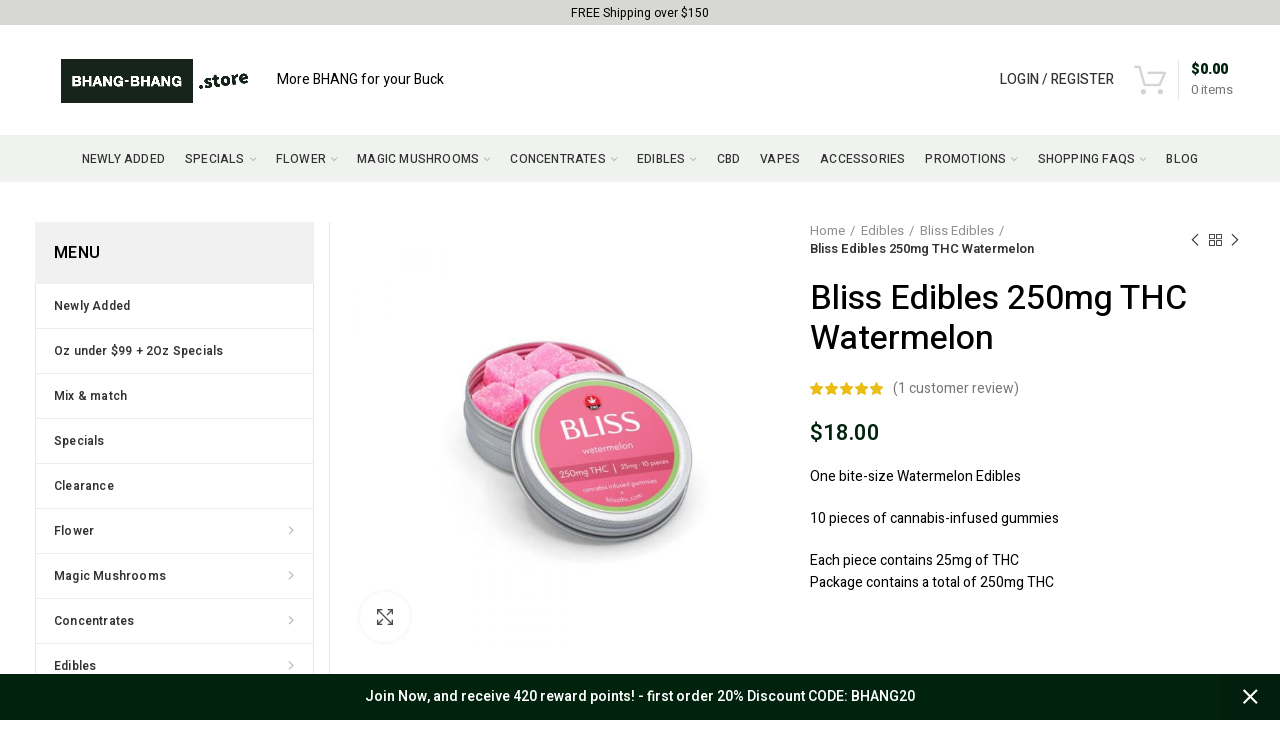

--- FILE ---
content_type: text/html; charset=UTF-8
request_url: https://bhang-bhang.store/product/bliss-edibles-250mg-thc-watermelon/
body_size: 41775
content:



<!DOCTYPE html>
<html lang="en-US">
<head>
	<meta charset="UTF-8">
	<meta name="viewport" content="width=device-width, initial-scale=1.0, maximum-scale=1.0, user-scalable=no">
	<link rel="profile" href="https://gmpg.org/xfn/11">
	<link rel="pingback" href="https://bhang-bhang.store/xmlrpc.php">
	<link rel="stylesheet" type="text/css" href="">

	
<style id="reCAPTCHA-style" >.google-recaptcha-container{display:block;clear:both;}
.google-recaptcha-container iframe{margin:0;}
.google-recaptcha-container .plugin-credits a{text-decoration:underline;}</style>
<meta name='robots' content='index, follow, max-image-preview:large, max-snippet:-1, max-video-preview:-1' />

            <script data-no-defer="1" data-ezscrex="false" data-cfasync="false" data-pagespeed-no-defer data-cookieconsent="ignore">
                var ctPublicFunctions = {"_ajax_nonce":"7114ff952c","_rest_nonce":"d6269e5e27","_ajax_url":"\/wp-admin\/admin-ajax.php","_rest_url":"https:\/\/bhang-bhang.store\/wp-json\/","data__cookies_type":"none","data__ajax_type":"rest","data__bot_detector_enabled":"1","data__frontend_data_log_enabled":1,"cookiePrefix":"","wprocket_detected":false,"host_url":"bhang-bhang.store","text__ee_click_to_select":"Click to select the whole data","text__ee_original_email":"The complete one is","text__ee_got_it":"Got it","text__ee_blocked":"Blocked","text__ee_cannot_connect":"Cannot connect","text__ee_cannot_decode":"Can not decode email. Unknown reason","text__ee_email_decoder":"CleanTalk email decoder","text__ee_wait_for_decoding":"The magic is on the way!","text__ee_decoding_process":"Please wait a few seconds while we decode the contact data."}
            </script>
        
            <script data-no-defer="1" data-ezscrex="false" data-cfasync="false" data-pagespeed-no-defer data-cookieconsent="ignore">
                var ctPublic = {"_ajax_nonce":"7114ff952c","settings__forms__check_internal":"0","settings__forms__check_external":"0","settings__forms__force_protection":0,"settings__forms__search_test":"1","settings__forms__wc_add_to_cart":"0","settings__data__bot_detector_enabled":"1","settings__sfw__anti_crawler":0,"blog_home":"https:\/\/bhang-bhang.store\/","pixel__setting":"3","pixel__enabled":false,"pixel__url":null,"data__email_check_before_post":"1","data__email_check_exist_post":"0","data__cookies_type":"none","data__key_is_ok":true,"data__visible_fields_required":true,"wl_brandname":"Anti-Spam by CleanTalk","wl_brandname_short":"CleanTalk","ct_checkjs_key":2029124376,"emailEncoderPassKey":"d31cb96733ab729f546d196207631d65","bot_detector_forms_excluded":"W10=","advancedCacheExists":false,"varnishCacheExists":false,"wc_ajax_add_to_cart":true}
            </script>
        <script>window._wca = window._wca || [];</script>

	<!-- This site is optimized with the Yoast SEO plugin v24.6 - https://yoast.com/wordpress/plugins/seo/ -->
	<title>Bliss Edibles 250mg THC Watermelon</title>
	<link rel="canonical" href="https://bhang-bhang.store/product/bliss-edibles-250mg-thc-watermelon/" />
	<meta property="og:locale" content="en_US" />
	<meta property="og:type" content="article" />
	<meta property="og:title" content="Bliss Edibles 250mg THC Watermelon" />
	<meta property="og:description" content="One bite-size Watermelon Edibles  10 pieces of cannabis-infused gummies  Each piece contains 25mg of THC Package contains a total of 250mg THC  &nbsp;  &nbsp;  *Please be advised that due to circumstances that are out of our control such as weather and Covid-19, We are not liable should product melt during transport, this does not change or decrease product potency or effect." />
	<meta property="og:url" content="https://bhang-bhang.store/product/bliss-edibles-250mg-thc-watermelon/" />
	<meta property="og:site_name" content="Bhang-Bhang" />
	<meta property="article:modified_time" content="2026-01-11T18:35:30+00:00" />
	<meta property="og:image" content="https://bhang-bhang.store/wp-content/uploads/2020/05/bliss250mg-watermelon.jpeg" />
	<meta property="og:image:width" content="1000" />
	<meta property="og:image:height" content="1000" />
	<meta property="og:image:type" content="image/jpeg" />
	<meta name="twitter:card" content="summary_large_image" />
	<meta name="twitter:label1" content="Est. reading time" />
	<meta name="twitter:data1" content="1 minute" />
	<script type="application/ld+json" class="yoast-schema-graph">{"@context":"https://schema.org","@graph":[{"@type":"WebPage","@id":"https://bhang-bhang.store/product/bliss-edibles-250mg-thc-watermelon/","url":"https://bhang-bhang.store/product/bliss-edibles-250mg-thc-watermelon/","name":"Bliss Edibles 250mg THC Watermelon","isPartOf":{"@id":"https://bhang-bhang.store/#website"},"primaryImageOfPage":{"@id":"https://bhang-bhang.store/product/bliss-edibles-250mg-thc-watermelon/#primaryimage"},"image":{"@id":"https://bhang-bhang.store/product/bliss-edibles-250mg-thc-watermelon/#primaryimage"},"thumbnailUrl":"https://bhang-bhang.store/wp-content/uploads/2020/05/bliss250mg-watermelon.jpeg","datePublished":"2025-11-24T07:00:05+00:00","dateModified":"2026-01-11T18:35:30+00:00","breadcrumb":{"@id":"https://bhang-bhang.store/product/bliss-edibles-250mg-thc-watermelon/#breadcrumb"},"inLanguage":"en-US","potentialAction":[{"@type":"ReadAction","target":["https://bhang-bhang.store/product/bliss-edibles-250mg-thc-watermelon/"]}]},{"@type":"ImageObject","inLanguage":"en-US","@id":"https://bhang-bhang.store/product/bliss-edibles-250mg-thc-watermelon/#primaryimage","url":"https://bhang-bhang.store/wp-content/uploads/2020/05/bliss250mg-watermelon.jpeg","contentUrl":"https://bhang-bhang.store/wp-content/uploads/2020/05/bliss250mg-watermelon.jpeg","width":1000,"height":1000,"caption":"Bliss 250mg THC watermelon"},{"@type":"BreadcrumbList","@id":"https://bhang-bhang.store/product/bliss-edibles-250mg-thc-watermelon/#breadcrumb","itemListElement":[{"@type":"ListItem","position":1,"name":"Home","item":"https://bhang-bhang.store/"},{"@type":"ListItem","position":2,"name":"Shop","item":"https://bhang-bhang.store/shop/"},{"@type":"ListItem","position":3,"name":"Bliss Edibles 250mg THC Watermelon"}]},{"@type":"WebSite","@id":"https://bhang-bhang.store/#website","url":"https://bhang-bhang.store/","name":"Bhang-Bhang","description":"Curated Online Dispensary","potentialAction":[{"@type":"SearchAction","target":{"@type":"EntryPoint","urlTemplate":"https://bhang-bhang.store/?s={search_term_string}"},"query-input":{"@type":"PropertyValueSpecification","valueRequired":true,"valueName":"search_term_string"}}],"inLanguage":"en-US"}]}</script>
	<!-- / Yoast SEO plugin. -->


<link rel='dns-prefetch' href='//www.googletagmanager.com' />
<link rel='dns-prefetch' href='//fd.cleantalk.org' />
<link rel='dns-prefetch' href='//js.hs-scripts.com' />
<link rel='dns-prefetch' href='//stats.wp.com' />
<link rel='dns-prefetch' href='//www.google.com' />
<link rel='dns-prefetch' href='//fonts.googleapis.com' />
<link rel="alternate" type="application/rss+xml" title="Bhang-Bhang &raquo; Feed" href="https://bhang-bhang.store/feed/" />
<link rel="alternate" type="application/rss+xml" title="Bhang-Bhang &raquo; Comments Feed" href="https://bhang-bhang.store/comments/feed/" />
<link rel="alternate" type="application/rss+xml" title="Bhang-Bhang &raquo; Bliss Edibles 250mg THC Watermelon Comments Feed" href="https://bhang-bhang.store/product/bliss-edibles-250mg-thc-watermelon/feed/" />
<link rel='stylesheet' id='wooco-blocks-css' href='https://bhang-bhang.store/wp-content/plugins/wpc-composite-products/assets/css/blocks.css?ver=7.6.5' type='text/css' media='all' />
<link rel='stylesheet' id='wp-block-library-css' href='https://bhang-bhang.store/wp-includes/css/dist/block-library/style.min.css?ver=6.6.4' type='text/css' media='all' />
<link rel='stylesheet' id='mediaelement-css' href='https://bhang-bhang.store/wp-includes/js/mediaelement/mediaelementplayer-legacy.min.css?ver=4.2.17' type='text/css' media='all' />
<link rel='stylesheet' id='wp-mediaelement-css' href='https://bhang-bhang.store/wp-includes/js/mediaelement/wp-mediaelement.min.css?ver=6.6.4' type='text/css' media='all' />
<style id='jetpack-sharing-buttons-style-inline-css' type='text/css'>
.jetpack-sharing-buttons__services-list{display:flex;flex-direction:row;flex-wrap:wrap;gap:0;list-style-type:none;margin:5px;padding:0}.jetpack-sharing-buttons__services-list.has-small-icon-size{font-size:12px}.jetpack-sharing-buttons__services-list.has-normal-icon-size{font-size:16px}.jetpack-sharing-buttons__services-list.has-large-icon-size{font-size:24px}.jetpack-sharing-buttons__services-list.has-huge-icon-size{font-size:36px}@media print{.jetpack-sharing-buttons__services-list{display:none!important}}.editor-styles-wrapper .wp-block-jetpack-sharing-buttons{gap:0;padding-inline-start:0}ul.jetpack-sharing-buttons__services-list.has-background{padding:1.25em 2.375em}
</style>
<link rel='stylesheet' id='select2-css' href='https://bhang-bhang.store/wp-content/plugins/woocommerce/assets/css/select2.css?ver=9.7.2' type='text/css' media='all' />
<link rel='stylesheet' id='yith-wcaf-css' href='https://bhang-bhang.store/wp-content/plugins/yith-woocommerce-affiliates/assets/css/yith-wcaf.min.css?ver=3.22.0' type='text/css' media='all' />
<style id='classic-theme-styles-inline-css' type='text/css'>
/*! This file is auto-generated */
.wp-block-button__link{color:#fff;background-color:#32373c;border-radius:9999px;box-shadow:none;text-decoration:none;padding:calc(.667em + 2px) calc(1.333em + 2px);font-size:1.125em}.wp-block-file__button{background:#32373c;color:#fff;text-decoration:none}
</style>
<style id='global-styles-inline-css' type='text/css'>
:root{--wp--preset--aspect-ratio--square: 1;--wp--preset--aspect-ratio--4-3: 4/3;--wp--preset--aspect-ratio--3-4: 3/4;--wp--preset--aspect-ratio--3-2: 3/2;--wp--preset--aspect-ratio--2-3: 2/3;--wp--preset--aspect-ratio--16-9: 16/9;--wp--preset--aspect-ratio--9-16: 9/16;--wp--preset--color--black: #000000;--wp--preset--color--cyan-bluish-gray: #abb8c3;--wp--preset--color--white: #ffffff;--wp--preset--color--pale-pink: #f78da7;--wp--preset--color--vivid-red: #cf2e2e;--wp--preset--color--luminous-vivid-orange: #ff6900;--wp--preset--color--luminous-vivid-amber: #fcb900;--wp--preset--color--light-green-cyan: #7bdcb5;--wp--preset--color--vivid-green-cyan: #00d084;--wp--preset--color--pale-cyan-blue: #8ed1fc;--wp--preset--color--vivid-cyan-blue: #0693e3;--wp--preset--color--vivid-purple: #9b51e0;--wp--preset--gradient--vivid-cyan-blue-to-vivid-purple: linear-gradient(135deg,rgba(6,147,227,1) 0%,rgb(155,81,224) 100%);--wp--preset--gradient--light-green-cyan-to-vivid-green-cyan: linear-gradient(135deg,rgb(122,220,180) 0%,rgb(0,208,130) 100%);--wp--preset--gradient--luminous-vivid-amber-to-luminous-vivid-orange: linear-gradient(135deg,rgba(252,185,0,1) 0%,rgba(255,105,0,1) 100%);--wp--preset--gradient--luminous-vivid-orange-to-vivid-red: linear-gradient(135deg,rgba(255,105,0,1) 0%,rgb(207,46,46) 100%);--wp--preset--gradient--very-light-gray-to-cyan-bluish-gray: linear-gradient(135deg,rgb(238,238,238) 0%,rgb(169,184,195) 100%);--wp--preset--gradient--cool-to-warm-spectrum: linear-gradient(135deg,rgb(74,234,220) 0%,rgb(151,120,209) 20%,rgb(207,42,186) 40%,rgb(238,44,130) 60%,rgb(251,105,98) 80%,rgb(254,248,76) 100%);--wp--preset--gradient--blush-light-purple: linear-gradient(135deg,rgb(255,206,236) 0%,rgb(152,150,240) 100%);--wp--preset--gradient--blush-bordeaux: linear-gradient(135deg,rgb(254,205,165) 0%,rgb(254,45,45) 50%,rgb(107,0,62) 100%);--wp--preset--gradient--luminous-dusk: linear-gradient(135deg,rgb(255,203,112) 0%,rgb(199,81,192) 50%,rgb(65,88,208) 100%);--wp--preset--gradient--pale-ocean: linear-gradient(135deg,rgb(255,245,203) 0%,rgb(182,227,212) 50%,rgb(51,167,181) 100%);--wp--preset--gradient--electric-grass: linear-gradient(135deg,rgb(202,248,128) 0%,rgb(113,206,126) 100%);--wp--preset--gradient--midnight: linear-gradient(135deg,rgb(2,3,129) 0%,rgb(40,116,252) 100%);--wp--preset--font-size--small: 13px;--wp--preset--font-size--medium: 20px;--wp--preset--font-size--large: 36px;--wp--preset--font-size--x-large: 42px;--wp--preset--font-family--inter: "Inter", sans-serif;--wp--preset--font-family--cardo: Cardo;--wp--preset--spacing--20: 0.44rem;--wp--preset--spacing--30: 0.67rem;--wp--preset--spacing--40: 1rem;--wp--preset--spacing--50: 1.5rem;--wp--preset--spacing--60: 2.25rem;--wp--preset--spacing--70: 3.38rem;--wp--preset--spacing--80: 5.06rem;--wp--preset--shadow--natural: 6px 6px 9px rgba(0, 0, 0, 0.2);--wp--preset--shadow--deep: 12px 12px 50px rgba(0, 0, 0, 0.4);--wp--preset--shadow--sharp: 6px 6px 0px rgba(0, 0, 0, 0.2);--wp--preset--shadow--outlined: 6px 6px 0px -3px rgba(255, 255, 255, 1), 6px 6px rgba(0, 0, 0, 1);--wp--preset--shadow--crisp: 6px 6px 0px rgba(0, 0, 0, 1);}:where(.is-layout-flex){gap: 0.5em;}:where(.is-layout-grid){gap: 0.5em;}body .is-layout-flex{display: flex;}.is-layout-flex{flex-wrap: wrap;align-items: center;}.is-layout-flex > :is(*, div){margin: 0;}body .is-layout-grid{display: grid;}.is-layout-grid > :is(*, div){margin: 0;}:where(.wp-block-columns.is-layout-flex){gap: 2em;}:where(.wp-block-columns.is-layout-grid){gap: 2em;}:where(.wp-block-post-template.is-layout-flex){gap: 1.25em;}:where(.wp-block-post-template.is-layout-grid){gap: 1.25em;}.has-black-color{color: var(--wp--preset--color--black) !important;}.has-cyan-bluish-gray-color{color: var(--wp--preset--color--cyan-bluish-gray) !important;}.has-white-color{color: var(--wp--preset--color--white) !important;}.has-pale-pink-color{color: var(--wp--preset--color--pale-pink) !important;}.has-vivid-red-color{color: var(--wp--preset--color--vivid-red) !important;}.has-luminous-vivid-orange-color{color: var(--wp--preset--color--luminous-vivid-orange) !important;}.has-luminous-vivid-amber-color{color: var(--wp--preset--color--luminous-vivid-amber) !important;}.has-light-green-cyan-color{color: var(--wp--preset--color--light-green-cyan) !important;}.has-vivid-green-cyan-color{color: var(--wp--preset--color--vivid-green-cyan) !important;}.has-pale-cyan-blue-color{color: var(--wp--preset--color--pale-cyan-blue) !important;}.has-vivid-cyan-blue-color{color: var(--wp--preset--color--vivid-cyan-blue) !important;}.has-vivid-purple-color{color: var(--wp--preset--color--vivid-purple) !important;}.has-black-background-color{background-color: var(--wp--preset--color--black) !important;}.has-cyan-bluish-gray-background-color{background-color: var(--wp--preset--color--cyan-bluish-gray) !important;}.has-white-background-color{background-color: var(--wp--preset--color--white) !important;}.has-pale-pink-background-color{background-color: var(--wp--preset--color--pale-pink) !important;}.has-vivid-red-background-color{background-color: var(--wp--preset--color--vivid-red) !important;}.has-luminous-vivid-orange-background-color{background-color: var(--wp--preset--color--luminous-vivid-orange) !important;}.has-luminous-vivid-amber-background-color{background-color: var(--wp--preset--color--luminous-vivid-amber) !important;}.has-light-green-cyan-background-color{background-color: var(--wp--preset--color--light-green-cyan) !important;}.has-vivid-green-cyan-background-color{background-color: var(--wp--preset--color--vivid-green-cyan) !important;}.has-pale-cyan-blue-background-color{background-color: var(--wp--preset--color--pale-cyan-blue) !important;}.has-vivid-cyan-blue-background-color{background-color: var(--wp--preset--color--vivid-cyan-blue) !important;}.has-vivid-purple-background-color{background-color: var(--wp--preset--color--vivid-purple) !important;}.has-black-border-color{border-color: var(--wp--preset--color--black) !important;}.has-cyan-bluish-gray-border-color{border-color: var(--wp--preset--color--cyan-bluish-gray) !important;}.has-white-border-color{border-color: var(--wp--preset--color--white) !important;}.has-pale-pink-border-color{border-color: var(--wp--preset--color--pale-pink) !important;}.has-vivid-red-border-color{border-color: var(--wp--preset--color--vivid-red) !important;}.has-luminous-vivid-orange-border-color{border-color: var(--wp--preset--color--luminous-vivid-orange) !important;}.has-luminous-vivid-amber-border-color{border-color: var(--wp--preset--color--luminous-vivid-amber) !important;}.has-light-green-cyan-border-color{border-color: var(--wp--preset--color--light-green-cyan) !important;}.has-vivid-green-cyan-border-color{border-color: var(--wp--preset--color--vivid-green-cyan) !important;}.has-pale-cyan-blue-border-color{border-color: var(--wp--preset--color--pale-cyan-blue) !important;}.has-vivid-cyan-blue-border-color{border-color: var(--wp--preset--color--vivid-cyan-blue) !important;}.has-vivid-purple-border-color{border-color: var(--wp--preset--color--vivid-purple) !important;}.has-vivid-cyan-blue-to-vivid-purple-gradient-background{background: var(--wp--preset--gradient--vivid-cyan-blue-to-vivid-purple) !important;}.has-light-green-cyan-to-vivid-green-cyan-gradient-background{background: var(--wp--preset--gradient--light-green-cyan-to-vivid-green-cyan) !important;}.has-luminous-vivid-amber-to-luminous-vivid-orange-gradient-background{background: var(--wp--preset--gradient--luminous-vivid-amber-to-luminous-vivid-orange) !important;}.has-luminous-vivid-orange-to-vivid-red-gradient-background{background: var(--wp--preset--gradient--luminous-vivid-orange-to-vivid-red) !important;}.has-very-light-gray-to-cyan-bluish-gray-gradient-background{background: var(--wp--preset--gradient--very-light-gray-to-cyan-bluish-gray) !important;}.has-cool-to-warm-spectrum-gradient-background{background: var(--wp--preset--gradient--cool-to-warm-spectrum) !important;}.has-blush-light-purple-gradient-background{background: var(--wp--preset--gradient--blush-light-purple) !important;}.has-blush-bordeaux-gradient-background{background: var(--wp--preset--gradient--blush-bordeaux) !important;}.has-luminous-dusk-gradient-background{background: var(--wp--preset--gradient--luminous-dusk) !important;}.has-pale-ocean-gradient-background{background: var(--wp--preset--gradient--pale-ocean) !important;}.has-electric-grass-gradient-background{background: var(--wp--preset--gradient--electric-grass) !important;}.has-midnight-gradient-background{background: var(--wp--preset--gradient--midnight) !important;}.has-small-font-size{font-size: var(--wp--preset--font-size--small) !important;}.has-medium-font-size{font-size: var(--wp--preset--font-size--medium) !important;}.has-large-font-size{font-size: var(--wp--preset--font-size--large) !important;}.has-x-large-font-size{font-size: var(--wp--preset--font-size--x-large) !important;}
:where(.wp-block-post-template.is-layout-flex){gap: 1.25em;}:where(.wp-block-post-template.is-layout-grid){gap: 1.25em;}
:where(.wp-block-columns.is-layout-flex){gap: 2em;}:where(.wp-block-columns.is-layout-grid){gap: 2em;}
:root :where(.wp-block-pullquote){font-size: 1.5em;line-height: 1.6;}
</style>
<link rel='stylesheet' id='cleantalk-public-css-css' href='https://bhang-bhang.store/wp-content/plugins/cleantalk-spam-protect/css/cleantalk-public.min.css?ver=6.70.1_1767186691' type='text/css' media='all' />
<link rel='stylesheet' id='cleantalk-email-decoder-css-css' href='https://bhang-bhang.store/wp-content/plugins/cleantalk-spam-protect/css/cleantalk-email-decoder.min.css?ver=6.70.1_1767186691' type='text/css' media='all' />
<link rel='stylesheet' id='wpa-css-css' href='https://bhang-bhang.store/wp-content/plugins/honeypot/includes/css/wpa.css?ver=2.3.04' type='text/css' media='all' />
<link rel='stylesheet' id='rs-plugin-settings-css' href='https://bhang-bhang.store/wp-content/plugins/slider-revolution/public/assets/css/rs6.css?ver=6.0.4' type='text/css' media='all' />
<style id='rs-plugin-settings-inline-css' type='text/css'>
#rs-demo-id {}
</style>
<style id='woocommerce-inline-inline-css' type='text/css'>
.woocommerce form .form-row .required { visibility: visible; }
</style>
<link rel='stylesheet' id='wpccp-css' href='https://bhang-bhang.store/wp-content/plugins/wp-content-copy-protection/assets/css/style.min.css?ver=1688756428' type='text/css' media='all' />
<link rel='stylesheet' id='wt-smart-coupon-for-woo-css' href='https://bhang-bhang.store/wp-content/plugins/wt-smart-coupons-for-woocommerce/public/css/wt-smart-coupon-public.css?ver=2.2.4' type='text/css' media='all' />
<link rel='stylesheet' id='woo-variation-swatches-css' href='https://bhang-bhang.store/wp-content/plugins/woo-variation-swatches/assets/css/frontend.min.css?ver=1764143677' type='text/css' media='all' />
<style id='woo-variation-swatches-inline-css' type='text/css'>
:root {
--wvs-tick:url("data:image/svg+xml;utf8,%3Csvg filter='drop-shadow(0px 0px 2px rgb(0 0 0 / .8))' xmlns='http://www.w3.org/2000/svg'  viewBox='0 0 30 30'%3E%3Cpath fill='none' stroke='%23ffffff' stroke-linecap='round' stroke-linejoin='round' stroke-width='4' d='M4 16L11 23 27 7'/%3E%3C/svg%3E");

--wvs-cross:url("data:image/svg+xml;utf8,%3Csvg filter='drop-shadow(0px 0px 5px rgb(255 255 255 / .6))' xmlns='http://www.w3.org/2000/svg' width='72px' height='72px' viewBox='0 0 24 24'%3E%3Cpath fill='none' stroke='%23ff0000' stroke-linecap='round' stroke-width='0.6' d='M5 5L19 19M19 5L5 19'/%3E%3C/svg%3E");
--wvs-single-product-item-width:30px;
--wvs-single-product-item-height:30px;
--wvs-single-product-item-font-size:16px}
</style>
<link rel='stylesheet' id='wc-mnm-frontend-css' href='https://bhang-bhang.store/wp-content/plugins/woocommerce-mix-and-match-products/assets/css/mnm-frontend.css?ver=1.5.0' type='text/css' media='all' />
<link rel='stylesheet' id='wooco-frontend-css' href='https://bhang-bhang.store/wp-content/plugins/wpc-composite-products/assets/css/frontend.css?ver=7.6.5' type='text/css' media='all' />
<link rel='stylesheet' id='brands-styles-css' href='https://bhang-bhang.store/wp-content/plugins/woocommerce/assets/css/brands.css?ver=9.7.2' type='text/css' media='all' />
<link rel='stylesheet' id='dgwt-wcas-style-css' href='https://bhang-bhang.store/wp-content/plugins/ajax-search-for-woocommerce/assets/css/style.min.css?ver=1.32.0' type='text/css' media='all' />
<link rel='stylesheet' id='orbisius_ct_woodmart_child_theme_parent_style-css' href='https://bhang-bhang.store/wp-content/themes/woodmart/style.css?ver=5.3.6' type='text/css' media='all' />
<link rel='stylesheet' id='orbisius_ct_woodmart_child_theme_parent_style_child_style-css' href='https://bhang-bhang.store/wp-content/themes/woodmart-child-theme/style.css?ver=4.6.2' type='text/css' media='all' />
<link rel='stylesheet' id='morningtrain_wooadvancedqty_lib_traits-woo-advanced-qty-css' href='https://bhang-bhang.store/wp-content/plugins/woo-advanced-qty/assets/css/woo-advanced-qty.css?ver=3.0.6' type='text/css' media='all' />
<link rel='stylesheet' id='griwpc-recaptcha-style-css' href='https://bhang-bhang.store/wp-content/plugins/recaptcha-in-wp-comments-form/css/recaptcha.css?ver=9.1.2' type='text/css' media='all' />
<style id='griwpc-recaptcha-style-inline-css' type='text/css'>
.google-recaptcha-container{display:block;clear:both;}
.google-recaptcha-container iframe{margin:0;}
.google-recaptcha-container .plugin-credits a{text-decoration:underline;}
</style>
<link rel='stylesheet' id='js_composer_front-css' href='https://bhang-bhang.store/wp-content/plugins/js_composer/assets/css/js_composer.min.css?ver=6.8.0' type='text/css' media='all' />
<link rel='stylesheet' id='bootstrap-css' href='https://bhang-bhang.store/wp-content/themes/woodmart/css/bootstrap.min.css?ver=5.3.6' type='text/css' media='all' />
<link rel='stylesheet' id='woodmart-style-css' href='https://bhang-bhang.store/wp-content/themes/woodmart/style.min.css?ver=5.3.6' type='text/css' media='all' />
<link rel='stylesheet' id='xts-style-header_275302-css' href='https://bhang-bhang.store/wp-content/uploads/2023/07/xts-header_275302-1689963544.css?ver=5.3.6' type='text/css' media='all' />
<link rel='stylesheet' id='xts-style-theme_settings_default-css' href='https://bhang-bhang.store/wp-content/uploads/2023/07/xts-theme_settings_default-1689965642.css?ver=5.3.6' type='text/css' media='all' />
<link rel='stylesheet' id='xts-google-fonts-css' href='//fonts.googleapis.com/css?family=Heebo%3A100%2C200%2C300%2C400%2C500%2C600%2C700%2C800%2C900&#038;ver=5.3.6' type='text/css' media='all' />
<script type="text/template" id="tmpl-variation-template">
	<div class="woocommerce-variation-description">{{{ data.variation.variation_description }}}</div>
	<div class="woocommerce-variation-price">{{{ data.variation.price_html }}}</div>
	<div class="woocommerce-variation-availability">{{{ data.variation.availability_html }}}</div>
</script>
<script type="text/template" id="tmpl-unavailable-variation-template">
	<p role="alert">Sorry, this product is unavailable. Please choose a different combination.</p>
</script>
<script type="text/javascript" id="woocommerce-google-analytics-integration-gtag-js-after">
/* <![CDATA[ */
/* Google Analytics for WooCommerce (gtag.js) */
					window.dataLayer = window.dataLayer || [];
					function gtag(){dataLayer.push(arguments);}
					// Set up default consent state.
					for ( const mode of [{"analytics_storage":"denied","ad_storage":"denied","ad_user_data":"denied","ad_personalization":"denied","region":["AT","BE","BG","HR","CY","CZ","DK","EE","FI","FR","DE","GR","HU","IS","IE","IT","LV","LI","LT","LU","MT","NL","NO","PL","PT","RO","SK","SI","ES","SE","GB","CH"]}] || [] ) {
						gtag( "consent", "default", { "wait_for_update": 500, ...mode } );
					}
					gtag("js", new Date());
					gtag("set", "developer_id.dOGY3NW", true);
					gtag("config", "UA-207956240-1", {"track_404":true,"allow_google_signals":true,"logged_in":false,"linker":{"domains":[],"allow_incoming":false},"custom_map":{"dimension1":"logged_in"}});
/* ]]> */
</script>
<script type="text/javascript" src="https://bhang-bhang.store/wp-includes/js/jquery/jquery.min.js?ver=3.7.1" id="jquery-core-js"></script>
<script type="text/javascript" src="https://bhang-bhang.store/wp-includes/js/jquery/jquery-migrate.min.js?ver=3.4.1" id="jquery-migrate-js"></script>
<script type="text/javascript" src="https://bhang-bhang.store/wp-content/plugins/woocommerce/assets/js/jquery-blockui/jquery.blockUI.min.js?ver=2.7.0-wc.9.7.2" id="jquery-blockui-js" data-wp-strategy="defer"></script>
<script type="text/javascript" src="https://bhang-bhang.store/wp-content/plugins/cleantalk-spam-protect/js/apbct-public-bundle.min.js?ver=6.70.1_1767186691" id="apbct-public-bundle.min-js-js"></script>
<script type="text/javascript" src="https://fd.cleantalk.org/ct-bot-detector-wrapper.js?ver=6.70.1" id="ct_bot_detector-js" defer="defer" data-wp-strategy="defer"></script>
<script type="text/javascript" src="https://bhang-bhang.store/wp-content/plugins/slider-revolution/public/assets/js/revolution.tools.min.js?ver=6.0" id="tp-tools-js"></script>
<script type="text/javascript" src="https://bhang-bhang.store/wp-content/plugins/slider-revolution/public/assets/js/rs6.min.js?ver=6.0.4" id="revmin-js"></script>
<script type="text/javascript" id="wc-add-to-cart-js-extra">
/* <![CDATA[ */
var wc_add_to_cart_params = {"ajax_url":"\/wp-admin\/admin-ajax.php","wc_ajax_url":"\/?wc-ajax=%%endpoint%%","i18n_view_cart":"View cart","cart_url":"https:\/\/bhang-bhang.store\/cart\/","is_cart":"","cart_redirect_after_add":"no"};
/* ]]> */
</script>
<script type="text/javascript" src="https://bhang-bhang.store/wp-content/plugins/woocommerce/assets/js/frontend/add-to-cart.min.js?ver=9.7.2" id="wc-add-to-cart-js" data-wp-strategy="defer"></script>
<script type="text/javascript" src="https://bhang-bhang.store/wp-content/plugins/woocommerce/assets/js/zoom/jquery.zoom.min.js?ver=1.7.21-wc.9.7.2" id="zoom-js" defer="defer" data-wp-strategy="defer"></script>
<script type="text/javascript" id="wc-single-product-js-extra">
/* <![CDATA[ */
var wc_single_product_params = {"i18n_required_rating_text":"Please select a rating","i18n_rating_options":["1 of 5 stars","2 of 5 stars","3 of 5 stars","4 of 5 stars","5 of 5 stars"],"i18n_product_gallery_trigger_text":"View full-screen image gallery","review_rating_required":"no","flexslider":{"rtl":false,"animation":"slide","smoothHeight":true,"directionNav":false,"controlNav":"thumbnails","slideshow":false,"animationSpeed":500,"animationLoop":false,"allowOneSlide":false},"zoom_enabled":"","zoom_options":[],"photoswipe_enabled":"","photoswipe_options":{"shareEl":false,"closeOnScroll":false,"history":false,"hideAnimationDuration":0,"showAnimationDuration":0},"flexslider_enabled":""};
/* ]]> */
</script>
<script type="text/javascript" src="https://bhang-bhang.store/wp-content/plugins/woocommerce/assets/js/frontend/single-product.min.js?ver=9.7.2" id="wc-single-product-js" defer="defer" data-wp-strategy="defer"></script>
<script type="text/javascript" src="https://bhang-bhang.store/wp-content/plugins/woocommerce/assets/js/js-cookie/js.cookie.min.js?ver=2.1.4-wc.9.7.2" id="js-cookie-js" data-wp-strategy="defer"></script>
<script type="text/javascript" id="woocommerce-js-extra">
/* <![CDATA[ */
var woocommerce_params = {"ajax_url":"\/wp-admin\/admin-ajax.php","wc_ajax_url":"\/?wc-ajax=%%endpoint%%","i18n_password_show":"Show password","i18n_password_hide":"Hide password"};
/* ]]> */
</script>
<script type="text/javascript" src="https://bhang-bhang.store/wp-content/plugins/woocommerce/assets/js/frontend/woocommerce.min.js?ver=9.7.2" id="woocommerce-js" defer="defer" data-wp-strategy="defer"></script>
<script type="text/javascript" id="wt-smart-coupon-for-woo-js-extra">
/* <![CDATA[ */
var WTSmartCouponOBJ = {"ajaxurl":"https:\/\/bhang-bhang.store\/wp-admin\/admin-ajax.php","wc_ajax_url":"https:\/\/bhang-bhang.store\/?wc-ajax=","nonces":{"public":"6d9b1ceb7a","apply_coupon":"9edc864db5"},"labels":{"please_wait":"Please wait...","choose_variation":"Please choose a variation","error":"Error !!!"},"shipping_method":[],"payment_method":"","is_cart":""};
/* ]]> */
</script>
<script type="text/javascript" src="https://bhang-bhang.store/wp-content/plugins/wt-smart-coupons-for-woocommerce/public/js/wt-smart-coupon-public.js?ver=2.2.4" id="wt-smart-coupon-for-woo-js"></script>
<script type="text/javascript" src="https://bhang-bhang.store/wp-content/plugins/js_composer/assets/js/vendors/woocommerce-add-to-cart.js?ver=6.8.0" id="vc_woocommerce-add-to-cart-js-js"></script>
<script type="text/javascript" src="https://bhang-bhang.store/wp-includes/js/underscore.min.js?ver=1.13.4" id="underscore-js"></script>
<script type="text/javascript" id="wp-util-js-extra">
/* <![CDATA[ */
var _wpUtilSettings = {"ajax":{"url":"\/wp-admin\/admin-ajax.php"}};
/* ]]> */
</script>
<script type="text/javascript" src="https://bhang-bhang.store/wp-includes/js/wp-util.min.js?ver=6.6.4" id="wp-util-js"></script>
<script type="text/javascript" src="https://stats.wp.com/s-202604.js" id="woocommerce-analytics-js" defer="defer" data-wp-strategy="defer"></script>
<script type="text/javascript" src="https://bhang-bhang.store/wp-content/themes/woodmart/js/device.min.js?ver=5.3.6" id="woodmart-device-js"></script>
<script type="text/javascript" id="wc-add-to-cart-variation-js-extra">
/* <![CDATA[ */
var wc_add_to_cart_variation_params = {"wc_ajax_url":"\/?wc-ajax=%%endpoint%%","i18n_no_matching_variations_text":"Sorry, no products matched your selection. Please choose a different combination.","i18n_make_a_selection_text":"Please select some product options before adding this product to your cart.","i18n_unavailable_text":"Sorry, this product is unavailable. Please choose a different combination.","i18n_reset_alert_text":"Your selection has been reset. Please select some product options before adding this product to your cart.","woo_variation_swatches_ajax_variation_threshold_min":"30","woo_variation_swatches_ajax_variation_threshold_max":"100","woo_variation_swatches_total_children":{}};
/* ]]> */
</script>
<script type="text/javascript" src="https://bhang-bhang.store/wp-content/plugins/woocommerce/assets/js/frontend/add-to-cart-variation.min.js?ver=9.7.2" id="wc-add-to-cart-variation-js" defer="defer" data-wp-strategy="defer"></script>
<link rel="https://api.w.org/" href="https://bhang-bhang.store/wp-json/" /><link rel="alternate" title="JSON" type="application/json" href="https://bhang-bhang.store/wp-json/wp/v2/product/68930" /><link rel="EditURI" type="application/rsd+xml" title="RSD" href="https://bhang-bhang.store/xmlrpc.php?rsd" />
<meta name="generator" content="WordPress 6.6.4" />
<meta name="generator" content="WooCommerce 9.7.2" />
<link rel='shortlink' href='https://bhang-bhang.store/?p=68930' />
<link rel="alternate" title="oEmbed (JSON)" type="application/json+oembed" href="https://bhang-bhang.store/wp-json/oembed/1.0/embed?url=https%3A%2F%2Fbhang-bhang.store%2Fproduct%2Fbliss-edibles-250mg-thc-watermelon%2F" />
<link rel="alternate" title="oEmbed (XML)" type="text/xml+oembed" href="https://bhang-bhang.store/wp-json/oembed/1.0/embed?url=https%3A%2F%2Fbhang-bhang.store%2Fproduct%2Fbliss-edibles-250mg-thc-watermelon%2F&#038;format=xml" />
			<!-- DO NOT COPY THIS SNIPPET! Start of Page Analytics Tracking for HubSpot WordPress plugin v11.3.33-->
			<script class="hsq-set-content-id" data-content-id="blog-post">
				var _hsq = _hsq || [];
				_hsq.push(["setContentType", "blog-post"]);
			</script>
			<!-- DO NOT COPY THIS SNIPPET! End of Page Analytics Tracking for HubSpot WordPress plugin -->
				<style>img#wpstats{display:none}</style>
				<style>
			.dgwt-wcas-ico-magnifier,.dgwt-wcas-ico-magnifier-handler{max-width:20px}.dgwt-wcas-search-wrapp{max-width:600px}		</style>
		<meta name="theme-color" content="#63703b">	<noscript><style>.woocommerce-product-gallery{ opacity: 1 !important; }</style></noscript>
	<meta name="generator" content="Powered by WPBakery Page Builder - drag and drop page builder for WordPress."/>
<meta name="generator" content="Powered by Slider Revolution 6.0.4 - responsive, Mobile-Friendly Slider Plugin for WordPress with comfortable drag and drop interface." />
<style id='wp-fonts-local' type='text/css'>
@font-face{font-family:Inter;font-style:normal;font-weight:300 900;font-display:fallback;src:url('https://bhang-bhang.store/wp-content/plugins/woocommerce/assets/fonts/Inter-VariableFont_slnt,wght.woff2') format('woff2');font-stretch:normal;}
@font-face{font-family:Cardo;font-style:normal;font-weight:400;font-display:fallback;src:url('https://bhang-bhang.store/wp-content/plugins/woocommerce/assets/fonts/cardo_normal_400.woff2') format('woff2');}
</style>
<link rel="icon" href="https://bhang-bhang.store/wp-content/uploads/2020/09/cropped-bbfavicon-32x32.png" sizes="32x32" />
<link rel="icon" href="https://bhang-bhang.store/wp-content/uploads/2020/09/cropped-bbfavicon-192x192.png" sizes="192x192" />
<link rel="apple-touch-icon" href="https://bhang-bhang.store/wp-content/uploads/2020/09/cropped-bbfavicon-180x180.png" />
<meta name="msapplication-TileImage" content="https://bhang-bhang.store/wp-content/uploads/2020/09/cropped-bbfavicon-270x270.png" />
<script type="text/javascript">function setREVStartSize(a){try{var b,c=document.getElementById(a.c).parentNode.offsetWidth;if(c=0===c||isNaN(c)?window.innerWidth:c,a.tabw=void 0===a.tabw?0:parseInt(a.tabw),a.thumbw=void 0===a.thumbw?0:parseInt(a.thumbw),a.tabh=void 0===a.tabh?0:parseInt(a.tabh),a.thumbh=void 0===a.thumbh?0:parseInt(a.thumbh),a.tabhide=void 0===a.tabhide?0:parseInt(a.tabhide),a.thumbhide=void 0===a.thumbhide?0:parseInt(a.thumbhide),a.mh=void 0===a.mh||""==a.mh?0:a.mh,"fullscreen"===a.layout||"fullscreen"===a.l)b=Math.max(a.mh,window.innerHeight);else{for(var d in a.gw=Array.isArray(a.gw)?a.gw:[a.gw],a.rl)(void 0===a.gw[d]||0===a.gw[d])&&(a.gw[d]=a.gw[d-1]);for(var d in a.gh=void 0===a.el||""===a.el||Array.isArray(a.el)&&0==a.el.length?a.gh:a.el,a.gh=Array.isArray(a.gh)?a.gh:[a.gh],a.rl)(void 0===a.gh[d]||0===a.gh[d])&&(a.gh[d]=a.gh[d-1]);var e,f=Array(a.rl.length),g=0;for(var d in a.tabw=a.tabhide>=c?0:a.tabw,a.thumbw=a.thumbhide>=c?0:a.thumbw,a.tabh=a.tabhide>=c?0:a.tabh,a.thumbh=a.thumbhide>=c?0:a.thumbh,a.rl)f[d]=a.rl[d]<window.innerWidth?0:a.rl[d];for(var d in e=f[0],f)e>f[d]&&0<f[d]&&(e=f[d],g=d);var h=c>a.gw[g]+a.tabw+a.thumbw?1:(c-(a.tabw+a.thumbw))/a.gw[g];b=a.gh[g]*h+(a.tabh+a.thumbh)}void 0===window.rs_init_css&&(window.rs_init_css=document.head.appendChild(document.createElement("style"))),document.getElementById(a.c).height=b,window.rs_init_css.innerHTML+="#"+a.c+"_wrapper { height: "+b+"px }"}catch(a){console.log("Failure at Presize of Slider:"+a)}};</script>
		<style type="text/css" id="wp-custom-css">
			html {
  scroll-behavior: smooth;
}
.product-tabs-wrapper .oxy-woo-element * {
    color: #000;
}
.cart-widget-side.woodmart-cart-opened{
    z-index: 9999999;
}
button, input, optgroup, select, textarea {
    margin: 0;
    color: black;
    font: inherit;
}
.navigation nav ul {
    list-style: none!important;
}
span.anounce {
    text-align: center;
    color: black;
    width: 100%;
    font-size: 28px;
}
section.more-merrier-sec ul li * {
    color: #fff;
}
section.more-merrier-sec ul li:nth-child(1) {
    background: #637d58;
}
section.more-merrier-sec ul li:nth-child(2) * {
    color:#637d58 !important;
}
section.more-merrier-sec ul li:nth-child(2) {
    background: #fff;
}
section.more-merrier-sec ul li:nth-child(3) {
    background:#637d58;

}
section.more-merrier-sec ul li:nth-child(4) * {
    color:#637d58 !important;
}
section.more-merrier-sec ul li:nth-child(4) {
     background: #fff;
}
.single.single-product.woo-variation-swatches.wvs-show-label .variations td.label, .single.single-product table.variations td.label label[for="pa_quantity"] {
    display: inline;
}
.postid-77274 .woo-variation-swatches.wvs-show-label .variations td.label {
    display: block!important;
}
.woodmart-hover-base .product-element-top {
    height: 250px;
    object-fit: fill;
}
.bottom-header .container {
    max-width: 100%;
    width: 100%;
}
.categories-browse {margin-right:10px;}
.bottom-header .d-inner {
    justify-content: center;
}
div#slick-testimonial ul.slick-dots li.slick-active button {
    background: #01230d;
}
div#slick-testimonial ul.slick-dots {margin-top: 50px;display: flex;align-items: center;justify-content: center;}
div#slick-testimonial .testimonial-inner {padding: 30px;
    background-color: #FFF;
    box-shadow: 0 0 5px rgb(0 0 0 / 10%);
    transition: box-shadow .5s ease;width: 90%;margin: auto;margin-bottom:20px;}

div#slick-testimonial ul.slick-dots li {border-radius: 50%;font-size: 0;margin: 5px;}
div#slick-testimonial ul.slick-dots li button {font-size: 0;border-radius: 50%;width: 10px;height: 10px;display: inline-block;padding: 0;}
div#slick-testimonial footer::before {width: 17px;
    height: 2px;
    position: absolute;
    content: "";
    background: #2d2a2a;
    left: 0;
    top: 13px;
}
div#slick-testimonial footer {
    padding-left: 30px;
    margin-top: 15px;
    color: #2d2a2a;
    font-weight: 600;
    position: relative;
}
section.home-product-sec h4.heading {
    font-size: 35px;
    display: flex;
    align-items: center;
    text-transform: uppercase;
    letter-spacing: .5px;
    position: relative;
    padding-bottom: 9px;
    color: #000;
}
.question-ans-sec h5 {
    font-size: 35px;
    font-weight: 500;
    margin: 0 0 10px;
    color: #000;
}
.wpb_wrapper h1{
	font-family: "Heebo", Arial, Helvetica, sans-serif;
    font-size: 19px;
    color: #ffffff;
    color: #000;
}
.wpb_wrapper p{
	color:#000;
}
.wpb_wrapper h2{
	color:#000;
}
.woodmart-popup-inner h2,h3,h4,p{
	color:#000;
}
.blog-post-loop .entry-title, .post-single-page .entry-title, .single-post-navigation .post-title, .portfolio-entry .entry-title, td.product-name a, .category-grid-item .category-title, .product_title, .autocomplete-suggestion .suggestion-title, .widget_recent_entries ul li a, .widget_recent_comments ul li > a, .woodmart-recent-posts .entry-title a, .woodmart-menu-price .menu-price-title, .product-title, .product-grid-item .product-title, .group_table td.label a {
    font-family: "Heebo", Arial, Helvetica, sans-serif;
    font-weight: 500;
    color: #000;
}
.tabs-layout-tabs .tabs li a {
    position: relative;
    display: inline-block;
    padding-top: 30px;
    padding-bottom: 10px;
    color: #000;
    text-transform: uppercase;
    font-weight: inherit;
    font-size: 16px;
    opacity: .7;
}

.tabs-layout-tabs .tabs li a:focus, .tabs-layout-tabs .tabs li a:hover {
    color: #000;
    opacity: 1;
}

table td {
    padding: 15px 12px;
    border: none;
    border-bottom: 1px solid #E6E6E6;
    text-align: left;
    font-weight: inherit;
    color: #000;
}
.banner-inner p{
	color:#fff;
}

.banner-inner h1{
	color:#fff;
}
.comments-area .comment-body ol li, .comments-area .comment-body ul li, .entry-content>ol li, .entry-content>ul li, .header-banner-container>ol li, .header-banner-container>ul li, .order-list li, .portfolio-single-content>ol li, .portfolio-single-content>ul li, .term-description>ol li, .term-description>ul li, .textwidget>ol:not(.menu) li, .textwidget>ul:not(.menu) li, .unordered-list li, .vc_toggle_content>ol li, .vc_toggle_content>ul li, .wc-tab-inner>div>ol li, .wc-tab-inner>div>ul li, .woocommerce-product-details__short-description>ol li, .woocommerce-product-details__short-description>ul li, .woocommerce-terms-and-conditions>ol li, .woocommerce-terms-and-conditions>ul li, .woodmart-entry-content>ol li, .woodmart-entry-content>ul li, .woodmart-more-desc-inner>ol li, .woodmart-more-desc-inner>ul li, .woodmart-text-block>ol li, .woodmart-text-block>ul li, .wpb_text_column .wpb_wrapper>ol li, .wpb_text_column .wpb_wrapper>ul li {
    margin-bottom: 10px;
    color: #000;
}
.yith-wcaf-dashboard .yith-wcaf-dashboard-summary .affiliate-stats .stat-box .stat-item.large .stat-value {
    display: block;
    float: none;
    font-size: 2.5em;
    text-align: center;
    color: #000;
}

.yith-wcaf-dashboard table.yith-wcaf-table tr th {
    text-align: left;
    padding: 0 30px;
    color: #000;
}
.woodmart-list .list-content {
    flex: 1 1 auto;
    color: #000;
}



.footer-shipping-new{
	display:none;
	width: 100%;
  margin: 0 0 50px auto;
}
.footer-shipping-new .vc_column-inner > div {
    border: 1px solid;
    border-radius: 10px;
    padding: 15px;
    box-shadow: 1px 2px 3px #3e3e3e;
    border-spacing: 2px;
}
.single_add_to_cart_button_tmp {
    background: #8da37d;
    border-radius: 5px;
    margin-bottom: 10px;
}
.single_add_to_cart_button_tmp + .single_add_to_cart_button {display:none!important;}

#yith-par-message-cart, #yith-par-message-reward-cart {position: relative; left: auto; right: auto; bottom: auto; top: auto; width: 100%; margin-top: 10px; transform: none !important;}

a.woodmart-nav-link {
    font-size: 12px !important;
}
/**** hover product **/

.wrap-quickview-button, .tooltip-inner , .wrap-wishlist-button{display: none; }
.woodmart-add-btn.wd-action-btn.wd-add-cart-btn.wd-style-icon {
    border: none!Important;
}
table.variations td.label label[for="pa_quantity"],table.variations td.label label[for="amount"], table.variations td.label label[for="weight"], table.variations td.label label[for="strains"] ,table.variations td.label label[for="strain"] {
                display: none;
            }

.variations_form.variation-swatch-selected .reset_variations {
    display: none!important;
}
.woo-variation-swatches.wvs-show-label .variations td.label {
    display: none;
}
td.value.woo-variation-items-wrapper {text-align: center;display: flex;align-items: center;justify-content: center;}
.single.woo-variation-swatches .variable-items-wrapper {
    justify-content: left;
}
.single .variations_form button.single_add_to_cart_button.button.alt {
    margin: 10px 0 20px;
}
.woo-variation-swatches .variable-items-wrapper {
    text-align: center;
    justify-content: center;
}
.variations_form button.single_add_to_cart_button.button.alt {
    display: flex;
    align-items: center;
    margin: 10px 0;
    width: 100%;
    background: red;
    min-height: 44px;
    max-width: 130px;
    margin: 20px auto;
    color: #fff;
    background: #384e40;
}
.single .summary-inner button.single_add_to_cart_button.button.alt.not-added {
    background: #384e40;
    color: #fff;
}
.variations_form.variations_form .woocommerce-variation-price .price {
    margin-bottom: 10px;
    margin-right: 0;
    display: flex;
    text-align: center;
    justify-content: center;
}
.variations_form table.variations {
    margin-bottom: 10px;
}
.variations_form .woocommerce-variation-price .price del {
    margin-right: 5px;
}
.single .variations_form.variations_form .woocommerce-variation-price .price {
    display: inline-block;
    margin-right: 15px;
    margin-bottom: 20px;
}
.woodmart-hover-base .fade-in-block .wd-bottom-actions {
	    justify-content: center;
}
.fade-in-block .woodmart-add-btn a.button.product_type_simple.add_to_cart_button, a.button.product_type_mix-and-match.add_to_cart_button.add-to-cart-loop {
    background: #384e40; color:#fff;
	max-width: 130px;
    border-radius: 5px;
}
.woo-variation-swatches.wvs-style-squared .variable-items-wrapper .variable-item {
    padding: 0!Important;
    margin: 4px!important;
    line-height: 0!Important;
    height: 29px;
}

.woo-variation-swatches.wvs-style-squared .variable-items-wrapper .variable-item span {
    font-size: 15px;
}
.woodmart-add-btn a.button.product_type_mix-and-match {
    color: #fff!Important;
    background: #384e40!important;
}
ul.footer-shipping-new {
    display: flex;
    align-items: stretch;
    justify-content: space-around;
    height: 100%;
    align-content: stretch;
    flex-wrap: wrap;
    flex-direction: row;
}
ul.footer-shipping-new li {
    width: 46%;
    text-align: center;
    margin: 20px 1%;
    padding: 1%;
    border: 3px solid #dddddd;
    border-radius: 10px;
    box-shadow: 1px 2px 3px #3e3e3e;
}
ul.footer-shipping-new li h4 {
    margin: 0 0 10px;
    font-size: 30px;
    line-height: 36px;
    font-weight: 800;
    color: #000000;
}
ul.footer-shipping-new li p {
    font-size: 20px;
    color: #7c7c7c;
}

ul.footer-shipping-new li h5 {
    font-size: 30px;
    color: #01230d;
    font-weight: bold;
    margin: 0;
    font-weight: 900;
}
.signature-div {
    background: white;
    padding: 20px;
    margin-bottom: 20px;
    justify-content: space-between;
}
p#priority_fee_field {
    float: right;
}
.tab-outer ul {
    display: flex;
    justify-content: center;
}
.tab-outer ul li {
    background: #17251c;
    padding: 10px 15px;
    margin: 5px;
}
.tab-outer ul li a {
    color: #fff;
    font-size: 15px;
    letter-spacing: 1px;
    font-weight: 400;
}
#refer .small-text p {
    max-width: 1000px;
    margin: auto;
    text-align: center;
    font-size: 16px;
}
.refer-section a {
    padding: 10px 10px;
    background: #17251c;
    display: inline-block;
    margin-top: 20px;
    border-radius: 25px;
    max-width: 140px;
    width: 100%;
    color: #fff;
    font-size: 18px;
}
.refer-section h3, .refer-section h2 {
    font-size: 22px;
}
div#freegift, div#affiliate-pro , div#point-reward-pro{
    border-top: 1px solid #f1f1f1;
}
.gift-pro ul {
    padding-left: 20px;
}
.gift-pro  .wpb_text_column.wpb_content_element {
    padding-left: 20px;
}
.gift-pro ul li, .gift-pro p {
    font-size: 16px;
    width: 90%;
}
.gift-pro-right {
    background: #f1f1f1;
    padding: 10px;
}
.reward-pro-style li {
    font-size: 16px;
}
.gift-pro-right .wpb_text_column.wpb_content_element:first-child {
    border-bottom: 2px solid #17251c;
    padding-bottom: 30px;
}
.gift-pro-right p {
    font-size:16px;
}
.gift-pro-right h4 {
    margin:0 0 10px;
    color: #01230d;
}
.affiliate-pro-content p, .affiliate-pro-content ul li {
    font-size: 16px;
}
.small-text p {
    font-size: 16px;
}
.refer-section p {
    font-size: 16px;
}
.refer-section h3{
margin-top: 5%;
}
div#point-reward-pro .small-text p {
    max-width: 450px;
    margin: auto;
    width: 100%;
}
.reward-point-style .vc_column-inner {
    background: #f1f1f1;
    border: 5px solid #ffffff;
}
.reward-point-style .vc_column-inner h2 {
    font-size: 25px;
}
.reward-point-style .vc_column-inner h2 strong {
    font-size: 30px;
        color: #01230d;
}
.reward-point-style .vc_column-inner strong {
    color: #17251c;
}
.reward-point-style .vc_column-inner p, .reward-point-style .vc_column-inner ul li {
    font-size: 16px;
    margin: 0 0 7px;
}
.border-heading h4 small {
    display: block;
    text-transform: uppercase;
    font-size: 13px;
    color: #17251c;
}
.border-heading h4 {
    text-align: center;
    font-size: 29px;
    color: #000;     font-weight: 800;
}
.single .related-products .variations_form button.single_add_to_cart_button.button.alt {
    margin-left: auto;
    margin-right: auto;
}
.single .related-products  .product-grid-item .woodmart-buttons {
    padding: 4px;
    border-radius: 0;
}
.single .product-design-default .related-products  .variations_form.variation-swatch-selected .variations {
    margin-bottom: 10px;
}

.navigation nav .sub-menu-dropdown ul {
    background: #637d58;
}


.page-id-66616 .woocommerce-form.woocommerce-form-register.register {
  display: flex;
  flex-direction: column;
}
.page-id-66616 #g-recaptcha {
  order: 5;
  margin-bottom: 12px;
}
.page-id-66616 .woocommerce-form-row.form-row {
  order: 6;
}

.product-grid-item.outofstock.product_cat-buy-cannabis-edibles-products-online {
    display: none;
}

@media screen and (max-width:1400px) {
	.bottom-header .container {
    max-width: 100%;
    width: 100%;
}
.navigation nav ul li a {
    font-size: 13px!important;
    letter-spacing: 0;
}
}

@media screen and (max-width:800px) {
.single .related-products table.variations {
    display: none;
}
	.single .related-products .variations_form button.single_add_to_cart_button.button.alt {
    padding: 10px!important;
    margin: 0;
}
.single .related-products .woocommerce-variation.single_variation {
       display: none!Important;
}
.single .related-products  .quantity {
    display: none!Important;
}
	.single .related-products .product-grid-item .woodmart-buttons {
    background: transparent;
    box-shadow: none;
}
}
@media screen and (max-width:1024px) {
.widget_nav_mega_menu .sub-menu-dropdown {
    display: block !important;
    position: absolute;
    left: 0px;
    top: 46px;
}
}

@media screen and (max-width:500px) {
	
input {
    color: #000 !important;
}
	span.anounce {
    font-size: 20px;
}
	.bottom-header .d-inner {    justify-content: space-between;}
	.navigation nav ul li:first-child {
		margin: 0 7px;
	}
	.woo-variation-swatches.wvs-style-squared .variable-items-wrapper .variable-item {
    margin: 3px!important;
		height: 25px;
}
.woodmart-hover-base .fade-in-block {
    padding: 0;
}
.woo-variation-swatches.wvs-style-squared .variable-items-wrapper .variable-item span {
    font-size: 13px;
}
	ul.footer-shipping-new li {
    width: 100%;
    padding: 30px;
    margin: 0 0 20px;
}
ul.footer-shipping-new {
    flex-direction: column;
}
ul.footer-shipping-new li h4 {
    width: 100%;
}

	.product-grid-item .woodmart-buttons {
        opacity: 0; border-radius:0;
}
	.categories-browse {display:none;}
	.center-header .d-inner, .bottom-header .d-inner {
    align-items: center;
}
	.home .bottom-header {margin-bottom:0;}
	.bottom-header {
    margin: 5px 0 30px;
    padding: 5px 0;
}

.bottom-header .navigation nav.menu-active {
    top: 42px;
}

.navigation nav {
    overflow: scroll;
    height: 400px;
}

.center-header .nsearch {
    position: absolute;
    top: 51px;
	display:block;
}
.center-header .searchform .searchsubmit {
    background: #fff;
    border-top-right-radius: 20px;
    border-bottom-right-radius: 22px;
    width: 55px;
    right: 0;
    border: none;
}
	.center-header .searchform .searchsubmit:after {
    color: #637d58;
}
	
	button, input, optgroup, select, textarea {
    margin: 0;
    color: #fff;
    font: inherit;
}
	

	.s::placeholder{
		color:#fff;
		
	}
	.vc_column_container>.vc_column-inner {
    box-sizing: border-box;
    padding-left: 15px;
    padding-right: 28px;
    width: 100%;
    
}
	
	.question-ans-sec h5 {
    font-size: 35px;
    font-weight: 500;
    margin: 0 0 10px;
    color: #000;
}
	
	section.home-product-sec h4.heading {
    font-size: 30px;
    width: 80%;
    color: #000;
}
	
}



/* Preloader */
:root {
    --preload-color-foreground: #ffffff;
    --preload-icon-size: 128px;
    --preload-font: 2em Roboto, arial, sans-serif;
    --preload-spinner-size: 40px;
    --preload-spinner-width: 2px;
}
.site-preloader {
    position: fixed;
    top: 0;
    left: 0;
    width: 100%;
    height: 100vh;
    background: #01230d;
    z-index: 999999999;
}
.site-preloader .inner {
    position: absolute;
    top: 0;
    left: 0;
    width: 100%;
    height: 100%;
    display: flex;
    align-items: center;
    justify-content: center;
    flex-direction: column;
}
.preloader-spinner {
	margin-top: 50px;
    width: var(--preload-spinner-size);
    height: var(--preload-spinner-size);
    animation: preloader-spinner .5s linear infinite;
}
.preloader-spinner .preloader-spinner-icon {
    width: var(--preload-spinner-size);
    height: var(--preload-spinner-size);
    stroke: var(--preload-color-foreground);
    stroke-width: var(--preload-spinner-width);
    stroke-dasharray: 314%, 314%;
    animation: preloader-spinner-icon-anim 1s linear infinite alternate;
}
@keyframes preloader-spinner {
    0% {
        transform: rotate(0);
    }

    100% {
        transform: rotate(360deg);
    }
}
@keyframes preloader-spinner-icon-anim {
    0% {
        stroke-dasharray: 0%, 314%;
    }

    100% {
        stroke-dasharray: 314%, 314%;
    }
}
.ywpar_tabs_header li:nth-child(2) {
    display: none;
}
div#share_points {
    display: none !important;
}
.ywpar_points_rewards.my_account_orders th, .ywpar_points_rewards.my_account_orders td, .ywpar_summary_badge span, .ywpar_rank_badges span {
    color: black;
}
.page-template-home-new section.limited-content.text-center {
	background: black;
  margin: -10px 0px;
	padding:20px;
}

.navigation nav ul li.menu-item-has-children a.woodmart-nav-link {
    width: 70% !important;
}

.shop_table .mnm_table_item:not(.mnm_table_item_last) td.product-subtotal {
    display: none;
}


body, .font-text, .menu-item-register .create-account-link, .menu-label, .widgetarea-mobile .widget_currency_sel_widget .widget-title, .widgetarea-mobile .widget_icl_lang_sel_widget .widget-title, .wpb-js-composer .vc_tta.vc_general.vc_tta-style-classic.vc_tta-accordion .vc_tta-panel-title, .woodmart-more-desc table th, .woocommerce-product-details__short-description table th, .product-image-summary .shop_attributes th, .font-primary, table th, .page-title .entry-title, .masonry-filter li, .widget_rss ul li > a, .woodmart-price-table .woodmart-plan-title, .wpb-js-composer .vc_tta.vc_general.vc_tta-style-classic.vc_tta-tabs .vc_tta-tab > a, .woodmart-sizeguide-table tr:first-child td, .tabs-layout-tabs .tabs li, .woodmart-accordion-title, .woodmart-checkout-steps ul, .woocommerce-billing-fields > h3, .woocommerce-shipping-fields > h3, .woocommerce-additional-fields > h3, #ship-to-different-address label, #order_review_heading, .cart-totals-inner h2, .wood-login-divider, .woocommerce-MyAccount-title, header.title > h3, .woocommerce-column__title, .compare-field, .compare-value:before, .compare-basic .compare-value:before, .woodmart-wishlist-title, .woodmart-empty-page, .woodmart-products-tabs .tabs-name, .woodmart-products-tabs .products-tabs-title, #order_payment_heading, h1, h2, h3, h4, h5, h6, .title, legend, .woocommerce-Reviews .comment-reply-title, .menu-mega-dropdown .sub-menu > li > a, .mega-menu-list > li > a {
    color: #111111;
}

section.new-footer h3 {
    color: #9abf8a;
}

body.blog .main-page-wrapper .woodmart-blog-holder {
    height: auto !important;
}

body.blog .main-page-wrapper .woodmart-blog-holder > article[class*=col] {
    position: relative !important;
    left: auto !important;
    top: auto !important;
}

body.blog .main-page-wrapper .woodmart-blog-holder > article[class*=col] > .article-inner {
    height: 100%;
}

body.blog .main-page-wrapper .woodmart-blog-holder > article[class*=col] > .article-inner > header .post-img-wrapp img {
    height: 220px;
    object-fit: cover;
    object-position: center;
}

body.blog .main-page-wrapper .woodmart-blog-holder > article[class*=col] > .article-inner > .article-body-container h3.title > a {
    display: -webkit-box;
    -webkit-box-orient: vertical;
    -webkit-line-clamp: 2;
    overflow: hidden;
    height: 68px;
}

.yith-wcaf-registration-form .login-form, .yith-wcaf-registration-form .register-form {
    padding: 25px 25px;
}


body.page-id-67982 .site-content article .vc_row > .vc_col-sm-6:first-child {
    width: 35%;
}

body.page-id-67982 .site-content article .vc_row > .vc_col-sm-6:last-child {
    width: 65%;
}

@media only screen and (max-width: 1199.98px) {
	
	body.page-id-67982 .site-content article .vc_row > .vc_col-sm-6:first-child,
body.page-id-67982 .site-content article .vc_row > .vc_col-sm-6:last-child {
    width: 100%;
}
	
}
.limited-content h5 {
    color: #fff!important;
}



img[title] {
    pointer-events: none;
}


/********26-11-2025*********/
@media (max-width:600px){
	.navigation nav .sub-menu-dropdown ul li a{
		padding:0 !important;
		width:100% !important;
	}
	.navigation nav .sub-menu-dropdown ul li{
		margin:0px 10px;
	}
}

		</style>
		<style>		
		
		</style><noscript><style> .wpb_animate_when_almost_visible { opacity: 1; }</style></noscript>
<div align="center">
	<noscript>
		<div style="position:fixed; top:0px; left:0px; z-index:3000; height:100%; width:100%; background-color:#FFFFFF">
			<br/><br/>
			<div style="font-family: Tahoma; font-size: 14px; background-color:#FFFFCC; border: 1pt solid Black; padding: 10pt;">
				Sorry, you have Javascript Disabled! To see this page as it is meant to appear, please enable your Javascript!
			</div>
		</div>
	</noscript>
</div>
	
	
	
	<!-- Global site tag (gtag.js) - Google Analytics -->
<script async src="https://www.googletagmanager.com/gtag/js?id=UA-207956240-1"></script>
<script>
  window.dataLayer = window.dataLayer || [];
  function gtag(){dataLayer.push(arguments);}
  gtag('js', new Date());

  gtag('config', 'UA-207956240-1');
</script>
	
	<script type="text/javascript">
    (function(c,l,a,r,i,t,y){
        c[a]=c[a]||function(){(c[a].q=c[a].q||[]).push(arguments)};
        t=l.createElement(r);t.async=1;t.src="https://www.clarity.ms/tag/"+i;
        y=l.getElementsByTagName(r)[0];y.parentNode.insertBefore(t,y);
    })(window, document, "clarity", "script", "cypcj9glrh");
</script>

<meta name="google-site-verification" content="UIlaMS22JS6YmM_4OIIBOwVXLH5Jb2pJcg8GYMjcRAw" />
	
</head>

<body class="product-template-default single single-product postid-68930 theme-woodmart woocommerce woocommerce-page woocommerce-demo-store woocommerce-no-js woo-variation-swatches wvs-behavior-blur wvs-theme-woodmart-child-theme wvs-show-label wvs-tooltip wrapper-custom form-style-underlined form-border-width-2 woodmart-product-design-default categories-accordion-on woodmart-archive-shop woodmart-ajax-shop-on offcanvas-sidebar-mobile offcanvas-sidebar-tablet notifications-sticky sticky-toolbar-on btns-default-semi-rounded btns-default-dark btns-default-hover-dark btns-shop-semi-rounded btns-shop-dark btns-shop-hover-dark btns-accent-rounded btns-accent-dark btns-accent-hover-dark wpb-js-composer js-comp-ver-6.8.0 vc_responsive">
		
	<div class="website-wrapper">

		
			<!-- HEADER -->
			<header class="whb-header whb-full-width whb-scroll-stick whb-sticky-real whb-hide-on-scroll whb-custom-header">

				<div class="whb-main-header">
	
<div class="whb-row whb-top-bar whb-not-sticky-row whb-with-bg whb-without-border whb-color-dark whb-flex-equal-sides">
	<div class="container">
		<div class="whb-flex-row whb-top-bar-inner">
			<div class="whb-column whb-col-left whb-visible-lg whb-empty-column">
	</div>
<div class="whb-column whb-col-center whb-visible-lg">
	
<div class="whb-text-element reset-mb-10 "><p style="text-align: center;">FREE Shipping over $150</p></div>
</div>
<div class="whb-column whb-col-right whb-visible-lg whb-empty-column">
	</div>
<div class="whb-column whb-col-mobile whb-hidden-lg">
	
<div class="whb-text-element reset-mb-10 "><p style="text-align: center;">Free shipping orders over $150</p></div>
</div>
		</div>
	</div>
</div>

<div class="whb-row whb-general-header whb-not-sticky-row whb-with-bg whb-without-border whb-color-dark whb-flex-flex-middle">
	<div class="container">
		<div class="whb-flex-row whb-general-header-inner">
			<div class="whb-column whb-col-left whb-visible-lg">
	<div class="site-logo">
	<div class="woodmart-logo-wrap">
		<a href="https://bhang-bhang.store/" class="woodmart-logo woodmart-main-logo" rel="home">
			<img src="https://bhang-bhang.store/wp-content/uploads/2021/11/logo-store.png" alt="Bhang-Bhang" style="max-width: 210px;" />		</a>
			</div>
</div>

<div class="whb-text-element reset-mb-10 "><a href="http://bhang-bhang.store/shop">More BHANG for your Buck</a></div>
</div>
<div class="whb-column whb-col-center whb-visible-lg whb-empty-column">
	</div>
<div class="whb-column whb-col-right whb-visible-lg">
	<div class="woodmart-header-links woodmart-navigation menu-simple-dropdown wd-tools-element item-event-hover  my-account-with-text login-side-opener">
			<a href="https://bhang-bhang.store/my-account/" title="My account">
			<span class="wd-tools-icon">
							</span>
			<span class="wd-tools-text">
				Login / Register			</span>
		</a>
		
			</div>

<div class="woodmart-shopping-cart wd-tools-element woodmart-cart-design-3 cart-widget-opener">
	<a href="https://bhang-bhang.store/cart/" title="Shopping cart">
		<span class="woodmart-cart-icon wd-tools-icon">
						
					</span>
		<span class="woodmart-cart-totals wd-tools-text">
										<span class="woodmart-cart-number">0 <span>items</span></span>
					
			<span class="subtotal-divider">/</span>
						<span class="woodmart-cart-subtotal"><span class="woocommerce-Price-amount amount"><bdi><span class="woocommerce-Price-currencySymbol">&#36;</span>0.00</bdi></span></span>
				</span>
	</a>
	</div>
</div>
<div class="whb-column whb-mobile-left whb-hidden-lg">
	<div class="site-logo">
	<div class="woodmart-logo-wrap">
		<a href="https://bhang-bhang.store/" class="woodmart-logo woodmart-main-logo" rel="home">
			<img src="https://bhang-bhang.store/wp-content/uploads/2020/02/bb-leftflush.png" alt="Bhang-Bhang" style="max-width: 150px;" />		</a>
			</div>
</div>
</div>
<div class="whb-column whb-mobile-center whb-hidden-lg whb-empty-column">
	</div>
<div class="whb-column whb-mobile-right whb-hidden-lg">
	
<div class="woodmart-shopping-cart wd-tools-element woodmart-cart-design-3 cart-widget-opener">
	<a href="https://bhang-bhang.store/cart/" title="Shopping cart">
		<span class="woodmart-cart-icon wd-tools-icon">
						
					</span>
		<span class="woodmart-cart-totals wd-tools-text">
										<span class="woodmart-cart-number">0 <span>items</span></span>
					
			<span class="subtotal-divider">/</span>
						<span class="woodmart-cart-subtotal"><span class="woocommerce-Price-amount amount"><bdi><span class="woocommerce-Price-currencySymbol">&#36;</span>0.00</bdi></span></span>
				</span>
	</a>
	</div>
</div>
		</div>
	</div>
</div>

<div class="whb-row whb-header-bottom whb-not-sticky-row whb-with-bg whb-without-border whb-color-dark whb-flex-equal-sides">
	<div class="container">
		<div class="whb-flex-row whb-header-bottom-inner">
			<div class="whb-column whb-col-left whb-visible-lg whb-empty-column">
	</div>
<div class="whb-column whb-col-center whb-visible-lg">
	<div class="whb-navigation whb-primary-menu main-nav site-navigation woodmart-navigation menu-center navigation-style-default" role="navigation">
	<div class="menu-home-b-container"><ul id="menu-home-b" class="menu"><li id="menu-item-70485" class="menu-item menu-item-type-post_type menu-item-object-page menu-item-70485 item-level-0 menu-item-design-default menu-simple-dropdown item-event-hover"><a href="https://bhang-bhang.store/shop/newly-added/" class="woodmart-nav-link"><span class="nav-link-text">Newly Added</span></a></li>
<li id="menu-item-76768" class="menu-item menu-item-type-custom menu-item-object-custom menu-item-has-children menu-item-76768 item-level-0 menu-item-design-default menu-simple-dropdown item-event-hover"><a class="woodmart-nav-link"><span class="nav-link-text">Specials</span></a>
<div class="sub-menu-dropdown color-scheme-dark">

<div class="container">

<ul class="sub-menu color-scheme-dark">
	<li id="menu-item-79658" class="menu-item menu-item-type-taxonomy menu-item-object-product_cat menu-item-79658 item-level-1"><a href="https://bhang-bhang.store/product-category/specials/oz-under-99/" class="woodmart-nav-link"><span class="nav-link-text">Oz under $99</span></a></li>
	<li id="menu-item-73522" class="menu-item menu-item-type-post_type menu-item-object-page menu-item-73522 item-level-1"><a href="https://bhang-bhang.store/shop/specials/oz-specials/" class="woodmart-nav-link"><span class="nav-link-text">2 oz Deals</span></a></li>
	<li id="menu-item-70774" class="menu-item menu-item-type-post_type menu-item-object-page menu-item-70774 item-level-1"><a href="https://bhang-bhang.store/shop/specials/mix-match/" class="woodmart-nav-link"><span class="nav-link-text">Mix &#038; match</span></a></li>
	<li id="menu-item-70793" class="menu-item menu-item-type-post_type menu-item-object-page menu-item-70793 item-level-1"><a href="https://bhang-bhang.store/shop/specials/sale/" class="woodmart-nav-link"><span class="nav-link-text">Sale</span></a></li>
	<li id="menu-item-73360" class="menu-item menu-item-type-post_type menu-item-object-page menu-item-73360 item-level-1"><a href="https://bhang-bhang.store/shop/specials/clearance/" class="woodmart-nav-link"><span class="nav-link-text">Clearance</span></a></li>
	<li id="menu-item-73969" class="menu-item menu-item-type-post_type menu-item-object-page menu-item-73969 item-level-1"><a href="https://bhang-bhang.store/shop/specials/nicotine/" class="woodmart-nav-link"><span class="nav-link-text">Nicotine</span></a></li>
</ul>
</div>
</div>
</li>
<li id="menu-item-70483" class="menu-item menu-item-type-post_type menu-item-object-page menu-item-has-children menu-item-70483 item-level-0 menu-item-design-default menu-simple-dropdown item-event-hover"><a href="https://bhang-bhang.store/shop/flower/" class="woodmart-nav-link"><span class="nav-link-text">Flower</span></a>
<div class="sub-menu-dropdown color-scheme-dark">

<div class="container">

<ul class="sub-menu color-scheme-dark">
	<li id="menu-item-77077" class="menu-item menu-item-type-taxonomy menu-item-object-product_cat menu-item-77077 item-level-1"><a href="https://bhang-bhang.store/product-category/bhang/preroll/" class="woodmart-nav-link"><span class="nav-link-text">Preroll</span></a></li>
	<li id="menu-item-70657" class="menu-item menu-item-type-post_type menu-item-object-page menu-item-70657 item-level-1"><a href="https://bhang-bhang.store/shop/flower/sativa-dominant/" class="woodmart-nav-link"><span class="nav-link-text">Sativa</span></a></li>
	<li id="menu-item-70659" class="menu-item menu-item-type-post_type menu-item-object-page menu-item-70659 item-level-1"><a href="https://bhang-bhang.store/shop/flower/hybrid-strains/" class="woodmart-nav-link"><span class="nav-link-text">Hybrid</span></a></li>
	<li id="menu-item-70658" class="menu-item menu-item-type-post_type menu-item-object-page menu-item-70658 item-level-1"><a href="https://bhang-bhang.store/shop/flower/indica/" class="woodmart-nav-link"><span class="nav-link-text">Indica</span></a></li>
	<li id="menu-item-72195" class="menu-item menu-item-type-post_type menu-item-object-page menu-item-72195 item-level-1"><a href="https://bhang-bhang.store/shop/flower/aaaa/" class="woodmart-nav-link"><span class="nav-link-text">AAAA</span></a></li>
	<li id="menu-item-72196" class="menu-item menu-item-type-post_type menu-item-object-page menu-item-72196 item-level-1"><a href="https://bhang-bhang.store/shop/flower/aaa/" class="woodmart-nav-link"><span class="nav-link-text">AAA</span></a></li>
	<li id="menu-item-72197" class="menu-item menu-item-type-post_type menu-item-object-page menu-item-72197 item-level-1"><a href="https://bhang-bhang.store/shop/flower/aa/" class="woodmart-nav-link"><span class="nav-link-text">AA</span></a></li>
	<li id="menu-item-74175" class="menu-item menu-item-type-post_type menu-item-object-page menu-item-74175 item-level-1"><a href="https://bhang-bhang.store/shop/flower/bulk/" class="woodmart-nav-link"><span class="nav-link-text">Bulk</span></a></li>
</ul>
</div>
</div>
</li>
<li id="menu-item-68166" class="menu-item menu-item-type-post_type menu-item-object-page menu-item-has-children menu-item-68166 item-level-0 menu-item-design-default menu-simple-dropdown item-event-hover"><a href="https://bhang-bhang.store/shop/magic-mushrooms/" class="woodmart-nav-link"><span class="nav-link-text">Magic Mushrooms</span></a>
<div class="sub-menu-dropdown color-scheme-dark">

<div class="container">

<ul class="sub-menu color-scheme-dark">
	<li id="menu-item-70666" class="menu-item menu-item-type-post_type menu-item-object-page menu-item-70666 item-level-1"><a href="https://bhang-bhang.store/shop/magic-mushrooms/raw-shrooms/" class="woodmart-nav-link"><span class="nav-link-text">Raw Shrooms</span></a></li>
	<li id="menu-item-70665" class="menu-item menu-item-type-post_type menu-item-object-page menu-item-70665 item-level-1"><a href="https://bhang-bhang.store/shop/magic-mushrooms/shroom-edibles/" class="woodmart-nav-link"><span class="nav-link-text">Shroom Edibles</span></a></li>
	<li id="menu-item-74348" class="menu-item menu-item-type-post_type menu-item-object-page menu-item-74348 item-level-1"><a href="https://bhang-bhang.store/shop/magic-mushrooms/buy-shrooms-bulk/" class="woodmart-nav-link"><span class="nav-link-text">Buy Shrooms Bulk</span></a></li>
	<li id="menu-item-70484" class="menu-item menu-item-type-post_type menu-item-object-page menu-item-70484 item-level-1"><a href="https://bhang-bhang.store/shop/microdose/" class="woodmart-nav-link"><span class="nav-link-text">Microdose</span></a></li>
</ul>
</div>
</div>
</li>
<li id="menu-item-70482" class="menu-item menu-item-type-post_type menu-item-object-page menu-item-has-children menu-item-70482 item-level-0 menu-item-design-default menu-simple-dropdown item-event-hover"><a href="https://bhang-bhang.store/shop/concentrates/" class="woodmart-nav-link"><span class="nav-link-text">Concentrates</span></a>
<div class="sub-menu-dropdown color-scheme-dark">

<div class="container">

<ul class="sub-menu color-scheme-dark">
	<li id="menu-item-70586" class="menu-item menu-item-type-post_type menu-item-object-page menu-item-70586 item-level-1"><a href="https://bhang-bhang.store/shop/concentrates/shatter/" class="woodmart-nav-link"><span class="nav-link-text">Shatter</span></a></li>
	<li id="menu-item-70583" class="menu-item menu-item-type-post_type menu-item-object-page menu-item-70583 item-level-1"><a href="https://bhang-bhang.store/shop/concentrates/budder-wax/" class="woodmart-nav-link"><span class="nav-link-text">Budder / Wax</span></a></li>
	<li id="menu-item-70584" class="menu-item menu-item-type-post_type menu-item-object-page menu-item-70584 item-level-1"><a href="https://bhang-bhang.store/shop/concentrates/oil-distillate/" class="woodmart-nav-link"><span class="nav-link-text">Oil / Distillate</span></a></li>
	<li id="menu-item-70585" class="menu-item menu-item-type-post_type menu-item-object-page menu-item-70585 item-level-1"><a href="https://bhang-bhang.store/shop/concentrates/rosin-live-resin-diamond/" class="woodmart-nav-link"><span class="nav-link-text">Rosin / Live-Resin / Diamond</span></a></li>
	<li id="menu-item-73006" class="menu-item menu-item-type-post_type menu-item-object-page menu-item-73006 item-level-1"><a href="https://bhang-bhang.store/shop/concentrates/hash/" class="woodmart-nav-link"><span class="nav-link-text">Hash</span></a></li>
	<li id="menu-item-74454" class="menu-item menu-item-type-post_type menu-item-object-page menu-item-74454 item-level-1"><a href="https://bhang-bhang.store/sativa-concentrates/" class="woodmart-nav-link"><span class="nav-link-text">Sativa Concentrates</span></a></li>
	<li id="menu-item-74455" class="menu-item menu-item-type-post_type menu-item-object-page menu-item-74455 item-level-1"><a href="https://bhang-bhang.store/hybrid-concentrates/" class="woodmart-nav-link"><span class="nav-link-text">Hybrid Concentrates</span></a></li>
	<li id="menu-item-74453" class="menu-item menu-item-type-post_type menu-item-object-page menu-item-74453 item-level-1"><a href="https://bhang-bhang.store/indica-concentrates/" class="woodmart-nav-link"><span class="nav-link-text">Indica Concentrates</span></a></li>
</ul>
</div>
</div>
</li>
<li id="menu-item-68191" class="menu-item menu-item-type-post_type menu-item-object-page menu-item-has-children menu-item-68191 item-level-0 menu-item-design-default menu-simple-dropdown item-event-hover"><a href="https://bhang-bhang.store/shop/edibles/" class="woodmart-nav-link"><span class="nav-link-text">Edibles</span></a>
<div class="sub-menu-dropdown color-scheme-dark">

<div class="container">

<ul class="sub-menu color-scheme-dark">
	<li id="menu-item-70511" class="menu-item menu-item-type-post_type menu-item-object-page menu-item-has-children menu-item-70511 item-level-1"><a href="https://bhang-bhang.store/shop/edibles/edibles-brands/" class="woodmart-nav-link"><span class="nav-link-text">Edibles Brands</span></a>
	<ul class="sub-sub-menu color-scheme-dark">
		<li id="menu-item-78342" class="menu-item menu-item-type-taxonomy menu-item-object-product_cat menu-item-78342 item-level-2"><a href="https://bhang-bhang.store/product-category/buy-cannabis-edibles-products-online/apex/" class="woodmart-nav-link"><span class="nav-link-text">Apex</span></a></li>
		<li id="menu-item-75538" class="menu-item menu-item-type-post_type menu-item-object-page menu-item-75538 item-level-2"><a href="https://bhang-bhang.store/shop/edibles/edibles-brands/infused-gummies/" class="woodmart-nav-link"><span class="nav-link-text">Infused Gummies</span></a></li>
		<li id="menu-item-73887" class="menu-item menu-item-type-post_type menu-item-object-page menu-item-73887 item-level-2"><a href="https://bhang-bhang.store/shop/edibles/edibles-brands/adorable-chocolates/" class="woodmart-nav-link"><span class="nav-link-text">Adorable Chocolates</span></a></li>
		<li id="menu-item-76940" class="menu-item menu-item-type-taxonomy menu-item-object-product_cat menu-item-76940 item-level-2"><a href="https://bhang-bhang.store/product-category/buy-cannabis-edibles-products-online/astro-quads/" class="woodmart-nav-link"><span class="nav-link-text">Astro Quads</span></a></li>
		<li id="menu-item-76969" class="menu-item menu-item-type-taxonomy menu-item-object-product_cat menu-item-76969 item-level-2"><a href="https://bhang-bhang.store/product-category/buy-cannabis-edibles-products-online/willo/" class="woodmart-nav-link"><span class="nav-link-text">Willo</span></a></li>
		<li id="menu-item-72884" class="menu-item menu-item-type-post_type menu-item-object-page menu-item-72884 item-level-2"><a href="https://bhang-bhang.store/shop/edibles/edibles-brands/aura-belgium-fudge-delights/" class="woodmart-nav-link"><span class="nav-link-text">Aura Belgium Fudge Delights</span></a></li>
		<li id="menu-item-71448" class="menu-item menu-item-type-post_type menu-item-object-page menu-item-71448 item-level-2"><a href="https://bhang-bhang.store/shop/edibles/edibles-brands/baroness/" class="woodmart-nav-link"><span class="nav-link-text">Baroness</span></a></li>
		<li id="menu-item-70705" class="menu-item menu-item-type-post_type menu-item-object-page menu-item-70705 item-level-2"><a href="https://bhang-bhang.store/shop/edibles/edibles-brands/bliss-edibles/" class="woodmart-nav-link"><span class="nav-link-text">Bliss Edibles</span></a></li>
		<li id="menu-item-70702" class="menu-item menu-item-type-post_type menu-item-object-page menu-item-70702 item-level-2"><a href="https://bhang-bhang.store/shop/edibles/edibles-brands/twisted-extracts/" class="woodmart-nav-link"><span class="nav-link-text">Twisted Extracts</span></a></li>
		<li id="menu-item-77135" class="menu-item menu-item-type-taxonomy menu-item-object-product_cat menu-item-77135 item-level-2"><a href="https://bhang-bhang.store/product-category/buy-cannabis-edibles-products-online/hypabhang/" class="woodmart-nav-link"><span class="nav-link-text">Hypabhang</span></a></li>
		<li id="menu-item-80364" class="menu-item menu-item-type-taxonomy menu-item-object-product_cat menu-item-80364 item-level-2"><a href="https://bhang-bhang.store/product-category/buy-cannabis-edibles-products-online/encore-edibles/" class="woodmart-nav-link"><span class="nav-link-text">Encore Edibles</span></a></li>
	</ul>
</li>
</ul>
</div>
</div>
</li>
<li id="menu-item-69556" class="menu-item menu-item-type-post_type menu-item-object-page menu-item-69556 item-level-0 menu-item-design-default menu-simple-dropdown item-event-hover"><a href="https://bhang-bhang.store/shop/cbd/" class="woodmart-nav-link"><span class="nav-link-text">CBD</span></a></li>
<li id="menu-item-77712" class="menu-item menu-item-type-taxonomy menu-item-object-product_cat menu-item-77712 item-level-0 menu-item-design-default menu-simple-dropdown item-event-hover"><a href="https://bhang-bhang.store/product-category/vapes/" class="woodmart-nav-link"><span class="nav-link-text">Vapes</span></a></li>
<li id="menu-item-70480" class="menu-item menu-item-type-post_type menu-item-object-page menu-item-70480 item-level-0 menu-item-design-default menu-simple-dropdown item-event-hover"><a href="https://bhang-bhang.store/shop/accessories/" class="woodmart-nav-link"><span class="nav-link-text">Accessories</span></a></li>
<li id="menu-item-68175" class="menu-item menu-item-type-post_type menu-item-object-page menu-item-has-children menu-item-68175 item-level-0 menu-item-design-default menu-simple-dropdown item-event-hover"><a href="https://bhang-bhang.store/promotions/" class="woodmart-nav-link"><span class="nav-link-text">Promotions</span></a>
<div class="sub-menu-dropdown color-scheme-dark">

<div class="container">

<ul class="sub-menu color-scheme-dark">
	<li id="menu-item-74824" class="menu-item menu-item-type-post_type menu-item-object-page menu-item-74824 item-level-1"><a href="https://bhang-bhang.store/affiliate-dashboard/" class="woodmart-nav-link"><span class="nav-link-text">Affiliate Dashboard</span></a></li>
	<li id="menu-item-75685" class="menu-item menu-item-type-custom menu-item-object-custom menu-item-75685 item-level-1"><a href="https://bhang-bhang.store/promotion/#refer" class="woodmart-nav-link"><span class="nav-link-text">Refer a Friend Program</span></a></li>
	<li id="menu-item-75697" class="menu-item menu-item-type-custom menu-item-object-custom menu-item-75697 item-level-1"><a href="https://bhang-bhang.store/promotion/#freegift" class="woodmart-nav-link"><span class="nav-link-text">Free Gifts</span></a></li>
	<li id="menu-item-75698" class="menu-item menu-item-type-custom menu-item-object-custom menu-item-75698 item-level-1"><a href="https://bhang-bhang.store/promotion/#affiliate-pro" class="woodmart-nav-link"><span class="nav-link-text">Affiliate Program</span></a></li>
	<li id="menu-item-75699" class="menu-item menu-item-type-custom menu-item-object-custom menu-item-75699 item-level-1"><a href="https://bhang-bhang.store/promotion/#point-reward-pro" class="woodmart-nav-link"><span class="nav-link-text">Points Rewards</span></a></li>
</ul>
</div>
</div>
</li>
<li id="menu-item-68171" class="menu-item menu-item-type-post_type menu-item-object-page menu-item-has-children menu-item-68171 item-level-0 menu-item-design-default menu-simple-dropdown item-event-hover"><a href="https://bhang-bhang.store/shopping-faqs/" class="woodmart-nav-link"><span class="nav-link-text">Shopping FAQs</span></a>
<div class="sub-menu-dropdown color-scheme-dark">

<div class="container">

<ul class="sub-menu color-scheme-dark">
	<li id="menu-item-68168" class="menu-item menu-item-type-post_type menu-item-object-page menu-item-68168 item-level-1"><a href="https://bhang-bhang.store/curated-cannabis-in-newfoundland/" class="woodmart-nav-link"><span class="nav-link-text">About</span></a></li>
	<li id="menu-item-68169" class="menu-item menu-item-type-post_type menu-item-object-page menu-item-68169 item-level-1"><a href="https://bhang-bhang.store/affiliate-dashboard/" class="woodmart-nav-link"><span class="nav-link-text">Affiliate Dashboard</span></a></li>
	<li id="menu-item-68170" class="menu-item menu-item-type-post_type menu-item-object-page menu-item-68170 item-level-1"><a href="https://bhang-bhang.store/contact/" class="woodmart-nav-link"><span class="nav-link-text">Contact</span></a></li>
</ul>
</div>
</div>
</li>
<li id="menu-item-68249" class="menu-item menu-item-type-post_type menu-item-object-page menu-item-68249 item-level-0 menu-item-design-default menu-simple-dropdown item-event-hover"><a href="https://bhang-bhang.store/read/" class="woodmart-nav-link"><span class="nav-link-text">Blog</span></a></li>
</ul></div></div><!--END MAIN-NAV-->
</div>
<div class="whb-column whb-col-right whb-visible-lg whb-empty-column">
	</div>
<div class="whb-column whb-col-mobile whb-hidden-lg">
	<div class="woodmart-burger-icon wd-tools-element mobile-nav-icon whb-mobile-nav-icon wd-style-text">
	<a href="#">
					<span class="woodmart-burger wd-tools-icon"></span>
				<span class="woodmart-burger-label wd-tools-text">Menu</span>
	</a>
</div><!--END MOBILE-NAV-ICON--></div>
		</div>
	</div>
</div>
</div>

			</header><!--END MAIN HEADER-->
			
								<div class="main-page-wrapper">
		
						
			
		<!-- MAIN CONTENT AREA -->
				<div class="container-fluid">
			<div class="row content-layout-wrapper align-items-start">
		
				
	<div class="site-content shop-content-area col-12 breadcrumbs-location-summary content-with-products" role="main">
	
		

<div class="container">
	</div>


<div id="product-68930" class="single-product-page single-product-content product-design-default tabs-location-standard tabs-type-tabs meta-location-add_to_cart reviews-location-tabs product-no-bg product type-product post-68930 status-publish first instock product_cat-bliss-edibles product_cat-buy-cannabis-edibles-products-online has-post-thumbnail shipping-taxable purchasable product-type-simple">

	<div class="container">

		<div class="woocommerce-notices-wrapper"></div>
		<div class="row product-image-summary-wrap">
			<div class="product-image-summary col-lg-9 col-12 col-md-9">
				<div class="row product-image-summary-inner">
					<div class="col-lg-6 col-12 col-md-6 product-images" >
						<div class="product-images-inner">
							<div class="woocommerce-product-gallery woocommerce-product-gallery--with-images woocommerce-product-gallery--with-images woocommerce-product-gallery--columns-4 images images row align-items-start thumbs-position-bottom image-action-zoom" style="opacity: 0; transition: opacity .25s ease-in-out;">
	<div class="col-12">

		<figure class="woocommerce-product-gallery__wrapper owl-items-lg-1 owl-items-md-1 owl-items-sm-1 owl-items-xs-1 owl-carousel">
			<div class="product-image-wrap"><figure data-thumb="https://bhang-bhang.store/wp-content/uploads/2020/05/bliss250mg-watermelon-300x300.jpeg" class="woocommerce-product-gallery__image"><a href="https://bhang-bhang.store/wp-content/uploads/2020/05/bliss250mg-watermelon.jpeg"><img width="600" height="600" src="https://bhang-bhang.store/wp-content/uploads/2020/05/bliss250mg-watermelon-600x600.jpeg" class="wp-post-image wp-post-image" alt="Bliss 250mg THC watermelon" title="" data-caption="" data-src="https://bhang-bhang.store/wp-content/uploads/2020/05/bliss250mg-watermelon.jpeg" data-large_image="https://bhang-bhang.store/wp-content/uploads/2020/05/bliss250mg-watermelon.jpeg" data-large_image_width="1000" data-large_image_height="1000" decoding="async" srcset="https://bhang-bhang.store/wp-content/uploads/2020/05/bliss250mg-watermelon-600x600.jpeg 600w, https://bhang-bhang.store/wp-content/uploads/2020/05/bliss250mg-watermelon-300x300.jpeg 300w, https://bhang-bhang.store/wp-content/uploads/2020/05/bliss250mg-watermelon-100x100.jpeg 100w, https://bhang-bhang.store/wp-content/uploads/2020/05/bliss250mg-watermelon-150x150.jpeg 150w, https://bhang-bhang.store/wp-content/uploads/2020/05/bliss250mg-watermelon-768x768.jpeg 768w, https://bhang-bhang.store/wp-content/uploads/2020/05/bliss250mg-watermelon.jpeg 1000w" sizes="(max-width: 600px) 100vw, 600px" /></a></figure></div>		</figure>
					<div class="product-additional-galleries">
					<div class="woodmart-show-product-gallery-wrap  wd-gallery-btn"><a href="#" class="woodmart-show-product-gallery"><span>Click to enlarge</span></a></div>
					</div>
			</div>

	</div>
						</div>
					</div>
										<div class="col-lg-6 col-12 col-md-6 summary entry-summary">
						<div class="summary-inner">
															<div class="single-breadcrumbs-wrapper">
									<div class="single-breadcrumbs">
																					<nav class="woocommerce-breadcrumb" aria-label="Breadcrumb"><a href="https://bhang-bhang.store" class="breadcrumb-link ">Home</a><a href="https://bhang-bhang.store/product-category/buy-cannabis-edibles-products-online/" class="breadcrumb-link ">Edibles</a><a href="https://bhang-bhang.store/product-category/buy-cannabis-edibles-products-online/bliss-edibles/" class="breadcrumb-link breadcrumb-link-last">Bliss Edibles</a><span class="breadcrumb-last"> Bliss Edibles 250mg THC Watermelon</span></nav>										
																								<div class="woodmart-products-nav">
								<div class="product-btn product-prev">
					<a href="https://bhang-bhang.store/product/bliss-375mg-thc-tropical-assorted/">Previous product<span class="product-btn-icon"></span></a>
					<div class="wrapper-short">
						<div class="product-short">
							<div class="product-short-image">
								<a href="https://bhang-bhang.store/product/bliss-375mg-thc-tropical-assorted/" class="product-thumb">
									<img width="300" height="300" src="https://bhang-bhang.store/wp-content/uploads/2020/10/bliss375-tropical-assorted-300x300.jpeg" class="attachment-woocommerce_thumbnail size-woocommerce_thumbnail" alt="bliss 375mg tropical assorted" decoding="async" srcset="https://bhang-bhang.store/wp-content/uploads/2020/10/bliss375-tropical-assorted-300x300.jpeg 300w, https://bhang-bhang.store/wp-content/uploads/2020/10/bliss375-tropical-assorted-100x100.jpeg 100w, https://bhang-bhang.store/wp-content/uploads/2020/10/bliss375-tropical-assorted-600x600.jpeg 600w, https://bhang-bhang.store/wp-content/uploads/2020/10/bliss375-tropical-assorted-150x150.jpeg 150w, https://bhang-bhang.store/wp-content/uploads/2020/10/bliss375-tropical-assorted-768x768.jpeg 768w, https://bhang-bhang.store/wp-content/uploads/2020/10/bliss375-tropical-assorted.jpeg 1000w" sizes="(max-width: 300px) 100vw, 300px" title="" />								</a>
							</div>
							<div class="product-short-description">
								<a href="https://bhang-bhang.store/product/bliss-375mg-thc-tropical-assorted/" class="product-title">
									Bliss Edibles 375mg THC Tropical Assorted								</a>
								<span class="price">
									<span class="woocommerce-Price-amount amount"><span class="woocommerce-Price-currencySymbol">&#036;</span>25.00</span>								</span>
							</div>
						</div>
					</div>
				</div>
				
				<a href="https://bhang-bhang.store/shop/" class="woodmart-back-btn">
					<span>
						Back to products					</span>
				</a>

								<div class="product-btn product-next">
					<a href="https://bhang-bhang.store/product/bliss-edibles-250mg-thc-pineapple/">Next product<span class="product-btn-icon"></span></a>
					<div class="wrapper-short">
						<div class="product-short">
							<div class="product-short-image">
								<a href="https://bhang-bhang.store/product/bliss-edibles-250mg-thc-pineapple/" class="product-thumb">
									<img width="300" height="300" src="https://bhang-bhang.store/wp-content/uploads/2020/10/bliss250mg-pineapple-300x300.jpeg" class="attachment-woocommerce_thumbnail size-woocommerce_thumbnail" alt="bliss 250mg THC Pineapple" decoding="async" loading="lazy" srcset="https://bhang-bhang.store/wp-content/uploads/2020/10/bliss250mg-pineapple-300x300.jpeg 300w, https://bhang-bhang.store/wp-content/uploads/2020/10/bliss250mg-pineapple-100x100.jpeg 100w, https://bhang-bhang.store/wp-content/uploads/2020/10/bliss250mg-pineapple-600x600.jpeg 600w, https://bhang-bhang.store/wp-content/uploads/2020/10/bliss250mg-pineapple-150x150.jpeg 150w, https://bhang-bhang.store/wp-content/uploads/2020/10/bliss250mg-pineapple-768x768.jpeg 768w, https://bhang-bhang.store/wp-content/uploads/2020/10/bliss250mg-pineapple.jpeg 1000w" sizes="(max-width: 300px) 100vw, 300px" title="" />								</a>
							</div>
							<div class="product-short-description">
								<a href="https://bhang-bhang.store/product/bliss-edibles-250mg-thc-pineapple/" class="product-title">
									Bliss Edibles 250mg THC Pineapple								</a>
								<span class="price">
									<span class="woocommerce-Price-amount amount"><span class="woocommerce-Price-currencySymbol">&#036;</span>18.00</span>								</span>
							</div>
						</div>
					</div>
				</div>
							</div>
																					</div>
								</div>
							
							
<h1 itemprop="name" class="product_title entry-title">Bliss Edibles 250mg THC Watermelon</h1>
	<div class="woocommerce-product-rating">
		<div class="star-rating" role="img" aria-label="Rated 5.00 out of 5"><span style="width:100%">Rated <strong class="rating">5.00</strong> out of 5 based on <span class="rating">1</span> customer rating</span></div>		<a href="https://bhang-bhang.store/product/bliss-edibles-250mg-thc-watermelon/#reviews" class="woocommerce-review-link" rel="nofollow">(<span class="count">1</span> customer review)</a>	</div>

<p class="price"><span class="woocommerce-Price-amount amount"><bdi><span class="woocommerce-Price-currencySymbol">&#36;</span>18.00</bdi></span></p>
<div class="woocommerce-product-details__short-description">
	<p>One bite-size Watermelon Edibles</p>
<p>10 pieces of cannabis-infused gummies</p>
<p>Each piece contains 25mg of THC<br />
Package contains a total of 250mg THC</p>
<p>&nbsp;</p>
<p>&nbsp;</p>
<p>*Please be advised that due to circumstances that are out of our control such as weather and Covid-19, We are not liable should product melt during transport, this does not change or decrease product potency or effect.</p>
</div>
<p class="stock in-stock">In stock</p>

	
	<form class="cart" action="https://bhang-bhang.store/product/bliss-edibles-250mg-thc-watermelon/" method="post" enctype='multipart/form-data'>
		
			<div class="quantity hidden">
		<input type="hidden" id="quantity_6971f9a57b436" class="qty" name="quantity" value="1" />
	</div>
	
		<button type="submit" name="add-to-cart" value="68930" class="single_add_to_cart_button button alt">Add to cart</button>

			</form>

	
<div class="product_meta">

	
	
	<span class="posted_in">Categories: <a href="https://bhang-bhang.store/product-category/buy-cannabis-edibles-products-online/bliss-edibles/" rel="tag">Bliss Edibles</a><span class="meta-sep">,</span> <a href="https://bhang-bhang.store/product-category/buy-cannabis-edibles-products-online/" rel="tag">Edibles</a></span>
	
	
</div>
							<div class="product-share">
					<span class="share-title">Share</span>
					
			<div class="woodmart-social-icons text-center icons-design-default icons-size-small color-scheme-dark social-share social-form-circle">
									<a rel="nofollow" href="https://www.facebook.com/sharer/sharer.php?u=https://bhang-bhang.store/product/bliss-edibles-250mg-thc-watermelon/" target="_blank" class=" woodmart-social-icon social-facebook">
						<i></i>
						<span class="woodmart-social-icon-name">Facebook</span>
					</a>
				
									<a rel="nofollow" href="https://twitter.com/share?url=https://bhang-bhang.store/product/bliss-edibles-250mg-thc-watermelon/" target="_blank" class=" woodmart-social-icon social-twitter">
						<i></i>
						<span class="woodmart-social-icon-name">Twitter</span>
					</a>
				
				
				
				
									<a rel="nofollow" href="https://pinterest.com/pin/create/button/?url=https://bhang-bhang.store/product/bliss-edibles-250mg-thc-watermelon/&media=https://bhang-bhang.store/wp-content/uploads/2020/05/bliss250mg-watermelon.jpeg&description=Bliss+Edibles+250mg+THC+Watermelon" target="_blank" class=" woodmart-social-icon social-pinterest">
						<i></i>
						<span class="woodmart-social-icon-name">Pinterest</span>
					</a>
				
				
									<a rel="nofollow" href="https://www.linkedin.com/shareArticle?mini=true&url=https://bhang-bhang.store/product/bliss-edibles-250mg-thc-watermelon/" target="_blank" class=" woodmart-social-icon social-linkedin">
						<i></i>
						<span class="woodmart-social-icon-name">linkedin</span>
					</a>
				
				
				
				
				
				
				
				
				
				
								
								
				
									<a rel="nofollow" href="https://telegram.me/share/url?url=https://bhang-bhang.store/product/bliss-edibles-250mg-thc-watermelon/" target="_blank" class=" woodmart-social-icon social-tg">
						<i></i>
						<span class="woodmart-social-icon-name">Telegram</span>
					</a>
								
				
			</div>

						</div>
											</div>
					</div>
				</div><!-- .summary -->
			</div>

			<aside class="sidebar-container col-lg-3 col-md-3 col-12 order-last order-md-first sidebar-left single-product-sidebar area-sidebar-product-single" role="complementary">
	<div class="widget-heading">
		<a href="#" class="close-side-widget wd-cross-button wd-with-text-left">close</a>
	</div>
	<div class="sidebar-inner woodmart-sidebar-scroll">
		<div class="widget-area woodmart-sidebar-content">
						<div id="nav_mega_menu-3" class="woodmart-widget widget sidebar-widget widget_nav_mega_menu"><h5 class="widget-title">Menu</h5><div class="woodmart-navigation vertical-navigation"><div class="menu-category-menu-side-bar-container"><ul id="menu-category-menu-side-bar" class="menu"><li id="menu-item-70686" class="menu-item menu-item-type-post_type menu-item-object-page menu-item-70686 item-level-0 menu-item-design-default menu-simple-dropdown item-event-hover"><a href="https://bhang-bhang.store/shop/newly-added/" class="woodmart-nav-link"><span class="nav-link-text">Newly Added</span></a></li>
<li id="menu-item-73525" class="menu-item menu-item-type-post_type menu-item-object-page menu-item-73525 item-level-0 menu-item-design-default menu-simple-dropdown item-event-hover"><a href="https://bhang-bhang.store/shop/specials/oz-specials/" class="woodmart-nav-link"><span class="nav-link-text">Oz under $99 + 2Oz Specials</span></a></li>
<li id="menu-item-73362" class="menu-item menu-item-type-post_type menu-item-object-page menu-item-73362 item-level-0 menu-item-design-default menu-simple-dropdown item-event-hover"><a href="https://bhang-bhang.store/shop/specials/mix-match/" class="woodmart-nav-link"><span class="nav-link-text">Mix &#038; match</span></a></li>
<li id="menu-item-70687" class="menu-item menu-item-type-post_type menu-item-object-page menu-item-70687 item-level-0 menu-item-design-default menu-simple-dropdown item-event-hover"><a href="https://bhang-bhang.store/shop/specials/" class="woodmart-nav-link"><span class="nav-link-text">Specials</span></a></li>
<li id="menu-item-73361" class="menu-item menu-item-type-post_type menu-item-object-page menu-item-73361 item-level-0 menu-item-design-default menu-simple-dropdown item-event-hover"><a href="https://bhang-bhang.store/shop/specials/clearance/" class="woodmart-nav-link"><span class="nav-link-text">Clearance</span></a></li>
<li id="menu-item-70678" class="menu-item menu-item-type-post_type menu-item-object-page menu-item-has-children menu-item-70678 item-level-0 menu-item-design-default menu-simple-dropdown item-event-hover"><a href="https://bhang-bhang.store/shop/flower/" class="woodmart-nav-link"><span class="nav-link-text">Flower</span></a>
<div class="sub-menu-dropdown color-scheme-dark">

<div class="container">

<ul class="sub-menu color-scheme-dark">
	<li id="menu-item-70681" class="menu-item menu-item-type-post_type menu-item-object-page menu-item-70681 item-level-1"><a href="https://bhang-bhang.store/shop/flower/sativa-dominant/" class="woodmart-nav-link"><span class="nav-link-text">Sativa</span></a></li>
	<li id="menu-item-70679" class="menu-item menu-item-type-post_type menu-item-object-page menu-item-70679 item-level-1"><a href="https://bhang-bhang.store/shop/flower/hybrid-strains/" class="woodmart-nav-link"><span class="nav-link-text">Hybrid</span></a></li>
	<li id="menu-item-70680" class="menu-item menu-item-type-post_type menu-item-object-page menu-item-70680 item-level-1"><a href="https://bhang-bhang.store/shop/flower/indica/" class="woodmart-nav-link"><span class="nav-link-text">Indica</span></a></li>
	<li id="menu-item-72198" class="menu-item menu-item-type-post_type menu-item-object-page menu-item-72198 item-level-1"><a href="https://bhang-bhang.store/shop/flower/aaaa/" class="woodmart-nav-link"><span class="nav-link-text">AAAA</span></a></li>
	<li id="menu-item-72199" class="menu-item menu-item-type-post_type menu-item-object-page menu-item-72199 item-level-1"><a href="https://bhang-bhang.store/shop/flower/aaa/" class="woodmart-nav-link"><span class="nav-link-text">AAA</span></a></li>
	<li id="menu-item-72200" class="menu-item menu-item-type-post_type menu-item-object-page menu-item-72200 item-level-1"><a href="https://bhang-bhang.store/shop/flower/aa/" class="woodmart-nav-link"><span class="nav-link-text">AA</span></a></li>
</ul>
</div>
</div>
</li>
<li id="menu-item-70682" class="menu-item menu-item-type-post_type menu-item-object-page menu-item-has-children menu-item-70682 item-level-0 menu-item-design-default menu-simple-dropdown item-event-hover"><a href="https://bhang-bhang.store/shop/magic-mushrooms/" class="woodmart-nav-link"><span class="nav-link-text">Magic Mushrooms</span></a>
<div class="sub-menu-dropdown color-scheme-dark">

<div class="container">

<ul class="sub-menu color-scheme-dark">
	<li id="menu-item-70683" class="menu-item menu-item-type-post_type menu-item-object-page menu-item-70683 item-level-1"><a href="https://bhang-bhang.store/shop/magic-mushrooms/raw-shrooms/" class="woodmart-nav-link"><span class="nav-link-text">Raw Shrooms</span></a></li>
	<li id="menu-item-70684" class="menu-item menu-item-type-post_type menu-item-object-page menu-item-70684 item-level-1"><a href="https://bhang-bhang.store/shop/magic-mushrooms/shroom-edibles/" class="woodmart-nav-link"><span class="nav-link-text">Shroom Edibles</span></a></li>
	<li id="menu-item-74350" class="menu-item menu-item-type-post_type menu-item-object-page menu-item-74350 item-level-1"><a href="https://bhang-bhang.store/shop/magic-mushrooms/buy-shrooms-bulk/" class="woodmart-nav-link"><span class="nav-link-text">Buy Shrooms Bulk</span></a></li>
	<li id="menu-item-70685" class="menu-item menu-item-type-post_type menu-item-object-page menu-item-70685 item-level-1"><a href="https://bhang-bhang.store/shop/microdose/" class="woodmart-nav-link"><span class="nav-link-text">Microdose</span></a></li>
</ul>
</div>
</div>
</li>
<li id="menu-item-70671" class="menu-item menu-item-type-post_type menu-item-object-page menu-item-has-children menu-item-70671 item-level-0 menu-item-design-default menu-simple-dropdown item-event-hover"><a href="https://bhang-bhang.store/shop/concentrates/" class="woodmart-nav-link"><span class="nav-link-text">Concentrates</span></a>
<div class="sub-menu-dropdown color-scheme-dark">

<div class="container">

<ul class="sub-menu color-scheme-dark">
	<li id="menu-item-70675" class="menu-item menu-item-type-post_type menu-item-object-page menu-item-70675 item-level-1"><a href="https://bhang-bhang.store/shop/concentrates/shatter/" class="woodmart-nav-link"><span class="nav-link-text">Shatter</span></a></li>
	<li id="menu-item-70672" class="menu-item menu-item-type-post_type menu-item-object-page menu-item-70672 item-level-1"><a href="https://bhang-bhang.store/shop/concentrates/budder-wax/" class="woodmart-nav-link"><span class="nav-link-text">Budder / Wax</span></a></li>
	<li id="menu-item-70673" class="menu-item menu-item-type-post_type menu-item-object-page menu-item-70673 item-level-1"><a href="https://bhang-bhang.store/shop/concentrates/oil-distillate/" class="woodmart-nav-link"><span class="nav-link-text">Oil / Distillate</span></a></li>
	<li id="menu-item-70674" class="menu-item menu-item-type-post_type menu-item-object-page menu-item-70674 item-level-1"><a href="https://bhang-bhang.store/shop/concentrates/rosin-live-resin-diamond/" class="woodmart-nav-link"><span class="nav-link-text">Rosin / Live-Resin / Diamond</span></a></li>
	<li id="menu-item-73005" class="menu-item menu-item-type-post_type menu-item-object-page menu-item-73005 item-level-1"><a href="https://bhang-bhang.store/shop/concentrates/hash/" class="woodmart-nav-link"><span class="nav-link-text">Hash</span></a></li>
	<li id="menu-item-74451" class="menu-item menu-item-type-post_type menu-item-object-page menu-item-74451 item-level-1"><a href="https://bhang-bhang.store/sativa-concentrates/" class="woodmart-nav-link"><span class="nav-link-text">Sativa Concentrates</span></a></li>
	<li id="menu-item-74452" class="menu-item menu-item-type-post_type menu-item-object-page menu-item-74452 item-level-1"><a href="https://bhang-bhang.store/hybrid-concentrates/" class="woodmart-nav-link"><span class="nav-link-text">Hybrid Concentrates</span></a></li>
	<li id="menu-item-74450" class="menu-item menu-item-type-post_type menu-item-object-page menu-item-74450 item-level-1"><a href="https://bhang-bhang.store/indica-concentrates/" class="woodmart-nav-link"><span class="nav-link-text">Indica Concentrates</span></a></li>
</ul>
</div>
</div>
</li>
<li id="menu-item-70676" class="menu-item menu-item-type-post_type menu-item-object-page menu-item-has-children menu-item-70676 item-level-0 menu-item-design-default menu-simple-dropdown item-event-hover"><a href="https://bhang-bhang.store/shop/edibles/" class="woodmart-nav-link"><span class="nav-link-text">Edibles</span></a>
<div class="sub-menu-dropdown color-scheme-dark">

<div class="container">

<ul class="sub-menu color-scheme-dark">
	<li id="menu-item-70677" class="menu-item menu-item-type-post_type menu-item-object-page menu-item-has-children menu-item-70677 item-level-1"><a href="https://bhang-bhang.store/shop/edibles/edibles-brands/" class="woodmart-nav-link"><span class="nav-link-text">Edibles Brands</span></a>
	<ul class="sub-sub-menu color-scheme-dark">
		<li id="menu-item-78340" class="menu-item menu-item-type-taxonomy menu-item-object-product_cat menu-item-78340 item-level-2"><a href="https://bhang-bhang.store/product-category/buy-cannabis-edibles-products-online/apex/" class="woodmart-nav-link"><span class="nav-link-text">Apex</span></a></li>
		<li id="menu-item-75537" class="menu-item menu-item-type-post_type menu-item-object-page menu-item-75537 item-level-2"><a href="https://bhang-bhang.store/shop/edibles/edibles-brands/infused-gummies/" class="woodmart-nav-link"><span class="nav-link-text">Infused Gummies</span></a></li>
		<li id="menu-item-73888" class="menu-item menu-item-type-post_type menu-item-object-page menu-item-73888 item-level-2"><a href="https://bhang-bhang.store/shop/edibles/edibles-brands/adorable-chocolates/" class="woodmart-nav-link"><span class="nav-link-text">Adorable Chocolates</span></a></li>
		<li id="menu-item-70696" class="menu-item menu-item-type-post_type menu-item-object-page menu-item-70696 item-level-2"><a href="https://bhang-bhang.store/shop/edibles/edibles-brands/twisted-extracts/" class="woodmart-nav-link"><span class="nav-link-text">Twisted Extracts</span></a></li>
		<li id="menu-item-71284" class="menu-item menu-item-type-post_type menu-item-object-page menu-item-71284 item-level-2"><a href="https://bhang-bhang.store/shop/edibles/edibles-brands/baroness/" class="woodmart-nav-link"><span class="nav-link-text">Baroness</span></a></li>
		<li id="menu-item-72886" class="menu-item menu-item-type-post_type menu-item-object-page menu-item-72886 item-level-2"><a href="https://bhang-bhang.store/shop/edibles/edibles-brands/aura-belgium-fudge-delights/" class="woodmart-nav-link"><span class="nav-link-text">Aura Belgium Fudge Delights</span></a></li>
		<li id="menu-item-70699" class="menu-item menu-item-type-post_type menu-item-object-page menu-item-70699 item-level-2"><a href="https://bhang-bhang.store/shop/edibles/edibles-brands/bliss-edibles/" class="woodmart-nav-link"><span class="nav-link-text">Bliss Edibles</span></a></li>
		<li id="menu-item-71126" class="menu-item menu-item-type-post_type menu-item-object-page menu-item-71126 item-level-2"><a href="https://bhang-bhang.store/shop/edibles/edibles-brands/marys-edibles/" class="woodmart-nav-link"><span class="nav-link-text">Mary’s Edibles</span></a></li>
		<li id="menu-item-71067" class="menu-item menu-item-type-post_type menu-item-object-page menu-item-71067 item-level-2"><a href="https://bhang-bhang.store/shop/edibles/edibles-brands/chefs-treat/" class="woodmart-nav-link"><span class="nav-link-text">Chef’s Treat</span></a></li>
		<li id="menu-item-77136" class="menu-item menu-item-type-taxonomy menu-item-object-product_cat menu-item-77136 item-level-2"><a href="https://bhang-bhang.store/product-category/buy-cannabis-edibles-products-online/hypabhang/" class="woodmart-nav-link"><span class="nav-link-text">Hypabhang</span></a></li>
	</ul>
</li>
</ul>
</div>
</div>
</li>
<li id="menu-item-70670" class="menu-item menu-item-type-post_type menu-item-object-page menu-item-70670 item-level-0 menu-item-design-default menu-simple-dropdown item-event-hover"><a href="https://bhang-bhang.store/shop/cbd/" class="woodmart-nav-link"><span class="nav-link-text">CBD</span></a></li>
<li id="menu-item-77775" class="menu-item menu-item-type-taxonomy menu-item-object-product_cat menu-item-77775 item-level-0 menu-item-design-default menu-simple-dropdown item-event-hover"><a href="https://bhang-bhang.store/product-category/vapes/" class="woodmart-nav-link"><span class="nav-link-text">Vapes</span></a></li>
<li id="menu-item-70669" class="menu-item menu-item-type-post_type menu-item-object-page menu-item-70669 item-level-0 menu-item-design-default menu-simple-dropdown item-event-hover"><a href="https://bhang-bhang.store/shop/accessories/" class="woodmart-nav-link"><span class="nav-link-text">Accessories</span></a></li>
<li id="menu-item-74174" class="menu-item menu-item-type-post_type menu-item-object-page menu-item-74174 item-level-0 menu-item-design-default menu-simple-dropdown item-event-hover"><a href="https://bhang-bhang.store/shop/flower/bulk/" class="woodmart-nav-link"><span class="nav-link-text">Bulk</span></a></li>
<li id="menu-item-73968" class="menu-item menu-item-type-post_type menu-item-object-page menu-item-73968 item-level-0 menu-item-design-default menu-simple-dropdown item-event-hover"><a href="https://bhang-bhang.store/shop/specials/nicotine/" class="woodmart-nav-link"><span class="nav-link-text">Nicotine</span></a></li>
<li id="menu-item-70668" class="menu-item menu-item-type-post_type menu-item-object-page current_page_parent menu-item-70668 item-level-0 menu-item-design-default menu-simple-dropdown item-event-hover"><a href="https://bhang-bhang.store/shop/" class="woodmart-nav-link"><span class="nav-link-text">Shop all</span></a></li>
</ul></div></div></div><div id="woocommerce_products-5" class="woodmart-widget widget sidebar-widget woocommerce widget_products"><h5 class="widget-title">Newly Added</h5><ul class="product_list_widget"><li>
		<span class="widget-product-wrap">
		<a href="https://bhang-bhang.store/product/haven-5000mg-cherry-lemonade-magic-mushroom-gummy/" title="HAVEN - 5000mg - Cherry &amp; Lemonade Magic Mushroom Gummy" class="widget-product-img">
			<img width="300" height="300" src="https://bhang-bhang.store/wp-content/uploads/2024/04/Haven-bhang-bhang-cherry-lemonade-shroom-gummy1-300x300.jpeg" class="attachment-woocommerce_thumbnail size-woocommerce_thumbnail" alt="Haven-bhang-bhang-cherry-lemonade-shroom-gummy1" decoding="async" loading="lazy" srcset="https://bhang-bhang.store/wp-content/uploads/2024/04/Haven-bhang-bhang-cherry-lemonade-shroom-gummy1-300x300.jpeg 300w, https://bhang-bhang.store/wp-content/uploads/2024/04/Haven-bhang-bhang-cherry-lemonade-shroom-gummy1-150x150.jpeg 150w, https://bhang-bhang.store/wp-content/uploads/2024/04/Haven-bhang-bhang-cherry-lemonade-shroom-gummy1-100x100.jpeg 100w, https://bhang-bhang.store/wp-content/uploads/2024/04/Haven-bhang-bhang-cherry-lemonade-shroom-gummy1-50x50.jpeg 50w" sizes="(max-width: 300px) 100vw, 300px" title="" />		</a>
		<span class="widget-product-info">
			<a href="https://bhang-bhang.store/product/haven-5000mg-cherry-lemonade-magic-mushroom-gummy/" title="HAVEN - 5000mg - Cherry &amp; Lemonade Magic Mushroom Gummy" class="product-title">
				HAVEN - 5000mg - Cherry &amp; Lemonade Magic Mushroom Gummy			</a>
													<span class="price"><span class="woocommerce-Price-amount amount"><bdi><span class="woocommerce-Price-currencySymbol">&#36;</span>55.00</bdi></span></span>
		</span>
	</span>
	</li>
<li>
		<span class="widget-product-wrap">
		<a href="https://bhang-bhang.store/product/bliss-edibles-250mg-thc-juicy-grape/" title="Bliss Edibles 250mg THC Juicy Grape" class="widget-product-img">
			<img width="300" height="300" src="https://bhang-bhang.store/wp-content/uploads/2020/07/bliss250mg-juicy-grape-300x300.jpeg" class="attachment-woocommerce_thumbnail size-woocommerce_thumbnail" alt="bliss 250mg thc juicy grape" decoding="async" loading="lazy" srcset="https://bhang-bhang.store/wp-content/uploads/2020/07/bliss250mg-juicy-grape-300x300.jpeg 300w, https://bhang-bhang.store/wp-content/uploads/2020/07/bliss250mg-juicy-grape-100x100.jpeg 100w, https://bhang-bhang.store/wp-content/uploads/2020/07/bliss250mg-juicy-grape-600x600.jpeg 600w, https://bhang-bhang.store/wp-content/uploads/2020/07/bliss250mg-juicy-grape-150x150.jpeg 150w, https://bhang-bhang.store/wp-content/uploads/2020/07/bliss250mg-juicy-grape-768x768.jpeg 768w, https://bhang-bhang.store/wp-content/uploads/2020/07/bliss250mg-juicy-grape.jpeg 1000w" sizes="(max-width: 300px) 100vw, 300px" title="" />		</a>
		<span class="widget-product-info">
			<a href="https://bhang-bhang.store/product/bliss-edibles-250mg-thc-juicy-grape/" title="Bliss Edibles 250mg THC Juicy Grape" class="product-title">
				Bliss Edibles 250mg THC Juicy Grape			</a>
													<span class="price"><span class="woocommerce-Price-amount amount"><bdi><span class="woocommerce-Price-currencySymbol">&#36;</span>18.00</bdi></span></span>
		</span>
	</span>
	</li>
<li>
		<span class="widget-product-wrap">
		<a href="https://bhang-bhang.store/product/encore-600mg-thc-wild-strawberry-fruits/" title="Encore 600mg THC Wild Strawberry &amp; Fruits" class="widget-product-img">
			<img width="300" height="300" src="https://bhang-bhang.store/wp-content/uploads/2025/03/Encore-600mg-THC-Wild-Strawberry-Fruits-BhangBhang-300x300.png" class="attachment-woocommerce_thumbnail size-woocommerce_thumbnail" alt="Encore 600mg THC Wild Strawberry &amp; Fruits - BhangBhang" decoding="async" loading="lazy" srcset="https://bhang-bhang.store/wp-content/uploads/2025/03/Encore-600mg-THC-Wild-Strawberry-Fruits-BhangBhang-300x300.png 300w, https://bhang-bhang.store/wp-content/uploads/2025/03/Encore-600mg-THC-Wild-Strawberry-Fruits-BhangBhang-150x150.png 150w, https://bhang-bhang.store/wp-content/uploads/2025/03/Encore-600mg-THC-Wild-Strawberry-Fruits-BhangBhang-600x600.png 600w, https://bhang-bhang.store/wp-content/uploads/2025/03/Encore-600mg-THC-Wild-Strawberry-Fruits-BhangBhang-100x100.png 100w, https://bhang-bhang.store/wp-content/uploads/2025/03/Encore-600mg-THC-Wild-Strawberry-Fruits-BhangBhang-50x50.png 50w" sizes="(max-width: 300px) 100vw, 300px" title="" />		</a>
		<span class="widget-product-info">
			<a href="https://bhang-bhang.store/product/encore-600mg-thc-wild-strawberry-fruits/" title="Encore 600mg THC Wild Strawberry &amp; Fruits" class="product-title">
				Encore 600mg THC Wild Strawberry &amp; Fruits			</a>
													<span class="price"><span class="woocommerce-Price-amount amount"><bdi><span class="woocommerce-Price-currencySymbol">&#36;</span>25.00</bdi></span></span>
		</span>
	</span>
	</li>
<li>
		<span class="widget-product-wrap">
		<a href="https://bhang-bhang.store/product/bliss-edibles-250mg-thc-raspberry/" title="Bliss Edibles 250mg THC Raspberry" class="widget-product-img">
			<img width="300" height="300" src="https://bhang-bhang.store/wp-content/uploads/2020/10/FC385904-1324-4541-B10A-91FA5349334F-300x300.jpeg" class="attachment-woocommerce_thumbnail size-woocommerce_thumbnail" alt="" decoding="async" loading="lazy" srcset="https://bhang-bhang.store/wp-content/uploads/2020/10/FC385904-1324-4541-B10A-91FA5349334F-300x300.jpeg 300w, https://bhang-bhang.store/wp-content/uploads/2020/10/FC385904-1324-4541-B10A-91FA5349334F-100x100.jpeg 100w, https://bhang-bhang.store/wp-content/uploads/2020/10/FC385904-1324-4541-B10A-91FA5349334F-600x600.jpeg 600w, https://bhang-bhang.store/wp-content/uploads/2020/10/FC385904-1324-4541-B10A-91FA5349334F-150x150.jpeg 150w, https://bhang-bhang.store/wp-content/uploads/2020/10/FC385904-1324-4541-B10A-91FA5349334F-768x768.jpeg 768w, https://bhang-bhang.store/wp-content/uploads/2020/10/FC385904-1324-4541-B10A-91FA5349334F.jpeg 1000w" sizes="(max-width: 300px) 100vw, 300px" title="" />		</a>
		<span class="widget-product-info">
			<a href="https://bhang-bhang.store/product/bliss-edibles-250mg-thc-raspberry/" title="Bliss Edibles 250mg THC Raspberry" class="product-title">
				Bliss Edibles 250mg THC Raspberry			</a>
							<div class="star-rating" role="img" aria-label="Rated 5.00 out of 5"><span style="width:100%">Rated <strong class="rating">5.00</strong> out of 5</span></div>						<span class="price"><span class="woocommerce-Price-amount amount"><bdi><span class="woocommerce-Price-currencySymbol">&#36;</span>18.00</bdi></span></span>
		</span>
	</span>
	</li>
<li>
		<span class="widget-product-wrap">
		<a href="https://bhang-bhang.store/product/bliss-edibles-375mg-thc-party-mix/" title="Bliss Edibles 375mg THC Party Mix" class="widget-product-img">
			<img width="300" height="300" src="https://bhang-bhang.store/wp-content/uploads/2020/10/bliss375partymix-300x300.jpeg" class="attachment-woocommerce_thumbnail size-woocommerce_thumbnail" alt="bliss 375mg party mix" decoding="async" loading="lazy" srcset="https://bhang-bhang.store/wp-content/uploads/2020/10/bliss375partymix-300x300.jpeg 300w, https://bhang-bhang.store/wp-content/uploads/2020/10/bliss375partymix-100x100.jpeg 100w, https://bhang-bhang.store/wp-content/uploads/2020/10/bliss375partymix-600x600.jpeg 600w, https://bhang-bhang.store/wp-content/uploads/2020/10/bliss375partymix-150x150.jpeg 150w, https://bhang-bhang.store/wp-content/uploads/2020/10/bliss375partymix-768x768.jpeg 768w, https://bhang-bhang.store/wp-content/uploads/2020/10/bliss375partymix.jpeg 1000w" sizes="(max-width: 300px) 100vw, 300px" title="" />		</a>
		<span class="widget-product-info">
			<a href="https://bhang-bhang.store/product/bliss-edibles-375mg-thc-party-mix/" title="Bliss Edibles 375mg THC Party Mix" class="product-title">
				Bliss Edibles 375mg THC Party Mix			</a>
							<div class="star-rating" role="img" aria-label="Rated 5.00 out of 5"><span style="width:100%">Rated <strong class="rating">5.00</strong> out of 5</span></div>						<span class="price"><span class="woocommerce-Price-amount amount"><bdi><span class="woocommerce-Price-currencySymbol">&#36;</span>25.00</bdi></span></span>
		</span>
	</span>
	</li>
</ul></div>					</div><!-- .widget-area -->
	</div><!-- .sidebar-inner -->
</aside><!-- .sidebar-container -->

		</div>
		
		
	</div>

			<div class="product-tabs-wrapper">
			<div class="container">
				<div class="row">
					<div class="col-12 poduct-tabs-inner">
						
	<div class="woocommerce-tabs wc-tabs-wrapper tabs-layout-tabs">
		<ul class="tabs wc-tabs">
							<li class="description_tab">
					<a href="#tab-description">Description</a>
				</li>
							<li class="reviews_tab">
					<a href="#tab-reviews">Reviews (1)</a>
				</li>
							<li class="woodmart_additional_tab_tab">
					<a href="#tab-woodmart_additional_tab">Shipping &amp; Delivery</a>
				</li>
					</ul>
					<div class="woodmart-tab-wrapper">
				<a href="#tab-description" class="woodmart-accordion-title tab-title-description">Description</a>
				<div class="woocommerce-Tabs-panel woocommerce-Tabs-panel--description panel entry-content wc-tab" id="tab-description">
					<div class="wc-tab-inner ">
						<div class="">
							


<p>Each gummy contains a precise dose of THC, coupled with a burst of mouthwatering natural flavour. Pop one of these easy-to-dose treats any time of the day.</p>
<p>Always start small (10mg THC or less) until you know how a particular product affects you. It can take as little as 15 minutes or as long as 2 hours to feel the effects of a cannabis edible! For safety, wait the full 2 hours for the effects to manifest before eating more.</p>
<p>Ingredients: Organic Cane Sugar, Glucose Syrup, Gelatin, Natural Fruit Juice, Citric Acid, Natural Flavours, Sunflower Lecithin, Modified Cornstarch, Pectin, Proprietary Blend of Cannabis Extract.</p>
<p>&nbsp;</p>
<p>&nbsp;</p>
<p>*Please be advised that due to circumstances that are out of our control such as weather and Covid-19, we are not liable should product melt during transport. This does not change or decrease product potency or effect.</p>

						</div>
					</div>
				</div>
			</div>
					<div class="woodmart-tab-wrapper">
				<a href="#tab-reviews" class="woodmart-accordion-title tab-title-reviews">Reviews (1)</a>
				<div class="woocommerce-Tabs-panel woocommerce-Tabs-panel--reviews panel entry-content wc-tab" id="tab-reviews">
					<div class="wc-tab-inner ">
						<div class="">
							<div id="reviews" class="woocommerce-Reviews">
	<div id="comments">
		<h2 class="woocommerce-Reviews-title">
			1 review for <span>Bliss Edibles 250mg THC Watermelon</span>		</h2>

					<ol class="commentlist">
				<li class="review byuser comment-author-melsaarinen1 even thread-even depth-1" id="li-comment-17098">

	<div id="comment-17098" class="comment_container">

		<img alt='' src='https://secure.gravatar.com/avatar/7df46fc1c79b1ef51bb37394b77eb24d?s=60&#038;d=mm&#038;r=g' srcset='https://secure.gravatar.com/avatar/7df46fc1c79b1ef51bb37394b77eb24d?s=120&#038;d=mm&#038;r=g 2x' class='avatar avatar-60 photo' height='60' width='60' loading='lazy' decoding='async'/>
		<div class="comment-text">

			<div class="star-rating" role="img" aria-label="Rated 5 out of 5"><span style="width:100%">Rated <strong class="rating">5</strong> out of 5</span></div>
	<p class="meta">
		<strong class="woocommerce-review__author">melsaarinen1 </strong>
		<em class="woocommerce-review__verified verified">(verified owner)</em> 		<span class="woocommerce-review__dash">&ndash;</span> <time class="woocommerce-review__published-date" datetime="2021-06-16T14:08:48-07:00">June 16, 2021</time>
	</p>

	<div class="description"><p>Absolutely love this product! Gives a great high and helps me sleep like a baby</p>
</div>
		</div>
	</div>
</li><!-- #comment-## -->
			</ol>

						</div>

			<div id="review_form_wrapper">
			<div id="review_form">
					<div id="respond" class="comment-respond">
		<span id="reply-title" class="comment-reply-title" role="heading" aria-level="3">Add a review <small><a rel="nofollow" id="cancel-comment-reply-link" href="/product/bliss-edibles-250mg-thc-watermelon/#respond" style="display:none;">Cancel reply</a></small></span><form action="https://bhang-bhang.store/wp-comments-post.php" method="post" id="commentform" class="comment-form"><p class="comment-notes"><span id="email-notes">Your email address will not be published.</span> <span class="required-field-message">Required fields are marked <span class="required">*</span></span></p><div class="comment-form-rating"><label for="rating" id="comment-form-rating-label">Your rating</label><select name="rating" id="rating" required>
						<option value="">Rate&hellip;</option>
						<option value="5">Perfect</option>
						<option value="4">Good</option>
						<option value="3">Average</option>
						<option value="2">Not that bad</option>
						<option value="1">Very poor</option>
					</select></div><p class="comment-form-comment"><label for="comment">Your review&nbsp;<span class="required">*</span></label><textarea id="comment" name="comment" cols="45" rows="8" required></textarea></p><p class="comment-form-author"><label for="author">Name&nbsp;<span class="required">*</span></label><input id="author" name="author" type="text" autocomplete="name" value="" size="30" required /></p>
<p class="comment-form-email"><label for="email">Email&nbsp;<span class="required">*</span></label><input id="email" name="email" type="email" autocomplete="email" value="" size="30" required /></p>
<p class="comment-form-cookies-consent"><input id="wp-comment-cookies-consent" name="wp-comment-cookies-consent" type="checkbox" value="yes" /> <label for="wp-comment-cookies-consent">Save my name, email, and website in this browser for the next time I comment.</label></p>
<p class="form-submit"><input name="submit" type="submit" id="submit" class="submit" value="Submit" /> <input type='hidden' name='comment_post_ID' value='68930' id='comment_post_ID' />
<input type='hidden' name='comment_parent' id='comment_parent' value='0' />
</p><input type="hidden" id="ct_checkjs_85d8ce590ad8981ca2c8286f79f59954" name="ct_checkjs" value="0" /><script>setTimeout(function(){var ct_input_name = "ct_checkjs_85d8ce590ad8981ca2c8286f79f59954";if (document.getElementById(ct_input_name) !== null) {var ct_input_value = document.getElementById(ct_input_name).value;document.getElementById(ct_input_name).value = document.getElementById(ct_input_name).value.replace(ct_input_value, '2029124376');}}, 1000);</script></form>	</div><!-- #respond -->
				</div>
		</div>
	
	<div class="clear"></div>
</div>
						</div>
					</div>
				</div>
			</div>
					<div class="woodmart-tab-wrapper">
				<a href="#tab-woodmart_additional_tab" class="woodmart-accordion-title tab-title-woodmart_additional_tab">Shipping &amp; Delivery</a>
				<div class="woocommerce-Tabs-panel woocommerce-Tabs-panel--woodmart_additional_tab panel entry-content wc-tab" id="tab-woodmart_additional_tab">
					<div class="wc-tab-inner ">
						<div class="">
													</div>
					</div>
				</div>
			</div>
					</div>

					</div>
				</div>	
			</div>
		</div>
	
	
	<div class="container related-and-upsells">
	<div class="related-products">
		
				<h3 class="title slider-title">Related products</h3>
				
					<div id="carousel-193"
				 class="woodmart-carousel-container  slider-type-product woodmart-carousel-spacing-30" data-owl-carousel data-desktop="4" data-tablet_landscape="4" data-tablet="3" data-mobile="2">
								<div class="owl-carousel owl-items-lg-4 owl-items-md-4 owl-items-sm-3 owl-items-xs-2">
					
							<div class="slide-product owl-carousel-item">
			
											<div class="product-grid-item product has-stars product-no-swatches woodmart-hover-base product-in-carousel type-product post-68931 status-publish last instock product_cat-buy-cannabis-edibles-products-online product_cat-bliss-edibles has-post-thumbnail shipping-taxable purchasable product-type-simple" data-loop="1" data-id="68931">

	
<div class="product-wrapper">
	<div class="content-product-imagin"></div>
	<div class="product-element-top">
		<a href="https://bhang-bhang.store/product/bliss-edibles-250mg-thc-peach/" class="product-image-link">
			<img width="300" height="300" src="https://bhang-bhang.store/wp-content/uploads/2020/09/bliss250mg-peach-300x300.jpeg" class="attachment-woocommerce_thumbnail size-woocommerce_thumbnail" alt="Bliss edibles 250mg THC Peach" decoding="async" loading="lazy" srcset="https://bhang-bhang.store/wp-content/uploads/2020/09/bliss250mg-peach-300x300.jpeg 300w, https://bhang-bhang.store/wp-content/uploads/2020/09/bliss250mg-peach-100x100.jpeg 100w, https://bhang-bhang.store/wp-content/uploads/2020/09/bliss250mg-peach-600x600.jpeg 600w, https://bhang-bhang.store/wp-content/uploads/2020/09/bliss250mg-peach-150x150.jpeg 150w, https://bhang-bhang.store/wp-content/uploads/2020/09/bliss250mg-peach-768x768.jpeg 768w, https://bhang-bhang.store/wp-content/uploads/2020/09/bliss250mg-peach.jpeg 1000w" sizes="(max-width: 300px) 100vw, 300px" title="" />		</a>
				<div class="wrapp-swatches"></div>
					<div class="quick-shop-wrapper">
				<div class="quick-shop-close wd-cross-button wd-size-s wd-with-text-left"><span>Close</span></div>
				<div class="quick-shop-form">
				</div>
			</div>
			</div>

	<div class="product-information">
		<h3 class="product-title"><a href="https://bhang-bhang.store/product/bliss-edibles-250mg-thc-peach/">Bliss edibles 250mg THC Peach</a></h3>		            <div class="woodmart-product-cats">
                <a href="https://bhang-bhang.store/product-category/buy-cannabis-edibles-products-online/" rel="tag">Edibles</a>, <a href="https://bhang-bhang.store/product-category/buy-cannabis-edibles-products-online/bliss-edibles/" rel="tag">Bliss Edibles</a>            </div>
				<div class="product-rating-price">
			<div class="wrapp-product-price">
				<div class="star-rating" role="img" aria-label="Rated 5.00 out of 5"><span style="width:100%">Rated <strong class="rating">5.00</strong> out of 5</span></div>
	<span class="price"><span class="woocommerce-Price-amount amount"><bdi><span class="woocommerce-Price-currencySymbol">&#36;</span>18.00</bdi></span></span>
			</div>
		</div>
		<div class="fade-in-block">
			<div class="hover-content woodmart-more-desc">
				<div class="hover-content-inner woodmart-more-desc-inner">
					Peach Bliss edibles
<ul>
 	<li>10 pieces of cannabis-infused gummies</li>
 	<li>Each piece contains 25mg of THC</li>
 	<li>Package contains a total of 250mg THC</li>
 	<li>New delicious peach flavour</li>
</ul>				</div>
			</div>
			<div class=" woodmart-buttons wd-pos-r-t">
				<div class="wrap-wishlist-button"></div>
				<div class="woodmart-add-btn">
					<a href="?add-to-cart=68931&#038;quantity=1" data-quantity="1" class="button product_type_simple add_to_cart_button ajax_add_to_cart add-to-cart-loop" data-product_id="68931" data-product_sku="" aria-label="Add to cart: &ldquo;Bliss edibles 250mg THC Peach&rdquo;" rel="nofollow" data-success_message="&ldquo;Bliss edibles 250mg THC Peach&rdquo; has been added to your cart"><span>Add to cart</span></a>				</div>
				<div class="wrap-quickview-button"></div>
			</div>
						
					</div>
	</div>
</div>

</div>	
					
		</div>
				<div class="slide-product owl-carousel-item">
			
											<div class="product-grid-item product product-no-swatches woodmart-hover-base product-in-carousel type-product post-69205 status-publish first instock product_cat-buy-cannabis-edibles-products-online product_cat-baroness has-post-thumbnail shipping-taxable purchasable product-type-simple" data-loop="2" data-id="69205">

	
<div class="product-wrapper">
	<div class="content-product-imagin"></div>
	<div class="product-element-top">
		<a href="https://bhang-bhang.store/product/baroness-bones-250mg-thc/" class="product-image-link">
			<img width="300" height="300" src="https://bhang-bhang.store/wp-content/uploads/2020/06/7095B213-DC49-47AC-A263-F4D1FD2D83C7-300x300.jpeg" class="attachment-woocommerce_thumbnail size-woocommerce_thumbnail" alt="Baroness Bones 250mg THC" decoding="async" loading="lazy" srcset="https://bhang-bhang.store/wp-content/uploads/2020/06/7095B213-DC49-47AC-A263-F4D1FD2D83C7-300x300.jpeg 300w, https://bhang-bhang.store/wp-content/uploads/2020/06/7095B213-DC49-47AC-A263-F4D1FD2D83C7-100x100.jpeg 100w, https://bhang-bhang.store/wp-content/uploads/2020/06/7095B213-DC49-47AC-A263-F4D1FD2D83C7-600x600.jpeg 600w, https://bhang-bhang.store/wp-content/uploads/2020/06/7095B213-DC49-47AC-A263-F4D1FD2D83C7-1024x1024.jpeg 1024w, https://bhang-bhang.store/wp-content/uploads/2020/06/7095B213-DC49-47AC-A263-F4D1FD2D83C7-150x150.jpeg 150w, https://bhang-bhang.store/wp-content/uploads/2020/06/7095B213-DC49-47AC-A263-F4D1FD2D83C7-768x768.jpeg 768w, https://bhang-bhang.store/wp-content/uploads/2020/06/7095B213-DC49-47AC-A263-F4D1FD2D83C7-96x96.jpeg 96w, https://bhang-bhang.store/wp-content/uploads/2020/06/7095B213-DC49-47AC-A263-F4D1FD2D83C7-42x42.jpeg 42w, https://bhang-bhang.store/wp-content/uploads/2020/06/7095B213-DC49-47AC-A263-F4D1FD2D83C7-60x60.jpeg 60w, https://bhang-bhang.store/wp-content/uploads/2020/06/7095B213-DC49-47AC-A263-F4D1FD2D83C7-1536x1536.jpeg 1536w, https://bhang-bhang.store/wp-content/uploads/2020/06/7095B213-DC49-47AC-A263-F4D1FD2D83C7.jpeg 2048w" sizes="(max-width: 300px) 100vw, 300px" title="" />		</a>
				<div class="wrapp-swatches"></div>
					<div class="quick-shop-wrapper">
				<div class="quick-shop-close wd-cross-button wd-size-s wd-with-text-left"><span>Close</span></div>
				<div class="quick-shop-form">
				</div>
			</div>
			</div>

	<div class="product-information">
		<h3 class="product-title"><a href="https://bhang-bhang.store/product/baroness-bones-250mg-thc/">Baroness Bones 250mg THC</a></h3>		            <div class="woodmart-product-cats">
                <a href="https://bhang-bhang.store/product-category/buy-cannabis-edibles-products-online/" rel="tag">Edibles</a>, <a href="https://bhang-bhang.store/product-category/buy-cannabis-edibles-products-online/baroness/" rel="tag">Baroness</a>            </div>
				<div class="product-rating-price">
			<div class="wrapp-product-price">
				
	<span class="price"><span class="woocommerce-Price-amount amount"><bdi><span class="woocommerce-Price-currencySymbol">&#36;</span>18.00</bdi></span></span>
			</div>
		</div>
		<div class="fade-in-block">
			<div class="hover-content woodmart-more-desc">
				<div class="hover-content-inner woodmart-more-desc-inner">
					Baroness Bones 250mg

Even, potent doses.

Each bag has 5 pieces of 50mg each totaling 250mg.

Flavors in each bag: blueberry, cherry, grapefruit, peach, pineapple

&nbsp;

KEEP AWAY FROM CHILDREN				</div>
			</div>
			<div class=" woodmart-buttons wd-pos-r-t">
				<div class="wrap-wishlist-button"></div>
				<div class="woodmart-add-btn">
					<a href="?add-to-cart=69205&#038;quantity=1" data-quantity="1" class="button product_type_simple add_to_cart_button ajax_add_to_cart add-to-cart-loop" data-product_id="69205" data-product_sku="" aria-label="Add to cart: &ldquo;Baroness Bones 250mg THC&rdquo;" rel="nofollow" data-success_message="&ldquo;Baroness Bones 250mg THC&rdquo; has been added to your cart"><span>Add to cart</span></a>				</div>
				<div class="wrap-quickview-button"></div>
			</div>
						
					</div>
	</div>
</div>

</div>	
					
		</div>
				<div class="slide-product owl-carousel-item">
			
											<div class="product-grid-item wd-with-labels product product-no-swatches woodmart-hover-base product-in-carousel type-product post-75510 status-publish last instock product_cat-specials product_cat-clearance product_cat-buy-cannabis-edibles-products-online product_cat-infused-gummies has-post-thumbnail sale shipping-taxable purchasable product-type-simple" data-loop="3" data-id="75510">

	
<div class="product-wrapper">
	<div class="content-product-imagin"></div>
	<div class="product-element-top">
		<a href="https://bhang-bhang.store/product/watermelon-240mg/" class="product-image-link">
			<div class="product-labels labels-rounded"><span class="onsale product-label">Sale</span></div><img width="300" height="300" src="https://bhang-bhang.store/wp-content/uploads/2022/01/watermelon-300x300.jpg" class="attachment-woocommerce_thumbnail size-woocommerce_thumbnail" alt="" decoding="async" loading="lazy" srcset="https://bhang-bhang.store/wp-content/uploads/2022/01/watermelon-300x300.jpg 300w, https://bhang-bhang.store/wp-content/uploads/2022/01/watermelon-100x100.jpg 100w, https://bhang-bhang.store/wp-content/uploads/2022/01/watermelon-600x600.jpg 600w, https://bhang-bhang.store/wp-content/uploads/2022/01/watermelon-150x150.jpg 150w, https://bhang-bhang.store/wp-content/uploads/2022/01/watermelon-768x768.jpg 768w, https://bhang-bhang.store/wp-content/uploads/2022/01/watermelon.jpg 1000w" sizes="(max-width: 300px) 100vw, 300px" title="" />		</a>
				<div class="wrapp-swatches"></div>
					<div class="quick-shop-wrapper">
				<div class="quick-shop-close wd-cross-button wd-size-s wd-with-text-left"><span>Close</span></div>
				<div class="quick-shop-form">
				</div>
			</div>
			</div>

	<div class="product-information">
		<h3 class="product-title"><a href="https://bhang-bhang.store/product/watermelon-240mg/">Watermelon 240mg</a></h3>		            <div class="woodmart-product-cats">
                <a href="https://bhang-bhang.store/product-category/specials/" rel="tag">Specials</a>, <a href="https://bhang-bhang.store/product-category/specials/clearance/" rel="tag">Clearance</a>, <a href="https://bhang-bhang.store/product-category/buy-cannabis-edibles-products-online/" rel="tag">Edibles</a>, <a href="https://bhang-bhang.store/product-category/buy-cannabis-edibles-products-online/infused-gummies/" rel="tag">Infused Gummies</a>            </div>
				<div class="product-rating-price">
			<div class="wrapp-product-price">
				
	<span class="price"><del aria-hidden="true"><span class="woocommerce-Price-amount amount"><bdi><span class="woocommerce-Price-currencySymbol">&#36;</span>17.00</bdi></span></del> <span class="screen-reader-text">Original price was: &#036;17.00.</span><ins aria-hidden="true"><span class="woocommerce-Price-amount amount"><bdi><span class="woocommerce-Price-currencySymbol">&#36;</span>12.00</bdi></span></ins><span class="screen-reader-text">Current price is: &#036;12.00.</span></span>
			</div>
		</div>
		<div class="fade-in-block">
			<div class="hover-content woodmart-more-desc">
				<div class="hover-content-inner woodmart-more-desc-inner">
					Introducing our new line of cannabis infused gummies ! 240mg&nbsp; &ndash; 6 pcs / bag ( each candy is 40mg				</div>
			</div>
			<div class=" woodmart-buttons wd-pos-r-t">
				<div class="wrap-wishlist-button"></div>
				<div class="woodmart-add-btn">
					<a href="?add-to-cart=75510&#038;quantity=1" data-quantity="1" class="button product_type_simple add_to_cart_button ajax_add_to_cart add-to-cart-loop" data-product_id="75510" data-product_sku="" aria-label="Add to cart: &ldquo;Watermelon 240mg&rdquo;" rel="nofollow" data-success_message="&ldquo;Watermelon 240mg&rdquo; has been added to your cart"><span>Add to cart</span></a>				</div>
				<div class="wrap-quickview-button"></div>
			</div>
						
					</div>
	</div>
</div>

</div>	
					
		</div>
				<div class="slide-product owl-carousel-item">
			
											<div class="product-grid-item product has-stars product-no-swatches woodmart-hover-base product-in-carousel type-product post-67778 status-publish first instock product_cat-bliss-edibles product_cat-buy-cannabis-edibles-products-online has-post-thumbnail shipping-taxable purchasable product-type-simple" data-loop="4" data-id="67778">

	
<div class="product-wrapper">
	<div class="content-product-imagin"></div>
	<div class="product-element-top">
		<a href="https://bhang-bhang.store/product/bliss-edibles-250mg-thc-raspberry/" class="product-image-link">
			<img width="300" height="300" src="https://bhang-bhang.store/wp-content/uploads/2020/10/FC385904-1324-4541-B10A-91FA5349334F-300x300.jpeg" class="attachment-woocommerce_thumbnail size-woocommerce_thumbnail" alt="" decoding="async" loading="lazy" srcset="https://bhang-bhang.store/wp-content/uploads/2020/10/FC385904-1324-4541-B10A-91FA5349334F-300x300.jpeg 300w, https://bhang-bhang.store/wp-content/uploads/2020/10/FC385904-1324-4541-B10A-91FA5349334F-100x100.jpeg 100w, https://bhang-bhang.store/wp-content/uploads/2020/10/FC385904-1324-4541-B10A-91FA5349334F-600x600.jpeg 600w, https://bhang-bhang.store/wp-content/uploads/2020/10/FC385904-1324-4541-B10A-91FA5349334F-150x150.jpeg 150w, https://bhang-bhang.store/wp-content/uploads/2020/10/FC385904-1324-4541-B10A-91FA5349334F-768x768.jpeg 768w, https://bhang-bhang.store/wp-content/uploads/2020/10/FC385904-1324-4541-B10A-91FA5349334F.jpeg 1000w" sizes="(max-width: 300px) 100vw, 300px" title="" />		</a>
				<div class="wrapp-swatches"></div>
					<div class="quick-shop-wrapper">
				<div class="quick-shop-close wd-cross-button wd-size-s wd-with-text-left"><span>Close</span></div>
				<div class="quick-shop-form">
				</div>
			</div>
			</div>

	<div class="product-information">
		<h3 class="product-title"><a href="https://bhang-bhang.store/product/bliss-edibles-250mg-thc-raspberry/">Bliss Edibles 250mg THC Raspberry</a></h3>		            <div class="woodmart-product-cats">
                <a href="https://bhang-bhang.store/product-category/buy-cannabis-edibles-products-online/bliss-edibles/" rel="tag">Bliss Edibles</a>, <a href="https://bhang-bhang.store/product-category/buy-cannabis-edibles-products-online/" rel="tag">Edibles</a>            </div>
				<div class="product-rating-price">
			<div class="wrapp-product-price">
				<div class="star-rating" role="img" aria-label="Rated 5.00 out of 5"><span style="width:100%">Rated <strong class="rating">5.00</strong> out of 5</span></div>
	<span class="price"><span class="woocommerce-Price-amount amount"><bdi><span class="woocommerce-Price-currencySymbol">&#36;</span>18.00</bdi></span></span>
			</div>
		</div>
		<div class="fade-in-block">
			<div class="hover-content woodmart-more-desc">
				<div class="hover-content-inner woodmart-more-desc-inner">
					One bite-size away from paradise with our Raspberry flavour Gummies.
<ul>
 	<li>10 pieces of cannabis-infused gummies</li>
 	<li>Each piece contains 25mg of THC</li>
 	<li>Package contains a total of 250mg THC</li>
</ul>
&nbsp;				</div>
			</div>
			<div class=" woodmart-buttons wd-pos-r-t">
				<div class="wrap-wishlist-button"></div>
				<div class="woodmart-add-btn">
					<a href="?add-to-cart=67778&#038;quantity=1" data-quantity="1" class="button product_type_simple add_to_cart_button ajax_add_to_cart add-to-cart-loop" data-product_id="67778" data-product_sku="" aria-label="Add to cart: &ldquo;Bliss Edibles 250mg THC Raspberry&rdquo;" rel="nofollow" data-success_message="&ldquo;Bliss Edibles 250mg THC Raspberry&rdquo; has been added to your cart"><span>Add to cart</span></a>				</div>
				<div class="wrap-quickview-button"></div>
			</div>
						
					</div>
	</div>
</div>

</div>	
					
		</div>
				<div class="slide-product owl-carousel-item">
			
											<div class="product-grid-item wd-with-labels product product-no-swatches woodmart-hover-base product-in-carousel type-product post-75513 status-publish last instock product_cat-specials product_cat-clearance product_cat-buy-cannabis-edibles-products-online product_cat-infused-gummies has-post-thumbnail sale shipping-taxable purchasable product-type-simple" data-loop="5" data-id="75513">

	
<div class="product-wrapper">
	<div class="content-product-imagin"></div>
	<div class="product-element-top">
		<a href="https://bhang-bhang.store/product/strawberry-240mg/" class="product-image-link">
			<div class="product-labels labels-rounded"><span class="onsale product-label">Sale</span></div><img width="300" height="300" src="https://bhang-bhang.store/wp-content/uploads/2022/01/strawberry-300x300.jpg" class="attachment-woocommerce_thumbnail size-woocommerce_thumbnail" alt="" decoding="async" loading="lazy" srcset="https://bhang-bhang.store/wp-content/uploads/2022/01/strawberry-300x300.jpg 300w, https://bhang-bhang.store/wp-content/uploads/2022/01/strawberry-100x100.jpg 100w, https://bhang-bhang.store/wp-content/uploads/2022/01/strawberry-600x600.jpg 600w, https://bhang-bhang.store/wp-content/uploads/2022/01/strawberry-150x150.jpg 150w, https://bhang-bhang.store/wp-content/uploads/2022/01/strawberry-768x768.jpg 768w, https://bhang-bhang.store/wp-content/uploads/2022/01/strawberry.jpg 1000w" sizes="(max-width: 300px) 100vw, 300px" title="" />		</a>
				<div class="wrapp-swatches"></div>
					<div class="quick-shop-wrapper">
				<div class="quick-shop-close wd-cross-button wd-size-s wd-with-text-left"><span>Close</span></div>
				<div class="quick-shop-form">
				</div>
			</div>
			</div>

	<div class="product-information">
		<h3 class="product-title"><a href="https://bhang-bhang.store/product/strawberry-240mg/">Strawberry 240mg</a></h3>		            <div class="woodmart-product-cats">
                <a href="https://bhang-bhang.store/product-category/specials/" rel="tag">Specials</a>, <a href="https://bhang-bhang.store/product-category/specials/clearance/" rel="tag">Clearance</a>, <a href="https://bhang-bhang.store/product-category/buy-cannabis-edibles-products-online/" rel="tag">Edibles</a>, <a href="https://bhang-bhang.store/product-category/buy-cannabis-edibles-products-online/infused-gummies/" rel="tag">Infused Gummies</a>            </div>
				<div class="product-rating-price">
			<div class="wrapp-product-price">
				
	<span class="price"><del aria-hidden="true"><span class="woocommerce-Price-amount amount"><bdi><span class="woocommerce-Price-currencySymbol">&#36;</span>17.00</bdi></span></del> <span class="screen-reader-text">Original price was: &#036;17.00.</span><ins aria-hidden="true"><span class="woocommerce-Price-amount amount"><bdi><span class="woocommerce-Price-currencySymbol">&#36;</span>12.00</bdi></span></ins><span class="screen-reader-text">Current price is: &#036;12.00.</span></span>
			</div>
		</div>
		<div class="fade-in-block">
			<div class="hover-content woodmart-more-desc">
				<div class="hover-content-inner woodmart-more-desc-inner">
					Introducing our new line of cannabis infused gummies ! 240mg&nbsp; &ndash; 6 pcs / bag ( each candy is 40mg				</div>
			</div>
			<div class=" woodmart-buttons wd-pos-r-t">
				<div class="wrap-wishlist-button"></div>
				<div class="woodmart-add-btn">
					<a href="?add-to-cart=75513&#038;quantity=1" data-quantity="1" class="button product_type_simple add_to_cart_button ajax_add_to_cart add-to-cart-loop" data-product_id="75513" data-product_sku="" aria-label="Add to cart: &ldquo;Strawberry 240mg&rdquo;" rel="nofollow" data-success_message="&ldquo;Strawberry 240mg&rdquo; has been added to your cart"><span>Add to cart</span></a>				</div>
				<div class="wrap-quickview-button"></div>
			</div>
						
					</div>
	</div>
</div>

</div>	
					
		</div>
				<div class="slide-product owl-carousel-item">
			
											<div class="product-grid-item wd-with-labels product has-stars product-no-swatches woodmart-hover-base product-in-carousel type-product post-68686 status-publish first instock product_cat-specials product_cat-clearance product_cat-buy-cannabis-edibles-products-online product_cat-adorable-chocolate has-post-thumbnail sale shipping-taxable purchasable product-type-simple" data-loop="6" data-id="68686">

	
<div class="product-wrapper">
	<div class="content-product-imagin"></div>
	<div class="product-element-top">
		<a href="https://bhang-bhang.store/product/adorable-ruby-chocolate-w-cherries-almonds-250mg-thc/" class="product-image-link">
			<div class="product-labels labels-rounded"><span class="onsale product-label">Sale</span></div><img width="300" height="300" src="https://bhang-bhang.store/wp-content/uploads/2020/05/adorableruby-choc-300x300.jpg" class="attachment-woocommerce_thumbnail size-woocommerce_thumbnail" alt="" decoding="async" loading="lazy" srcset="https://bhang-bhang.store/wp-content/uploads/2020/05/adorableruby-choc-300x300.jpg 300w, https://bhang-bhang.store/wp-content/uploads/2020/05/adorableruby-choc-100x100.jpg 100w, https://bhang-bhang.store/wp-content/uploads/2020/05/adorableruby-choc-600x600.jpg 600w, https://bhang-bhang.store/wp-content/uploads/2020/05/adorableruby-choc-1024x1024.jpg 1024w, https://bhang-bhang.store/wp-content/uploads/2020/05/adorableruby-choc-150x150.jpg 150w, https://bhang-bhang.store/wp-content/uploads/2020/05/adorableruby-choc-768x768.jpg 768w, https://bhang-bhang.store/wp-content/uploads/2020/05/adorableruby-choc.jpg 1500w" sizes="(max-width: 300px) 100vw, 300px" title="" />		</a>
					<div class="hover-img">
				<a href="https://bhang-bhang.store/product/adorable-ruby-chocolate-w-cherries-almonds-250mg-thc/">
					<img width="300" height="300" src="https://bhang-bhang.store/wp-content/uploads/2020/05/adorableruby1jpg-300x300.jpg" class="attachment-woocommerce_thumbnail size-woocommerce_thumbnail" alt="" decoding="async" loading="lazy" srcset="https://bhang-bhang.store/wp-content/uploads/2020/05/adorableruby1jpg-300x300.jpg 300w, https://bhang-bhang.store/wp-content/uploads/2020/05/adorableruby1jpg-100x100.jpg 100w, https://bhang-bhang.store/wp-content/uploads/2020/05/adorableruby1jpg-600x600.jpg 600w, https://bhang-bhang.store/wp-content/uploads/2020/05/adorableruby1jpg-1024x1024.jpg 1024w, https://bhang-bhang.store/wp-content/uploads/2020/05/adorableruby1jpg-150x150.jpg 150w, https://bhang-bhang.store/wp-content/uploads/2020/05/adorableruby1jpg-768x768.jpg 768w, https://bhang-bhang.store/wp-content/uploads/2020/05/adorableruby1jpg.jpg 1500w" sizes="(max-width: 300px) 100vw, 300px" title="" />				</a>
			</div>
				<div class="wrapp-swatches"></div>
					<div class="quick-shop-wrapper">
				<div class="quick-shop-close wd-cross-button wd-size-s wd-with-text-left"><span>Close</span></div>
				<div class="quick-shop-form">
				</div>
			</div>
			</div>

	<div class="product-information">
		<h3 class="product-title"><a href="https://bhang-bhang.store/product/adorable-ruby-chocolate-w-cherries-almonds-250mg-thc/">Adorable Ruby Chocolate w/ Cherries &#038; Almonds – 250mg THC</a></h3>		            <div class="woodmart-product-cats">
                <a href="https://bhang-bhang.store/product-category/specials/" rel="tag">Specials</a>, <a href="https://bhang-bhang.store/product-category/specials/clearance/" rel="tag">Clearance</a>, <a href="https://bhang-bhang.store/product-category/buy-cannabis-edibles-products-online/" rel="tag">Edibles</a>, <a href="https://bhang-bhang.store/product-category/buy-cannabis-edibles-products-online/adorable-chocolate/" rel="tag">Adorable Chocolate</a>            </div>
				<div class="product-rating-price">
			<div class="wrapp-product-price">
				<div class="star-rating" role="img" aria-label="Rated 5.00 out of 5"><span style="width:100%">Rated <strong class="rating">5.00</strong> out of 5</span></div>
	<span class="price"><del aria-hidden="true"><span class="woocommerce-Price-amount amount"><bdi><span class="woocommerce-Price-currencySymbol">&#36;</span>23.00</bdi></span></del> <span class="screen-reader-text">Original price was: &#036;23.00.</span><ins aria-hidden="true"><span class="woocommerce-Price-amount amount"><bdi><span class="woocommerce-Price-currencySymbol">&#36;</span>20.00</bdi></span></ins><span class="screen-reader-text">Current price is: &#036;20.00.</span></span>
			</div>
		</div>
		<div class="fade-in-block">
			<div class="hover-content woodmart-more-desc">
				<div class="hover-content-inner woodmart-more-desc-inner">
					<ul>
 	<li><span class="feat-name">Ruby Chocolate w/ Cherries &amp; Almonds</span></li>
 	<li><span class="feat-title">Cannabis Infused:</span> <span class="feat-name">250mg THC</span></li>
 	<li><span class="feat-title">10 pieces per bar:</span> <span class="feat-name">25mg THC per piece</span></li>
</ul>
<div class="description">
<p class="page_headers">Ruby is the 4th type of chocolate, the most exciting thing to happen to chocolate in more than 80 years. Made from the ruby cocoa bean, it offers a totally new taste experience: a tension of fresh berry fruitiness and luscious smoothness. Each bar contains 250mg THC.</p>

</div>
Beginner or microdosers please start with half piece of 20mg and allow 45-60 minutes then access to continue taking more.

<em>Keep out of reach of children! May Contain Nuts* Store in cool and dry environment.</em>

&nbsp;

&nbsp;				</div>
			</div>
			<div class=" woodmart-buttons wd-pos-r-t">
				<div class="wrap-wishlist-button"></div>
				<div class="woodmart-add-btn">
					<a href="?add-to-cart=68686&#038;quantity=1" data-quantity="1" class="button product_type_simple add_to_cart_button ajax_add_to_cart add-to-cart-loop" data-product_id="68686" data-product_sku="" aria-label="Add to cart: &ldquo;Adorable Ruby Chocolate w/ Cherries &amp; Almonds – 250mg THC&rdquo;" rel="nofollow" data-success_message="&ldquo;Adorable Ruby Chocolate w/ Cherries &amp; Almonds – 250mg THC&rdquo; has been added to your cart"><span>Add to cart</span></a>				</div>
				<div class="wrap-quickview-button"></div>
			</div>
						
					</div>
	</div>
</div>

</div>	
					
		</div>
				<div class="slide-product owl-carousel-item">
			
											<div class="product-grid-item wd-with-labels product product-no-swatches woodmart-hover-base product-in-carousel type-product post-75509 status-publish last instock product_cat-specials product_cat-clearance product_cat-buy-cannabis-edibles-products-online product_cat-infused-gummies has-post-thumbnail sale shipping-taxable purchasable product-type-simple" data-loop="7" data-id="75509">

	
<div class="product-wrapper">
	<div class="content-product-imagin"></div>
	<div class="product-element-top">
		<a href="https://bhang-bhang.store/product/peaches-240mg/" class="product-image-link">
			<div class="product-labels labels-rounded"><span class="onsale product-label">Sale</span></div><img width="300" height="300" src="https://bhang-bhang.store/wp-content/uploads/2022/01/peaches-300x300.jpg" class="attachment-woocommerce_thumbnail size-woocommerce_thumbnail" alt="" decoding="async" loading="lazy" srcset="https://bhang-bhang.store/wp-content/uploads/2022/01/peaches-300x300.jpg 300w, https://bhang-bhang.store/wp-content/uploads/2022/01/peaches-100x100.jpg 100w, https://bhang-bhang.store/wp-content/uploads/2022/01/peaches-600x600.jpg 600w, https://bhang-bhang.store/wp-content/uploads/2022/01/peaches-150x150.jpg 150w, https://bhang-bhang.store/wp-content/uploads/2022/01/peaches-768x768.jpg 768w, https://bhang-bhang.store/wp-content/uploads/2022/01/peaches.jpg 1000w" sizes="(max-width: 300px) 100vw, 300px" title="" />		</a>
				<div class="wrapp-swatches"></div>
					<div class="quick-shop-wrapper">
				<div class="quick-shop-close wd-cross-button wd-size-s wd-with-text-left"><span>Close</span></div>
				<div class="quick-shop-form">
				</div>
			</div>
			</div>

	<div class="product-information">
		<h3 class="product-title"><a href="https://bhang-bhang.store/product/peaches-240mg/">Peaches 240mg</a></h3>		            <div class="woodmart-product-cats">
                <a href="https://bhang-bhang.store/product-category/specials/" rel="tag">Specials</a>, <a href="https://bhang-bhang.store/product-category/specials/clearance/" rel="tag">Clearance</a>, <a href="https://bhang-bhang.store/product-category/buy-cannabis-edibles-products-online/" rel="tag">Edibles</a>, <a href="https://bhang-bhang.store/product-category/buy-cannabis-edibles-products-online/infused-gummies/" rel="tag">Infused Gummies</a>            </div>
				<div class="product-rating-price">
			<div class="wrapp-product-price">
				
	<span class="price"><del aria-hidden="true"><span class="woocommerce-Price-amount amount"><bdi><span class="woocommerce-Price-currencySymbol">&#36;</span>17.00</bdi></span></del> <span class="screen-reader-text">Original price was: &#036;17.00.</span><ins aria-hidden="true"><span class="woocommerce-Price-amount amount"><bdi><span class="woocommerce-Price-currencySymbol">&#36;</span>12.00</bdi></span></ins><span class="screen-reader-text">Current price is: &#036;12.00.</span></span>
			</div>
		</div>
		<div class="fade-in-block">
			<div class="hover-content woodmart-more-desc">
				<div class="hover-content-inner woodmart-more-desc-inner">
					Introducing our new line of cannabis infused gummies ! 240mg&nbsp; &ndash; 6 pcs / bag ( each candy is 40mg				</div>
			</div>
			<div class=" woodmart-buttons wd-pos-r-t">
				<div class="wrap-wishlist-button"></div>
				<div class="woodmart-add-btn">
					<a href="?add-to-cart=75509&#038;quantity=1" data-quantity="1" class="button product_type_simple add_to_cart_button ajax_add_to_cart add-to-cart-loop" data-product_id="75509" data-product_sku="" aria-label="Add to cart: &ldquo;Peaches 240mg&rdquo;" rel="nofollow" data-success_message="&ldquo;Peaches 240mg&rdquo; has been added to your cart"><span>Add to cart</span></a>				</div>
				<div class="wrap-quickview-button"></div>
			</div>
						
					</div>
	</div>
</div>

</div>	
					
		</div>
				<div class="slide-product owl-carousel-item">
			
											<div class="product-grid-item product product-no-swatches woodmart-hover-base product-in-carousel type-product post-66805 status-publish first instock product_cat-specials product_cat-buy-cannabis-edibles-products-online has-post-thumbnail shipping-taxable purchasable product-type-variable has-default-attributes" data-loop="8" data-id="66805">

	
<div class="product-wrapper">
	<div class="content-product-imagin"></div>
	<div class="product-element-top">
		<a href="https://bhang-bhang.store/product/lazycuppa-hocho/" class="product-image-link">
			<img width="300" height="300" src="https://bhang-bhang.store/wp-content/uploads/2019/10/hotcho-300x300.jpg" class="attachment-woocommerce_thumbnail size-woocommerce_thumbnail" alt="" decoding="async" loading="lazy" srcset="https://bhang-bhang.store/wp-content/uploads/2019/10/hotcho-300x300.jpg 300w, https://bhang-bhang.store/wp-content/uploads/2019/10/hotcho-100x100.jpg 100w, https://bhang-bhang.store/wp-content/uploads/2019/10/hotcho-600x600.jpg 600w, https://bhang-bhang.store/wp-content/uploads/2019/10/hotcho-150x150.jpg 150w, https://bhang-bhang.store/wp-content/uploads/2019/10/hotcho-768x768.jpg 768w, https://bhang-bhang.store/wp-content/uploads/2019/10/hotcho.jpg 800w" sizes="(max-width: 300px) 100vw, 300px" title="" />		</a>
					<div class="hover-img">
				<a href="https://bhang-bhang.store/product/lazycuppa-hocho/">
					<img width="300" height="300" src="https://bhang-bhang.store/wp-content/uploads/2019/10/lazycupp-hocho-1000x1000px--300x300.jpg" class="attachment-woocommerce_thumbnail size-woocommerce_thumbnail" alt="Cannabis Microdoser | BHANG BHANG" decoding="async" loading="lazy" srcset="https://bhang-bhang.store/wp-content/uploads/2019/10/lazycupp-hocho-1000x1000px--300x300.jpg 300w, https://bhang-bhang.store/wp-content/uploads/2019/10/lazycupp-hocho-1000x1000px--100x100.jpg 100w, https://bhang-bhang.store/wp-content/uploads/2019/10/lazycupp-hocho-1000x1000px--600x600.jpg 600w, https://bhang-bhang.store/wp-content/uploads/2019/10/lazycupp-hocho-1000x1000px--150x150.jpg 150w, https://bhang-bhang.store/wp-content/uploads/2019/10/lazycupp-hocho-1000x1000px--768x768.jpg 768w, https://bhang-bhang.store/wp-content/uploads/2019/10/lazycupp-hocho-1000x1000px--200x200.jpg 200w, https://bhang-bhang.store/wp-content/uploads/2019/10/lazycupp-hocho-1000x1000px--500x500.jpg 500w, https://bhang-bhang.store/wp-content/uploads/2019/10/lazycupp-hocho-1000x1000px-.jpg 1000w" sizes="(max-width: 300px) 100vw, 300px" title="" />				</a>
			</div>
				<div class="wrapp-swatches"></div>
					<div class="quick-shop-wrapper">
				<div class="quick-shop-close wd-cross-button wd-size-s wd-with-text-left"><span>Close</span></div>
				<div class="quick-shop-form">
				</div>
			</div>
			</div>

	<div class="product-information">
		<h3 class="product-title"><a href="https://bhang-bhang.store/product/lazycuppa-hocho/">Lazycuppa &#8211; Hocho cannabis infused hot chocolate 10mg THC</a></h3>		            <div class="woodmart-product-cats">
                <a href="https://bhang-bhang.store/product-category/specials/" rel="tag">Specials</a>, <a href="https://bhang-bhang.store/product-category/buy-cannabis-edibles-products-online/" rel="tag">Edibles</a>            </div>
				<div class="product-rating-price">
			<div class="wrapp-product-price">
				
	<span class="price"><span class="woocommerce-Price-amount amount"><bdi><span class="woocommerce-Price-currencySymbol">&#36;</span>10.00</bdi></span> &ndash; <span class="woocommerce-Price-amount amount"><bdi><span class="woocommerce-Price-currencySymbol">&#36;</span>17.00</bdi></span></span>
			</div>
		</div>
		<div class="fade-in-block">
			<div class="hover-content woodmart-more-desc">
				<div class="hover-content-inner woodmart-more-desc-inner">
					<strong>LAZYCUPPA - HOCHO</strong>

<strong>Cannabis infused hot chocolate 10mg THC</strong>

Now you can enjoy a cuppa cannabis infused hot chocolate this winter holiday.
Simple reusable convenient packaging, a sweet addition to your winter glamping in the north.

&nbsp;				</div>
			</div>
			<div class=" woodmart-buttons wd-pos-r-t">
				<div class="wrap-wishlist-button"></div>
				<div class="woodmart-add-btn">
					
<form class="variations_form cart" method="post" enctype='multipart/form-data' data-product_id="66805" data-product_variations="[{&quot;min_value&quot;:1,&quot;step&quot;:1,&quot;input_value&quot;:1,&quot;pattern&quot;:&quot;[0-9]+([,.][0-9]+)?&quot;,&quot;inputmode&quot;:&quot;numeric&quot;,&quot;product_id&quot;:67395,&quot;input_type&quot;:&quot;default-input&quot;,&quot;attributes&quot;:{&quot;attribute_pa_quantity&quot;:&quot;1&quot;},&quot;availability_html&quot;:&quot;&lt;p class=\&quot;stock in-stock\&quot;&gt;In stock&lt;\/p&gt;\n&quot;,&quot;backorders_allowed&quot;:false,&quot;dimensions&quot;:{&quot;length&quot;:&quot;&quot;,&quot;width&quot;:&quot;&quot;,&quot;height&quot;:&quot;&quot;},&quot;dimensions_html&quot;:&quot;N\/A&quot;,&quot;display_price&quot;:10,&quot;display_regular_price&quot;:10,&quot;image&quot;:{&quot;title&quot;:&quot;hotcho&quot;,&quot;caption&quot;:&quot;&quot;,&quot;url&quot;:&quot;https:\/\/bhang-bhang.store\/wp-content\/uploads\/2019\/10\/hotcho.jpg&quot;,&quot;alt&quot;:&quot;hotcho&quot;,&quot;src&quot;:&quot;https:\/\/bhang-bhang.store\/wp-content\/uploads\/2019\/10\/hotcho-600x600.jpg&quot;,&quot;srcset&quot;:&quot;https:\/\/bhang-bhang.store\/wp-content\/uploads\/2019\/10\/hotcho-600x600.jpg 600w, https:\/\/bhang-bhang.store\/wp-content\/uploads\/2019\/10\/hotcho-300x300.jpg 300w, https:\/\/bhang-bhang.store\/wp-content\/uploads\/2019\/10\/hotcho-100x100.jpg 100w, https:\/\/bhang-bhang.store\/wp-content\/uploads\/2019\/10\/hotcho-150x150.jpg 150w, https:\/\/bhang-bhang.store\/wp-content\/uploads\/2019\/10\/hotcho-768x768.jpg 768w, https:\/\/bhang-bhang.store\/wp-content\/uploads\/2019\/10\/hotcho.jpg 800w&quot;,&quot;sizes&quot;:&quot;(max-width: 600px) 100vw, 600px&quot;,&quot;full_src&quot;:&quot;https:\/\/bhang-bhang.store\/wp-content\/uploads\/2019\/10\/hotcho.jpg&quot;,&quot;full_src_w&quot;:800,&quot;full_src_h&quot;:800,&quot;gallery_thumbnail_src&quot;:&quot;https:\/\/bhang-bhang.store\/wp-content\/uploads\/2019\/10\/hotcho-600x600.jpg&quot;,&quot;gallery_thumbnail_src_w&quot;:600,&quot;gallery_thumbnail_src_h&quot;:600,&quot;thumb_src&quot;:&quot;https:\/\/bhang-bhang.store\/wp-content\/uploads\/2019\/10\/hotcho-300x300.jpg&quot;,&quot;thumb_src_w&quot;:300,&quot;thumb_src_h&quot;:300,&quot;src_w&quot;:600,&quot;src_h&quot;:600},&quot;image_id&quot;:67303,&quot;is_downloadable&quot;:false,&quot;is_in_stock&quot;:true,&quot;is_purchasable&quot;:true,&quot;is_sold_individually&quot;:&quot;no&quot;,&quot;is_virtual&quot;:false,&quot;max_qty&quot;:11,&quot;min_qty&quot;:1,&quot;price_html&quot;:&quot;&lt;span class=\&quot;price\&quot;&gt;&lt;span class=\&quot;woocommerce-Price-amount amount\&quot;&gt;&lt;bdi&gt;&lt;span class=\&quot;woocommerce-Price-currencySymbol\&quot;&gt;&amp;#36;&lt;\/span&gt;10.00&lt;\/bdi&gt;&lt;\/span&gt;&lt;\/span&gt;&quot;,&quot;sku&quot;:&quot;&quot;,&quot;variation_description&quot;:&quot;&quot;,&quot;variation_id&quot;:67395,&quot;variation_is_active&quot;:true,&quot;variation_is_visible&quot;:true,&quot;weight&quot;:&quot;&quot;,&quot;weight_html&quot;:&quot;N\/A&quot;},{&quot;min_value&quot;:1,&quot;step&quot;:1,&quot;input_value&quot;:1,&quot;pattern&quot;:&quot;[0-9]+([,.][0-9]+)?&quot;,&quot;inputmode&quot;:&quot;numeric&quot;,&quot;product_id&quot;:67396,&quot;input_type&quot;:&quot;default-input&quot;,&quot;attributes&quot;:{&quot;attribute_pa_quantity&quot;:&quot;2&quot;},&quot;availability_html&quot;:&quot;&lt;p class=\&quot;stock in-stock\&quot;&gt;In stock&lt;\/p&gt;\n&quot;,&quot;backorders_allowed&quot;:false,&quot;dimensions&quot;:{&quot;length&quot;:&quot;&quot;,&quot;width&quot;:&quot;&quot;,&quot;height&quot;:&quot;&quot;},&quot;dimensions_html&quot;:&quot;N\/A&quot;,&quot;display_price&quot;:17,&quot;display_regular_price&quot;:17,&quot;image&quot;:{&quot;title&quot;:&quot;hotcho&quot;,&quot;caption&quot;:&quot;&quot;,&quot;url&quot;:&quot;https:\/\/bhang-bhang.store\/wp-content\/uploads\/2019\/10\/hotcho.jpg&quot;,&quot;alt&quot;:&quot;hotcho&quot;,&quot;src&quot;:&quot;https:\/\/bhang-bhang.store\/wp-content\/uploads\/2019\/10\/hotcho-600x600.jpg&quot;,&quot;srcset&quot;:&quot;https:\/\/bhang-bhang.store\/wp-content\/uploads\/2019\/10\/hotcho-600x600.jpg 600w, https:\/\/bhang-bhang.store\/wp-content\/uploads\/2019\/10\/hotcho-300x300.jpg 300w, https:\/\/bhang-bhang.store\/wp-content\/uploads\/2019\/10\/hotcho-100x100.jpg 100w, https:\/\/bhang-bhang.store\/wp-content\/uploads\/2019\/10\/hotcho-150x150.jpg 150w, https:\/\/bhang-bhang.store\/wp-content\/uploads\/2019\/10\/hotcho-768x768.jpg 768w, https:\/\/bhang-bhang.store\/wp-content\/uploads\/2019\/10\/hotcho.jpg 800w&quot;,&quot;sizes&quot;:&quot;(max-width: 600px) 100vw, 600px&quot;,&quot;full_src&quot;:&quot;https:\/\/bhang-bhang.store\/wp-content\/uploads\/2019\/10\/hotcho.jpg&quot;,&quot;full_src_w&quot;:800,&quot;full_src_h&quot;:800,&quot;gallery_thumbnail_src&quot;:&quot;https:\/\/bhang-bhang.store\/wp-content\/uploads\/2019\/10\/hotcho-600x600.jpg&quot;,&quot;gallery_thumbnail_src_w&quot;:600,&quot;gallery_thumbnail_src_h&quot;:600,&quot;thumb_src&quot;:&quot;https:\/\/bhang-bhang.store\/wp-content\/uploads\/2019\/10\/hotcho-300x300.jpg&quot;,&quot;thumb_src_w&quot;:300,&quot;thumb_src_h&quot;:300,&quot;src_w&quot;:600,&quot;src_h&quot;:600},&quot;image_id&quot;:67303,&quot;is_downloadable&quot;:false,&quot;is_in_stock&quot;:true,&quot;is_purchasable&quot;:true,&quot;is_sold_individually&quot;:&quot;no&quot;,&quot;is_virtual&quot;:false,&quot;max_qty&quot;:11,&quot;min_qty&quot;:1,&quot;price_html&quot;:&quot;&lt;span class=\&quot;price\&quot;&gt;&lt;span class=\&quot;woocommerce-Price-amount amount\&quot;&gt;&lt;bdi&gt;&lt;span class=\&quot;woocommerce-Price-currencySymbol\&quot;&gt;&amp;#36;&lt;\/span&gt;17.00&lt;\/bdi&gt;&lt;\/span&gt;&lt;\/span&gt;&quot;,&quot;sku&quot;:&quot;&quot;,&quot;variation_description&quot;:&quot;&quot;,&quot;variation_id&quot;:67396,&quot;variation_is_active&quot;:true,&quot;variation_is_visible&quot;:true,&quot;weight&quot;:&quot;&quot;,&quot;weight_html&quot;:&quot;N\/A&quot;}]">
	<div data-product_id="66805" data-threshold_min="30" data-threshold_max="100" data-total="2">	
			<table class="variations" cellspacing="0">
			<tbody>
														<tr>
						<td class="label">
							<label for="pa_quantity">
								Quantity							</label>
							<span class="wd-attr-selected"></span>
						</td>
						<td class="value ">
							
							<select style="display:none" id="pa_quantity" class=" woo-variation-raw-select" name="attribute_pa_quantity" data-attribute_name="attribute_pa_quantity" data-show_option_none="yes"><option value="">Choose an option</option><option value="1" >1</option><option value="2"  selected='selected'>2</option></select><ul role="radiogroup" aria-label="Quantity" class="variable-items-wrapper button-variable-items-wrapper wvs-style-squared" data-attribute_name="attribute_pa_quantity" data-attribute_values="[&quot;1&quot;,&quot;2&quot;]"><li aria-checked="false" tabindex="0" data-attribute_name="attribute_pa_quantity" data-wvstooltip="1" class="variable-item button-variable-item button-variable-item-1 " title="1" data-title="1" data-value="1" role="radio" tabindex="0"><div class="variable-item-contents"><span class="variable-item-span variable-item-span-button">1</span></div></li><li aria-checked="true" tabindex="0" data-attribute_name="attribute_pa_quantity" data-wvstooltip="2" class="variable-item button-variable-item button-variable-item-2 selected" title="2" data-title="2" data-value="2" role="radio" tabindex="0"><div class="variable-item-contents"><span class="variable-item-span variable-item-span-button">2</span></div></li></ul><a class="reset_variations" href="#">Clear</a>
						</td>
					</tr>
		        			</tbody>
		</table>

		<div class="single_variation_wrap">
			<div class="woocommerce-variation single_variation"></div><div class="woocommerce-variation-add-to-cart variations_button">
	
		<div class="quantity">
				<input type="button" value="-" class="minus" />
		<label class="screen-reader-text" for="quantity_6971f9a5aa644">Lazycuppa - Hocho cannabis infused hot chocolate 10mg THC quantity</label>
		<input
			type="number"
			id="quantity_6971f9a5aa644"
			class="input-text qty text"
			step="1"
			min="1"
			max="11"
			name="quantity"
			value="1"
			title="Qty"
			size="4"
			placeholder=""
			inputmode="numeric" />
		<input type="button" value="+" class="plus" />
			</div>
	
	<button type="submit" class="single_add_to_cart_button button alt">Add to cart</button>
	<button type="button" class="single_add_to_cart_button_tmp button alt" style="display:none">Add to cart</button>
	
	
	<input type="hidden" name="add-to-cart" value="66805" />
	<input type="hidden" name="product_id" value="66805" />
	<input type="hidden" name="variation_id" class="variation_id" value="0" />
</div>
		</div>

	
	</div></form>

				</div>
				<div class="wrap-quickview-button"></div>
			</div>
						
					</div>
	</div>
</div>

</div>	
					
		</div>
						
				</div> <!-- end product-items -->
			</div> <!-- end #carousel-193 -->
			
					
	</div>

</div>

</div><!-- #product-68930 -->




	
	</div>
			</div><!-- .main-page-wrapper --> 
		
		</div> <!-- end row -->
	</div> <!-- end container -->
			
	<!-- FOOTER -->
	<footer class="footer-container color-scheme-dark">

			<div class="container main-footer">
		<aside class="footer-sidebar widget-area row" role="complementary">
									<div class="footer-column footer-column-1 col-12 col-sm-4 col-lg-6">
							<div id="text-11" class="woodmart-widget widget footer-widget  footer-widget-collapse widget_text">			<div class="textwidget"><p style="text-align: left;"><a href="https://bhang-bhang.store"><img src="https://bhang-bhang.store/wp-content/uploads/2019/12/Artboard-–-1.png" alt="bhang bhang"/></a></p>
<h6 style="text-align: Left;">Curated Online Dispensary</h6></div>
		</div><div id="text-16" class="woodmart-widget widget footer-widget  footer-widget-collapse widget_text">			<div class="textwidget"><p><a href="https://bhang-bhang.store/"><img loading="lazy" decoding="async" class="wp-image-7 alignleft" src="https://bhang-bhang.store/wp-content/uploads/2019/10/eTransferLogo-239x300.png" alt="eTransferLogo" width="61" height="76" srcset="https://bhang-bhang.store/wp-content/uploads/2019/10/eTransferLogo-239x300.png 239w, https://bhang-bhang.store/wp-content/uploads/2019/10/eTransferLogo.png 300w" sizes="(max-width: 61px) 100vw, 61px" /></a><a href="https://bhang-bhang.store/wp-content/uploads/2019/12/cp.png"><img loading="lazy" decoding="async" class="wp-image-67218 alignleft" src="https://bhang-bhang.store/wp-content/uploads/2019/12/cp.png" alt="cp" width="64" height="64" srcset="https://bhang-bhang.store/wp-content/uploads/2019/12/cp.png 128w, https://bhang-bhang.store/wp-content/uploads/2019/12/cp-100x100.png 100w" sizes="(max-width: 64px) 100vw, 64px" /></a><a href="https://bhang-bhang.store/wp-content/uploads/2019/12/ssl.jpg"><img loading="lazy" decoding="async" class="wp-image-67217 alignleft" src="https://bhang-bhang.store/wp-content/uploads/2019/12/ssl.jpg" alt="ssl" width="72" height="45" /></a></p>
</div>
		</div>						</div>
																	<div class="footer-column footer-column-2 col-12 col-sm-4 col-lg-3">
							<div id="woodmart-recent-posts-12" class="woodmart-widget widget footer-widget  footer-widget-collapse woodmart-recent-posts"><h5 class="widget-title">Recent Posts</h5>							<ul class="woodmart-recent-posts-list">
											<li>
																								<a class="recent-posts-thumbnail" href="https://bhang-bhang.store/covid-19-stay-healthy-and-safe/"  rel="bookmark">
										<img class="attachment-large wp-post-image " src="https://bhang-bhang.store/wp-content/uploads/2020/03/covid-hygiene-ractise-75x60.jpg" width="75" height="60" alt="covid-hygiene-ractise" title="covid-hygiene-ractise" />									</a>
																					
							<div class="recent-posts-info">
								<h5 class="entry-title"><a href="https://bhang-bhang.store/covid-19-stay-healthy-and-safe/" title="Permalink to COVID-19 Stay Healthy and Safe" rel="bookmark">COVID-19 Stay Healthy and Safe</a></h5>

								
															</div>
						</li>

											<li>
																								<a class="recent-posts-thumbnail" href="https://bhang-bhang.store/life-saving-faqs-about-hemp-oil-that-can-change-your-life/"  rel="bookmark">
										<img class="attachment-large wp-post-image " src="https://bhang-bhang.store/wp-content/uploads/2022/05/a-1-75x60.png" width="75" height="60" alt="a" title="a" />									</a>
																					
							<div class="recent-posts-info">
								<h5 class="entry-title"><a href="https://bhang-bhang.store/life-saving-faqs-about-hemp-oil-that-can-change-your-life/" title="Permalink to Life Saving FAQs about Hemp Oil That Can Change Your Life" rel="bookmark">Life Saving FAQs about Hemp Oil That Can Change Your Life</a></h5>

								
															</div>
						</li>

											<li>
																								<a class="recent-posts-thumbnail" href="https://bhang-bhang.store/know-how-magic-mushroom-can-be-the-best-tip-for-the-year-2022-to-change-your-life/"  rel="bookmark">
										<img class="attachment-large wp-post-image " src="https://bhang-bhang.store/wp-content/uploads/2022/05/a-1-75x60.jpg" width="75" height="60" alt="a" title="a" />									</a>
																					
							<div class="recent-posts-info">
								<h5 class="entry-title"><a href="https://bhang-bhang.store/know-how-magic-mushroom-can-be-the-best-tip-for-the-year-2022-to-change-your-life/" title="Permalink to Know how Magic Mushroom can be the best tip for the Year 2022 to change your life?" rel="bookmark">Know how Magic Mushroom can be the best tip for the Year 2022 to change your life?</a></h5>

								
															</div>
						</li>

					 

				</ul>
			
			</div>						</div>
																	<div class="footer-column footer-column-3 col-12 col-sm-4 col-lg-3">
							<div id="nav_mega_menu-5" class="woodmart-widget widget footer-widget  footer-widget-collapse widget_nav_mega_menu"><h5 class="widget-title">Bhang-Bhang</h5><div class="woodmart-navigation vertical-navigation"><div class="menu-home-container"><ul id="menu-home" class="menu"><li id="menu-item-66897" class="menu-item menu-item-type-post_type menu-item-object-page menu-item-has-children current_page_parent menu-item-66897 item-level-0 menu-item-design-default menu-simple-dropdown item-event-hover"><a href="https://bhang-bhang.store/shop/" class="woodmart-nav-link"><span class="nav-link-text">Shop</span></a>
<div class="sub-menu-dropdown color-scheme-dark">

<div class="container">

<ul class="sub-menu color-scheme-dark">
	<li id="menu-item-66983" class="menu-item menu-item-type-taxonomy menu-item-object-product_cat menu-item-66983 item-level-1"><a href="https://bhang-bhang.store/product-category/bhang/" class="woodmart-nav-link"><span class="nav-link-text">Flower</span></a></li>
	<li id="menu-item-66982" class="menu-item menu-item-type-taxonomy menu-item-object-product_cat current-product-ancestor current-menu-parent current-product-parent menu-item-66982 item-level-1"><a href="https://bhang-bhang.store/product-category/buy-cannabis-edibles-products-online/" class="woodmart-nav-link"><span class="nav-link-text">Edibles</span></a></li>
	<li id="menu-item-66984" class="menu-item menu-item-type-taxonomy menu-item-object-product_cat menu-item-66984 item-level-1"><a href="https://bhang-bhang.store/product-category/concentrate/" class="woodmart-nav-link"><span class="nav-link-text">Concentrate</span></a></li>
	<li id="menu-item-67815" class="menu-item menu-item-type-post_type menu-item-object-page menu-item-67815 item-level-1"><a href="https://bhang-bhang.store/shop/magic-mushrooms/" class="woodmart-nav-link"><span class="nav-link-text">Magic Mushrooms</span></a></li>
	<li id="menu-item-67783" class="menu-item menu-item-type-taxonomy menu-item-object-product_cat menu-item-67783 item-level-1"><a href="https://bhang-bhang.store/product-category/cannabis-microdoser/" class="woodmart-nav-link"><span class="nav-link-text">Microdoser</span></a></li>
	<li id="menu-item-69557" class="menu-item menu-item-type-post_type menu-item-object-page menu-item-69557 item-level-1"><a href="https://bhang-bhang.store/shop/cbd/" class="woodmart-nav-link"><span class="nav-link-text">CBD</span></a></li>
	<li id="menu-item-66985" class="menu-item menu-item-type-taxonomy menu-item-object-product_cat menu-item-66985 item-level-1"><a href="https://bhang-bhang.store/product-category/accessories/" class="woodmart-nav-link"><span class="nav-link-text">Accessories</span></a></li>
</ul>
</div>
</div>
</li>
<li id="menu-item-66638" class="menu-item menu-item-type-post_type menu-item-object-page menu-item-66638 item-level-0 menu-item-design-default menu-simple-dropdown item-event-hover"><a href="https://bhang-bhang.store/shopping-faqs/" class="woodmart-nav-link"><span class="nav-link-text">Shopping FAQs</span></a></li>
<li id="menu-item-66924" class="menu-item menu-item-type-post_type menu-item-object-page menu-item-66924 item-level-0 menu-item-design-default menu-simple-dropdown item-event-hover"><a href="https://bhang-bhang.store/home/" class="woodmart-nav-link"><span class="nav-link-text">Home</span></a></li>
<li id="menu-item-66680" class="menu-item menu-item-type-post_type menu-item-object-page menu-item-66680 item-level-0 menu-item-design-default menu-simple-dropdown item-event-hover"><a href="https://bhang-bhang.store/read/" class="woodmart-nav-link"><span class="nav-link-text">Learn</span></a></li>
<li id="menu-item-67086" class="menu-item menu-item-type-post_type menu-item-object-page menu-item-has-children menu-item-67086 item-level-0 menu-item-design-default menu-simple-dropdown item-event-hover"><a href="https://bhang-bhang.store/promotions/" class="woodmart-nav-link"><span class="nav-link-text">Promotions</span></a>
<div class="sub-menu-dropdown color-scheme-dark">

<div class="container">

<ul class="sub-menu color-scheme-dark">
	<li id="menu-item-67984" class="menu-item menu-item-type-post_type menu-item-object-page menu-item-67984 item-level-1"><a href="https://bhang-bhang.store/affiliate-dashboard/" class="woodmart-nav-link"><span class="nav-link-text">Affiliates</span></a></li>
</ul>
</div>
</div>
</li>
<li id="menu-item-66991" class="menu-item menu-item-type-post_type menu-item-object-page menu-item-66991 item-level-0 menu-item-design-default menu-simple-dropdown item-event-hover"><a href="https://bhang-bhang.store/contact/" class="woodmart-nav-link"><span class="nav-link-text">Contact</span></a></li>
</ul></div></div></div>						</div>
													</aside><!-- .footer-sidebar -->
	</div>
	
					<div class="copyrights-wrapper copyrights-two-columns">
				<div class="container">
					<div class="min-footer">
						<div class="col-left reset-mb-10">
															<small><a href="https://bhang-bhang.store"><strong>BHANG-BHANG</strong></a> <i class="fa fa-copyright"></i>  2019 Curated online Dispensary</small>													</div>
													<div class="col-right reset-mb-10">
								Curated Online Dispensary							</div>
											</div>
				</div>
			</div>
		
	</footer>
</div> <!-- end wrapper -->
<div class="woodmart-close-side"></div>
<script>
        var AMSBConfig = {"user":{"name":"","first_name":"","last_name":"","email":"","id":"","country":""},"site":{"id":"57718","domain":"https:\/\/bhang-bhang.store","platform":"wp"},"sb_nonce":"f84f28a71a"};
        (function(d, s, id) {
                var js, amjs = d.getElementsByTagName(s)[0];
                if (d.getElementById(id)) return;
                js = d.createElement(s); js.id = id; js.async = true;
                js.src = "//cdn.appsmav.com/sb/assets/js/widget-sdk.js?v=3.5.2";
                amjs.parentNode.insertBefore(js, amjs);
        }(document, "script", "socialboost-sdk"));
        </script><p class="woocommerce-store-notice demo_store" data-notice-id="416507c057fbc696045280e71beef243" style="display:none;">Join Now, and receive 420 reward points! - first order 20% Discount CODE: BHANG20 <a href="#" class="woocommerce-store-notice__dismiss-link">Dismiss</a></p>			<script>
				var dgwtWsasForms = document.querySelectorAll('.dgwt-wcas-search-wrapp');
				if (dgwtWsasForms.length > 0) {
					dgwtWsasForms.forEach(function (form) {
						form.classList.add('proinput');
					});
				}
			</script>
					<div class="woodmart-toolbar woodmart-toolbar-label-show">
					<div class="woodmart-toolbar-shop woodmart-toolbar-item wd-tools-element">
			<a href="https://bhang-bhang.store/shop/">
				<span class="wd-tools-icon"></span>
				<span class="woodmart-toolbar-label">
					Shop				</span>
			</a>
		</div>
				<div class="woodmart-shopping-cart woodmart-cart-design-5 woodmart-cart-alt wd-tools-element cart-widget-opener" title="My cart">
			<a href="https://bhang-bhang.store/cart/">
				<span class="woodmart-cart-icon wd-tools-element">
								<span class="woodmart-cart-number">0 <span>items</span></span>
						</span>
				<span class="woodmart-toolbar-label">
					Cart				</span>
			</a>
		</div>
				<div class="woodmart-header-links wd-tools-element my-account-with-icon  login-side-opener">
			<a href="https://bhang-bhang.store/my-account/">
				<span class="wd-tools-icon"></span>
				<span class="woodmart-toolbar-label">
					My account				</span>
			</a>
		</div>
				</div>
		<script type="application/ld+json">{"@context":"https:\/\/schema.org\/","@graph":[{"@context":"https:\/\/schema.org\/","@type":"BreadcrumbList","itemListElement":[{"@type":"ListItem","position":1,"item":{"name":"Home","@id":"https:\/\/bhang-bhang.store"}},{"@type":"ListItem","position":2,"item":{"name":"Edibles","@id":"https:\/\/bhang-bhang.store\/product-category\/buy-cannabis-edibles-products-online\/"}},{"@type":"ListItem","position":3,"item":{"name":"Bliss Edibles","@id":"https:\/\/bhang-bhang.store\/product-category\/buy-cannabis-edibles-products-online\/bliss-edibles\/"}},{"@type":"ListItem","position":4,"item":{"name":"Bliss Edibles 250mg THC Watermelon","@id":"https:\/\/bhang-bhang.store\/product\/bliss-edibles-250mg-thc-watermelon\/"}}]},{"@context":"https:\/\/schema.org\/","@type":"Product","@id":"https:\/\/bhang-bhang.store\/product\/bliss-edibles-250mg-thc-watermelon\/#product","name":"Bliss Edibles 250mg THC Watermelon","url":"https:\/\/bhang-bhang.store\/product\/bliss-edibles-250mg-thc-watermelon\/","description":"One bite-size Watermelon Edibles\r\n\r\n10 pieces of cannabis-infused gummies\r\n\r\nEach piece contains 25mg of THC\r\nPackage contains a total of 250mg THC\r\n\r\n&amp;nbsp;\r\n\r\n&amp;nbsp;\r\n\r\n*Please be advised that due to circumstances that are out of our control such as weather and Covid-19, We are not liable should product melt during transport, this does not change or decrease product potency or effect.","image":"https:\/\/bhang-bhang.store\/wp-content\/uploads\/2020\/05\/bliss250mg-watermelon.jpeg","sku":68930,"offers":[{"@type":"Offer","priceSpecification":[{"@type":"UnitPriceSpecification","price":"18.00","priceCurrency":"CAD","valueAddedTaxIncluded":false,"validThrough":"2027-12-31"}],"priceValidUntil":"2027-12-31","availability":"http:\/\/schema.org\/InStock","url":"https:\/\/bhang-bhang.store\/product\/bliss-edibles-250mg-thc-watermelon\/","seller":{"@type":"Organization","name":"Bhang-Bhang","url":"https:\/\/bhang-bhang.store"}}],"aggregateRating":{"@type":"AggregateRating","ratingValue":"5.00","reviewCount":1},"review":[{"@type":"Review","reviewRating":{"@type":"Rating","bestRating":"5","ratingValue":"5","worstRating":"1"},"author":{"@type":"Person","name":"melsaarinen1"},"reviewBody":"Absolutely love this product! Gives a great high and helps me sleep like a baby","datePublished":"2021-06-16T14:08:48-07:00"}]}]}</script>	<script type='text/javascript'>
		(function () {
			var c = document.body.className;
			c = c.replace(/woocommerce-no-js/, 'woocommerce-js');
			document.body.className = c;
		})();
	</script>
	<link rel='stylesheet' id='wc-blocks-style-css' href='https://bhang-bhang.store/wp-content/plugins/woocommerce/assets/client/blocks/wc-blocks.css?ver=wc-9.7.2' type='text/css' media='all' />
<script type="text/javascript" src="https://www.googletagmanager.com/gtag/js?id=UA-207956240-1" id="google-tag-manager-js" data-wp-strategy="async"></script>
<script type="text/javascript" src="https://bhang-bhang.store/wp-includes/js/dist/hooks.min.js?ver=2810c76e705dd1a53b18" id="wp-hooks-js"></script>
<script type="text/javascript" src="https://bhang-bhang.store/wp-includes/js/dist/i18n.min.js?ver=5e580eb46a90c2b997e6" id="wp-i18n-js"></script>
<script type="text/javascript" id="wp-i18n-js-after">
/* <![CDATA[ */
wp.i18n.setLocaleData( { 'text direction\u0004ltr': [ 'ltr' ] } );
/* ]]> */
</script>
<script type="text/javascript" src="https://bhang-bhang.store/wp-content/plugins/woocommerce-google-analytics-integration/assets/js/build/main.js?ver=50c6d17d67ef40d67991" id="woocommerce-google-analytics-integration-js"></script>
<script type="text/javascript" src="https://bhang-bhang.store/wp-includes/js/dist/vendor/wp-polyfill.min.js?ver=3.15.0" id="wp-polyfill-js"></script>
<script type="text/javascript" src="https://bhang-bhang.store/wp-includes/js/jquery/ui/core.min.js?ver=1.13.3" id="jquery-ui-core-js"></script>
<script type="text/javascript" src="https://bhang-bhang.store/wp-includes/js/jquery/ui/datepicker.min.js?ver=1.13.3" id="jquery-ui-datepicker-js"></script>
<script type="text/javascript" id="jquery-ui-datepicker-js-after">
/* <![CDATA[ */
jQuery(function(jQuery){jQuery.datepicker.setDefaults({"closeText":"Close","currentText":"Today","monthNames":["January","February","March","April","May","June","July","August","September","October","November","December"],"monthNamesShort":["Jan","Feb","Mar","Apr","May","Jun","Jul","Aug","Sep","Oct","Nov","Dec"],"nextText":"Next","prevText":"Previous","dayNames":["Sunday","Monday","Tuesday","Wednesday","Thursday","Friday","Saturday"],"dayNamesShort":["Sun","Mon","Tue","Wed","Thu","Fri","Sat"],"dayNamesMin":["S","M","T","W","T","F","S"],"dateFormat":"MM d, yy","firstDay":1,"isRTL":false});});
/* ]]> */
</script>
<script type="text/javascript" src="https://bhang-bhang.store/wp-content/plugins/woocommerce/assets/js/selectWoo/selectWoo.full.min.js?ver=9.7.2" id="selectWoo-js" data-wp-strategy="defer"></script>
<script type="text/javascript" id="wc-country-select-js-extra">
/* <![CDATA[ */
var wc_country_select_params = {"countries":"{\"CA\":{\"AB\":\"Alberta\",\"BC\":\"British Columbia\",\"MB\":\"Manitoba\",\"NB\":\"New Brunswick\",\"NL\":\"Newfoundland and Labrador\",\"NT\":\"Northwest Territories\",\"NS\":\"Nova Scotia\",\"NU\":\"Nunavut\",\"ON\":\"Ontario\",\"PE\":\"Prince Edward Island\",\"QC\":\"Quebec\",\"SK\":\"Saskatchewan\",\"YT\":\"Yukon Territory\"}}","i18n_select_state_text":"Select an option\u2026","i18n_no_matches":"No matches found","i18n_ajax_error":"Loading failed","i18n_input_too_short_1":"Please enter 1 or more characters","i18n_input_too_short_n":"Please enter %qty% or more characters","i18n_input_too_long_1":"Please delete 1 character","i18n_input_too_long_n":"Please delete %qty% characters","i18n_selection_too_long_1":"You can only select 1 item","i18n_selection_too_long_n":"You can only select %qty% items","i18n_load_more":"Loading more results\u2026","i18n_searching":"Searching\u2026"};
/* ]]> */
</script>
<script type="text/javascript" src="https://bhang-bhang.store/wp-content/plugins/woocommerce/assets/js/frontend/country-select.min.js?ver=9.7.2" id="wc-country-select-js" data-wp-strategy="defer"></script>
<script type="text/javascript" id="yith-wcaf-shortcodes-js-extra">
/* <![CDATA[ */
var yith_wcaf = {"labels":{"link_copied_message":"URL copied","toggle_on":"ON","toggle_off":"OFF","withdraw_modal_title":"Request withdrawal","errors":{"accept_check":"Please, accept this condition","compile_field":"Please, complete this field","wrong_url":"Please, enter a valid URL","wrong_email":"Please, enter a valid email address","malformed":"Please, enter a valid value","overflow":"Please, enter a valid amount","short":"Value is too short","long":"Value is too long"}},"nonces":{"get_referral_url":"93c13eb378","set_referrer":"83c12a5c3a"},"ajax_url":"https:\/\/bhang-bhang.store\/wp-admin\/admin-ajax.php","dashboard_url":"https:\/\/bhang-bhang.store\/affiliate-dashboard\/\/","endpoints":{"commissions":"Commissions","clicks":"Visits","payments":"Payments","generate-link":"Link generator","settings":"Settings"},"set_cookie_via_ajax":"","referral_var":"ref"};
/* ]]> */
</script>
<script type="text/javascript" src="https://bhang-bhang.store/wp-content/plugins/yith-woocommerce-affiliates/assets/js/yith-wcaf-shortcodes.bundle.min.js?ver=068b2691b124ad62c18d" id="yith-wcaf-shortcodes-js"></script>
<script type="text/javascript" src="https://bhang-bhang.store/wp-content/plugins/contact-form-7/includes/swv/js/index.js?ver=6.0.4" id="swv-js"></script>
<script type="text/javascript" id="contact-form-7-js-before">
/* <![CDATA[ */
var wpcf7 = {
    "api": {
        "root": "https:\/\/bhang-bhang.store\/wp-json\/",
        "namespace": "contact-form-7\/v1"
    }
};
/* ]]> */
</script>
<script type="text/javascript" src="https://bhang-bhang.store/wp-content/plugins/contact-form-7/includes/js/index.js?ver=6.0.4" id="contact-form-7-js"></script>
<script type="text/javascript" src="https://bhang-bhang.store/wp-content/plugins/honeypot/includes/js/wpa.js?ver=2.3.04" id="wpascript-js"></script>
<script type="text/javascript" id="wpascript-js-after">
/* <![CDATA[ */
wpa_field_info = {"wpa_field_name":"fjreck1741","wpa_field_value":923424,"wpa_add_test":"no"}
/* ]]> */
</script>
<script type="text/javascript" id="leadin-script-loader-js-js-extra">
/* <![CDATA[ */
var leadin_wordpress = {"userRole":"visitor","pageType":"post","leadinPluginVersion":"11.3.33"};
/* ]]> */
</script>
<script type="text/javascript" src="https://js.hs-scripts.com/8493692.js?integration=WordPress&amp;ver=11.3.33" id="leadin-script-loader-js-js"></script>
<script type="text/javascript" id="wpccp-js-before">
/* <![CDATA[ */
const wpccpMessage = '',wpccpPaste = '',wpccpUrl = 'https://bhang-bhang.store/wp-content/plugins/wp-content-copy-protection/';
/* ]]> */
</script>
<script type="text/javascript" src="https://bhang-bhang.store/wp-content/plugins/wp-content-copy-protection/assets/js/script.min.js?ver=1688756428" id="wpccp-js"></script>
<script type="text/javascript" id="wp-api-request-js-extra">
/* <![CDATA[ */
var wpApiSettings = {"root":"https:\/\/bhang-bhang.store\/wp-json\/","nonce":"d6269e5e27","versionString":"wp\/v2\/"};
/* ]]> */
</script>
<script type="text/javascript" src="https://bhang-bhang.store/wp-includes/js/api-request.min.js?ver=6.6.4" id="wp-api-request-js"></script>
<script type="text/javascript" src="https://bhang-bhang.store/wp-includes/js/dist/url.min.js?ver=36ae0e4dd9043bb8749b" id="wp-url-js"></script>
<script type="text/javascript" src="https://bhang-bhang.store/wp-includes/js/dist/api-fetch.min.js?ver=4c185334c5ec26e149cc" id="wp-api-fetch-js"></script>
<script type="text/javascript" id="wp-api-fetch-js-after">
/* <![CDATA[ */
wp.apiFetch.use( wp.apiFetch.createRootURLMiddleware( "https://bhang-bhang.store/wp-json/" ) );
wp.apiFetch.nonceMiddleware = wp.apiFetch.createNonceMiddleware( "d6269e5e27" );
wp.apiFetch.use( wp.apiFetch.nonceMiddleware );
wp.apiFetch.use( wp.apiFetch.mediaUploadMiddleware );
wp.apiFetch.nonceEndpoint = "https://bhang-bhang.store/wp-admin/admin-ajax.php?action=rest-nonce";
/* ]]> */
</script>
<script type="text/javascript" id="woo-variation-swatches-js-extra">
/* <![CDATA[ */
var woo_variation_swatches_options = {"show_variation_label":"1","clear_on_reselect":"","variation_label_separator":":","is_mobile":"","show_variation_stock":"","stock_label_threshold":"5","cart_redirect_after_add":"no","enable_ajax_add_to_cart":"yes","cart_url":"https:\/\/bhang-bhang.store\/cart\/","is_cart":""};
/* ]]> */
</script>
<script type="text/javascript" src="https://bhang-bhang.store/wp-content/plugins/woo-variation-swatches/assets/js/frontend.min.js?ver=1764143677" id="woo-variation-swatches-js"></script>
<script type="text/javascript" src="https://bhang-bhang.store/wp-includes/js/imagesloaded.min.js?ver=5.0.0" id="imagesloaded-js"></script>
<script type="text/javascript" id="wooco-frontend-js-extra">
/* <![CDATA[ */
var wooco_vars = {"wc_ajax_url":"\/?wc-ajax=%%endpoint%%","nonce":"38355f1f91","price_decimals":"2","price_format":"%1$s%2$s","price_thousand_separator":",","price_decimal_separator":".","currency_symbol":"$","trim_zeros":"","quickview_variation":"default","gallery_selector":".woocommerce-product-gallery","main_gallery_selector":".woocommerce-product-gallery:not(.woocommerce-product-gallery--wooco)","selector":"select","change_image":"no","change_price":"yes","price_selector":".summary > .price","product_link":"no","show_alert":"load","hide_component_name":"yes","total_text":"Total price:","selected_text":"Selected:","saved_text":"(saved [d])","alert_min":"Please choose at least a total quantity of [min] products before adding this composite to the cart.","alert_max":"Sorry, you can only choose at max a total quantity of [max] products before adding this composite to the cart.","alert_m_min":"Please choose at least a total quantity of [min] products for the component [name].","alert_m_max":"Sorry, you can only choose at max a total quantity of [max] products for the component [name].","alert_same":"Please select a different product for each component.","alert_selection":"Please choose a purchasable product for the component [name] before adding this composite to the cart.","alert_total_min":"The total must meet the minimum amount of [min].","alert_total_max":"The total must meet the maximum amount of [max]."};
/* ]]> */
</script>
<script type="text/javascript" src="https://bhang-bhang.store/wp-content/plugins/wpc-composite-products/assets/js/frontend.js?ver=7.6.5" id="wooco-frontend-js"></script>
<script type="text/javascript" src="https://bhang-bhang.store/wp-content/plugins/woocommerce/assets/js/sourcebuster/sourcebuster.min.js?ver=9.7.2" id="sourcebuster-js-js"></script>
<script type="text/javascript" id="wc-order-attribution-js-extra">
/* <![CDATA[ */
var wc_order_attribution = {"params":{"lifetime":1.0e-5,"session":30,"base64":false,"ajaxurl":"https:\/\/bhang-bhang.store\/wp-admin\/admin-ajax.php","prefix":"wc_order_attribution_","allowTracking":true},"fields":{"source_type":"current.typ","referrer":"current_add.rf","utm_campaign":"current.cmp","utm_source":"current.src","utm_medium":"current.mdm","utm_content":"current.cnt","utm_id":"current.id","utm_term":"current.trm","utm_source_platform":"current.plt","utm_creative_format":"current.fmt","utm_marketing_tactic":"current.tct","session_entry":"current_add.ep","session_start_time":"current_add.fd","session_pages":"session.pgs","session_count":"udata.vst","user_agent":"udata.uag"}};
/* ]]> */
</script>
<script type="text/javascript" src="https://bhang-bhang.store/wp-content/plugins/woocommerce/assets/js/frontend/order-attribution.min.js?ver=9.7.2" id="wc-order-attribution-js"></script>
<script type="text/javascript" id="griwpc-base-js-extra">
/* <![CDATA[ */
var griwpco = {"ajax_url":"https:\/\/bhang-bhang.store\/wp-admin\/admin-ajax.php","standardQueries":"0","formID":"commentform","formQuery":"#respond form","formQueryElem":"0","buttonID":"submit","buttonQuery":"#respond *[type=","buttonQueryElem":"0","recaptcha_elem":null,"recaptcha_id":"griwpc-widget-id","recaptcha_skey":"6LeYkekUAAAAAJEg1prkg-4nf7iTxQdnP0FifgXB","recaptcha_theme":"light","recaptcha_size":"normal","recaptcha_type":"image","recaptcha_align":"left","recaptcha_otcm":"1","recaptcha_tag":"p","recaptcha_lang":"","allowCreditMode":"0","home_link_address":"http:\/\/www.joanmiquelviade.com\/plugin\/google-recaptcha-in-wp-comments-form\/","home_link_title":"reCAPTCHA plugin homepage","home_link_text":"Get reCAPTCHA plugin","version":"9.1.2","reCAPTCHAloaded":"1"};
/* ]]> */
</script>
<script type="text/javascript" src="https://bhang-bhang.store/wp-content/plugins/recaptcha-in-wp-comments-form/js/base.js?ver=9.1.2" id="griwpc-base-js"></script>
<script type="text/javascript" src="https://bhang-bhang.store/wp-content/plugins/recaptcha-in-wp-comments-form/js/compatibility.js?ver=9.1.2" id="google-recaptcha-compat-ini-js"></script>
<script type="text/javascript" src="https://bhang-bhang.store/wp-content/plugins/recaptcha-in-wp-comments-form/js/recaptcha.js?ver=9.1.2" id="google-recaptcha-ini-js"></script>
<script type="text/javascript" src="https://www.google.com/recaptcha/api.js?onload=griwpcOnloadCallback&amp;render=explicit&amp;ver=6.6.4" id="recaptcha-call-js"></script>
<script type="text/javascript" id="jetpack-stats-js-before">
/* <![CDATA[ */
_stq = window._stq || [];
_stq.push([ "view", JSON.parse("{\"v\":\"ext\",\"blog\":\"201755638\",\"post\":\"68930\",\"tz\":\"-7\",\"srv\":\"bhang-bhang.store\",\"j\":\"1:14.4\"}") ]);
_stq.push([ "clickTrackerInit", "201755638", "68930" ]);
/* ]]> */
</script>
<script type="text/javascript" src="https://stats.wp.com/e-202604.js" id="jetpack-stats-js" defer="defer" data-wp-strategy="defer"></script>
<script type="text/javascript" src="https://bhang-bhang.store/wp-includes/js/comment-reply.min.js?ver=6.6.4" id="comment-reply-js" async="async" data-wp-strategy="async"></script>
<script type="text/javascript" src="https://bhang-bhang.store/wp-content/plugins/js_composer/assets/js/dist/js_composer_front.min.js?ver=6.8.0" id="wpb_composer_front_js-js"></script>
<script type="text/javascript" src="https://bhang-bhang.store/wp-content/themes/woodmart/js/owl.carousel.min.js?ver=5.3.6" id="woodmart-owl-carousel-js"></script>
<script type="text/javascript" src="https://bhang-bhang.store/wp-content/themes/woodmart/js/jquery.tooltips.min.js?ver=5.3.6" id="woodmart-tooltips-js"></script>
<script type="text/javascript" src="https://bhang-bhang.store/wp-content/themes/woodmart/js/jquery.magnific-popup.min.js?ver=5.3.6" id="woodmart-magnific-popup-js"></script>
<script type="text/javascript" src="https://bhang-bhang.store/wp-content/themes/woodmart/js/waypoints.min.js?ver=5.3.6" id="woodmart-waypoints-js"></script>
<script type="text/javascript" src="https://bhang-bhang.store/wp-content/themes/woodmart/js/jquery.nanoscroller.min.js?ver=5.3.6" id="woodmart-nanoscroller-js"></script>
<script type="text/javascript" id="woodmart-theme-js-extra">
/* <![CDATA[ */
var woodmart_settings = {"photoswipe_close_on_scroll":"1","woocommerce_ajax_add_to_cart":"yes","variation_gallery_storage_method":"old","elementor_no_gap":"enabled","adding_to_cart":"Processing","added_to_cart":"Product was successfully added to your cart.","continue_shopping":"Continue shopping","view_cart":"View Cart","go_to_checkout":"Checkout","loading":"Loading...","countdown_days":"days","countdown_hours":"hr","countdown_mins":"min","countdown_sec":"sc","cart_url":"https:\/\/bhang-bhang.store\/cart\/","ajaxurl":"https:\/\/bhang-bhang.store\/wp-admin\/admin-ajax.php","add_to_cart_action":"widget","added_popup":"no","categories_toggle":"yes","enable_popup":"yes","popup_delay":"500","popup_event":"scroll","popup_scroll":"400","popup_pages":"0","promo_popup_hide_mobile":"no","product_images_captions":"yes","ajax_add_to_cart":"1","all_results":"View all results","product_gallery":{"images_slider":true,"thumbs_slider":{"enabled":true,"position":"bottom","items":{"desktop":4,"tablet_landscape":3,"tablet":4,"mobile":3,"vertical_items":3}}},"zoom_enable":"yes","ajax_scroll":"yes","ajax_scroll_class":".main-page-wrapper","ajax_scroll_offset":"100","infinit_scroll_offset":"300","product_slider_auto_height":"no","price_filter_action":"click","product_slider_autoplay":"","close":"Close (Esc)","share_fb":"Share on Facebook","pin_it":"Pin it","tweet":"Tweet","download_image":"Download image","cookies_version":"1","header_banner_version":"1","promo_version":"1","header_banner_close_btn":"0","header_banner_enabled":"","whb_header_clone":"\n    <div class=\"whb-sticky-header whb-clone whb-main-header <%wrapperClasses%>\">\n        <div class=\"<%cloneClass%>\">\n            <div class=\"container\">\n                <div class=\"whb-flex-row whb-general-header-inner\">\n                    <div class=\"whb-column whb-col-left whb-visible-lg\">\n                        <%.site-logo%>\n                    <\/div>\n                    <div class=\"whb-column whb-col-center whb-visible-lg\">\n                        <%.main-nav%>\n                    <\/div>\n                    <div class=\"whb-column whb-col-right whb-visible-lg\">\n                        <%.woodmart-header-links%>\n                        <%.search-button:not(.mobile-search-icon)%>\n\t\t\t\t\t\t<%.woodmart-wishlist-info-widget%>\n                        <%.woodmart-compare-info-widget%>\n                        <%.woodmart-shopping-cart%>\n                        <%.full-screen-burger-icon%>\n                    <\/div>\n                    <%.whb-mobile-left%>\n                    <%.whb-mobile-center%>\n                    <%.whb-mobile-right%>\n                <\/div>\n            <\/div>\n        <\/div>\n    <\/div>\n","pjax_timeout":"5000","split_nav_fix":"","shop_filters_close":"no","woo_installed":"1","base_hover_mobile_click":"no","centered_gallery_start":"1","quickview_in_popup_fix":"","disable_nanoscroller":"enable","one_page_menu_offset":"150","hover_width_small":"1","is_multisite":"","current_blog_id":"1","swatches_scroll_top_desktop":"","swatches_scroll_top_mobile":"","lazy_loading_offset":"950","add_to_cart_action_timeout":"yes","add_to_cart_action_timeout_number":"3","single_product_variations_price":"no","google_map_style_text":"Custom style","quick_shop":"yes","sticky_product_details_offset":"150","preloader_delay":"300","comment_images_upload_size_text":"Some files are too large. Allowed file size is 1 MB.","comment_images_count_text":"You can upload up to 3 images to your review.","comment_images_upload_mimes_text":"You are allowed to upload images only in png, jpeg formats.","comment_images_added_count_text":"Added %s image(s)","comment_images_upload_size":"1048576","comment_images_count":"3","comment_images_upload_mimes":{"jpg|jpeg|jpe":"image\/jpeg","png":"image\/png"},"home_url":"https:\/\/bhang-bhang.store\/","shop_url":"https:\/\/bhang-bhang.store\/shop\/","age_verify":"no","age_verify_expires":"30","cart_redirect_after_add":"no","swatches_labels_name":"no","product_categories_placeholder":"Select a category","product_categories_no_results":"No matches found","cart_hash_key":"wc_cart_hash_250a332ad184571e21e3b462b86e8c28","fragment_name":"wc_fragments_250a332ad184571e21e3b462b86e8c28"};
var woodmart_variation_gallery_data = null;
/* ]]> */
</script>
<script type="text/javascript" src="https://bhang-bhang.store/wp-content/themes/woodmart/js/functions.js?ver=5.3.6" id="woodmart-theme-js"></script>
<script type="text/javascript" id="woodmart-theme-js-after">
/* <![CDATA[ */
<!-- Global site tag (gtag.js) - Google Analytics -->
</script>
<script>
  window.dataLayer = window.dataLayer || [];
  function gtag(){dataLayer.push(arguments);}
  gtag('js', new Date());

  gtag('config', 'UA-107116800-10');
</script>

<script>
	jQuery(window).load(function () {
	jQuery(".site-preloader").delay(500).fadeOut("slow");
});
/* ]]> */
</script>
<script type="text/javascript" src="https://bhang-bhang.store/wp-content/themes/woodmart/js/photoswipe-bundle.min.js?ver=5.3.6" id="woodmart-photoswipe-js"></script>
<script type="text/javascript" id="woocommerce-google-analytics-integration-data-js-after">
/* <![CDATA[ */
window.ga4w = { data: {"cart":{"items":[],"coupons":[],"totals":{"currency_code":"CAD","total_price":0,"currency_minor_unit":2}},"product":{"id":68930,"name":"Bliss Edibles 250mg THC Watermelon","categories":[{"name":"Edibles"},{"name":"Bliss Edibles"}],"prices":{"price":1800,"currency_minor_unit":2},"extensions":{"woocommerce_google_analytics_integration":{"identifier":"68930"}}},"products":[{"id":68931,"name":"Bliss edibles 250mg THC Peach","categories":[{"name":"Edibles"},{"name":"Bliss Edibles"}],"prices":{"price":1800,"currency_minor_unit":2},"extensions":{"woocommerce_google_analytics_integration":{"identifier":"68931"}}},{"id":69205,"name":"Baroness Bones 250mg THC","categories":[{"name":"Edibles"},{"name":"Baroness"}],"prices":{"price":1800,"currency_minor_unit":2},"extensions":{"woocommerce_google_analytics_integration":{"identifier":"69205"}}},{"id":75510,"name":"Watermelon 240mg","categories":[{"name":"Specials"},{"name":"Clearance"},{"name":"Edibles"},{"name":"Infused Gummies"}],"prices":{"price":1200,"currency_minor_unit":2},"extensions":{"woocommerce_google_analytics_integration":{"identifier":"75510"}}},{"id":67778,"name":"Bliss Edibles 250mg THC Raspberry","categories":[{"name":"Edibles"},{"name":"Bliss Edibles"}],"prices":{"price":1800,"currency_minor_unit":2},"extensions":{"woocommerce_google_analytics_integration":{"identifier":"67778"}}},{"id":75513,"name":"Strawberry 240mg","categories":[{"name":"Specials"},{"name":"Clearance"},{"name":"Edibles"},{"name":"Infused Gummies"}],"prices":{"price":1200,"currency_minor_unit":2},"extensions":{"woocommerce_google_analytics_integration":{"identifier":"75513"}}},{"id":68686,"name":"Adorable Ruby Chocolate w\/ Cherries & Almonds \u2013 250mg THC","categories":[{"name":"Specials"},{"name":"Clearance"},{"name":"Edibles"},{"name":"Adorable Chocolate"}],"prices":{"price":2000,"currency_minor_unit":2},"extensions":{"woocommerce_google_analytics_integration":{"identifier":"68686"}}},{"id":75509,"name":"Peaches 240mg","categories":[{"name":"Specials"},{"name":"Clearance"},{"name":"Edibles"},{"name":"Infused Gummies"}],"prices":{"price":1200,"currency_minor_unit":2},"extensions":{"woocommerce_google_analytics_integration":{"identifier":"75509"}}}],"events":["view_item_list","view_item"]}, settings: {"tracker_function_name":"gtag","events":["purchase","add_to_cart","remove_from_cart","view_item_list","select_content","view_item","begin_checkout"],"identifier":null} }; document.dispatchEvent(new Event("ga4w:ready"));
/* ]]> */
</script>
<!-- WooCommerce JavaScript -->
<script type="text/javascript">
jQuery(function($) { 
_wca.push({'_en': 'woocommerceanalytics_product_view','session_id': '', 'blog_id': '201755638', 'store_id': '4fd7feac-16d8-4c0c-b063-99166b04ef17', 'ui': '', 'url': 'https://bhang-bhang.store', 'landing_page': '', 'woo_version': '9.7.2', 'wp_version': '6.6.4', 'store_admin': '0', 'device': 'desktop', 'template_used': '0', 'additional_blocks_on_cart_page': [],'additional_blocks_on_checkout_page': [],'store_currency': 'CAD', 'timezone': '-07:00', 'is_guest': '1', 'order_value': '0', 'order_total': '0', 'total_tax': '0.00', 'total_discount': '0', 'total_shipping': '0', 'products_count': '0', 'cart_page_contains_cart_block': '0', 'cart_page_contains_cart_shortcode': '1', 'checkout_page_contains_checkout_block': '0', 'checkout_page_contains_checkout_shortcode': '1', 'pi': '68930', 'pn': 'Bliss Edibles 250mg THC Watermelon', 'pc': 'Bliss Edibles/Edibles', 'pp': '18', 'pt': 'simple', });
 });
</script>
<div class="mobile-nav slide-from-left"><div class="mobile-menu-tab mobile-pages-menu active"><div class="menu-home-b-container"><ul id="menu-home-b-1" class="site-mobile-menu"><li class="menu-item menu-item-type-post_type menu-item-object-page menu-item-70485 item-level-0"><a href="https://bhang-bhang.store/shop/newly-added/" class="woodmart-nav-link"><span class="nav-link-text">Newly Added</span></a></li>
<li class="menu-item menu-item-type-custom menu-item-object-custom menu-item-has-children menu-item-76768 item-level-0"><a class="woodmart-nav-link"><span class="nav-link-text">Specials</span></a>
<div class="sub-menu-dropdown color-scheme-dark">

<div class="container">

<ul class="sub-menu color-scheme-dark">
	<li class="menu-item menu-item-type-taxonomy menu-item-object-product_cat menu-item-79658 item-level-1"><a href="https://bhang-bhang.store/product-category/specials/oz-under-99/" class="woodmart-nav-link"><span class="nav-link-text">Oz under $99</span></a></li>
	<li class="menu-item menu-item-type-post_type menu-item-object-page menu-item-73522 item-level-1"><a href="https://bhang-bhang.store/shop/specials/oz-specials/" class="woodmart-nav-link"><span class="nav-link-text">2 oz Deals</span></a></li>
	<li class="menu-item menu-item-type-post_type menu-item-object-page menu-item-70774 item-level-1"><a href="https://bhang-bhang.store/shop/specials/mix-match/" class="woodmart-nav-link"><span class="nav-link-text">Mix &#038; match</span></a></li>
	<li class="menu-item menu-item-type-post_type menu-item-object-page menu-item-70793 item-level-1"><a href="https://bhang-bhang.store/shop/specials/sale/" class="woodmart-nav-link"><span class="nav-link-text">Sale</span></a></li>
	<li class="menu-item menu-item-type-post_type menu-item-object-page menu-item-73360 item-level-1"><a href="https://bhang-bhang.store/shop/specials/clearance/" class="woodmart-nav-link"><span class="nav-link-text">Clearance</span></a></li>
	<li class="menu-item menu-item-type-post_type menu-item-object-page menu-item-73969 item-level-1"><a href="https://bhang-bhang.store/shop/specials/nicotine/" class="woodmart-nav-link"><span class="nav-link-text">Nicotine</span></a></li>
</ul>
</div>
</div>
</li>
<li class="menu-item menu-item-type-post_type menu-item-object-page menu-item-has-children menu-item-70483 item-level-0"><a href="https://bhang-bhang.store/shop/flower/" class="woodmart-nav-link"><span class="nav-link-text">Flower</span></a>
<div class="sub-menu-dropdown color-scheme-dark">

<div class="container">

<ul class="sub-menu color-scheme-dark">
	<li class="menu-item menu-item-type-taxonomy menu-item-object-product_cat menu-item-77077 item-level-1"><a href="https://bhang-bhang.store/product-category/bhang/preroll/" class="woodmart-nav-link"><span class="nav-link-text">Preroll</span></a></li>
	<li class="menu-item menu-item-type-post_type menu-item-object-page menu-item-70657 item-level-1"><a href="https://bhang-bhang.store/shop/flower/sativa-dominant/" class="woodmart-nav-link"><span class="nav-link-text">Sativa</span></a></li>
	<li class="menu-item menu-item-type-post_type menu-item-object-page menu-item-70659 item-level-1"><a href="https://bhang-bhang.store/shop/flower/hybrid-strains/" class="woodmart-nav-link"><span class="nav-link-text">Hybrid</span></a></li>
	<li class="menu-item menu-item-type-post_type menu-item-object-page menu-item-70658 item-level-1"><a href="https://bhang-bhang.store/shop/flower/indica/" class="woodmart-nav-link"><span class="nav-link-text">Indica</span></a></li>
	<li class="menu-item menu-item-type-post_type menu-item-object-page menu-item-72195 item-level-1"><a href="https://bhang-bhang.store/shop/flower/aaaa/" class="woodmart-nav-link"><span class="nav-link-text">AAAA</span></a></li>
	<li class="menu-item menu-item-type-post_type menu-item-object-page menu-item-72196 item-level-1"><a href="https://bhang-bhang.store/shop/flower/aaa/" class="woodmart-nav-link"><span class="nav-link-text">AAA</span></a></li>
	<li class="menu-item menu-item-type-post_type menu-item-object-page menu-item-72197 item-level-1"><a href="https://bhang-bhang.store/shop/flower/aa/" class="woodmart-nav-link"><span class="nav-link-text">AA</span></a></li>
	<li class="menu-item menu-item-type-post_type menu-item-object-page menu-item-74175 item-level-1"><a href="https://bhang-bhang.store/shop/flower/bulk/" class="woodmart-nav-link"><span class="nav-link-text">Bulk</span></a></li>
</ul>
</div>
</div>
</li>
<li class="menu-item menu-item-type-post_type menu-item-object-page menu-item-has-children menu-item-68166 item-level-0"><a href="https://bhang-bhang.store/shop/magic-mushrooms/" class="woodmart-nav-link"><span class="nav-link-text">Magic Mushrooms</span></a>
<div class="sub-menu-dropdown color-scheme-dark">

<div class="container">

<ul class="sub-menu color-scheme-dark">
	<li class="menu-item menu-item-type-post_type menu-item-object-page menu-item-70666 item-level-1"><a href="https://bhang-bhang.store/shop/magic-mushrooms/raw-shrooms/" class="woodmart-nav-link"><span class="nav-link-text">Raw Shrooms</span></a></li>
	<li class="menu-item menu-item-type-post_type menu-item-object-page menu-item-70665 item-level-1"><a href="https://bhang-bhang.store/shop/magic-mushrooms/shroom-edibles/" class="woodmart-nav-link"><span class="nav-link-text">Shroom Edibles</span></a></li>
	<li class="menu-item menu-item-type-post_type menu-item-object-page menu-item-74348 item-level-1"><a href="https://bhang-bhang.store/shop/magic-mushrooms/buy-shrooms-bulk/" class="woodmart-nav-link"><span class="nav-link-text">Buy Shrooms Bulk</span></a></li>
	<li class="menu-item menu-item-type-post_type menu-item-object-page menu-item-70484 item-level-1"><a href="https://bhang-bhang.store/shop/microdose/" class="woodmart-nav-link"><span class="nav-link-text">Microdose</span></a></li>
</ul>
</div>
</div>
</li>
<li class="menu-item menu-item-type-post_type menu-item-object-page menu-item-has-children menu-item-70482 item-level-0"><a href="https://bhang-bhang.store/shop/concentrates/" class="woodmart-nav-link"><span class="nav-link-text">Concentrates</span></a>
<div class="sub-menu-dropdown color-scheme-dark">

<div class="container">

<ul class="sub-menu color-scheme-dark">
	<li class="menu-item menu-item-type-post_type menu-item-object-page menu-item-70586 item-level-1"><a href="https://bhang-bhang.store/shop/concentrates/shatter/" class="woodmart-nav-link"><span class="nav-link-text">Shatter</span></a></li>
	<li class="menu-item menu-item-type-post_type menu-item-object-page menu-item-70583 item-level-1"><a href="https://bhang-bhang.store/shop/concentrates/budder-wax/" class="woodmart-nav-link"><span class="nav-link-text">Budder / Wax</span></a></li>
	<li class="menu-item menu-item-type-post_type menu-item-object-page menu-item-70584 item-level-1"><a href="https://bhang-bhang.store/shop/concentrates/oil-distillate/" class="woodmart-nav-link"><span class="nav-link-text">Oil / Distillate</span></a></li>
	<li class="menu-item menu-item-type-post_type menu-item-object-page menu-item-70585 item-level-1"><a href="https://bhang-bhang.store/shop/concentrates/rosin-live-resin-diamond/" class="woodmart-nav-link"><span class="nav-link-text">Rosin / Live-Resin / Diamond</span></a></li>
	<li class="menu-item menu-item-type-post_type menu-item-object-page menu-item-73006 item-level-1"><a href="https://bhang-bhang.store/shop/concentrates/hash/" class="woodmart-nav-link"><span class="nav-link-text">Hash</span></a></li>
	<li class="menu-item menu-item-type-post_type menu-item-object-page menu-item-74454 item-level-1"><a href="https://bhang-bhang.store/sativa-concentrates/" class="woodmart-nav-link"><span class="nav-link-text">Sativa Concentrates</span></a></li>
	<li class="menu-item menu-item-type-post_type menu-item-object-page menu-item-74455 item-level-1"><a href="https://bhang-bhang.store/hybrid-concentrates/" class="woodmart-nav-link"><span class="nav-link-text">Hybrid Concentrates</span></a></li>
	<li class="menu-item menu-item-type-post_type menu-item-object-page menu-item-74453 item-level-1"><a href="https://bhang-bhang.store/indica-concentrates/" class="woodmart-nav-link"><span class="nav-link-text">Indica Concentrates</span></a></li>
</ul>
</div>
</div>
</li>
<li class="menu-item menu-item-type-post_type menu-item-object-page menu-item-has-children menu-item-68191 item-level-0"><a href="https://bhang-bhang.store/shop/edibles/" class="woodmart-nav-link"><span class="nav-link-text">Edibles</span></a>
<div class="sub-menu-dropdown color-scheme-dark">

<div class="container">

<ul class="sub-menu color-scheme-dark">
	<li class="menu-item menu-item-type-post_type menu-item-object-page menu-item-has-children menu-item-70511 item-level-1"><a href="https://bhang-bhang.store/shop/edibles/edibles-brands/" class="woodmart-nav-link"><span class="nav-link-text">Edibles Brands</span></a>
	<ul class="sub-sub-menu color-scheme-dark">
		<li class="menu-item menu-item-type-taxonomy menu-item-object-product_cat menu-item-78342 item-level-2"><a href="https://bhang-bhang.store/product-category/buy-cannabis-edibles-products-online/apex/" class="woodmart-nav-link"><span class="nav-link-text">Apex</span></a></li>
		<li class="menu-item menu-item-type-post_type menu-item-object-page menu-item-75538 item-level-2"><a href="https://bhang-bhang.store/shop/edibles/edibles-brands/infused-gummies/" class="woodmart-nav-link"><span class="nav-link-text">Infused Gummies</span></a></li>
		<li class="menu-item menu-item-type-post_type menu-item-object-page menu-item-73887 item-level-2"><a href="https://bhang-bhang.store/shop/edibles/edibles-brands/adorable-chocolates/" class="woodmart-nav-link"><span class="nav-link-text">Adorable Chocolates</span></a></li>
		<li class="menu-item menu-item-type-taxonomy menu-item-object-product_cat menu-item-76940 item-level-2"><a href="https://bhang-bhang.store/product-category/buy-cannabis-edibles-products-online/astro-quads/" class="woodmart-nav-link"><span class="nav-link-text">Astro Quads</span></a></li>
		<li class="menu-item menu-item-type-taxonomy menu-item-object-product_cat menu-item-76969 item-level-2"><a href="https://bhang-bhang.store/product-category/buy-cannabis-edibles-products-online/willo/" class="woodmart-nav-link"><span class="nav-link-text">Willo</span></a></li>
		<li class="menu-item menu-item-type-post_type menu-item-object-page menu-item-72884 item-level-2"><a href="https://bhang-bhang.store/shop/edibles/edibles-brands/aura-belgium-fudge-delights/" class="woodmart-nav-link"><span class="nav-link-text">Aura Belgium Fudge Delights</span></a></li>
		<li class="menu-item menu-item-type-post_type menu-item-object-page menu-item-71448 item-level-2"><a href="https://bhang-bhang.store/shop/edibles/edibles-brands/baroness/" class="woodmart-nav-link"><span class="nav-link-text">Baroness</span></a></li>
		<li class="menu-item menu-item-type-post_type menu-item-object-page menu-item-70705 item-level-2"><a href="https://bhang-bhang.store/shop/edibles/edibles-brands/bliss-edibles/" class="woodmart-nav-link"><span class="nav-link-text">Bliss Edibles</span></a></li>
		<li class="menu-item menu-item-type-post_type menu-item-object-page menu-item-70702 item-level-2"><a href="https://bhang-bhang.store/shop/edibles/edibles-brands/twisted-extracts/" class="woodmart-nav-link"><span class="nav-link-text">Twisted Extracts</span></a></li>
		<li class="menu-item menu-item-type-taxonomy menu-item-object-product_cat menu-item-77135 item-level-2"><a href="https://bhang-bhang.store/product-category/buy-cannabis-edibles-products-online/hypabhang/" class="woodmart-nav-link"><span class="nav-link-text">Hypabhang</span></a></li>
		<li class="menu-item menu-item-type-taxonomy menu-item-object-product_cat menu-item-80364 item-level-2"><a href="https://bhang-bhang.store/product-category/buy-cannabis-edibles-products-online/encore-edibles/" class="woodmart-nav-link"><span class="nav-link-text">Encore Edibles</span></a></li>
	</ul>
</li>
</ul>
</div>
</div>
</li>
<li class="menu-item menu-item-type-post_type menu-item-object-page menu-item-69556 item-level-0"><a href="https://bhang-bhang.store/shop/cbd/" class="woodmart-nav-link"><span class="nav-link-text">CBD</span></a></li>
<li class="menu-item menu-item-type-taxonomy menu-item-object-product_cat menu-item-77712 item-level-0"><a href="https://bhang-bhang.store/product-category/vapes/" class="woodmart-nav-link"><span class="nav-link-text">Vapes</span></a></li>
<li class="menu-item menu-item-type-post_type menu-item-object-page menu-item-70480 item-level-0"><a href="https://bhang-bhang.store/shop/accessories/" class="woodmart-nav-link"><span class="nav-link-text">Accessories</span></a></li>
<li class="menu-item menu-item-type-post_type menu-item-object-page menu-item-has-children menu-item-68175 item-level-0"><a href="https://bhang-bhang.store/promotions/" class="woodmart-nav-link"><span class="nav-link-text">Promotions</span></a>
<div class="sub-menu-dropdown color-scheme-dark">

<div class="container">

<ul class="sub-menu color-scheme-dark">
	<li class="menu-item menu-item-type-post_type menu-item-object-page menu-item-74824 item-level-1"><a href="https://bhang-bhang.store/affiliate-dashboard/" class="woodmart-nav-link"><span class="nav-link-text">Affiliate Dashboard</span></a></li>
	<li class="menu-item menu-item-type-custom menu-item-object-custom menu-item-75685 item-level-1"><a href="https://bhang-bhang.store/promotion/#refer" class="woodmart-nav-link"><span class="nav-link-text">Refer a Friend Program</span></a></li>
	<li class="menu-item menu-item-type-custom menu-item-object-custom menu-item-75697 item-level-1"><a href="https://bhang-bhang.store/promotion/#freegift" class="woodmart-nav-link"><span class="nav-link-text">Free Gifts</span></a></li>
	<li class="menu-item menu-item-type-custom menu-item-object-custom menu-item-75698 item-level-1"><a href="https://bhang-bhang.store/promotion/#affiliate-pro" class="woodmart-nav-link"><span class="nav-link-text">Affiliate Program</span></a></li>
	<li class="menu-item menu-item-type-custom menu-item-object-custom menu-item-75699 item-level-1"><a href="https://bhang-bhang.store/promotion/#point-reward-pro" class="woodmart-nav-link"><span class="nav-link-text">Points Rewards</span></a></li>
</ul>
</div>
</div>
</li>
<li class="menu-item menu-item-type-post_type menu-item-object-page menu-item-has-children menu-item-68171 item-level-0"><a href="https://bhang-bhang.store/shopping-faqs/" class="woodmart-nav-link"><span class="nav-link-text">Shopping FAQs</span></a>
<div class="sub-menu-dropdown color-scheme-dark">

<div class="container">

<ul class="sub-menu color-scheme-dark">
	<li class="menu-item menu-item-type-post_type menu-item-object-page menu-item-68168 item-level-1"><a href="https://bhang-bhang.store/curated-cannabis-in-newfoundland/" class="woodmart-nav-link"><span class="nav-link-text">About</span></a></li>
	<li class="menu-item menu-item-type-post_type menu-item-object-page menu-item-68169 item-level-1"><a href="https://bhang-bhang.store/affiliate-dashboard/" class="woodmart-nav-link"><span class="nav-link-text">Affiliate Dashboard</span></a></li>
	<li class="menu-item menu-item-type-post_type menu-item-object-page menu-item-68170 item-level-1"><a href="https://bhang-bhang.store/contact/" class="woodmart-nav-link"><span class="nav-link-text">Contact</span></a></li>
</ul>
</div>
</div>
</li>
<li class="menu-item menu-item-type-post_type menu-item-object-page menu-item-68249 item-level-0"><a href="https://bhang-bhang.store/read/" class="woodmart-nav-link"><span class="nav-link-text">Blog</span></a></li>
<li class="menu-item item-level-0  my-account-with-text login-side-opener menu-item-register"><a href="https://bhang-bhang.store/my-account/">Login / Register</a></li></ul></div></div>
					<div class="widgetarea-mobile">
				<div id="woocommerce_product_search-2" class="woodmart-widget widget mobile-menu-widget woocommerce widget_product_search"><h5 class="widget-title">Product Search</h5>			<div class="woodmart-search-form">
								<form apbct-form-sign="native_search" role="search" method="get" class="searchform  woodmart-ajax-search" action="https://bhang-bhang.store/"  data-thumbnail="1" data-price="1" data-post_type="product" data-count="20" data-sku="0" data-symbols_count="3">
					<input type="text" class="s" placeholder="Search for products" value="" name="s" />
					<input type="hidden" name="post_type" value="product">
										<button type="submit" class="searchsubmit">
						Search											</button>
				<input
                    class="apbct_special_field apbct_email_id__search_form"
                    name="apbct__email_id__search_form"
                    aria-label="apbct__label_id__search_form"
                    type="text" size="30" maxlength="200" autocomplete="off"
                    value=""
                /><input
                   id="apbct_submit_id__search_form" 
                   class="apbct_special_field apbct__email_id__search_form"
                   name="apbct__label_id__search_form"
                   aria-label="apbct_submit_name__search_form"
                   type="submit"
                   size="30"
                   maxlength="200"
                   value="54487"
               /></form>
													<div class="search-results-wrapper"><div class="woodmart-scroll"><div class="woodmart-search-results woodmart-scroll-content"></div></div><div class="woodmart-search-loader wd-fill"></div></div>
							</div>
		</div>			</div>
			</div><!--END MOBILE-NAV-->			<div class="cart-widget-side">
				<div class="widget-heading">
					<h3 class="widget-title">Shopping cart</h3>
					<a href="#" class="close-side-widget wd-cross-button wd-with-text-left">close</a>
				</div>
				<div class="widget woocommerce widget_shopping_cart"><div class="widget_shopping_cart_content"></div></div>			</div>
					<div class="login-form-side">
				<div class="widget-heading">
					<h3 class="widget-title">Sign in</h3>
					<a href="#" class="close-side-widget wd-cross-button wd-with-text-left">close</a>
				</div>
				
							<form method="post" class="login woocommerce-form woocommerce-form-login " action="https://bhang-bhang.store/my-account/" >

				
				
				<p class="woocommerce-FormRow woocommerce-FormRow--wide form-row form-row-wide form-row-username">
					<label for="username">Username or email&nbsp;<span class="required">*</span></label>
					<input type="text" class="woocommerce-Input woocommerce-Input--text input-text" name="username" id="username" autocomplete="username" value="" />
				</p>
				<p class="woocommerce-FormRow woocommerce-FormRow--wide form-row form-row-wide form-row-password">
					<label for="password">Password&nbsp;<span class="required">*</span></label>
					<input class="woocommerce-Input woocommerce-Input--text input-text" type="password" name="password" id="password" autocomplete="current-password" />
				</p>

				<div class="g-recaptcha" id="g-recaptcha" data-sitekey="6LdqAaolAAAAAKD6xgBpS_u1C4R1vbgbF7yNdZZz" data-callback="submitEnable" data-expired-callback="submitDisable"></div>
<script>
    function submitEnable() {
                 var button = document.getElementById('wp-submit');
                 if (button === null) {
                     button = document.getElementById('submit');
                 }
                 if (button !== null) {
                     button.removeAttribute('disabled');
                 }
                 var woo_buttons = [".woocommerce-form-login button",".woocommerce-form-register button",".woocommerce-ResetPassword button"];
                 if (typeof jQuery != 'undefined') {
                     jQuery.each(woo_buttons,function(i,btn) {
                         jQuery(btn).removeAttr('disabled');
                     });
                 }
             }
    function submitDisable() {
                 var button = document.getElementById('wp-submit');
                 if (button === null) {
                     button = document.getElementById('submit');
                 }
                 if (button !== null) {
                     button.setAttribute('disabled','disabled');
                 }
                 var woo_buttons = [".woocommerce-form-login button",".woocommerce-form-register button",".woocommerce-ResetPassword button"];
                 if (typeof jQuery != 'undefined') {
                     jQuery.each(woo_buttons,function(i,btn) {
                        jQuery(btn).attr('disabled','disabled');
                     });
                 }
             }
</script>
<noscript>
  <div style="width: 100%; height: 473px;">
      <div style="width: 100%; height: 422px; position: relative;">
          <div style="width: 302px; height: 422px; position: relative;">
              <iframe src="https://www.google.com/recaptcha/api/fallback?k=6LdqAaolAAAAAKD6xgBpS_u1C4R1vbgbF7yNdZZz"
                  frameborder="0" title="captcha" scrolling="no"
                  style="width: 302px; height:422px; border-style: none;">
              </iframe>
          </div>
          <div style="width: 100%; height: 60px; border-style: none;
              bottom: 12px; left: 25px; margin: 0px; padding: 0px; right: 25px; background: #f9f9f9; border: 1px solid #c1c1c1; border-radius: 3px;">
              <textarea id="g-recaptcha-response" name="g-recaptcha-response"
                  title="response" class="g-recaptcha-response"
                  style="width: 250px; height: 40px; border: 1px solid #c1c1c1;
                  margin: 10px 25px; padding: 0px; resize: none;" value="">
              </textarea>
          </div>
      </div>
</div><br>
</noscript>
<input type="hidden" id="wpa_initiator" class="wpa_initiator" name="wpa_initiator" value="" />
				<p class="form-row">
					<input type="hidden" id="woocommerce-login-nonce" name="woocommerce-login-nonce" value="d356f0ce81" /><input type="hidden" name="_wp_http_referer" value="/product/bliss-edibles-250mg-thc-watermelon/" />										<button type="submit" class="button woocommerce-button woocommerce-form-login__submit" name="login" value="Log in">Log in</button>
				</p>

				<div class="login-form-footer">
					<a href="https://bhang-bhang.store/my-account/lost-password/" class="woocommerce-LostPassword lost_password">Lost your password?</a>
					<label class="woocommerce-form__label woocommerce-form__label-for-checkbox woocommerce-form-login__rememberme">
						<input class="woocommerce-form__input woocommerce-form__input-checkbox" name="rememberme" type="checkbox" value="forever" /> <span>Remember me</span>
					</label>
				</div>
				
				
				
			</form>

						
				<div class="create-account-question">
					<span class="create-account-text">No account yet?</span>
					<a href="https://bhang-bhang.store/my-account/?action=register" class="btn btn-style-link btn-color-primary create-account-button">Create an Account</a>
				</div>
			</div>
		
					<a href="#" class="woodmart-sticky-sidebar-opener">
				<span class="woodmart-sidebar-opener-label">
					Sidebar				</span>
			</a>
		
					<a href="#" class="scrollToTop">Scroll To Top</a>
					<div class="mfp-with-anim woodmart-promo-popup">
				<div class="woodmart-popup-inner">
					<h2 style="text-align: center">Stay Safe, Stay Healthy
Reduce stress
20% off</h2>
<h4 style="text-align: center"><strong>USE CODE: BHANG20</strong></h4>
<p style="text-align: center"><strong>Starting shopping <a href="https://bhang-bhang.store/my-account/">sign up here.</a></strong></p>				</div>
			</div>
		<!-- Root element of PhotoSwipe. Must have class pswp. -->
<div class="pswp" tabindex="-1" role="dialog" aria-hidden="true">

    <!-- Background of PhotoSwipe. 
         It's a separate element as animating opacity is faster than rgba(). -->
    <div class="pswp__bg"></div>

    <!-- Slides wrapper with overflow:hidden. -->
    <div class="pswp__scroll-wrap">

        <!-- Container that holds slides. 
            PhotoSwipe keeps only 3 of them in the DOM to save memory.
            Don't modify these 3 pswp__item elements, data is added later on. -->
        <div class="pswp__container">
            <div class="pswp__item"></div>
            <div class="pswp__item"></div>
            <div class="pswp__item"></div>
        </div>

        <!-- Default (PhotoSwipeUI_Default) interface on top of sliding area. Can be changed. -->
        <div class="pswp__ui pswp__ui--hidden">

            <div class="pswp__top-bar">

                <!--  Controls are self-explanatory. Order can be changed. -->

                <div class="pswp__counter"></div>

                <button class="pswp__button pswp__button--close" title="Close (Esc)"></button>

                <button class="pswp__button pswp__button--share" title="Share"></button>

                <button class="pswp__button pswp__button--fs" title="Toggle fullscreen"></button>

                <button class="pswp__button pswp__button--zoom" title="Zoom in/out"></button>

                <!-- Preloader demo http://codepen.io/dimsemenov/pen/yyBWoR -->
                <!-- element will get class pswp__preloader--active when preloader is running -->
                <div class="pswp__preloader">
                    <div class="pswp__preloader__icn">
                      <div class="pswp__preloader__cut">
                        <div class="pswp__preloader__donut"></div>
                      </div>
                    </div>
                </div>
            </div>

            <div class="pswp__share-modal pswp__share-modal--hidden pswp__single-tap">
                <div class="pswp__share-tooltip"></div> 
            </div>

            <button class="pswp__button pswp__button--arrow--left" title="Previous (arrow left)">
            </button>

            <button class="pswp__button pswp__button--arrow--right" title="Next (arrow right)">
            </button>

            <div class="pswp__caption">
                <div class="pswp__caption__center"></div>
            </div>

        </div>

    </div>

</div>
<!-- Global site tag (gtag.js) - Google Analytics -->
<script async src="https://www.googletagmanager.com/gtag/js?id=UA-107116800-10"></script>
<script>
  window.dataLayer = window.dataLayer || [];
  function gtag(){dataLayer.push(arguments);}
  gtag('js', new Date());

  gtag('config', 'UA-107116800-10');
</script>

<script>
document.addEventListener( 'wpcf7mailsent', function( event ) {
  if ( '66988' == event.detail.contactFormId ) {
      location = 'https://bhang-bhang.store/thank-you/';
  }
}, false );
</script>
<script type="text/javascript" data-no-optimize="1">
	jQuery(function() {
		/*var points = jQuery('#yith-par-message-reward-cart strong bdi').text();
		if(points){
			jQuery('.footer-shipping-new').show();
			jQuery('.custom-points h5').html(points);
		}*/
		jQuery('.footer-shipping-new').show();
		jQuery('.regular_amount').html('$');
		jQuery('.daily_amount').html('$');
		jQuery('.special_amount').html('$');
	});
</script>

</body>
</html>


--- FILE ---
content_type: text/css
request_url: https://bhang-bhang.store/wp-content/themes/woodmart-child-theme/style.css?ver=4.6.2
body_size: 719
content:
/*
Theme Name: Woodmart Child theme of woodmart
Theme URI: 
Description: Child theme of woodmart theme for the Woodmart theme
Author: <a href="http://themeforest.net/user/xtemos">XTemos</a>
Author URI: 
Template: woodmart
Version: 4.6.2
*/

/* Generated by Orbisius Child Theme Creator (http://orbisius.com/products/wordpress-plugins/orbisius-child-theme-creator/) on Sun, 31 May 2020 13:20:02 +0000 */ 
/* The plugin now uses the recommended approach for loading the css files.*/

.single_add_to_cart_button_tmp {background: #8da37d; border-radius: 5px; margin-bottom: 10px;}
.single_add_to_cart_button_tmp + .single_add_to_cart_button {display:none!important;}
div.quantity input[type="button"] {background: 0 0 !important;}
div.quantity input[type="button"], div.quantity input[type="text"] {color: #777 !important;}
.form-style-underlined div.quantity input[type="text"] {border-top-style: solid;}
.woocommerce-variation-price{visibility:visible!important;}
/*#yith-par-message-cart, #yith-par-message-reward-cart {position: relative; left: auto; right: auto; bottom: auto; top: auto; width: 100%; margin-top: 10px; transform: none !important;}*/
.product-information .product-rating-price .wrapp-product-price .star-rating {position: absolute; margin-top: 20px;}
.product-grid-item .product .content-product-imagin {margin-bottom: -50px !important;}
.product-grid-item.product:hover .star-rating { margin-top: 30px !important;}
.product-grid-item .woodmart-more-desc-inner {display: none !important;}

--- FILE ---
content_type: application/javascript
request_url: https://bhang-bhang.store/wp-content/themes/woodmart/js/functions.js?ver=5.3.6
body_size: 41876
content:
var woodmartThemeModule;
var wooFile = false;

(function ($) {
	"use strict";

	woodmartThemeModule = (function () {

		var woodmartTheme = {
			popupEffect: 'mfp-move-horizontal',
			bootstrapTooltips: '.woodmart-tooltip, .woodmart-hover-icons .woodmart-buttons .wd-action-btn:not(.wd-add-cart-btn) > a, .woodmart-hover-icons .woodmart-buttons .wd-add-cart-btn, body:not(.catalog-mode-on):not(.login-see-prices) .woodmart-hover-base .wd-bottom-actions .wd-action-btn.wd-style-icon:not(.wd-add-cart-btn) > a, body:not(.catalog-mode-on):not(.login-see-prices) .woodmart-hover-base .wd-bottom-actions .wd-action-btn.wd-style-icon.wd-add-cart-btn, .woodmart-hover-base .wd-compare-btn > a, .woodmart-products-nav .woodmart-back-btn',
		};

		return {

			init: function () {
				// Disable nanoscroller option
				woodmartTheme.disableNanoScrollerWebkit = woodmart_settings.disable_nanoscroller == 'webkit' && (jscd.browser == 'Chrome' || jscd.browser == 'Opera' || jscd.browser == 'Safari');

				this.headerBanner();

				this.headerBuilder()

				this.visibleElements();

				this.bannersHover();

				this.portfolioEffects();

				this.parallax();

				this.googleMap();

				this.scrollTop();

				this.sidebarMenu();

				this.widgetsHidable();

				this.stickyColumn();

				this.mfpPopup();

				this.blogMasonry();

				this.blogLoadMore();

				this.portfolioLoadMore();

				this.equalizeColumns();

				this.menuSetUp();

				this.menuOffsets();

				this.onePageMenu();

				this.mobileNavigation();

				this.simpleDropdown();

				this.promoPopup();

				this.contentPopup();

				this.cookiesPopup();

				this.btnsToolTips();

				this.stickyFooter();

				this.countDownTimer();

				this.nanoScroller();

				this.gradientShift();

				this.videoPoster();

				this.mobileSearchIcon();

				this.fullScreenMenu();

				this.searchFullScreen();

				this.wooInit();

				this.lazyLoading();

				this.ajaxSearch();

				this.photoswipeImages();

				this.stickySocialButtons();

				this.animationsOffset();

				this.hiddenSidebar();

				this.imageHotspot();

				this.woodSliderLazyLoad();

				this.owlCarouselInit();

				this.portfolioPhotoSwipe();

				this.woocommerceNotices();

				this.menuDropdownsAJAX();

				this.instagramAjaxQuery();

				this.footerWidgetsAccordion();

				this.googleMapInit();

				this.moreCategoriesButton();

				this.buttonSmoothScroll();

				this.ageVerify();

				this.htmlBlockColorSchemeSwitcher();

				this.view3d();

				this.infoboxSvg();

				this.imagesGalleryMasonry();

				this.imagesGalleryJustified();

				$(window).resize();

			},

			/**
			 *-------------------------------------------------------------------------------------------------------------------------------------------
			 * WooCommerce init
			 *-------------------------------------------------------------------------------------------------------------------------------------------
			 */

			wooInit: function () {
				if (!woodmart_settings.woo_installed) return;

				this.loginDropdown();

				this.loginSidebar();

				this.productLoaderPosition();

				this.initZoom();

				this.woocommerceWrappTable();

				this.woocommerceComments();

				this.onRemoveFromCart();

				this.woocommerceQuantity();

				this.cartWidget();

				this.ajaxFilters();

				this.shopPageInit();

				this.filtersArea();

				this.categoriesMenu();

				this.headerCategoriesMenu();

				this.loginTabs();

				this.productVideo();

				this.product360Button();

				this.wishList();

				this.compare();

				this.woodmartCompare();

				this.productsLoadMore();

				this.productsTabs();

				this.swatchesVariations();

				this.swatchesOnGrid();

				this.quickViewInit();

				this.quickShop();

				this.addToCart();

				this.productAccordion();

				this.productImagesGallery();

				this.productImages();

				this.stickyDetails();

				this.stickyAddToCart();

				this.stickySidebarBtn();

				this.productMoreDescription();

				this.variationsPrice();

				this.wishlist();

				this.singleProductTabsAccordion();

				this.singleProductTabsCommentsFix();

				this.commentImage();

				this.commentImagesUploadValidation();

				this.wcTabsHoverFix();

				this.gridQuantity();

				this.miniCartQuantity();

				this.swatchesLimit();
			},

			imagesGalleryMasonry: function () {
				if (typeof($.fn.isotope) == "undefined" || typeof($.fn.imagesLoaded) == "undefined") return;
				var $container = $(".view-masonry .gallery-images");

				// initialize Masonry after all images have loaded
				$container.imagesLoaded(function() {
					$container.isotope({
						gutter: 0,
						isOriginLeft: ! $("body").hasClass("rtl"),
						itemSelector: ".woodmart-gallery-item"
					});
				});
			},

			imagesGalleryJustified: function () {
				$('.view-justified').each(function () {
					$(this).find('.gallery-images').justifiedGallery({
						margins: 1,
						cssAnimation: true,
					});
				});
			},

			infoboxSvg: function () {
				$('.woodmart-info-box.with-animation').each(function () {
					if ( $(this).find('.info-svg-wrapper > svg').length > 0 ) {
						new Vivus($(this).find('.info-svg-wrapper > svg')[0], {
							type: "delayed",
							duration: 200,
							start: "inViewport",
							animTimingFunction: Vivus.EASE_OUT
						});
					}
				});
			},

			view3d: function () {
				$('.woodmart-threed-view').each(function () {
					var $this = $(this);
					var data = $this.data('args');

					if ($this.hasClass('threesixty-ready') || !data){
						return false;
					}

					$this.ThreeSixty({
						totalFrames: data.frames_count,
						endFrame: data.frames_count,
						currentFrame: 1,
						imgList: '.threed-view-images',
						progress: '.spinner',
						imgArray: data.images,
						height: data.height,
						width: data.width,
						responsive: true,
						navigation: true,
					});
				});
			},

			htmlBlockColorSchemeSwitcher: function () {
				$('.wd-html-block-scheme-switcher > div').on('click', function () {
					$('.website-wrapper').css('background-color', $(this).data('color'));
				});
			},

			buttonSmoothScroll	: function () {
				$('.woodmart-button-wrapper.wd-smooth-scroll a').on('click', function(e) {
					e.stopPropagation();
					e.preventDefault();

					var $button = $(this);
					var time = $button.parent().data('smooth-time');
					var offset = $button.parent().data('smooth-offset');
					var hash = $button.attr('href').split('#')[1];

					var $anchor = $('#' + hash);

					if ($anchor.length < 1) {
						return;
					}

					var position = $anchor.offset().top;

					$('html, body').animate({
						scrollTop: position - offset,
					}, time);
				});
			},

			moreCategoriesButton: function () {
				$('.wd-more-cat').each(function () {
					var $wrapper = $(this);

					$wrapper.find('.wd-more-cat-btn a').on('click', function (e) {
						e.preventDefault();
						$wrapper.addClass('wd-show-cat');
					});
				});
			},

			googleMapInit: function () {
				$('.google-map-container').each(function () {
					var $map = $(this);
					var data = $map.data('map-args');

					var config = {
						locations: [{
							lat: data.latitude,
							lon: data.longitude,
							icon: data.marker_icon,
							animation: google.maps.Animation.DROP
						}],
						controls_on_map: false,
						map_div: '#' + data.selector,
						start: 1,
						map_options: {
							zoom: parseInt( data.zoom ),
							scrollwheel: 'yes' === data.mouse_zoom ? true : false,
						},
					};

					if (data.json_style && !data.elementor) {
						config.styles = {};
						config.styles[woodmart_settings.google_map_style_text] = $.parseJSON(data.json_style);
					} else if (data.json_style && data.elementor) {
						config.styles = {};
						config.styles[woodmart_settings.google_map_style_text] = $.parseJSON(atob(data.json_style));
					}

					if ('yes' === data.marker_text_needed) {
						config.locations[0].html = data.marker_text;
					}

					if ('button' === data.init_type) {
						$map.find('.woodmart-init-map').on('click', function(e){
							e.preventDefault();
							
							if ($map.hasClass('woodmart-map-inited')) {
								return;
							}

							$map.addClass('woodmart-map-inited');
							new Maplace(config).Load();
						});
					} else if ('scroll' === data.init_type) {
						$(window).scroll(function () {
							if (window.innerHeight + $(window).scrollTop() + parseInt(data.init_offset) > $map.offset().top) {
								if ($map.hasClass('woodmart-map-inited')) {
									return;
								}

								$map.addClass('woodmart-map-inited');
								new Maplace(config).Load();
							}
						});

						$(window).scroll();
					} else {
						new Maplace(config).Load();
					}
				});
			},

			footerWidgetsAccordion: function () {
				if ($(window).width() >= 576) {
					return;
				}

				$('.footer-widget-collapse .widget-title').on('click', function () {
					var $title = $(this);
					var $widget = $title.parent();
					var $content = $widget.find('> *:not(.widget-title)');

					if ($widget.hasClass('footer-widget-opened')) {
						$widget.removeClass('footer-widget-opened');
						$content.stop().slideUp(200);
					} else {
						$widget.addClass('footer-widget-opened');
						$content.stop().slideDown(200);
					}
				});
			},

			instagramAjaxQuery: function () {
				$('.instagram-widget').each(function () {
					var $instagram = $(this);
					if (!$instagram.hasClass('instagram-with-error')) {
						return;
					}

					var username = $instagram.data('username');
					var atts = $instagram.data('atts');
					var request_param = username.indexOf('#') > -1 ? 'explore/tags/' + username.substr(1) : username;

					var url = 'https://www.instagram.com/' + request_param + '/';

					$instagram.addClass('loading');

					$.ajax({
						url: url,
						success: function (response) {
							$.ajax({
								url: woodmart_settings.ajaxurl,
								data: {
									action: 'woodmart_instagram_ajax_query',
									body: response,
									atts: atts,
								},
								dataType: 'json',
								method: 'POST',
								success: function (response) {
									$instagram.parent().html(response);
									woodmartThemeModule.owlCarouselInit();
								},
								error: function (data) {
									console.log('instagram ajax error');
								},
							});
						},
						error: function (data) {
							console.log('instagram ajax error');
						},
					});

				});
			},

			/**
			 *-------------------------------------------------------------------------------------------------------------------------------------------
			 * Menu dropdowns AJAX
			 *-------------------------------------------------------------------------------------------------------------------------------------------
			 */

			menuDropdownsAJAX: function () {
				var $menus = jQuery('.menu').has('.dropdown-load-ajax');

				jQuery('body').on('mousemove', checkMenuProximity);

				function checkMenuProximity(event) {

					$menus.each(function () {
						var $menu = jQuery(this);

						if ($menu.hasClass('dropdowns-loading') || $menu.hasClass('dropdowns-loaded')) return;

						if (!isNear($menu, 50, event)) return;

						loadDropdowns($menu);

					});
				}

				function loadDropdowns($menu) {
					$menu.addClass('dropdowns-loading');

					var $items = $menu.find('.dropdown-load-ajax'),
						ids = [];

					$items.each(function () {
						ids.push(jQuery(this).find('.dropdown-html-placeholder').data('id'));
					});

					jQuery.ajax({
						url: woodmart_settings.ajaxurl,
						data: {
							action: 'woodmart_load_html_dropdowns',
							ids: ids,
						},
						dataType: 'json',
						method: 'POST',
						success: function (response) {

							if (response.status == 'success') {
								Object.keys(response.data).forEach(function (id) {
									var html = response.data[id];
									$menu.find('[data-id="' + id + '"]').replaceWith(html);
								});

								// Initialize OWL Carousels
								woodmartThemeModule.owlCarouselInit();

							} else {
								console.log('loading html dropdowns returns wrong data - ', response.message);
							}
						},
						error: function (data) {
							console.log('loading html dropdowns ajax error');
						},
						complete: function () {
							$menu.removeClass('dropdowns-loading').addClass('dropdowns-loaded');
						},
					});
				}

				function isNear($element, distance, event) {

					var left = $element.offset().left - distance,
						top = $element.offset().top - distance,
						right = left + $element.width() + (2 * distance),
						bottom = top + $element.height() + (2 * distance),
						x = event.pageX,
						y = event.pageY;

					return (x > left && x < right && y > top && y < bottom);

				};
			},

			/**
			 *-------------------------------------------------------------------------------------------------------------------------------------------
			 * WooCommerce pretty notices
			 *-------------------------------------------------------------------------------------------------------------------------------------------
			 */

			woocommerceNotices: function () {
				var notices = '.woocommerce-error, .woocommerce-info, .woocommerce-message, div.wpcf7-response-output, #yith-wcwl-popup-message, .mc4wp-alert, .dokan-store-contact .alert-success, .yith_ywraq_add_item_product_message';

				$('body').on('click', notices, function () {
					var $msg = $(this);
					hideMessage($msg);
				});

				var showAllMessages = function () {
					$notices.addClass('shown-notice');
				};

				var hideAllMessages = function () {
					hideMessage($notices);
				};

				var hideMessage = function ($msg) {
					$msg.removeClass('shown-notice').addClass('hidden-notice');
				};
			},

			/**
			 *-------------------------------------------------------------------------------------------------------------------------------------------
			 * Portfolio photo swipe
			 *-------------------------------------------------------------------------------------------------------------------------------------------
			 */

			portfolioPhotoSwipe: function () {
				$(document).on('click', '.portfolio-enlarge', function (e) {
					e.preventDefault();
					var $parent = $(this).parents('.owl-item');
					if ($parent.length == 0) {
						$parent = $(this).parents('.portfolio-entry');
					}
					var index = $parent.index();
					var items = getPortfolioImages();
					woodmartThemeModule.callPhotoSwipe(index, items);
				});

				var getPortfolioImages = function () {
					var items = [];
					$('.portfolio-entry').find('figure a img').each(function () {
						items.push({
							src: $(this).attr('src'),
							w: $(this).attr('width'),
							h: $(this).attr('height')
						});
					});
					return items;
				};
			},

			/**
			 *-------------------------------------------------------------------------------------------------------------------------------------------
			 * Owl carousel init function
			 *-------------------------------------------------------------------------------------------------------------------------------------------
			 */

			owlCarouselInit: function () {
				$(document).on('FrontendEditorCarouselInit', function (event, $element) {
					owlInit($element);
				});

				$('div[data-owl-carousel]:not(.scroll-init)').each(function () {
					owlInit($(this));
				});

				if (typeof ($.fn.waypoint) != 'undefined') {
					$('div[data-owl-carousel].scroll-init').waypoint(function () {
						var $this = $($(this)[0].element);
						owlInit($this);
					}, {
							offset: '100%'
						});
				}

				function owlInit($this) {
					var $owl = $this.find('.owl-carousel');

					if ($(window).width() <= 1024 && $this.hasClass('disable-owl-mobile') || $owl.hasClass('owl-loaded')) {
						return;
					}

					var options = {
						rtl: $('body').hasClass('rtl'),
						items: $this.data('desktop') ? $this.data('desktop') : 1,
						responsive: {
							1025: {
								items: $this.data('desktop') ? $this.data('desktop') : 1
							},
							769: {
								items: $this.data('tablet_landscape') ? $this.data('tablet_landscape') : 1
							},
							577: {
								items: $this.data('tablet') ? $this.data('tablet') : 1
							},
							0: {
								items: $this.data('mobile') ? $this.data('mobile') : 1
							}
						},
						autoplay: $this.data('autoplay') == 'yes' ? true : false,
						autoplayHoverPause: $this.data('autoplay') == 'yes' ? true : false,
						autoplayTimeout: $this.data('speed') ? $this.data('speed') : 5000,
						dots: $this.data('hide_pagination_control') == 'yes' ? false : true,
						nav: $this.data('hide_prev_next_buttons') == 'yes' ? false : true,
						autoHeight: $this.data('autoheight') == 'yes' ? true : false,
						slideBy: typeof $this.data('scroll_per_page') !== 'undefined' ? 1 : 'page',
						navText: false,
						center: $this.data('center_mode') == 'yes' ? true : false,
						loop: $this.data('wrap') == 'yes' ? true : false,
						dragEndSpeed: $this.data('dragendspeed') ? $this.data('dragendspeed') : 200,
						onRefreshed: function () {
							$(window).resize();
						}
					};

					if ($this.data('sliding_speed')) {
						options.smartSpeed = $this.data('sliding_speed');
						options.dragEndSpeed = $this.data('sliding_speed');
					}

					if ($this.data('animation')) {
						options.animateOut = $this.data('animation');
						options.mouseDrag = false;
					}

					function determinePseudoActive() {
						var id = $owl.find('.owl-item.active').find('.woodmart-slide').attr('id');
						$owl.find('.owl-item.pseudo-active').removeClass('pseudo-active');
						var $els = $owl.find('[id="' + id + '"]');
						$els.each(function () {
							if (!$(this).parent().hasClass('active')) {
								$(this).parent().addClass('pseudo-active');
							}
						});
					}

					if ($this.data('content_animation')) {
						determinePseudoActive();
						options.onTranslated = function () {
							determinePseudoActive();
						};
					}

					$(window).on('vc_js', function () {
						$owl.trigger('refresh.owl.carousel');
					});

					$owl.owlCarousel(options);

					if ($this.data('autoheight') == 'yes') {
						$owl.imagesLoaded(function () {
							$owl.trigger('refresh.owl.carousel');
						});
					}
				}
			},

			/**
			 *-------------------------------------------------------------------------------------------------------------------------------------------
			 * Woodmart slider lazyload
			 *-------------------------------------------------------------------------------------------------------------------------------------------
			 */

			woodSliderLazyLoad: function () {
				$('.woodmart-slider').on('changed.owl.carousel', function (event) {
					var $this = $(this);
					var active = $this.find('.owl-item').eq(event.item.index);
					var id = active.find('.woodmart-slide').attr('id');
					var $els = $this.find('[id="' + id + '"]');

					active.find('.woodmart-slide').addClass('woodmart-loaded');
					$els.each(function () {
						$(this).addClass('woodmart-loaded');
					});
				});
			},

			/**
			 *-------------------------------------------------------------------------------------------------------------------------------------------
			 * Image hotspot
			 *-------------------------------------------------------------------------------------------------------------------------------------------
			 */

			imageHotspot: function () {
				//Hotspot action
				$('.woodmart-image-hotspot').each(function () {
					var _this = $(this);
					var btn = _this.find('.hotspot-btn');
					// var content = _this.find('.hotspot-content');
					var parentWrapper = _this.parents('.woodmart-image-hotspot-wrapper');

					if (!parentWrapper.hasClass('hotspot-action-click') && $(window).width() > 1024) return;

					btn.on('click', function () {
						if (_this.hasClass('hotspot-opened')) {
							_this.removeClass('hotspot-opened');
						} else {
							_this.addClass('hotspot-opened');
							_this.siblings().removeClass('hotspot-opened');
						}
						$(document).trigger('wood-images-loaded');
						return false;
					});

					$(document).on('click', function (e) {
						var target = e.target;
						if (_this.hasClass('hotspot-opened') && !$(target).is('.woodmart-image-hotspot') && !$(target).parents().is('.woodmart-image-hotspot')) {
							_this.removeClass('hotspot-opened');
							return false;
						}
					});
				});

				//Image loaded
				$('.woodmart-image-hotspot-wrapper').each(function () {
					var _this = $(this);
					_this.imagesLoaded(function () {
						_this.addClass('loaded');
					});
				});

				//Content position
				$('.woodmart-image-hotspot .hotspot-content').each(function () {
					var content = $(this);
					var offsetLeft = content.offset().left;
					var offsetRight = $(window).width() - (offsetLeft + content.outerWidth());

					if ($(window).width() > 768) {
						if (offsetLeft <= 0) content.addClass('hotspot-overflow-right');
						if (offsetRight <= 0) content.addClass('hotspot-overflow-left');
					}

					if ($(window).width() <= 768) {
						if (offsetLeft <= 0) content.css('marginLeft', Math.abs(offsetLeft - 15) + 'px');
						if (offsetRight <= 0) content.css('marginLeft', offsetRight - 15 + 'px');
					}
				});
			},

			/**
			 *-------------------------------------------------------------------------------------------------------------------------------------------
			 * Hidden sidebar button
			 *-------------------------------------------------------------------------------------------------------------------------------------------
			 */

			hiddenSidebar: function () {
				$('body').on('click', '.woodmart-show-sidebar-btn, .woodmart-sticky-sidebar-opener', function (e) {
					e.preventDefault();
					if ($('.sidebar-container').hasClass('show-hidden-sidebar')) {
						woodmartThemeModule.hideShopSidebar();
					} else {
						showSidebar();
					}
				});

				$('body').on("click touchstart", ".woodmart-close-side, .close-side-widget", function () {
					woodmartThemeModule.hideShopSidebar();
				});

				var showSidebar = function () {
					$('.sidebar-container').addClass('show-hidden-sidebar');
					$('.woodmart-close-side').addClass('woodmart-close-side-opened');
					$('.woodmart-show-sidebar-btn').addClass('btn-clicked');

					if ($(window).width() >= 1024 && (!woodmartTheme.disableNanoScrollerWebkit && woodmart_settings.disable_nanoscroller != 'disable')) {
						$(".sidebar-inner.woodmart-sidebar-scroll").nanoScroller({
							paneClass: 'woodmart-scroll-pane',
							sliderClass: 'woodmart-scroll-slider',
							contentClass: 'woodmart-sidebar-content',
							preventPageScrolling: false
						});
					}
				};
			},

			hideShopSidebar: function () {
				$('.woodmart-show-sidebar-btn').removeClass('btn-clicked');
				$('.sidebar-container').removeClass('show-hidden-sidebar');
				$('.woodmart-close-side').removeClass('woodmart-close-side-opened');
				if (!woodmartTheme.disableNanoScrollerWebkit && woodmart_settings.disable_nanoscroller != 'disable') {
					$('.sidebar-inner.woodmart-scroll').nanoScroller({ destroy: true });
				}
			},

			/**
			 *-------------------------------------------------------------------------------------------------------------------------------------------
			 * Css animations offset
			 *-------------------------------------------------------------------------------------------------------------------------------------------
			 */

			animationsOffset: function () {
				if (typeof ($.fn.waypoint) == 'undefined') return;

				$('.wpb_animate_when_almost_visible:not(.wpb_start_animation)').waypoint(function () {
					var $this = $($(this)[0].element);
					$this.addClass('wpb_start_animation animated')
				}, {
						offset: '100%'
					});
			},

			/**
			 *-------------------------------------------------------------------------------------------------------------------------------------------
			 * Social buttons class on load
			 *-------------------------------------------------------------------------------------------------------------------------------------------
			 */

			stickySocialButtons: function () {
				$('.woodmart-sticky-social').addClass('buttons-loaded');
			},

			/**
			 *-------------------------------------------------------------------------------------------------------------------------------------------
			 * Photoswipe gallery
			 *-------------------------------------------------------------------------------------------------------------------------------------------
			 */

			photoswipeImages: function () {
				$('.photoswipe-images').each(function () {
					var $this = $(this);
					$this.on('click', 'a', function (e) {
						e.preventDefault();
						var index = $(e.currentTarget).data('index') - 1;
						var items = getGalleryItems($this, []);
						woodmartThemeModule.callPhotoSwipe(index, items);
					});
				});

				var getGalleryItems = function ($gallery, items) {
					var src, width, height, title;

					$gallery.find('a').each(function () {
						src = $(this).attr('href');
						width = $(this).data('width');
						height = $(this).data('height');
						title = $(this).attr('title');
						if (!isItemInArray(items, src)) {
							items.push({
								src: src,
								w: width,
								h: height,
								title: title
							});
						}
					});

					return items;
				};

				var isItemInArray = function (items, src) {
					var i;
					for (i = 0; i < items.length; i++) {
						if (items[i].src == src) {
							return true;
						}
					}

					return false;
				};
			},

			callPhotoSwipe: function (index, items) {
				var pswpElement = document.querySelectorAll('.pswp')[0];

				if ($('body').hasClass('rtl')) {
					index = items.length - index - 1;
					items = items.reverse();
				}

				// define options (if needed)
				var options = {
					// optionName: 'option value'
					// for example:
					index: index, // start at first slide
					shareButtons: [
						{ id: 'facebook', label: woodmart_settings.share_fb, url: 'https://www.facebook.com/sharer/sharer.php?u={{url}}' },
						{ id: 'twitter', label: woodmart_settings.tweet, url: 'https://twitter.com/intent/tweet?text={{text}}&url={{url}}' },
						{
							id: 'pinterest', label: woodmart_settings.pin_it, url: 'http://www.pinterest.com/pin/create/button/' +
								'?url={{url}}&media={{image_url}}&description={{text}}'
						},
						{ id: 'download', label: woodmart_settings.download_image, url: '{{raw_image_url}}', download: true }
					],
					closeOnScroll: woodmart_settings.photoswipe_close_on_scroll
					// getThumbBoundsFn: function(index) {

					//     // get window scroll Y
					//     var pageYScroll = window.pageYOffset || document.documentElement.scrollTop; 
					//     // optionally get horizontal scroll

					//     // get position of element relative to viewport
					//     var rect = $target.offset(); 

					//     // w = width
					//     return {x:rect.left, y:rect.top + pageYScroll, w:rect.width};


					// }
				};

				// Initializes and opens PhotoSwipe
				var gallery = new PhotoSwipe(pswpElement, PhotoSwipeUI_Default, items, options);
				gallery.init();
			},

			/**
			 *-------------------------------------------------------------------------------------------------------------------------------------------
			 * Header banner
			 *-------------------------------------------------------------------------------------------------------------------------------------------
			 */

			headerBanner: function () {
				var banner_version = woodmart_settings.header_banner_version,
					banner_btn = woodmart_settings.header_banner_close_btn,
					banner_enabled = woodmart_settings.header_banner_enabled;
				if (Cookies.get('woodmart_tb_banner_' + banner_version) == 'closed' || banner_btn == false || banner_enabled == false) return;
				var banner = $('.header-banner');

				if (!$('body').hasClass('page-template-maintenance')) {
					$('body').addClass('header-banner-display');
				}

				banner.on('click', '.close-header-banner', function (e) {
					e.preventDefault();
					closeBanner();
				})

				var closeBanner = function () {
					$('body').removeClass('header-banner-display').addClass('header-banner-hide');
					Cookies.set('woodmart_tb_banner_' + banner_version, 'closed', { expires: 60, path: '/' });
				};

			},

			/**
			 *-------------------------------------------------------------------------------------------------------------------------------------------
			 * Full screen menu
			 *-------------------------------------------------------------------------------------------------------------------------------------------
			 */

			fullScreenMenu: function () {
				$('.full-screen-burger-icon > a').on('click', function (e) {
					e.preventDefault();
					$('body').toggleClass('full-screen-menu-open');
				});

				$(document).keyup(function (e) {
					if (e.keyCode === 27) $('.full-screen-close-icon').click();
				});

				$('.full-screen-close-icon').on('click', function () {
					$('body').removeClass('full-screen-menu-open');
					setTimeout(function () {
						$('.full-screen-nav .menu-item-has-children').removeClass('sub-menu-open');
						$('.full-screen-nav .menu-item-has-children .icon-sub-fs').removeClass('up-icon');
					}, 200)
				});

				$('.full-screen-nav .menu > .menu-item.menu-item-has-children, .full-screen-nav .menu-item-design-default.menu-item-has-children .menu-item-has-children').append('<span class="icon-sub-fs"></span>');

				$('.full-screen-nav').on('click', '.icon-sub-fs', function (e) {
					var $icon = $(this),
						$parentItem = $icon.parent();

					e.preventDefault();
					if ($parentItem.hasClass('sub-menu-open')) {
						$parentItem.removeClass('sub-menu-open');
						$icon.removeClass('up-icon');
					} else {
						$parentItem.siblings('.sub-menu-open').find('.icon-sub-fs').removeClass('up-icon');
						$parentItem.siblings('.sub-menu-open').removeClass('sub-menu-open');
						$parentItem.addClass('sub-menu-open');
						$icon.addClass('up-icon');
					}
				});
			},


			/**
			 *-------------------------------------------------------------------------------------------------------------------------------------------
			 * Mobile search icon 
			 *-------------------------------------------------------------------------------------------------------------------------------------------
			 */

			mobileSearchIcon: function () {
				$('.mobile-search-icon.search-button').on('click', function (e) {
					e.preventDefault();
					if (!$('.mobile-nav').hasClass('act-mobile-menu')) {
						$('.mobile-nav').addClass('act-mobile-menu');
						$('.woodmart-close-side').addClass('woodmart-close-side-opened');
						$('.mobile-nav .searchform').find('input[type="text"]').focus();
					}
				});

			},

			/**
			 *-------------------------------------------------------------------------------------------------------------------------------------------
			 * Video Poster
			 *-------------------------------------------------------------------------------------------------------------------------------------------
			 */

			videoPoster: function () {
				$('.woodmart-video-poster-wrapper').on('click', function () {
					var videoWrapper = $(this),
						video = videoWrapper.parent().find('iframe'),
						videoScr = video.attr('src'),
						videoNewSrc = videoScr + '&autoplay=1';

					if (videoScr.indexOf('vimeo.com') + 1) {
						videoNewSrc = videoScr + '?autoplay=1';
					}
					video.attr('src', videoNewSrc);
					videoWrapper.addClass('hidden-poster');
				})
			},

			/**
			 *-------------------------------------------------------------------------------------------------------------------------------------------
			 * Header builder scripts for sticky header 
			 *-------------------------------------------------------------------------------------------------------------------------------------------
			 */

			headerBuilder: function () {
				var $header = $('.whb-header'),
					$stickyElements = $('.whb-sticky-row'),
					$firstSticky = '',
					headerHeight = $header.find('.whb-main-header').outerHeight(),
					$window = $(window),
					isSticked = false,
					adminBarHeight = $('#wpadminbar').length > 0 ? $('#wpadminbar').outerHeight() : 0,
					stickAfter = 300,
					cloneHTML = '',
					isHideOnScroll = $header.hasClass('whb-hide-on-scroll');

				$stickyElements.each(function () {
					if ($(this).outerHeight() > 10) {
						$firstSticky = $(this);
						return false;
					}
				});


				// Real header sticky option
				if ($header.hasClass('whb-sticky-real')) {

					// if no sticky rows
					if ($firstSticky.length == 0 || $firstSticky.outerHeight() < 10) return;

					$header.addClass('whb-sticky-prepared').css({
						paddingTop: headerHeight
					})

					stickAfter = $firstSticky.offset().top - adminBarHeight
				}


				// Sticky header clone 

				if ($header.hasClass('whb-sticky-clone')) {
					var data = []
					data['cloneClass'] = $header.find('.whb-general-header').attr('class')

					if (isHideOnScroll) {
						data['wrapperClasses'] = 'whb-hide-on-scroll';
					}

					cloneHTML = woodmart_settings.whb_header_clone

					cloneHTML = cloneHTML.replace(/<%([^%>]+)?%>/g, function (replacement) {
						var selector = replacement.slice(2, -2)

						return $header.find(selector).length
							? $('<div>')
								.append($header.find(selector).first().clone())
								.html()
							: (data[selector] !== undefined) ? data[selector] : ''
					})

					$header.after(cloneHTML)
					$header = $header.parent().find('.whb-clone')

					$header.find('.whb-row').removeClass('whb-flex-equal-sides').addClass('whb-flex-flex-middle');
				}

				if ($('.whb-header').hasClass('whb-scroll-slide')) {
					stickAfter = headerHeight + adminBarHeight
				}

				var previousScroll;

				$window.on('scroll', function () {
					var after = stickAfter;
					var currentScroll = $(window).scrollTop();
					var windowHeight = $(window).height();
					var documentHeight = $(document).height();
					if ($('.header-banner').length > 0 && $('body').hasClass('header-banner-display')) {
						after += $('.header-banner').outerHeight();
					}

					if (!$('.close-header-banner').length && $header.hasClass('whb-scroll-stick')) {
						after = stickAfter
					}

					if (currentScroll > after) {
						stickHeader();
					} else {
						unstickHeader();
					}

					var startAfter = 100;

					if ($header.hasClass('whb-scroll-stick')) {
						startAfter = 500;
					}

					if (isHideOnScroll) {
						if (previousScroll - currentScroll > 0 && currentScroll > after ) {
							$header.addClass('whb-scroll-up');
							$header.removeClass('whb-scroll-down');
						} else if (currentScroll - previousScroll > 0 && currentScroll + windowHeight != documentHeight && currentScroll > (after + startAfter)) {
							$header.addClass('whb-scroll-down');
							$header.removeClass('whb-scroll-up');
						} else if (currentScroll <= after) {
							$header.removeClass('whb-scroll-down');
							$header.removeClass('whb-scroll-up');
						} else if (currentScroll + windowHeight >= documentHeight - 5) {
							$header.addClass('whb-scroll-up');
							$header.removeClass('whb-scroll-down');
						}
					}

					previousScroll = currentScroll;
				});

				function stickHeader() {
					if (isSticked) return
					isSticked = true
					$header.addClass('whb-sticked')
				}

				function unstickHeader() {
					if (!isSticked) return

					isSticked = false
					$header.removeClass('whb-sticked')
				}
			},


			/**
			 *-------------------------------------------------------------------------------------------------------------------------------------------
			 * Counter shortcode method
			 *-------------------------------------------------------------------------------------------------------------------------------------------
			 */
			counterShortcode: function (counter) {
				if (counter.attr('data-state') == 'done' || counter.text() != counter.data('final')) {
					return;
				}
				counter.prop('Counter', 0).animate({
					Counter: counter.text()
				}, {
						duration: 3000,
						easing: 'swing',
						step: function (now) {
							if (now >= counter.data('final')) {
								counter.attr('data-state', 'done');
							}
							counter.text(Math.ceil(now));
						}
					});
			},

			/**
			 *-------------------------------------------------------------------------------------------------------------------------------------------
			 * Activate methods in viewport
			 *-------------------------------------------------------------------------------------------------------------------------------------------
			 */
			visibleElements: function () {
				$('.woodmart-counter .counter-value').each(function () {
					var $this = $(this);
					$this.waypoint(function () {
						woodmartThemeModule.counterShortcode($this);
					}, { offset: '100%' });
				});
			},


			/**
			 *-------------------------------------------------------------------------------------------------------------------------------------------
			 * Banner hover effect with jquery panr
			 *-------------------------------------------------------------------------------------------------------------------------------------------
			 */
			bannersHover: function () {
				if (typeof ($.fn.panr) == 'undefined') return;
				$('.promo-banner.banner-hover-parallax').panr({
					sensitivity: 20,
					scale: false,
					scaleOnHover: true,
					scaleTo: 1.15,
					scaleDuration: .34,
					panY: true,
					panX: true,
					panDuration: 0.5,
					resetPanOnMouseLeave: true
				});
			},


			/**
			 *-------------------------------------------------------------------------------------------------------------------------------------------
			 * Portfolio hover effects
			 *-------------------------------------------------------------------------------------------------------------------------------------------
			 */
			portfolioEffects: function () {
				if (typeof ($.fn.panr) == 'undefined') return;
				$('.woodmart-portfolio-holder .portfolio-parallax').panr({
					sensitivity: 15,
					scale: false,
					scaleOnHover: true,
					scaleTo: 1.12,
					scaleDuration: 0.45,
					panY: true,
					panX: true,
					panDuration: 1.5,
					resetPanOnMouseLeave: true
				});
			},

			// Age verify.
			ageVerify: function () {
				if ( woodmart_settings.age_verify != 'yes' || Cookies.get('woodmart_age_verify') == 'confirmed' ){
					return;
				}

				$.magnificPopup.open({
					items: {
						src: '.wd-age-verify'
					},
					type: 'inline',
					closeOnBgClick: false,
					closeBtnInside: false,
					showCloseBtn: false,
					enableEscapeKey: false,
					removalDelay: 500,
					tClose: woodmart_settings.close,
					tLoading: woodmart_settings.loading,
					callbacks: {
						beforeOpen: function () {
							this.st.mainClass = woodmartTheme.popupEffect + ' promo-popup-wrapper';
						},
					}
				});

				$('.wd-age-verify-allowed').on('click', function(){
					Cookies.set('woodmart_age_verify', 'confirmed', { expires: parseInt( woodmart_settings.age_verify_expires ), path: '/' });
					$.magnificPopup.close();
				});

				$('.wd-age-verify-forbidden').on('click', function(){
					$('.wd-age-verify').addClass('wd-forbidden');
				});
			},

			/**
			 *-------------------------------------------------------------------------------------------------------------------------------------------
			 * Promo popup
			 *-------------------------------------------------------------------------------------------------------------------------------------------
			 */

			promoPopup: function () {
				var promo_version = woodmart_settings.promo_version;

				if ($('body').hasClass('page-template-maintenance') || woodmart_settings.enable_popup != 'yes' || (woodmart_settings.promo_popup_hide_mobile == 'yes' && $(window).width() < 768) || (Cookies.get('woodmart_age_verify') != 'confirmed' && woodmart_settings.age_verify == 'yes') ) return;

				var popup = $('.woodmart-promo-popup'),
					shown = false,
					pages = Cookies.get('woodmart_shown_pages');

				var showPopup = function () {
					$.magnificPopup.open({
						items: {
							src: '.woodmart-promo-popup'
						},
						type: 'inline',
						removalDelay: 500, //delay removal by X to allow out-animation
						tClose: woodmart_settings.close,
						tLoading: woodmart_settings.loading,
						callbacks: {
							beforeOpen: function () {
								this.st.mainClass = woodmartTheme.popupEffect + ' promo-popup-wrapper';
							},
							open: function () {
								// Will fire when this exact popup is opened
								// this - is Magnific Popup object
							},
							close: function () {
								Cookies.set('woodmart_popup_' + promo_version, 'shown', { expires: 7, path: '/' });
							}
							// e.t.c.
						}
					});
					$(document).trigger('wood-images-loaded');
				};

				$('.woodmart-open-newsletter').on('click', function (e) {
					e.preventDefault();
					showPopup();
				})

				if (!pages) pages = 0;

				if (pages < woodmart_settings.popup_pages) {
					pages++;
					Cookies.set('woodmart_shown_pages', pages, { expires: 7, path: '/' });
					return false;
				}

				if (Cookies.get('woodmart_popup_' + promo_version) != 'shown') {
					if (woodmart_settings.popup_event == 'scroll') {
						$(window).scroll(function () {
							if (shown) return false;
							if ($(document).scrollTop() >= woodmart_settings.popup_scroll) {
								showPopup();
								shown = true;
							}
						});
					} else {
						setTimeout(function () {
							showPopup();
						}, woodmart_settings.popup_delay);
					}
				}


			},

			/**
			 *-------------------------------------------------------------------------------------------------------------------------------------------
			 * Content in popup element
			 *-------------------------------------------------------------------------------------------------------------------------------------------
			 */

			contentPopup: function () {
				var popup = $('.woodmart-open-popup');

				popup.magnificPopup({
					type: 'inline',
					removalDelay: 500, //delay removal by X to allow out-animation
					tClose: woodmart_settings.close,
					tLoading: woodmart_settings.loading,
					callbacks: {
						beforeOpen: function () {
							this.st.mainClass = woodmartTheme.popupEffect + ' content-popup-wrapper';
						},

						open: function () {
							$(document).trigger('wood-images-loaded');
						}
					}
				});

			},

			/**
			 *-------------------------------------------------------------------------------------------------------------------------------------------
			 * Cookies law
			 *-------------------------------------------------------------------------------------------------------------------------------------------
			 */

			cookiesPopup: function () {
				var cookies_version = woodmart_settings.cookies_version;
				if (Cookies.get('woodmart_cookies_' + cookies_version) == 'accepted') return;
				var popup = $('.woodmart-cookies-popup');

				setTimeout(function () {
					popup.addClass('popup-display');
					popup.on('click', '.cookies-accept-btn', function (e) {
						e.preventDefault();
						acceptCookies();
					})
				}, 2500);

				var acceptCookies = function () {
					popup.removeClass('popup-display').addClass('popup-hide');
					Cookies.set('woodmart_cookies_' + cookies_version, 'accepted', { expires: 60, path: '/' });
				};
			},

			/**
			 *-------------------------------------------------------------------------------------------------------------------------------------------
			 * Google map
			 *-------------------------------------------------------------------------------------------------------------------------------------------
			 */

			googleMap: function () {
				var gmap = $(".google-map-container-with-content");

				$(window).resize(function () {
					gmap.css({
						'height': gmap.find('.woodmart-google-map.with-content').outerHeight()
					})
				});

			},

			/**
			 *-------------------------------------------------------------------------------------------------------------------------------------------
			 * Menu preparation
			 *-------------------------------------------------------------------------------------------------------------------------------------------
			 */

			menuSetUp: function () {
				var hasChildClass = 'menu-item-has-children',
					mainMenu = $('.woodmart-navigation').find('ul.menu'),
					lis = mainMenu.find(' > li'),
					openedClass = 'item-menu-opened';

				$('.mobile-nav').find('ul.site-mobile-menu').find(' > li').has('.sub-menu-dropdown').addClass(hasChildClass);

				mainMenu.on('click', ' > .item-event-click > a', function (e) {
					e.preventDefault();
					if (!$(this).parent().hasClass(openedClass)) {
						$('.' + openedClass).removeClass(openedClass);
					}
					$(this).parent().toggleClass(openedClass);
				});

				$(document).on('click', function (e) {
					var target = e.target;
					if ($('.' + openedClass).length > 0 && !$(target).is('.item-event-hover') && !$(target).parents().is('.item-event-hover') && !$(target).parents().is('.' + openedClass + '')) {
						mainMenu.find('.' + openedClass + '').removeClass(openedClass);
						return false;
					}
				});

				var menuForIPad = function () {
					if ($(window).width() <= 1024) {
						mainMenu.find(' > .menu-item-has-children.item-event-hover').each(function () {
							$(this).data('original-event', 'hover').removeClass('item-event-hover').addClass('item-event-click');
						});
					} else {
						mainMenu.find(' > .item-event-click').each(function () {
							if ($(this).data('original-event') == 'hover') {
								$(this).removeClass('item-event-click').addClass('item-event-hover');
							}
						});
					}
				};

				$(window).on('resize', menuForIPad);
			},
			/**
			 *-------------------------------------------------------------------------------------------------------------------------------------------
			 * Keep navigation dropdowns in the screen
			 *-------------------------------------------------------------------------------------------------------------------------------------------
			 */

			menuOffsets: function () {

				var mainMenu = $('.main-nav, .whb-secondary-menu').find('ul.menu'),
					lis = mainMenu.find(' > li.menu-item-design-sized, li.menu-item-design-full-width');


				mainMenu.on('mouseenter', ' > li.menu-item-design-sized, li.menu-item-design-full-width', function (e) {
					setOffset($(this));
				});

				var setOffset = function (li) {

					var dropdown = li.find(' > .sub-menu-dropdown'),
						styleID = 'arrow-offset',
						siteWrapper = $('.website-wrapper');

					dropdown.attr('style', '');

					var dropdownWidth = dropdown.outerWidth(),
						dropdownOffset = dropdown.offset(),
						screenWidth = $(window).width(),
						bodyRight = siteWrapper.outerWidth() + siteWrapper.offset().left,
						viewportWidth = $('body').hasClass('wrapper-boxed') || $('body').hasClass('wrapper-boxed-2') ? bodyRight : screenWidth,
						extraSpace = (li.hasClass('menu-item-design-full-width')) ? 0 : 10;

					if (!dropdownWidth || !dropdownOffset) return;

					var dropdownOffsetRight = screenWidth - dropdownOffset.left - dropdownWidth;

					if ($('body').hasClass('rtl') && dropdownOffsetRight + dropdownWidth >= viewportWidth && (li.hasClass('menu-item-design-sized') || li.hasClass('menu-item-design-full-width'))) {
						// If right point is not in the viewport
						var toLeft = dropdownOffsetRight + dropdownWidth - viewportWidth;

						dropdown.css({
							right: - toLeft - extraSpace
						});

					} else if (dropdownOffset.left + dropdownWidth >= viewportWidth && (li.hasClass('menu-item-design-sized') || li.hasClass('menu-item-design-full-width'))) {
						// If right point is not in the viewport
						var toRight = dropdownOffset.left + dropdownWidth - viewportWidth;

						dropdown.css({
							left: - toRight - extraSpace
						});
					}

				};

				lis.each(function () {
					setOffset($(this));
					$(this).addClass('with-offsets');
				});
			},


			/**
			 *-------------------------------------------------------------------------------------------------------------------------------------------
			 * One page menu
			 *-------------------------------------------------------------------------------------------------------------------------------------------
			 */

			onePageMenu: function () {

				var scrollToRow = function (hash) {
					var row = $('#' + hash);

					if (row.length < 1) return;

					var position = row.offset().top;

					$('html, body').animate({
						scrollTop: position - woodmart_settings.one_page_menu_offset
					}, 800);

					setTimeout(function () {
						activeMenuItem(hash);
					}, 800);
				};

				var activeMenuItem = function (hash) {
					var itemHash;
					$('.onepage-link').each(function () {
						itemHash = $(this).find('> a').attr('href').split('#')[1];

						if (itemHash == hash) {
							$('.onepage-link').removeClass('current-menu-item');
							$(this).addClass('current-menu-item');
						}

					});
				};

				$('body').on('click', '.onepage-link > a', function (e) {
					var $this = $(this),
						hash = $this.attr('href').split('#')[1];

					if ($('#' + hash).length < 1) return;

					e.preventDefault();

					scrollToRow(hash);

					// close mobile menu
					$('.woodmart-close-side').trigger('click');
					$('.full-screen-close-icon').trigger('click');
					console.log(123);
				});

				if ($('.onepage-link').length > 0) {
					$('.entry-content > .vc_section, .entry-content > .vc_row').waypoint(function () {
						var $this = $($(this)[0].element);
						var hash = $this.attr('id');
						activeMenuItem(hash);
					}, { offset: 150 });

					// $('.onepage-link').removeClass('current-menu-item');

					// URL contains hash
					var locationHash = window.location.hash.split('#')[1];

					if (window.location.hash.length > 1) {
						setTimeout(function () {
							scrollToRow(locationHash);
						}, 500);
					}

				}
			},


			/**
			 *-------------------------------------------------------------------------------------------------------------------------------------------
			 * mobile responsive navigation
			 *-------------------------------------------------------------------------------------------------------------------------------------------
			 */

			mobileNavigation: function () {

				var body = $("body"),
					mobileNav = $(".mobile-nav"),
					wrapperSite = $(".website-wrapper"),
					dropDownCat = $(".mobile-nav .site-mobile-menu .menu-item-has-children"),
					elementIcon = '<span class="icon-sub-menu"></span>',
					butOpener = $(".icon-sub-menu");

				var closeSide = $('.woodmart-close-side');

				dropDownCat.append(elementIcon);

				mobileNav.on("click", ".icon-sub-menu", function (e) {
					e.preventDefault();

					if ($(this).parent().hasClass("opener-page")) {
						$(this).parent().removeClass("opener-page").find("> ul").slideUp(200);
						$(this).parent().removeClass("opener-page").find(".sub-menu-dropdown .container > ul, .sub-menu-dropdown > ul").slideUp(200);
						$(this).parent().find('> .icon-sub-menu').removeClass("up-icon");
					} else {
						$(this).parent().addClass("opener-page").find("> ul").slideDown(200);
						$(this).parent().addClass("opener-page").find(".sub-menu-dropdown .container > ul, .sub-menu-dropdown > ul").slideDown(200);
						$(this).parent().find('> .icon-sub-menu').addClass("up-icon");
					}
				});

				mobileNav.on('click', '.mobile-nav-tabs li', function () {
					if ($(this).hasClass('active')) return;
					var menuName = $(this).data('menu');
					$(this).parent().find('.active').removeClass('active');
					$(this).addClass('active');
					$('.mobile-menu-tab').removeClass('active');
					$('.mobile-' + menuName + '-menu').addClass('active');
				});

				body.on("click", ".mobile-nav-icon > a", function (e) {
					e.preventDefault();

					if (mobileNav.hasClass("act-mobile-menu")) {
						closeMenu();
					} else {
						openMenu();
					}

				});

				body.on("click touchstart", ".woodmart-close-side", function () {
					closeMenu();
				});

				body.on('click', '.mobile-nav .login-side-opener', function () {
					closeMenu();
				});

				function openMenu() {
					mobileNav.addClass("act-mobile-menu");
					closeSide.addClass('woodmart-close-side-opened');
				}

				function closeMenu() {
					mobileNav.removeClass("act-mobile-menu");
					closeSide.removeClass('woodmart-close-side-opened');
					$('.mobile-nav .searchform input[type=text]').blur();
				}
			},

			/**
			 *-------------------------------------------------------------------------------------------------------------------------------------------
			 * Simple dropdown for category select on search form
			 *-------------------------------------------------------------------------------------------------------------------------------------------
			 */
			simpleDropdown: function () {

				$('.input-dropdown-inner').each(function () {
					var dd = $(this);
					var btn = dd.find('> a');
					var input = dd.find('> input');
					var list = dd.find('> .list-wrapper');

					inputPadding();

					$(document).on('click', function (e) {
						var target = e.target;
						if (dd.hasClass('dd-shown') && !$(target).is('.input-dropdown-inner') && !$(target).parents().is('.input-dropdown-inner')) {
							hideList();
							return false;
						}
					});

					btn.on('click', function (e) {
						e.preventDefault();

						if (dd.hasClass('dd-shown')) {
							hideList();
						} else {
							showList();
						}
						return false;
					});

					list.on('click', 'a', function (e) {
						e.preventDefault();
						var value = $(this).data('val');
						var label = $(this).text();
						list.find('.current-item').removeClass('current-item');
						$(this).parent().addClass('current-item');
						if (value != 0) {
							list.find('ul:not(.children) > li:first-child').show();
						} else if (value == 0) {
							list.find('ul:not(.children) > li:first-child').hide();
						}
						btn.text(label);
						input.val(value).trigger('cat_selected');
						hideList();
						inputPadding();
					});


					function showList() {
						dd.addClass('dd-shown');
						list.slideDown(100);
						if (typeof ($.fn.devbridgeAutocomplete) != 'undefined') {
							dd.parent().siblings('[type="text"]').devbridgeAutocomplete('hide');
						}
						setTimeout(function () {
							woodmartThemeModule.nanoScroller();
						}, 300);
					}

					function hideList() {
						dd.removeClass('dd-shown');
						list.slideUp(100);
					}

					function inputPadding() {
						if ($(window).width() <= 768) return;
						var paddingValue = dd.innerWidth() + dd.parent().siblings('.searchsubmit').innerWidth() + 17,
							padding = 'padding-right';
						if ($('body').hasClass('rtl')) padding = 'padding-left';

						dd.parent().parent().find('.s').css(padding, paddingValue);
					}
				});

			},

			/**
			 *-------------------------------------------------------------------------------------------------------------------------------------------
			 * Function to make columns the same height
			 *-------------------------------------------------------------------------------------------------------------------------------------------
			 */
			equalizeColumns: function () {

				$.fn.woodmart_equlize = function (options) {

					var settings = $.extend({
						child: "",
					}, options);

					var that = this;

					if (settings.child != '') {
						that = this.find(settings.child);
					}

					var resize = function () {

						var maxHeight = 0;
						var height;
						that.each(function () {
							$(this).attr('style', '');
							if ($(window).width() > 767 && $(this).outerHeight() > maxHeight)
								maxHeight = $(this).outerHeight();
						});

						that.each(function () {
							$(this).css({
								minHeight: maxHeight
							});
						});

					}

					$(window).on('resize', function () {
						resize();
					});
					setTimeout(function () {
						resize();
					}, 200);
					setTimeout(function () {
						resize();
					}, 500);
					setTimeout(function () {
						resize();
					}, 800);
				}

				$('.equal-columns').each(function () {
					$(this).woodmart_equlize({
						child: '> [class*=col-]'
					});
				});
			},


			/**
			 *-------------------------------------------------------------------------------------------------------------------------------------------
			 * Enable masonry grid for blog
			 *-------------------------------------------------------------------------------------------------------------------------------------------
			 */
			blogMasonry: function () {
				if (typeof ($.fn.isotope) == 'undefined' || typeof ($.fn.imagesLoaded) == 'undefined') return;
				var $container = $('.masonry-container');

				// initialize Masonry after all images have loaded
				$container.imagesLoaded(function () {
					$container.isotope({
						gutter: 0,
						isOriginLeft: !$('body').hasClass('rtl'),
						itemSelector: '.blog-design-masonry, .blog-design-mask, .masonry-item'
					});
				});


				//Portfolio filters
				$('.masonry-filter').on('click', 'a', function (e) {
					e.preventDefault();
					setTimeout(function () {
						jQuery(document).trigger('wood-images-loaded');
					}, 300);

					$('.masonry-filter').find('.filter-active').removeClass('filter-active');
					$(this).addClass('filter-active');
					var filterValue = $(this).attr('data-filter');
					$(this).parents('.portfolio-filter').next('.masonry-container.woodmart-portfolio-holder').isotope({
						filter: filterValue
					});
				});

			},

			/**
			 *-------------------------------------------------------------------------------------------------------------------------------------------
			 * Helper function that make btn click when you scroll page to it
			 *-------------------------------------------------------------------------------------------------------------------------------------------
			 */
			clickOnScrollButton: function (btnClass, destroy, offset) {
				if (typeof $.fn.waypoint != 'function') return;

				var $btn = $(btnClass);
				// if (destroy) {
				// 	$btn.waypoint('destroy');
				// }

				if (!offset) {
					offset = 0;
				}

				$btn.waypoint(function () {
					$btn.trigger('click');
				}, {
						offset: function () {
							return $(window).outerHeight() + parseInt(offset);
						}
					});
			},

			/**
			 *-------------------------------------------------------------------------------------------------------------------------------------------
			 * Load more button for blog shortcode
			 *-------------------------------------------------------------------------------------------------------------------------------------------
			 */
			blogLoadMore: function () {
				var btnClass = '.woodmart-blog-load-more.load-on-scroll',
					process = false;

				woodmartThemeModule.clickOnScrollButton(btnClass, false, false);

				$('.woodmart-blog-load-more').on('click', function (e) {
					e.preventDefault();

					if (process || $(this).hasClass('no-more-posts')) return;

					process = true;

					var $this = $(this),
						holder = $this.parent().siblings('.woodmart-blog-holder'),
						source = holder.data('source'),
						action = 'woodmart_get_blog_' + source,
						ajaxurl = woodmart_settings.ajaxurl,
						dataType = 'json',
						method = 'POST',
						atts = holder.data('atts'),
						paged = holder.data('paged');

					$this.addClass('loading');

					var data = {
						atts: atts,
						paged: paged,
						action: action,
					};

					if (source == 'main_loop') {
						ajaxurl = $(this).attr('href');
						method = 'GET';
						data = {};
					}

					$.ajax({
						url: ajaxurl,
						data: data,
						dataType: dataType,
						method: method,
						success: function (data) {

							var items = $(data.items);

							if (items) {
								if (holder.hasClass('masonry-container')) {
									// initialize Masonry after all images have loaded  
									holder.append(items).isotope('appended', items);
									holder.imagesLoaded().progress(function () {
										holder.isotope('layout');
										woodmartThemeModule.clickOnScrollButton(btnClass, true, false);
									});
								} else {
									holder.append(items);
									woodmartThemeModule.clickOnScrollButton(btnClass, true, false);
								}

								holder.data('paged', paged + 1);

								if (source == 'main_loop') {
									$this.attr('href', data.nextPage);
									if (data.status == 'no-more-posts') {
										$this.hide().remove();
									}
								}
							}

							if (data.status == 'no-more-posts') {
								$this.addClass('no-more-posts');
								$this.hide();
							}

						},
						error: function (data) {
							console.log('ajax error');
						},
						complete: function () {
							$this.removeClass('loading');
							process = false;
						},
					});

				});

			},


			/**
			 *-------------------------------------------------------------------------------------------------------------------------------------------
			 * Load more button for portfolio shortcode
			 *-------------------------------------------------------------------------------------------------------------------------------------------
			 */
			portfolioLoadMore: function () {

				if (typeof $.fn.waypoint != 'function') return;

				var waypoint = $('.woodmart-portfolio-load-more.load-on-scroll').waypoint(function () {
					$('.woodmart-portfolio-load-more.load-on-scroll').trigger('click');
				}, { offset: '100%' }),
					process = false;

				$('.woodmart-portfolio-load-more').on('click', function (e) {
					e.preventDefault();

					if (process || $(this).hasClass('no-more-posts')) return;

					process = true;

					var $this = $(this),
						holder = $this.parent().parent().find('.woodmart-portfolio-holder'),
						source = holder.data('source'),
						action = 'woodmart_get_portfolio_' + source,
						ajaxurl = woodmart_settings.ajaxurl,
						dataType = 'json',
						method = 'POST',
						timeout,
						atts = holder.data('atts'),
						paged = holder.data('paged');

					$this.addClass('loading');

					var data = {
						atts: atts,
						paged: paged,
						action: action,
					};

					if (source == 'main_loop') {
						ajaxurl = $(this).attr('href');
						method = 'GET';
						data = {};
					}

					$.ajax({
						url: ajaxurl,
						data: data,
						dataType: dataType,
						method: method,
						success: function (data) {

							var items = $(data.items);

							if (items) {
								if (holder.hasClass('masonry-container')) {
									// initialize Masonry after all images have loaded
									holder.append(items).isotope('appended', items);
									holder.imagesLoaded().progress(function () {
										holder.isotope('layout');

										clearTimeout(timeout);

										timeout = setTimeout(function () {
											// $('.woodmart-portfolio-load-more.load-on-scroll').waypoint('destroy');
											waypoint = $('.woodmart-portfolio-load-more.load-on-scroll').waypoint(function () {
												$('.woodmart-portfolio-load-more.load-on-scroll').trigger('click');
											}, { offset: '100%' });
										}, 1000);
									});
								} else {
									holder.append(items);
								}

								holder.data('paged', paged + 1);

								$this.attr('href', data.nextPage);
							}

							woodmartThemeModule.mfpPopup();
							woodmartThemeModule.portfolioEffects();

							if (data.status == 'no-more-posts') {
								$this.addClass('no-more-posts');
								$this.hide();
							}

						},
						error: function (data) {
							console.log('ajax error');
						},
						complete: function () {
							$this.removeClass('loading');
							process = false;
						},
					});

				});

			},

			/**
			 *-------------------------------------------------------------------------------------------------------------------------------------------
			 * MEGA MENU
			 *-------------------------------------------------------------------------------------------------------------------------------------------
			 */
			sidebarMenu: function () {
				var heightMegaMenu = $(".widget_nav_mega_menu #menu-categories").height();
				var heightMegaNavigation = $(".categories-menu-dropdown").height();
				var subMenuHeight = $(".widget_nav_mega_menu ul > li.menu-item-design-sized > .sub-menu-dropdown, .widget_nav_mega_menu ul > li.menu-item-design-full-width > .sub-menu-dropdown");
				var megaNavigationHeight = $(".categories-menu-dropdown ul > li.menu-item-design-sized > .sub-menu-dropdown, .categories-menu-dropdown ul > li.menu-item-design-full-width > .sub-menu-dropdown");
				subMenuHeight.css(
					"min-height", heightMegaMenu + "px"
				);

				megaNavigationHeight.css(
					"min-height", heightMegaNavigation + "px"
				);
			},


			/**
			 *-------------------------------------------------------------------------------------------------------------------------------------------
			 * Hide widget on title click
			 *-------------------------------------------------------------------------------------------------------------------------------------------
			 */
			widgetsHidable: function () {

				$(document).on('click', '.widget-hidable .widget-title', function () {
					var content = $(this).siblings('ul, div, form, label, select');
					$(this).parent().toggleClass('widget-hidden');
					content.stop().slideToggle(200);
				});

			},

			/**
			 *-------------------------------------------------------------------------------------------------------------------------------------------
			 * Sticky column for portfolio items
			 *-------------------------------------------------------------------------------------------------------------------------------------------
			 */
			stickyColumn: function () {
				var details = $('.woodmart-sticky-column');

				details.each(function () {
					var $column = $(this),
						offset = 0;

					if ($('body').hasClass('enable-sticky-header') || $('.whb-sticky-row').length > 0 || $('.whb-sticky-header').length > 0) {
						offset = 150;
					}

					$column.find(' > .vc_column-inner > .wpb_wrapper').stick_in_parent({
						offset_top: offset
					});
				})

				$('.wd-elementor-sticky-column').each(function () {
					var $column = $(this);
					var offset = 150;
					var classes = $column.attr('class').split(' ');

					for (var index = 0; index < classes.length; index++) {
						if (classes[index].indexOf('wd_sticky_offset_') >= 0) {
							var data = classes[index].split('_');
							offset = parseInt(data[3]);
						}
					}
					var $widgetWrap = $column.find('> .elementor-column-wrap > .elementor-widget-wrap');
					if ($widgetWrap.length <= 0) {
						$widgetWrap = $column.find('> .elementor-widget-wrap');
					}

					$widgetWrap.stick_in_parent({
						offset_top: offset,
					});
				})
			},

			/**
			 *-------------------------------------------------------------------------------------------------------------------------------------------
			 * Use magnific popup for images
			 *-------------------------------------------------------------------------------------------------------------------------------------------
			 */
			mfpPopup: function () {

				$('.gallery').magnificPopup({
					delegate: ' > a',
					type: 'image',
					removalDelay: 500, //delay removal by X to allow out-animation
					tClose: woodmart_settings.close,
					tLoading: woodmart_settings.loading,
					callbacks: {
						beforeOpen: function () {
							this.st.image.markup = this.st.image.markup.replace('mfp-figure', 'mfp-figure mfp-with-anim');
							this.st.mainClass = woodmartTheme.popupEffect;
						}
					},
					image: {
						verticalFit: true
					},
					gallery: {
						enabled: true,
						navigateByImgClick: true
					},
				});

				$('[data-rel="mfp"]').magnificPopup({
					type: 'image',
					removalDelay: 500, //delay removal by X to allow out-animation
					tClose: woodmart_settings.close,
					tLoading: woodmart_settings.loading,
					callbacks: {
						beforeOpen: function () {
							this.st.image.markup = this.st.image.markup.replace('mfp-figure', 'mfp-figure mfp-with-anim');
							this.st.mainClass = woodmartTheme.popupEffect;
						}
					},
					image: {
						verticalFit: true
					},
					gallery: {
						enabled: false,
						navigateByImgClick: false
					},
				});

				$(document).on('click', '.mfp-img', function () {
					var mfp = jQuery.magnificPopup.instance; // get instance
					mfp.st.image.verticalFit = !mfp.st.image.verticalFit; // toggle verticalFit on and off
					mfp.currItem.img.removeAttr('style'); // remove style attribute, to remove max-width if it was applied
					mfp.updateSize(); // force update of size
				});
			},

			/**
			 *-------------------------------------------------------------------------------------------------------------------------------------------
			 * Parallax effect
			 *-------------------------------------------------------------------------------------------------------------------------------------------
			 */
			parallax: function () {
				if ($(window).width() <= 1024) return;

				$('.parallax-yes').each(function () {
					var $bgobj = $(this);
					$(window).scroll(function () {
						var yPos = -($(window).scrollTop() / $bgobj.data('speed'));
						var coords = 'center ' + yPos + 'px';
						$bgobj.css({
							backgroundPosition: coords
						});
					});
				});

				$('.woodmart-parallax').each(function () {
					var $this = $(this);
					if ($this.hasClass('wpb_column')) {
						$this.find('> .vc_column-inner').parallax("50%", 0.3);
					} else {
						$this.parallax("50%", 0.3);
					}
				});

			},


			/**
			 *-------------------------------------------------------------------------------------------------------------------------------------------
			 * Scroll top button
			 *-------------------------------------------------------------------------------------------------------------------------------------------
			 */
			scrollTop: function () {
				//Check to see if the window is top if not then display button
				$(window).scroll(function () {
					if ($(this).scrollTop() > 100) {
						$('.scrollToTop').addClass('button-show');
					} else {
						$('.scrollToTop').removeClass('button-show');
					}
				});

				//Click event to scroll to top
				$('.scrollToTop').on('click', function () {
					$('html, body').animate({
						scrollTop: 0
					}, 800);
					return false;
				});
			},

			/**
			 *-------------------------------------------------------------------------------------------------------------------------------------------
			 * ToolTips titles
			 *-------------------------------------------------------------------------------------------------------------------------------------------
			 */
			btnsToolTips: function () {
				var $tooltips = $('.woodmart-css-tooltip, .woodmart-buttons[class*="wd-pos-r"] div > a'),
					$bootstrapTooltips = $(woodmartTheme.bootstrapTooltips);

				// .product-grid-item .add_to_cart_button

				$tooltips.each(function () {
					if (!$(this).hasClass('wd-add-img-msg') && $(window).width() <= 1024) {
						return;
					}
					$(this).find('.woodmart-tooltip-label').remove();
					$(this).addClass('woodmart-tltp').prepend('<span class="woodmart-tooltip-label">' + $(this).text() + '</span>');
					$(this).find('.woodmart-tooltip-label').trigger('mouseover');
				})

					.off('mouseover.tooltips')

					.on('mouseover.tooltips', function () {
						var $label = $(this).find('.woodmart-tooltip-label'),
							width = $label.outerWidth();

						if ( $(this).hasClass('woodmart-tltp-top') ) {
							$label.css({
								marginLeft: - parseInt(width / 2)
							})
						}
					});

				// Bootstrap tooltips
				if ($(window).width() <= 1024) return;
				$bootstrapTooltips.tooltip({
					animation: false,
					container: 'body',
					trigger: 'hover',
					title: function () {
						if ($(this).find('.added_to_cart').length > 0) return $(this).find('.add_to_cart_button').text();
						return $(this).text();
					}
				});

			},

			/**
			 *-------------------------------------------------------------------------------------------------------------------------------------------
			 * Sticky footer: margin bottom for main wrapper
			 *-------------------------------------------------------------------------------------------------------------------------------------------
			 */
			stickyFooter: function () {

				if (!$('body').hasClass('sticky-footer-on') || $(window).width() <= 1024) return;

				var $footer = $('.footer-container'),
					$page = $('.main-page-wrapper'),
					$window = $(window);

				if ($('.woodmart-prefooter').length > 0) {
					$page = $('.woodmart-prefooter');
				}

				var footerOffset = function () {
					$page.css({
						marginBottom: $footer.outerHeight()
					})
				};

				$window.on('resize', footerOffset);

				$footer.imagesLoaded(function () {
					footerOffset();
				});

				//Safari fix
				var footerSafariFix = function () {
					if (!$('html').hasClass('browser-Safari')) return;
					var windowScroll = $window.scrollTop();
					var footerOffsetTop = $(document).outerHeight() - $footer.outerHeight();

					if (footerOffsetTop < windowScroll + $footer.outerHeight() + $window.outerHeight()) {
						$footer.addClass('visible-footer');
					} else {
						$footer.removeClass('visible-footer');
					}
				};

				footerSafariFix();
				$window.on('scroll', footerSafariFix);

			},

			/**
			 *-------------------------------------------------------------------------------------------------------------------------------------------
			 * Back in history
			 *-------------------------------------------------------------------------------------------------------------------------------------------
			 */
			backHistory: function () {
				history.go(-1);

				setTimeout(function () {
					$('.filters-area').removeClass('filters-opened').stop().hide();
					$('.open-filters').removeClass('btn-opened');
					if ($(window).width() <= 1024) {
						$('.woodmart-product-categories').removeClass('categories-opened').stop().hide();
						$('.woodmart-show-categories').removeClass('button-open');
					}

					woodmartThemeModule.btnsToolTips();
					woodmartThemeModule.categoriesAccordion();
					woodmartThemeModule.woocommercePriceSlider();
				}, 20);


			},

			/**
			 *-------------------------------------------------------------------------------------------------------------------------------------------
			 * Ajax Search for products
			 *-------------------------------------------------------------------------------------------------------------------------------------------
			 */
			ajaxSearch: function () {
				if (typeof ($.fn.devbridgeAutocomplete) == 'undefined') return;

				var escapeRegExChars = function (value) {
					return value.replace(/[\-\[\]\/\{\}\(\)\*\+\?\.\\\^\$\|]/g, "\\$&");
				};

				$('form.woodmart-ajax-search').each(function () {
					var $this = $(this),
						number = parseInt($this.data('count')),
						thumbnail = parseInt($this.data('thumbnail')),
						symbols_count = parseInt($this.data('symbols_count')),
						productCat = $this.find('[name="product_cat"]'),
						$results = $this.parent().find('.woodmart-search-results'),
						postType = $this.data('post_type'),
						url = woodmart_settings.ajaxurl + '?action=woodmart_ajax_search',
						price = parseInt($this.data('price')),
						sku = $this.data('sku');

					if (number > 0) url += '&number=' + number;
					url += '&post_type=' + postType;

					$results.on('click', '.view-all-results', function () {
						$this.submit();
					});

					if (productCat.length && productCat.val() !== '') {
						url += '&product_cat=' + productCat.val();
					}

					$this.find('[type="text"]').devbridgeAutocomplete({
						serviceUrl: url,
						appendTo: $results,
						minChars: symbols_count,

						onSelect: function (suggestion) {
							if (suggestion.permalink.length > 0)
								window.location.href = suggestion.permalink;
						},
						onSearchStart: function (query) {
							$this.addClass('search-loading');
						},
						beforeRender: function (container) {
							$(container).find('.suggestion-divider-text').parent().addClass('suggestion-divider');
							if (container[0].childElementCount > 2)
								$(container).append('<div class="view-all-results"><span>' + woodmart_settings.all_results + '</span></div>');

						},
						onSearchComplete: function (query, suggestions) {
							$this.removeClass('search-loading');

							if ($(window).width() >= 1024 && (!woodmartTheme.disableNanoScrollerWebkit && woodmart_settings.disable_nanoscroller != 'disable')) {
								$(".woodmart-scroll").nanoScroller({
									paneClass: 'woodmart-scroll-pane',
									sliderClass: 'woodmart-scroll-slider',
									contentClass: 'woodmart-scroll-content',
									preventPageScrolling: false
								});
							}

							$(document).trigger('wood-images-loaded');

						},
						formatResult: function (suggestion, currentValue) {
							if (currentValue == '&') currentValue = "&#038;";
							var pattern = '(' + escapeRegExChars(currentValue) + ')',
								returnValue = '';

							if ( suggestion.divider ) {
								returnValue += ' <h5 class="suggestion-divider-text">' + suggestion.divider + '</h5>';
							}

							if (thumbnail && suggestion.thumbnail) {
								returnValue += ' <div class="suggestion-thumb">' + suggestion.thumbnail + '</div>';
							}

							if ( suggestion.value) {
								returnValue += '<h4 class="suggestion-title result-title">' + suggestion.value
									.replace(new RegExp(pattern, 'gi'), '<strong>$1<\/strong>')
									// .replace(/&/g, '&amp;')
									// .replace(/</g, '&lt;')
									// .replace(/>/g, '&gt;')
									// .replace(/"/g, '&quot;')
									.replace(/&lt;(\/?strong)&gt;/g, '<$1>') + '</h4>';
							}

							if (suggestion.no_found) returnValue = '<div class="suggestion-title no-found-msg">' + suggestion.value + '</div>';

							if (sku && suggestion.sku) {
								returnValue += ' <div class="suggestion-sku">' + suggestion.sku + '</div>';
							}

							if (price && suggestion.price) {
								returnValue += ' <div class="suggestion-price price">' + suggestion.price + '</div>';
							}

							return returnValue;
						}
					});

					if (productCat.length) {

						var searchForm = $this.find('[type="text"]').devbridgeAutocomplete(),
							serviceUrl = woodmart_settings.ajaxurl + '?action=woodmart_ajax_search';

						if (number > 0) serviceUrl += '&number=' + number;
						serviceUrl += '&post_type=' + postType;

						productCat.on('cat_selected', function () {
							if (productCat.val() != '') {
								searchForm.setOptions({
									serviceUrl: serviceUrl + '&product_cat=' + productCat.val()
								});
							} else {
								searchForm.setOptions({
									serviceUrl: serviceUrl
								});
							}

							searchForm.hide();
							searchForm.onValueChange();
						});
					}

					$(document).on('click', function (e) {
						var target = e.target;
						if (!$(target).is('.woodmart-search-form') && !$(target).parents().is('.woodmart-search-form')) {
							$this.find('[type="text"]').devbridgeAutocomplete('hide');
						}
					});

					$('.woodmart-search-results').on('click', function (e) {
						e.stopPropagation();
					});

				});

			},


			/**
			 *-------------------------------------------------------------------------------------------------------------------------------------------
			 * Search full screen
			 *-------------------------------------------------------------------------------------------------------------------------------------------
			 */
			searchFullScreen: function () {

				var body = $('body'),
					searchWrapper = $('.woodmart-search-full-screen'),
					offset = 0;


				body.on('click', '.search-button:not(.mobile-search-icon) > a', function (e) {

					e.preventDefault();

					if ($(this).parent().find('.woodmart-search-dropdown').length > 0) return; // if dropdown search on header builder

					if (body.hasClass('global-search-dropdown') || $(window).width() < 1024) return;

					if (isOpened()) {
						closeWidget();
					} else {
						setTimeout(function () {
							openWidget();
						}, 10);
					}
				})


				body.on("click", ".woodmart-close-search, .main-page-wrapper, .header-banner", function (event) {

					if (!$(event.target).is('.woodmart-close-search') && $(event.target).closest(".woodmart-search-full-screen").length) return;

					if (isOpened()) {
						closeWidget();
					}
				});


				var closeByEsc = function (e) {
					if (e.keyCode === 27) {
						closeWidget();
						body.unbind('keyup', closeByEsc);
					}
				};


				var closeWidget = function () {
					$('body').removeClass('woodmart-search-opened');
					searchWrapper.removeClass('search-overlap');
				};

				var openWidget = function () {
					var bar = $('#wpadminbar').length > 0 ? $('#wpadminbar').outerHeight() : 0;
					var offset = 0;

					if ($('.whb-sticked').length > 0) {
						if ($('.whb-clone').length > 0)
							offset = $('.whb-sticked').outerHeight() + bar;
						else
							offset = $('.whb-main-header').outerHeight() + bar;
					} else {
						offset = $('.whb-main-header').outerHeight() + bar;
						if ($('body').hasClass('header-banner-display')) {
							offset += $('.header-banner').outerHeight();
						}
					}

					searchWrapper.css('top', offset);

					// Close by esc
					body.on('keyup', closeByEsc);

					$('body').addClass('woodmart-search-opened');
					searchWrapper.addClass('search-overlap');
					setTimeout(function () {
						searchWrapper.find('input[type="text"]').focus();
						$(window).one('scroll', function () {
							if (isOpened()) {
								closeWidget();
							}
						});
					}, 300);
				};

				var isOpened = function () {
					return $('body').hasClass('woodmart-search-opened');
				};
			},


			/**
			 *-------------------------------------------------------------------------------------------------------------------------------------------
			 * Sale final date countdown
			 *-------------------------------------------------------------------------------------------------------------------------------------------
			 */
			countDownTimer: function () {

				$('.woodmart-timer').each(function () {
					var time = moment.tz($(this).data('end-date'), $(this).data('timezone'));
					$(this).countdown(time.toDate(), function (event) {
						$(this).html(event.strftime(''
							+ '<span class="countdown-days">%-D <span>' + woodmart_settings.countdown_days + '</span></span> '
							+ '<span class="countdown-hours">%H <span>' + woodmart_settings.countdown_hours + '</span></span> '
							+ '<span class="countdown-min">%M <span>' + woodmart_settings.countdown_mins + '</span></span> '
							+ '<span class="countdown-sec">%S <span>' + woodmart_settings.countdown_sec + '</span></span>'));
					});
				});

			},


			/**
			 *-------------------------------------------------------------------------------------------------------------------------------------------
			 * Init nanoscroller
			 *-------------------------------------------------------------------------------------------------------------------------------------------
			 */
			nanoScroller: function () {

				if ($(window).width() < 1024 || (woodmart_settings.disable_nanoscroller == 'webkit' && (jscd.browser == 'Chrome' || jscd.browser == 'Opera' || jscd.browser == 'Safari')) || woodmart_settings.disable_nanoscroller == 'disable') return;

				$(".woodmart-scroll").nanoScroller({
					paneClass: 'woodmart-scroll-pane',
					sliderClass: 'woodmart-scroll-slider',
					contentClass: 'woodmart-scroll-content',
					preventPageScrolling: false
				});

				$('body').on('wc_fragments_refreshed wc_fragments_loaded added_to_cart', function () {
					$(".widget_shopping_cart .woodmart-scroll").nanoScroller({
						paneClass: 'woodmart-scroll-pane',
						sliderClass: 'woodmart-scroll-slider',
						contentClass: 'woodmart-scroll-content',
						preventPageScrolling: false
					});
					$(".widget_shopping_cart .woodmart-scroll-content").scroll(function () {
						$(document).trigger('wood-images-loaded');
					})
				});
			},

			/**
			 *-------------------------------------------------------------------------------------------------------------------------------------------
			 * WoodMart gradient
			 *-------------------------------------------------------------------------------------------------------------------------------------------
			 */
			gradientShift: function () {
				$('.woodmart_gradient').each(function () {
					var selector = $(this);
					var parent = selector.prev();
					parent.css('position', 'relative');
					parent.prepend(selector);
				});
			},

			/**
			*-------------------------------------------------------------------------------------------------------------------------------------------
			* Lazy loading
			*-------------------------------------------------------------------------------------------------------------------------------------------
			*/
			lazyLoading: function () {
				if (!window.addEventListener || !window.requestAnimationFrame || !document.getElementsByClassName) return;

				// start
				var pItem = document.getElementsByClassName('woodmart-lazy-load'), pCount, timer;

				$(document).on('wood-images-loaded added_to_cart', function () {
					inView();
				})

				$('.woodmart-scroll-content, .woodmart-sidebar-content').scroll(function () {
					$(document).trigger('wood-images-loaded');
				})
				// $(document).on( 'scroll', '.woodmart-scroll-content', function() {
				//     $(document).trigger('wood-images-loaded');
				// })

				// WooCommerce tabs fix
				$('.wc-tabs > li').on('click', function () {
					$(document).trigger('wood-images-loaded');
				});

				// scroll and resize events
				window.addEventListener('scroll', scroller, false);
				window.addEventListener('resize', scroller, false);

				// DOM mutation observer
				if (MutationObserver) {

					var observer = new MutationObserver(function () {
						// console.log('mutated', pItem.length, pCount)
						if (pItem.length !== pCount) inView();
					});

					observer.observe(document.body, { subtree: true, childList: true, attributes: true, characterData: true });

				}

				// initial check
				inView();

				// throttled scroll/resize
				function scroller() {

					timer = timer || setTimeout(function () {
						timer = null;
						inView();
					}, 100);

				}


				// image in view?
				function inView() {

					if (pItem.length) requestAnimationFrame(function () {
						var offset = parseInt(woodmart_settings.lazy_loading_offset);
						var wT = window.pageYOffset, wB = wT + window.innerHeight + offset, cRect, pT, pB, p = 0;

						while (p < pItem.length) {

							cRect = pItem[p].getBoundingClientRect();
							pT = wT + cRect.top;
							pB = pT + cRect.height;

							if (wT < pB && wB > pT && !pItem[p].loaded) {
								loadFullImage(pItem[p], p);
							}
							else p++;

						}

						pCount = pItem.length;

					});

				}


				// replace with full image
				function loadFullImage(item, i) {

					item.onload = addedImg;

					item.src = item.dataset.woodSrc;
					if (typeof (item.dataset.srcset) != 'undefined') {
						item.srcset = item.dataset.srcset;
					}

					item.loaded = true

					// replace image
					function addedImg() {

						requestAnimationFrame(function () {
							item.classList.add('woodmart-loaded')

							var $masonry = jQuery(item).parents('.view-masonry .gallery-images, .grid-masonry, .masonry-container');
							if ($masonry.length > 0) {
								$masonry.isotope('layout');
							}
							var $categories = jQuery(item).parents('.categories-masonry');
							if ($categories.length > 0) {
								$categories.packery();
							}

							// var $owl = jQuery(item).parents('.owl-carousel');
							// if ($owl.length > 0) {
							//     $owl.trigger('refresh.owl.carousel');
							// }

						});

					}

				}

			},
		}
	}());

})(jQuery);

jQuery(window).on('load', function() {
	jQuery('.wd-preloader').delay(parseInt( woodmart_settings.preloader_delay )).addClass('preloader-hide');
	jQuery('.wd-preloader-style').remove();
	setTimeout(function() {
		jQuery('.wd-preloader').remove();
	}, 200);
});

jQuery(window).on('elementor/frontend/init', function() {
	if (!elementorFrontend.isEditMode()) {
		return;
	}

	if ('enabled' === woodmart_settings.elementor_no_gap) {
		elementorFrontend.hooks.addAction('frontend/element_ready/section', function($wrapper, $) {
			var cid = $wrapper.data('model-cid');

			if (typeof elementorFrontend.config.elements.data[cid] !== 'undefined') {
				var size = elementorFrontend.config.elements.data[cid].attributes.content_width.size;

				if (!size) {
					$wrapper.addClass('wd-negative-gap');
				}
			}
		});

		elementor.channels.editor.on('change:section', function(view) {
			var changed = view.elementSettingsModel.changed;

			if (typeof changed.content_width !== 'undefined') {
				var sectionId = view._parent.model.id;
				var $section = jQuery('.elementor-element-' + sectionId);
				var size = changed.content_width.size;

				if (size) {
					$section.removeClass('wd-negative-gap');
				} else {
					$section.addClass('wd-negative-gap');
				}
			}
		});
	}

	elementorFrontend.hooks.addAction('frontend/element_ready/wd_blog.default', function($wrapper, $) {
		woodmartThemeModule.blogMasonry();
		woodmartThemeModule.blogLoadMore();
		woodmartThemeModule.owlCarouselInit();
		woodmartThemeModule.lazyLoading();
	});

	elementorFrontend.hooks.addAction('frontend/element_ready/wd_images_gallery.default', function($wrapper, $) {
		woodmartThemeModule.owlCarouselInit();
		woodmartThemeModule.lazyLoading();
		woodmartThemeModule.imagesGalleryMasonry();
		woodmartThemeModule.imagesGalleryJustified();
	});

	elementorFrontend.hooks.addAction('frontend/element_ready/wd_product_categories.default', function($wrapper, $) {
		woodmartThemeModule.owlCarouselInit();
		woodmartThemeModule.lazyLoading();
	});

	elementorFrontend.hooks.addAction('frontend/element_ready/wd_slider.default', function($wrapper, $) {
		woodmartThemeModule.owlCarouselInit();
		woodmartThemeModule.lazyLoading();
	});

	elementorFrontend.hooks.addAction('frontend/element_ready/wd_banner_carousel.default', function($wrapper, $) {
		woodmartThemeModule.owlCarouselInit();
		woodmartThemeModule.lazyLoading();
		woodmartThemeModule.bannersHover();
	});

	elementorFrontend.hooks.addAction('frontend/element_ready/wd_banner.default', function($wrapper, $) {
		woodmartThemeModule.lazyLoading();
		woodmartThemeModule.bannersHover();
	});

	elementorFrontend.hooks.addAction('frontend/element_ready/wd_infobox_carousel.default', function($wrapper, $) {
		woodmartThemeModule.infoboxSvg();
		woodmartThemeModule.owlCarouselInit();
		woodmartThemeModule.lazyLoading();
	});

	elementorFrontend.hooks.addAction('frontend/element_ready/wd_infobox.default', function($wrapper, $) {
		woodmartThemeModule.infoboxSvg();
	});

	elementorFrontend.hooks.addAction('frontend/element_ready/wd_instagram.default', function($wrapper, $) {
		woodmartThemeModule.owlCarouselInit();
		woodmartThemeModule.lazyLoading();
	});

	elementorFrontend.hooks.addAction('frontend/element_ready/wd_testimonials.default', function($wrapper, $) {
		woodmartThemeModule.owlCarouselInit();
		woodmartThemeModule.lazyLoading();
	});

	elementorFrontend.hooks.addAction('frontend/element_ready/wd_3d_view.default', function($wrapper, $) {
		woodmartThemeModule.view3d();
	});

	elementorFrontend.hooks.addAction('frontend/element_ready/wd_search.default', function($wrapper, $) {
		woodmartThemeModule.ajaxSearch();
	});

	elementorFrontend.hooks.addAction('frontend/element_ready/wd_counter.default', function($wrapper, $) {
		woodmartThemeModule.visibleElements();
	});

	elementorFrontend.hooks.addAction('frontend/element_ready/wd_countdown_timer.default', function($wrapper, $) {
		woodmartThemeModule.countDownTimer();
	});

	elementorFrontend.hooks.addAction('frontend/element_ready/wd_google_map.default', function($wrapper, $) {
		woodmartThemeModule.googleMapInit();
		woodmartThemeModule.googleMap();
	});

	elementorFrontend.hooks.addAction('frontend/element_ready/wd_image_hotspot.default', function($wrapper, $) {
		woodmartThemeModule.imageHotspot();
	});

	elementorFrontend.hooks.addAction('frontend/element_ready/wd_popup.default', function($wrapper, $) {
		woodmartThemeModule.contentPopup();
	});

	elementorFrontend.hooks.addAction('frontend/element_ready/wd_portfolio.default', function($wrapper, $) {
		woodmartThemeModule.portfolioEffects();
		woodmartThemeModule.portfolioLoadMore();
		woodmartThemeModule.portfolioPhotoSwipe();
		woodmartThemeModule.blogMasonry();
	});

	elementorFrontend.hooks.addAction('frontend/element_ready/global', function($wrapper, $) {
		if ($wrapper.attr('style') && $wrapper.attr('style').indexOf('transform:translate3d') === 0 && !$wrapper.hasClass('wd-parallax-on-scroll')) {
			$wrapper.attr('style', '');
		}
	});

	elementorFrontend.hooks.addAction('frontend/element_ready/column', function($wrapper, $) {
		if ($wrapper.attr('style') && $wrapper.attr('style').indexOf('transform:translate3d') === 0 && !$wrapper.hasClass('wd-parallax-on-scroll')) {
			$wrapper.attr('style', '');
		}

		setTimeout(function() {
			woodmartThemeModule.stickyColumn();
		}, 100);
	});
});

jQuery(document).ready(function () {
	if (!wooFile) {
		woodmartThemeModule.init();
	}
});


var wooFile = true;
//Functions WOO

(function ($) {
	"use strict";

	var woodmartTheme = {
		popupEffect: 'mfp-move-horizontal',
		supports_html5_storage: false,
		shopLoadMoreBtn: '.woodmart-products-load-more.load-on-scroll',
		ajaxLinks: '.woodmart-product-categories a, .widget_product_categories a, .widget_layered_nav_filters a, .woocommerce-widget-layered-nav a, .filters-area:not(.custom-content) a, body.post-type-archive-product:not(.woocommerce-account) .woocommerce-pagination a, body.tax-product_cat:not(.woocommerce-account) .woocommerce-pagination a, .woodmart-shop-tools a, .woodmart-woocommerce-layered-nav a, .woodmart-price-filter a, .woodmart-clear-filters-wrapp a, .woodmart-woocommerce-sort-by a, .woocommerce-widget-layered-nav-list a, .wd-widget-stock-status a',
		mainCarouselArg: {
			rtl: $('body').hasClass('rtl'),
			items: woodmart_settings.product_gallery.thumbs_slider.position == 'centered' ? 2 : 1,
			autoplay: woodmart_settings.product_slider_autoplay,
			autoplayTimeout: 3000,
			loop: woodmart_settings.product_slider_autoplay,
			center: woodmart_settings.product_gallery.thumbs_slider.position == 'centered',
			startPosition: woodmart_settings.product_gallery.thumbs_slider.position == 'centered' ? woodmart_settings.centered_gallery_start : 0,
			dots: false,
			nav: true,
			autoHeight: woodmart_settings.product_slider_auto_height == 'yes',
			navText: false,
			onRefreshed: function () {
				$(window).resize();
			}
		}
	};

	/* Storage Handling */
	try {
		woodmartTheme.supports_html5_storage = ('sessionStorage' in window && window.sessionStorage !== null);

		window.sessionStorage.setItem('woodmart', 'test');
		window.sessionStorage.removeItem('woodmart');
	} catch (err) {
		woodmartTheme.supports_html5_storage = false;
	}

	woodmartThemeModule.categoriesDropdowns = function () {
		$( '.dropdown_product_cat' ).change( function() {
			if ($(this).val() != '') {
				var this_page = '';
				var home_url  = woodmart_settings.home_url;
				if ( home_url.indexOf( '?' ) > 0 ) {
					this_page = home_url + '&product_cat=' + jQuery(this).val();
				} else {
					this_page = home_url + '?product_cat=' + jQuery(this).val();
				}
				location.href = this_page;
			} else {
				location.href = woodmart_settings.shop_url;
			}
		});

		$('.widget_product_categories').each(function () {
			var $select = $(this).find('select');

			if ($().selectWoo) {
				$select.selectWoo({
					minimumResultsForSearch: 5,
					width: '100%',
					allowClear: true,
					placeholder: woodmart_settings.product_categories_placeholder,
					language: {
						noResults: function () {
							return woodmart_settings.product_categories_no_results;
						}
					}
				});
			}
		});
	};

	/**
	 * Mini cart quantity
	 */
	woodmartThemeModule.miniCartQuantity = function () {
		var timeout;

		$(document).on('change input', '.woocommerce-mini-cart .quantity .qty', function() {
			var input = $(this);
			var qtyVal = input.val();
			var itemID = input.parents('.woocommerce-mini-cart-item').data('key');
			var cart_hash_key = woodmart_settings.cart_hash_key;
			var fragment_name = woodmart_settings.fragment_name;

			clearTimeout(timeout);

			timeout = setTimeout(function () {
				input.parents('.mini_cart_item').addClass('wd-loading');

				$.ajax({
					url: woodmart_settings.ajaxurl,
					data: {
						action: 'woodmart_update_cart_item',
						item_id: itemID,
						qty: qtyVal
					},
					success: function (data) {
						if ( data && data.fragments ) {
							$.each( data.fragments, function( key, value ) {
								if ($(key).hasClass('widget_shopping_cart_content')) {
									var dataItemValue = $(value).find('.woocommerce-mini-cart-item[data-key="' + itemID + '"]');
									var dataFooterValue = $(value).find('.shopping-cart-widget-footer')
									var $itemSelector = $( key ).find('.woocommerce-mini-cart-item[data-key="' + itemID + '"]');

									if (!data.cart_hash) {
										$( key ).replaceWith( value );
									} else {
										$itemSelector.replaceWith(dataItemValue);
										$('.shopping-cart-widget-footer').replaceWith( dataFooterValue );
									}
								} else {
									$( key ).replaceWith( value );
								}
							});

							if ( woodmartTheme.supports_html5_storage ) {
								sessionStorage.setItem( fragment_name, JSON.stringify( data.fragments ) );
								localStorage.setItem( cart_hash_key, data.cart_hash );
								sessionStorage.setItem( cart_hash_key, data.cart_hash );

								if ( data.cart_hash ) {
									sessionStorage.setItem( 'wc_cart_created', ( new Date() ).getTime() );
								}
							}
						}
					},
					dataType: 'json',
					method: 'GET',
				});
			}, 500);
		});
	};

	/**
	 * Swatches limit.
	 */
	woodmartThemeModule.swatchesLimit = function () {
		$('.wd-swatches-divider').on('click', function(){
			$(this).parent().find('.woodmart-swatch').removeClass('wd-hidden');
			$(this).parent().addClass('wd-all-shown');
		});
	};

	/**
	 * Grid quantity
	 */
	woodmartThemeModule.gridQuantity = function () {
		$('.product-grid-item').on('change input', '.quantity .qty', function() {
			var add_to_cart_button = $(this).parent().parent().find('.add_to_cart_button');
			// For AJAX add-to-cart actions.
			add_to_cart_button.attr('data-quantity', $(this).val());
			// For non-AJAX add-to-cart actions.
			add_to_cart_button.attr('href', '?add-to-cart=' + add_to_cart_button.attr("data-product_id") + '&quantity=' + $(this).val());
		});
	};

	/**
	 * Wc tabs
	 */
	woodmartThemeModule.wcTabsHoverFix = function () {
		$('.wc-tabs > li').on('click', function () {
			woodmartThemeModule.productHover();
		});
	};

	/**
	 * Comment image
	 */
	woodmartThemeModule.commentImage = function () {
		// This is a dirty method, but there is no hook in WordPress to add attributes to the commenting form.
		$( 'form.comment-form' ).attr( 'enctype', 'multipart/form-data' );
	};

	/**
	 * Comment images upload validation
	 */
	woodmartThemeModule.commentImagesUploadValidation = function () {
		var $form = $('.comment-form');
		var $input = $form.find('#wd-add-img-btn');
		var allowedMimes = [];

		if ( $input.length === 0 ) {
			return;
		}

		$.each(woodmart_settings.comment_images_upload_mimes, function(index, value) {
			allowedMimes.push(String(value));
		});

		$form.find('#wd-add-img-btn').on('change', function(e) {
			$form.find('.wd-add-img-count').text(woodmart_settings.comment_images_added_count_text.replace('%s', this.files.length));
		});

		$form.on('submit', function(e) {
			$form.find('.woocommerce-error').remove();

			var hasLarge = false;
			var hasNotAllowedMime = false;

			if ($input[0].files.length > woodmart_settings.comment_images_count) {
				showError(woodmart_settings.comment_images_count_text);
				e.preventDefault();
			}

			Array.prototype.forEach.call($input[0].files, function(file) {
				var size = file.size;
				var type = String(file.type);

				if (size > woodmart_settings.comment_images_upload_size) {
					hasLarge = true;
				}

				if ($.inArray(type, allowedMimes) < 0) {
					hasNotAllowedMime = true;
				}
			});

			if (hasLarge) {
				showError(woodmart_settings.comment_images_upload_size_text);
				e.preventDefault();
			}

			if (hasNotAllowedMime) {
				showError(woodmart_settings.comment_images_upload_mimes_text);
				e.preventDefault();
			}
		});

		function showError(text) {
			$form.prepend('<ul class="woocommerce-error" role="alert"><li>' + text + '</li></ul>');
		}
	};

	/**
	 *-------------------------------------------------------------------------------------------------------------------------------------------
	 * Single page tabs fix with comments not in tabs
	 *-------------------------------------------------------------------------------------------------------------------------------------------
	 */
	woodmartThemeModule.singleProductTabsCommentsFix = function () {
		var url   = window.location.href;
		var hash  = window.location.hash;
		var $tabs = $( 'body' ).find( '.wc-tabs, ul.tabs' ).first();

		if ( ! $('.single-product-page').hasClass('reviews-location-separate') ) {
			return;
		}
		if ( hash.toLowerCase().indexOf( 'comment-' ) >= 0 || hash === '#reviews' || hash === '#tab-reviews' ) {
			$tabs.find( 'li:first a' ).click();
		} else if ( url.indexOf( 'comment-page-' ) > 0 || url.indexOf( 'cpage=' ) > 0 ) {
			$tabs.find( 'li:first a' ).click();
		}
	};

	/**
	 *-------------------------------------------------------------------------------------------------------------------------------------------
	 * Single page accordion/tabs
	 *-------------------------------------------------------------------------------------------------------------------------------------------
	 */
	jQuery(window).on('elementor/frontend/init', function() {
		if (!elementorFrontend.isEditMode()) {
			return;
		}

		jQuery(window).on('resize', function(){
			woodmartThemeModule.singleProductTabsAccordion();
		});
	});

	woodmartThemeModule.singleProductTabsAccordion = function () {
		if ( $(window).width() > 1024 || $('.woocommerce-tabs').length <= 0 ) {
			return;
		}

        $('.woocommerce-tabs').removeClass('tabs-layout-tabs').addClass('tabs-layout-accordion');
        $('.single-product-page').removeClass('tabs-type-tabs').addClass('tabs-type-accordion');
	};

	/**
	*------------------------------------------------------ -------------------------------------------------------------------------------------
	* Wishlist
	*-------------------------------------------------------------------------------------------------------------------------------------------
	*/
	woodmartThemeModule.wishlist = function () {
		var cookiesName = 'woodmart_wishlist_count';

		if ($('body').hasClass('logged-in')) {
			cookiesName += '_logged';
		}

		if (woodmart_settings.is_multisite) {
			cookiesName += '_' + woodmart_settings.current_blog_id;
		}

		var $widget = $('.woodmart-wishlist-info-widget');
		var cookie = Cookies.get(cookiesName);

		if ($widget.length > 0 && 'undefined' !== typeof cookie) {
			try {
				var count = JSON.parse(cookie);
				$widget.find('.wishlist-count').text(count);
			}
			catch (e) {
				console.log('cant parse cookies json');
			}
		}

		// Add to wishlist action
		$('body').on('click', '.woodmart-wishlist-btn a', function (e) {
			var $this = $(this);
			var productId = $this.data('product-id');
			var addedText = $this.data('added-text');
			var key = $this.data('key');

			if ($this.hasClass('added')) {
				return true;
			}

			e.preventDefault();

			$this.addClass('loading');

			$.ajax({
				url: woodmart_settings.ajaxurl,
				data: {
					action: 'woodmart_add_to_wishlist',
					product_id: productId,
					key: key,
				},
				dataType: 'json',
				method: 'GET',
				success: function (response) {
					if (response) {
						$this.addClass('added');
						$(document).trigger('added_to_wishlist');

						if (response.wishlist_content) {
							updateWishlist(response);
						}

						if ($this.find('span').length > 0) {
							$this.find('span').text(addedText);
						}
						else {
							$this.text(addedText);
						}
					}
					else {
						console.log('something wrong loading wishlist data ',
							response);
					}
				},
				error: function (data) {
					console.log(
						'We cant add to wishlist. Something wrong with AJAX response. Probably some PHP conflict.');
				},
				complete: function () {
					$this.removeClass('loading');
				},
			});

		});

		$('body').on('click', '.woodmart-wishlist-remove', function (e) {
			var $this = $(this);
			var productId = $this.data('product-id');
			var key = $this.data('key');

			if ($this.hasClass('added')) {
				return true;
			}

			e.preventDefault();

			$this.addClass('loading');

			$.ajax({
				url: woodmart_settings.ajaxurl,
				data: {
					action: 'woodmart_remove_from_wishlist',
					product_id: productId,
					key: key,
				},
				dataType: 'json',
				method: 'GET',
				success: function (response) {
					if (response.wishlist_content) {
						updateWishlist(response);
					}
					else {
						console.log('something wrong loading wishlist data ',
							response);
					}
				},
				error: function (data) {
					console.log(
						'We cant remove from wishlist. Something wrong with AJAX response. Probably some PHP conflict.');
				},
				complete: function () {
					$this.removeClass('loading');
				},
			});

		});

		// Elements update after ajax
		function updateWishlist(data) {
			if ($widget.length > 0) {
				$widget.find('.wishlist-count').text(data.count);
			}

			if ($('.woodmart-wishlist-content').length > 0 && !$('.woodmart-wishlist-content').hasClass('woodmart-wishlist-preview')) {
				$('.woodmart-wishlist-content').replaceWith(data.wishlist_content);
			}

			woodmartThemeModule.swatchesVariations();
			woodmartThemeModule.btnsToolTips();
			woodmartThemeModule.productHover();
			woodmartThemeModule.countDownTimer();
			woodmartThemeModule.productMoreDescription();
			woodmartThemeModule.gridQuantity();
		}

	};

	/**
	*-------------------------------------------------------------------------------------------------------------------------------------------
	* Variations price
	*-------------------------------------------------------------------------------------------------------------------------------------------
	*/

	woodmartThemeModule.variationsPrice = function () {
		if ('no' === woodmart_settings.single_product_variations_price) {
			return;
		}

		$('.variations_form').each(function () {
			var $form = $(this);
			var $price = $form.parent().find('> .price').first();
			var priceOriginalHtml = $price.html();

			$form.on('show_variation', function (e, variation, purchasable) {
				if (variation.price_html.length > 1) {
					$price.html(variation.price_html);
				}
			});

			$form.on('hide_variation', function () {
				$price.html(priceOriginalHtml);
			});
		});
	};

	/**
	*-------------------------------------------------------------------------------------------------------------------------------------------
	* Product filters
	*-------------------------------------------------------------------------------------------------------------------------------------------
	*/

	woodmartThemeModule.productFilters = function () {
		//Select checkboxes value
		var removeValue = function ($mainInput, currentVal) {
			if ($mainInput.length == 0) return;
			var mainInputVal = $mainInput.val();
			if (mainInputVal.indexOf(',') > 0) {
				$mainInput.val(mainInputVal.replace(',' + currentVal, '').replace(currentVal + ',', ''));
			} else {
				$mainInput.val(mainInputVal.replace(currentVal, ''));
			}
		}

		$('.woodmart-pf-checkboxes li > .pf-value').on('click', function (e) {
			e.preventDefault();
			var $this = $(this);
			var $li = $this.parent();
			var $widget = $this.parents('.woodmart-pf-checkboxes');
			var $mainInput = $widget.find('.result-input');
			var $results = $widget.find('.woodmart-pf-results');

			var multiSelect = $widget.hasClass('multi_select');
			var mainInputVal = $mainInput.val();
			var currentText = $this.data('title');
			var currentVal = $this.data('val');

			if (multiSelect) {
				if (!$li.hasClass('pf-active')) {
					if (mainInputVal == '') {
						$mainInput.val(currentVal);
					} else {
						$mainInput.val(mainInputVal + ',' + currentVal);
					}
					$results.prepend('<li class="selected-value" data-title="' + currentVal + '">' + currentText + '</li>');
					$li.addClass('pf-active');
				} else {
					removeValue($mainInput, currentVal);
					$results.find('li[data-title="' + currentVal + '"]').remove();
					$li.removeClass('pf-active');
				}
			} else {
				if (!$li.hasClass('pf-active')) {
					$mainInput.val(currentVal);
					$results.find('.selected-value').remove();
					$results.prepend('<li class="selected-value" data-title="' + currentVal + '">' + currentText + '</li>');
					$li.parents('.woodmart-scroll-content').find('.pf-active').removeClass('pf-active');
					$li.addClass('pf-active');
				} else {
					$mainInput.val('');
					$results.find('.selected-value').remove();
					$li.removeClass('pf-active');
				}
			}
		});

		//Label clear
		$('.woodmart-pf-checkboxes').on('click', '.selected-value', function () {
			var $this = $(this);
			var $widget = $this.parents('.woodmart-pf-checkboxes');
			var $mainInput = $widget.find('.result-input');
			var currentVal = $this.data('title');

			//Price filter clear
			if (currentVal == 'price-filter') {
				var min = $this.data('min');
				var max = $this.data('max');
				var $slider = $widget.find('.price_slider_widget');
				$slider.slider('values', 0, min);
				$slider.slider('values', 1, max);
				$widget.find('.min_price').val('');
				$widget.find('.max_price').val('');
				$(document.body).trigger('filter_price_slider_slide', [min, max, min, max, $slider]);
				return;
			}

			removeValue($mainInput, currentVal);
			$widget.find('.pf-value[data-val="' + currentVal + '"]').parent().removeClass('pf-active');
			$this.remove();
		});

		//Checkboxes value dropdown
		$('.woodmart-pf-checkboxes').each(function () {
			var $this = $(this);
			var $btn = $this.find('.woodmart-pf-title');
			var $list = $btn.siblings('.woodmart-pf-dropdown');
			var multiSelect = $this.hasClass('multi_select');

			$btn.on('click', function (e) {
				var target = e.target;
				if ($(target).is($btn.find('.selected-value'))) return;

				if (!$this.hasClass('opened')) {
					$this.addClass('opened');
					$list.slideDown(100);
					setTimeout(function () {
						woodmartThemeModule.nanoScroller();
					}, 300);
				} else {
					close();
				}
			});

			$(document).on('click', function (e) {
				var target = e.target;
				if ($this.hasClass('opened') && (multiSelect && !$(target).is($this) && !$(target).parents().is($this)) || (!multiSelect && !$(target).is($btn) && !$(target).parents().is($btn))) {
					close();
				}
			});

			var close = function () {
				$this.removeClass('opened');
				$list.slideUp(100);
			}
		});

		var removeEmptyValues = function ($selector) {
			$selector.find('.woodmart-pf-checkboxes').each(function () {
				if (!$(this).find('input[type="hidden"]').val()) {
					$(this).find('input[type="hidden"]').remove();
				}
			});
		}

		var changeFormAction = function ($form) {
			var activeCat = $form.find('.woodmart-pf-categories .pf-active .pf-value');
			if (activeCat.length > 0) {
				$form.attr('action', activeCat.attr('href'));
			}
		}

		//Price slider init
		$(document.body).on('filter_price_slider_create filter_price_slider_slide', function (event, min, max, minPrice, maxPrice, $slider) {
			var minHtml = accounting.formatMoney(min, {
				symbol: woocommerce_price_slider_params.currency_format_symbol,
				decimal: woocommerce_price_slider_params.currency_format_decimal_sep,
				thousand: woocommerce_price_slider_params.currency_format_thousand_sep,
				precision: woocommerce_price_slider_params.currency_format_num_decimals,
				format: woocommerce_price_slider_params.currency_format
			});

			var maxHtml = accounting.formatMoney(max, {
				symbol: woocommerce_price_slider_params.currency_format_symbol,
				decimal: woocommerce_price_slider_params.currency_format_decimal_sep,
				thousand: woocommerce_price_slider_params.currency_format_thousand_sep,
				precision: woocommerce_price_slider_params.currency_format_num_decimals,
				format: woocommerce_price_slider_params.currency_format
			});

			$slider.siblings('.filter_price_slider_amount').find('span.from').html(minHtml);
			$slider.siblings('.filter_price_slider_amount').find('span.to').html(maxHtml);

			var $results = $slider.parents('.woodmart-pf-checkboxes').find('.woodmart-pf-results');
			var value = $results.find('.selected-value');
			if (min == minPrice && max == maxPrice) {
				value.remove();
			} else {
				if (value.length == 0) {
					$results.prepend('<li class="selected-value" data-title="price-filter" data-min="' + minPrice + '" data-max="' + maxPrice + '">' + minHtml + ' - ' + maxHtml + '</li>');
				} else {
					value.html(minHtml + ' - ' + maxHtml);
				}
			}

			$(document.body).trigger('price_slider_updated', [min, max]);
		});

		$('.woodmart-pf-price-range .price_slider_widget').each(function () {
			var $this = $(this);
			var $minInput = $this.siblings('.filter_price_slider_amount').find('.min_price');
			var $maxInput = $this.siblings('.filter_price_slider_amount').find('.max_price');
			var minPrice = parseInt($minInput.data('min'));
			var maxPrice = parseInt($maxInput.data('max'));
			var currentMinPrice = parseInt($minInput.val());
			var currentMaxPrice = parseInt($maxInput.val());

			$('.price_slider_widget, .price_label').show();

			$this.slider({
				range: true,
				animate: true,
				min: minPrice,
				max: maxPrice,
				values: [currentMinPrice, currentMaxPrice],
				create: function () {
					if (currentMinPrice == minPrice && currentMaxPrice == maxPrice) {
						$minInput.val('');
						$maxInput.val('');
					}
					$(document.body).trigger('filter_price_slider_create', [currentMinPrice, currentMaxPrice, minPrice, maxPrice, $this]);
				},
				slide: function (event, ui) {
					if (ui.values[0] == minPrice && ui.values[1] == maxPrice) {
						$minInput.val('');
						$maxInput.val('');
					} else {
						$minInput.val(ui.values[0]);
						$maxInput.val(ui.values[1]);
					}
					$(document.body).trigger('filter_price_slider_slide', [ui.values[0], ui.values[1], minPrice, maxPrice, $this]);
				},
				change: function (event, ui) {
					$(document.body).trigger('price_slider_change', [ui.values[0], ui.values[1]]);
				}
			});
		});

		//Submit filter form
		$('.woodmart-product-filters').one('click', '.woodmart-pf-btn button', function (e) {
			var $form = $(this).parents('.woodmart-product-filters');
			removeEmptyValues($form);
			changeFormAction($form);

			if (!$('body').hasClass('woodmart-ajax-shop-on') || typeof ($.fn.pjax) == 'undefined' || !$form.hasClass('with-ajax')) return;
			$.pjax({
				container: '.main-page-wrapper',
				timeout: woodmart_settings.pjax_timeout,
				url: $form.attr('action'),
				data: $form.serialize(),
				scrollTo: false
			});
			$(this).prop('disabled', true);
		});

		//Create labels after ajax
		$('.woodmart-pf-checkboxes .pf-active > .pf-value').each(function () {
			var resultsWrapper = $(this).parents('.woodmart-pf-checkboxes').find('.woodmart-pf-results');
			resultsWrapper.prepend('<li class="selected-value" data-title="' + $(this).data('val') + '">' + $(this).data('title') + '</li>');
		});

	};

	/**
	*-------------------------------------------------------------------------------------------------------------------------------------------
	* Sticky sidebar button
	*-------------------------------------------------------------------------------------------------------------------------------------------
	*/

	woodmartThemeModule.stickySidebarBtn = function () {
		var $trigger = $('.woodmart-show-sidebar-btn');
		var $stickyBtn = $('.shop-sidebar-opener:not(.toolbar)');

		if ($stickyBtn.length <= 0 || $trigger.length <= 0 || $(window).width() >= 1024) return;

		var stickySidebarBtnToggle = function () {
			var btnOffset = $trigger.offset().top + $trigger.outerHeight();
			var windowScroll = $(window).scrollTop();

			if (btnOffset < windowScroll) {
				$stickyBtn.addClass('woodmart-sidebar-btn-shown');
			} else {
				$stickyBtn.removeClass('woodmart-sidebar-btn-shown');
			}
		};

		stickySidebarBtnToggle();

		$(window).scroll(stickySidebarBtnToggle);
		$(window).resize(stickySidebarBtnToggle);
	};

	/**
	*-------------------------------------------------------------------------------------------------------------------------------------------
	* Product thumbnail images & photo swipe gallery
	*-------------------------------------------------------------------------------------------------------------------------------------------
	*/

	woodmartThemeModule.productImages = function () {
		// Init photoswipe

		var currentImage,
			$productGallery = $('.woocommerce-product-gallery'),
			$mainImages = $('.woocommerce-product-gallery__wrapper'),
			$thumbs = $productGallery.find('.thumbnails'),
			currentClass = 'current-image',
			PhotoSwipeTrigger = '.woodmart-show-product-gallery';

		$thumbs.addClass('thumbnails-ready');

		if ($productGallery.hasClass('image-action-popup')) {
			PhotoSwipeTrigger += ', .woocommerce-product-gallery__image a';
		}

		$productGallery.on('click', '.woocommerce-product-gallery__image a', function (e) {
			e.preventDefault();
		});

		$productGallery.on('click', PhotoSwipeTrigger, function (e) {
			e.preventDefault();

			currentImage = $(this).attr('href');

			// build items array
			var items = getProductItems();

			woodmartThemeModule.callPhotoSwipe(getCurrentGalleryIndex(e), items);

		});

		$thumbs.on('click', '.image-link', function (e) {
			e.preventDefault();

			// if( $thumbs.hasClass('thumbnails-large') ) {
			//     var index = $(e.currentTarget).index() + 1;
			//     var items = getProductItems();
			//     callPhotoSwipe(index, items);
			//     return;
			// }

			// var href = $(this).attr('href'),
			//     src  = $(this).attr('data-single-image'),
			//     width = $(this).attr('data-width'),
			//     height = $(this).attr('data-height'),
			//     title = $(this).attr('title');

			// $thumbs.find('.' + currentClass).removeClass(currentClass);
			// $(this).addClass(currentClass);

			// if( $mainImages.find('img').attr('src') == src ) return;

			// $mainImages.addClass('loading-image').attr('href', href).find('img').attr('src', src).attr('srcset', src).one('load', function() {
			//     $mainImages.removeClass('loading-image').data('width', width).data('height', height).attr('title', title);
			// });

		});

		var getCurrentGalleryIndex = function (e) {
			if ($mainImages.hasClass('owl-carousel'))
				return $mainImages.find('.owl-item.active').index();
			else return $(e.currentTarget).parent().parent().index();
		};

		var getProductItems = function () {
			var items = [];

			$mainImages.find('figure a img').each(function () {
				var src = $(this).attr('data-large_image'),
					width = $(this).attr('data-large_image_width'),
					height = $(this).attr('data-large_image_height'),
					caption = $(this).data('caption');

				items.push({
					src: src,
					w: width,
					h: height,
					title: (woodmart_settings.product_images_captions == 'yes') ? caption : false
				});

			});

			return items;
		};

		/* Fix zoom for first item firstly */

		// if ($productGallery.hasClass('image-action-zoom')) {
		// 	var zoom_target = $('.woocommerce-product-gallery__image');
		// 	var image_to_zoom = zoom_target.find('img');
		//
		// 	// But only zoom if the img is larger than its container.
		// 	if (image_to_zoom.attr('width') > $('.woocommerce-product-gallery').width()) {
		// 		zoom_target.trigger('zoom.destroy');
		// 		zoom_target.zoom({
		// 			touch: false
		// 		});
		// 	}
		// }
	};

	/**
	 *-------------------------------------------------------------------------------------------------------------------------------------------
	 * Sticky add to cart
	 *-------------------------------------------------------------------------------------------------------------------------------------------
	 */

	woodmartThemeModule.stickyAddToCart = function () {
		var $trigger = $('form.cart');
		var $stickyBtn = $('.woodmart-sticky-btn');

		if ($stickyBtn.length <= 0 || $trigger.length <= 0 || ($(window).width() <= 768 && $stickyBtn.hasClass('mobile-off'))) return;

		var summaryOffset = $trigger.offset().top + $trigger.outerHeight();
		var $scrollToTop = $('.scrollToTop');

		var stickyAddToCartToggle = function () {
			var windowScroll = $(window).scrollTop();
			var windowHeight = $(window).height();
			var documentHeight = $(document).height();

			if (summaryOffset < windowScroll && windowScroll + windowHeight != documentHeight) {
				$stickyBtn.addClass('woodmart-sticky-btn-shown');
				$scrollToTop.addClass('woodmart-sticky-btn-shown');

			} else if (windowScroll + windowHeight == documentHeight || summaryOffset > windowScroll) {
				$stickyBtn.removeClass('woodmart-sticky-btn-shown');
				$scrollToTop.removeClass('woodmart-sticky-btn-shown');
			}
		};

		stickyAddToCartToggle();

		$(window).scroll(stickyAddToCartToggle);

		$('.woodmart-sticky-add-to-cart').on('click', function (e) {
			e.preventDefault();
			$('html, body').animate({
				scrollTop: $('.elementor-widget-woocommerce-product-title,.summary-inner .product_title').offset().top
			}, 800);
		});

		// Wishlist.
		$('.woodmart-sticky-btn .woodmart-wishlist-btn a').on('click', function (e) {
			if (!$(this).hasClass('added')) {
				e.preventDefault();
			}

			$('.summary-inner > .woodmart-wishlist-btn a').trigger('click');
		});

		$(document).on('added_to_wishlist', function () {
			$('.woodmart-sticky-btn .woodmart-wishlist-btn a').addClass('added');
		});

		// Compare.
		$('.woodmart-sticky-btn .woodmart-compare-btn a').on('click', function (e) {
			if (!$(this).hasClass('added')){
				e.preventDefault();
			}

			$('.summary-inner > .woodmart-compare-btn a').trigger('click');
		});

		$(document).on('added_to_compare', function () {
			$('.woodmart-sticky-btn .woodmart-compare-btn a').addClass('added');
		});

		// Quantity.
		$('.woodmart-sticky-btn-cart .qty').on('change', function(){
			$('.summary-inner .qty').val($(this).val());
		});

		$('.summary-inner .qty').on('change', function(){
			$('.woodmart-sticky-btn-cart .qty').val($(this).val());
		});
	};

	/**
	 *-------------------------------------------------------------------------------------------------------------------------------------------
	 * Login dropdown
	 *-------------------------------------------------------------------------------------------------------------------------------------------
	 */

	woodmartThemeModule.loginDropdown = function () {
		if ($(window).width() <= 1024) {
			return;
		}

		$('.menu-item-register').each(function () {
			var $this = $(this),
				$content = $this.find('.login-dropdown-inner');

			$content.find('input[id="username"]').on('click', function () {
				$this.addClass('wd-active-login').removeClass('wd-active-link');
			});

			$content.find('input[id="username"]').on('input', function () {
				if ( $this.hasClass('wd-active-login') ) {
					$this.removeClass('wd-active-login').addClass('wd-active-link');
				}
			});

			$content.find('input').not('[id="username"]').on('click', function () {
				$this.removeClass('wd-active-login').removeClass('wd-active-link');
			});

			$(document).click(function (a) {
				if ( 'undefined' != typeof( a.target.className.length ) && a.target.className.indexOf('menu-item-register') == -1 && a.target.className.indexOf('input-text') == -1 ) {
					$this.removeClass('wd-active-login').removeClass('wd-active-link');
				}
			});

			$('.menu-item-register').on('mouseout', function (event) {
				if ( $this.hasClass('wd-active-link') ) {
					$this.removeClass('wd-active-link');
				}
			}).on('mouseleave', function () {
				if ( $this.hasClass('wd-active-link') ) {
					$this.removeClass('wd-active-link');
				}
			});
		});
	};

	/**
	 *-------------------------------------------------------------------------------------------------------------------------------------------
	 * Login sidebar
	 *-------------------------------------------------------------------------------------------------------------------------------------------
	 */

	woodmartThemeModule.loginSidebar = function () {
		var body = $('body');
		var loginFormSide = $('.login-form-side');
		var closeSide = $('.woodmart-close-side');

		$('.login-side-opener').on('click', function (e) {
			e.preventDefault();
			if (isOpened()) {
				closeWidget();
			} else {
				setTimeout(function () {
					openWidget();
				}, 10);
			}
		});

		body.on('click touchstart', '.woodmart-close-side', function () {
			if (isOpened()) closeWidget();
		});

		body.on('click', '.close-side-widget', function (e) {
			e.preventDefault();
			if (isOpened()) closeWidget();
		});

		$(document).keyup(function (e) {
			if (e.keyCode === 27 && isOpened()) closeWidget();
		});

		var closeWidget = function () {
			loginFormSide.removeClass('woodmart-login-side-opened');
			closeSide.removeClass('woodmart-close-side-opened');
		};

		var openWidget = function () {
			loginFormSide.addClass('woodmart-login-side-opened');
			closeSide.addClass('woodmart-close-side-opened');
		};

		var isOpened = function () {
			return loginFormSide.hasClass('woodmart-login-side-opened');
		};
	};

	/**
	 *-------------------------------------------------------------------------------------------------------------------------------------------
	 * Shop loader position
	 *-------------------------------------------------------------------------------------------------------------------------------------------
	 */

	woodmartThemeModule.shopLoader = function () {
		var loaderClass = '.woodmart-shop-loader',
			contentClass = '.products[data-source="main_loop"]',
			sidebarClass = '.area-sidebar-shop',
			sidebarLeftClass = 'sidebar-left',
			hiddenClass = 'hidden-loader',
			hiddenTopClass = 'hidden-from-top',
			hiddenBottomClass = 'hidden-from-bottom';

		var loaderVerticalPosition = function () {
			var $products = $(contentClass),
				$loader = $products.parent().find(loaderClass);

			if ($products.length < 1) return;

			var offset = $(window).height() / 2,
				scrollTop = $(window).scrollTop(),
				holderTop = $products.offset().top - offset,
				holderHeight = $products.height(),
				holderBottom = holderTop + holderHeight - 130;

			if (scrollTop < holderTop) {
				$loader.addClass(hiddenClass + ' ' + hiddenTopClass);
			} else if (scrollTop > holderBottom) {
				$loader.addClass(hiddenClass + ' ' + hiddenBottomClass);
			} else {
				$loader.removeClass(hiddenClass + ' ' + hiddenTopClass + ' ' + hiddenBottomClass);
			}
		};

		var loaderHorizontalPosition = function () {
			var $products = $(contentClass),
				$sidebar = $(sidebarClass),
				$loader = $products.parent().find(loaderClass),
				sidebarWidth = $sidebar.outerWidth();

			if ($products.length < 1) return;

			if (sidebarWidth > 0 && $sidebar.hasClass(sidebarLeftClass)) {
				if ($('body').hasClass('rtl')) {
					$loader.css({
						'marginLeft': - sidebarWidth / 2 - 15
					})
				} else {
					$loader.css({
						'marginLeft': sidebarWidth / 2 - 15
					})
				}
			} else if (sidebarWidth > 0) {
				if ($('body').hasClass('rtl')) {
					$loader.css({
						'marginLeft': sidebarWidth / 2 - 15
					})
				} else {
					$loader.css({
						'marginLeft': - sidebarWidth / 2 - 15
					})
				}
			}

		};

		$(window).off('scroll.loaderVerticalPosition');
		$(window).off('loaderHorizontalPosition');

		$(window).on('scroll.loaderVerticalPosition', loaderVerticalPosition);
		$(window).on('resize.loaderHorizontalPosition', loaderHorizontalPosition);

		loaderVerticalPosition();
		loaderHorizontalPosition();
	};

	/**
	*-------------------------------------------------------------------------------------------------------------------------------------------
	* "Sort by" widget reinit
	*-------------------------------------------------------------------------------------------------------------------------------------------
	*/
	woodmartThemeModule.sortByWidget = function () {
		if (!$('body').hasClass('woodmart-ajax-shop-on') || typeof ($.fn.pjax) == 'undefined') return;

		$('.woocommerce-ordering').on('change', 'select.orderby', function () {
			var $form = $(this).closest('form');

			$form.find('[name="_pjax"]').remove();

			$.pjax({
				container: '.main-page-wrapper',
				timeout: woodmart_settings.pjax_timeout,
				url: '?' + $form.serialize(),
				scrollTo: false
			});
		});

		$('.woocommerce-ordering').submit(function (e) {
			e.preventDefault(e);
		});
	};

	/**
	 *-------------------------------------------------------------------------------------------------------------------------------------------
	 * Add filters dropdowns compatibility
	 *-------------------------------------------------------------------------------------------------------------------------------------------
	 */

	woodmartThemeModule.filterDropdowns = function () {
		// Init
		$('.woodmart-widget-layered-nav-dropdown-form').each(function () {
			var $form = $(this);
			var $select = $form.find('select');
			var slug = $select.data('slug');

			$select.change(function () {
				var val = $(this).val();
				$('input[name=filter_' + slug + ']').val(val);
			});

			if ($().selectWoo) {
				$select.selectWoo({
					placeholder: $select.data('placeholder'),
					minimumResultsForSearch: 5,
					width: '100%',
					allowClear: $select.attr('multiple') ? false : true,
					language: {
						noResults: function () {
							return $select.data('noResults');
						}
					}
				}).on('select2:unselecting', function () {
					$(this).data('unselecting', true);
				}).on('select2:opening', function (e) {
					if ($(this).data('unselecting')) {
						$(this).removeData('unselecting');
						e.preventDefault();
					}
				});
			}
		});

		function ajaxAction($element) {
			var $form = $element.parent('.woodmart-widget-layered-nav-dropdown-form');
			if (!$('body').hasClass('woodmart-ajax-shop-on') || typeof ($.fn.pjax) == 'undefined') {
				return;
			}

			$.pjax({
				container: '.main-page-wrapper',
				timeout: woodmart_settings.pjax_timeout,
				url: $form.attr('action'),
				data: $form.serialize(),
				scrollTo: false
			});
		}

		$('.woodmart-widget-layered-nav-dropdown__submit').on('click', function (e) {
			if (!$(this).siblings('select').attr('multiple') || !$('body').hasClass('woodmart-ajax-shop-on')) {
				return;
			}

			ajaxAction($(this));

			$(this).prop('disabled', true);
		});

		$('.woodmart-widget-layered-nav-dropdown-form select').on('change', function (e) {
			if (!$('body').hasClass('woodmart-ajax-shop-on')) {
				$(this).parent().submit();
				return;
			}

			if ($(this).attr('multiple')) {
				return;
			}

			ajaxAction($(this));
		});

	};

	/**
	 *-------------------------------------------------------------------------------------------------------------------------------------------
	 * Sticky details block for special product type
	 *-------------------------------------------------------------------------------------------------------------------------------------------
	 */

	woodmartThemeModule.stickyDetails = function () {
		if (
			!$('body').hasClass('woodmart-product-sticky-on')
			|| $(window).width() <= 1024
		) return;

		var details = $('.entry-summary');

		details.each(function () {
			var $column = $(this),
				offset = 40,
				$inner = $column.find('.summary-inner'),
				$images = $column.parent().find('.product-images-inner');

			if ($('body').hasClass('enable-sticky-header') || $('.whb-sticky-row').length > 0 || $('.whb-sticky-header').length > 0) {
				offset = parseInt( woodmart_settings.sticky_product_details_offset );
			}

			$images.imagesLoaded(function () {
				var diff = $inner.outerHeight() - $images.outerHeight();

				if (diff < -100) {
					$inner.stick_in_parent({
						offset_top: offset
					});
				} else if (diff > 100) {
					$images.stick_in_parent({
						offset_top: offset
					});
				}

				$(window).resize(function () {

					if ($(window).width() <= 1024) {
						$inner.trigger('sticky_kit:detach');
						$images.trigger('sticky_kit:detach');
					} else if ($inner.outerHeight() < $images.outerHeight()) {
						$inner.stick_in_parent({
							offset_top: offset
						});
					} else {
						$images.stick_in_parent({
							offset_top: offset
						});
					}

				});
			});

		});
	};

	/**
	 *-------------------------------------------------------------------------------------------------------------------------------------------
	 * Product accordion
	 *-------------------------------------------------------------------------------------------------------------------------------------------
	 */

	woodmartThemeModule.productAccordion = function () {
		var $accordion = $('.wc-tabs-wrapper');

		var time = 300;

		var hash = window.location.hash;
		var url = window.location.href;

		if (hash.toLowerCase().indexOf('comment-') >= 0 || hash === '#reviews' || hash === '#tab-reviews') {
			$accordion.find('.tab-title-reviews').addClass('active');
		} else if (url.indexOf('comment-page-') > 0 || url.indexOf('cpage=') > 0) {
			$accordion.find('.tab-title-reviews').addClass('active');
		} else {
			$accordion.find('.woodmart-accordion-title').first().addClass('active');
		}

		$('.woocommerce-review-link').on('click', function () {
			$( '.woodmart-accordion-title.tab-title-reviews' ).click();
		});

		$accordion.on('click', '.woodmart-accordion-title', function (e) {
			e.preventDefault();

			var $this = $(this),
				$panel = $this.siblings('.woocommerce-Tabs-panel');

			var curentIndex = $this.parent().index();
			var oldIndex = $this.parent().siblings().find('.active').parent('.woodmart-tab-wrapper').index();

			if ($this.hasClass('active')) {
				oldIndex = curentIndex;
				$this.removeClass('active');
				$panel.stop().slideUp(time);
			} else {
				$accordion.find('.woodmart-accordion-title').removeClass('active');
				$accordion.find('.woocommerce-Tabs-panel').slideUp();
				$this.addClass('active');
				$panel.stop().slideDown(time);
			}

			if (oldIndex == -1) oldIndex = curentIndex;

			$(window).resize();

			setTimeout(function () {
				$(window).resize();
				if ($(window).width() < 1024 && curentIndex > oldIndex) {
					var $header = $('.sticky-header');
					var headerHeight = $header.length > 0 ? $header.outerHeight() : 0;
					$('html, body').animate({
						scrollTop: $this.offset().top - $this.outerHeight() - headerHeight - 50
					}, 500);
				}
			}, time);

			$(document).trigger('wood-images-loaded');
		});
	};

	/**
	 *-------------------------------------------------------------------------------------------------------------------------------------------
	 * Product thumbnail images & photo swipe gallery
	 *-------------------------------------------------------------------------------------------------------------------------------------------
	 */

	woodmartThemeModule.productImagesGallery = function () {
		var $mainGallery = $('.woocommerce-product-gallery__wrapper:not(.quick-view-gallery)');
		var $thumbs = $('.images .thumbnails');
		var $mainOwl = $('.woocommerce-product-gallery__wrapper');
		var thumbs_position = woodmart_settings.product_gallery.thumbs_slider.position;

		// if (woodmart_settings.product_gallery.thumbs_slider.position == 'centered' && $mainOwl.find('.product-image-wrap').length > 1) {
		//     var moveblock = $mainOwl.find('.product-image-wrap:eq(0)');
		//     moveblock.remove();
		//     $mainOwl.find('.product-image-wrap:eq(0)').after(moveblock);
		// }

		if (woodmart_settings.product_gallery.images_slider) {
			if (woodmart_settings.product_slider_auto_height == 'yes') {
				$('.product-images').imagesLoaded(function () {
					initMainGallery();
				});
			} else {
				initMainGallery();
			}
		} else if (jQuery(window).width() <= 1024 && (thumbs_position == 'bottom_combined' || thumbs_position == 'bottom_column' || thumbs_position == 'bottom_grid')) {
			initMainGallery();
		}

		if (woodmart_settings.product_gallery.thumbs_slider.enabled && woodmart_settings.product_gallery.images_slider) {
			initThumbnailsMarkup();
			if (woodmart_settings.product_gallery.thumbs_slider.position == 'left' && jQuery(window).width() > 1024 && typeof ($.fn.slick) != 'undefined') {
				initThumbnailsVertical();
			} else {
				initThumbnailsHorizontal();
			}
		}

		function initMainGallery() {
			$mainGallery.trigger('destroy.owl.carousel');
			$mainGallery.addClass('owl-carousel').owlCarousel(woodmartTheme.mainCarouselArg);
			$(document).trigger('wood-images-loaded');
		};

		function initThumbnailsMarkup() {
			var markup = '';

			$mainGallery.find('.woocommerce-product-gallery__image').each(function () {
				var image = $(this).data('thumb'),
					alt = $(this).find('a > img').attr('alt'),
					title = $(this).find('a > img').attr('title');

				markup += '<div class="product-image-thumbnail"><img alt="' + alt + '" title="' + title + '" src="' + image + '" /></div>';
			});

			if ($thumbs.hasClass('slick-slider')) {
				$thumbs.slick('unslick');
			} else if ($thumbs.hasClass('owl-carousel')) {
				$thumbs.trigger('destroy.owl.carousel');
			}

			$thumbs.empty();
			$thumbs.append(markup);
		};

		function initThumbnailsVertical() {
			$thumbs.slick({
				slidesToShow: woodmart_settings.product_gallery.thumbs_slider.items.vertical_items,
				slidesToScroll: woodmart_settings.product_gallery.thumbs_slider.items.vertical_items,
				vertical: true,
				verticalSwiping: true,
				infinite: false,
			});

			$thumbs.on('click', '.product-image-thumbnail', function (e) {
				var i = $(this).index();
				$mainOwl.trigger('to.owl.carousel', i);
			});

			$mainOwl.on('changed.owl.carousel', function (e) {
				var i = e.item.index;
				$thumbs.slick('slickGoTo', i);
				$thumbs.find('.active-thumb').removeClass('active-thumb');
				$thumbs.find('.product-image-thumbnail').eq(i).addClass('active-thumb');
			});

			$thumbs.find('.product-image-thumbnail').eq(0).addClass('active-thumb');
		};

		function initThumbnailsHorizontal() {
			$thumbs.addClass('owl-carousel').owlCarousel({
				rtl: $('body').hasClass('rtl'),
				items: woodmart_settings.product_gallery.thumbs_slider.items.desktop,
				responsive: {
					1025: {
						items: woodmart_settings.product_gallery.thumbs_slider.items.desktop
					},
					769: {
						items: woodmart_settings.product_gallery.thumbs_slider.items.tablet_landscape
					},
					577: {
						items: woodmart_settings.product_gallery.thumbs_slider.items.tablet
					},
					0: {
						items: woodmart_settings.product_gallery.thumbs_slider.items.mobile
					}
				},
				dots: false,
				nav: true,
				// mouseDrag: false,
				navText: false,
			});

			var $thumbsOwl = $thumbs.owlCarousel();

			$thumbs.on('mouseup', '.owl-item', function (e) {
				var i = $(this).index();
				$thumbsOwl.trigger('to.owl.carousel', i);
				$mainOwl.trigger('to.owl.carousel', i);
			});

			$mainOwl.on('changed.owl.carousel', function (e) {
				var i = e.item.index;
				$thumbsOwl.trigger('to.owl.carousel', i);
				$thumbs.find('.active-thumb').removeClass('active-thumb');
				$thumbs.find('.product-image-thumbnail').eq(i).addClass('active-thumb');
			});

			$thumbs.find('.product-image-thumbnail').eq(0).addClass('active-thumb');
		};

		// Update first thumbnail on variation change
	};

	/**
	 *-------------------------------------------------------------------------------------------------------------------------------------------
	 * WooCommerce adding to cart
	 *-------------------------------------------------------------------------------------------------------------------------------------------
	 */

	woodmartThemeModule.addToCart = function () {
		var that = this;
		var timeoutNumber = 0;
		var timeout;

		that.addToCartAllTypes();

		$('body').on('added_to_cart', function (event, fragments, cart_hash) {

			if (woodmart_settings.add_to_cart_action == 'popup') {

				var html = [
					'<div class="added-to-cart">',
					'<h4>' + woodmart_settings.added_to_cart + '</h4>',
					'<a href="#" class="btn btn-style-link btn-color-default close-popup">' + woodmart_settings.continue_shopping + '</a>',
					'<a href="' + woodmart_settings.cart_url + '" class="btn btn-color-primary view-cart">' + woodmart_settings.view_cart + '</a>',
					'</div>',
				].join("");

				$.magnificPopup.open({
					removalDelay: 500, //delay removal by X to allow out-animation
					tClose: woodmart_settings.close,
					tLoading: woodmart_settings.loading,
					callbacks: {
						beforeOpen: function () {
							this.st.mainClass = woodmartTheme.popupEffect + '  cart-popup-wrapper';
						},
					},
					items: {
						src: '<div class="mfp-with-anim white-popup popup-added_to_cart">' + html + '</div>',
						type: 'inline'
					}
				});

				$('.white-popup').on('click', '.close-popup', function (e) {
					e.preventDefault();
					$.magnificPopup.close();
				});

				closeAfterTimeout();
			} else if (woodmart_settings.add_to_cart_action == 'widget') {

				clearTimeout(timeoutNumber);

				if ($('.act-scroll .woodmart-shopping-cart, .whb-sticked .woodmart-shopping-cart').length > 0) {
					$('.act-scroll .woodmart-shopping-cart, .whb-sticked .woodmart-shopping-cart').addClass('display-widget');
				} else {
					$('.whb-header .woodmart-shopping-cart').addClass('display-widget');
				}

				if ($('.cart-widget-opener').length > 0) {
					$('.cart-widget-opener').first().trigger('click');
				}

				timeoutNumber = setTimeout(function () {
					$('.display-widget').removeClass('display-widget');
				}, 3500);


				closeAfterTimeout();
			}

			that.btnsToolTips();

		});

		var closeAfterTimeout = function () {
			if ('yes' !== woodmart_settings.add_to_cart_action_timeout) {
				return false;
			}

			clearTimeout(timeout);

			timeout = setTimeout(function () {
				$('.woodmart-close-side').trigger('click');
				$.magnificPopup.close();
			}, parseInt(woodmart_settings.add_to_cart_action_timeout_number) * 1000);
		};
	},

	woodmartThemeModule.addToCartAllTypes = function () {
		if (woodmart_settings.ajax_add_to_cart == false) return;
		// AJAX add to cart for all types of products

		$('body').on('submit', 'form.cart', function (e) {
			var $productWrapper = $(this).parents('.single-product-page');

			if ($productWrapper.length === 0) {
				$productWrapper = $(this).parents('.product-quick-view');
			}

			if ($productWrapper.hasClass('product-type-external') || $productWrapper.hasClass('product-type-zakeke')) return;

			e.preventDefault();

			var $form = $(this),
				$thisbutton = $form.find('.single_add_to_cart_button'),
				data = $form.serialize();

			data += '&action=woodmart_ajax_add_to_cart';

			if ($thisbutton.val()) {
				data += '&add-to-cart=' + $thisbutton.val();
			}

			$thisbutton.removeClass('added not-added');
			$thisbutton.addClass('loading');

			// Trigger event
			$(document.body).trigger('adding_to_cart', [$thisbutton, data]);

			$.ajax({
				url: woodmart_settings.ajaxurl,
				data: data,
				method: 'POST',
				success: function (response) {
					if (!response) {
						return;
					}

					var this_page = window.location.toString();

					this_page = this_page.replace('add-to-cart', 'added-to-cart');

					if (response.error && response.product_url) {
						window.location = response.product_url;
						return;
					}

					// Redirect to cart option
					if (woodmart_settings.cart_redirect_after_add === 'yes') {
						window.location = woodmart_settings.cart_url;
						return;
					} else {

						$thisbutton.removeClass('loading');

						var fragments = response.fragments;
						var cart_hash = response.cart_hash;


						// Block fragments class
						if (fragments) {
							$.each(fragments, function (key) {
								$(key).addClass('updating');
							});
						}

						// Replace fragments
						if (fragments) {
							$.each(fragments, function (key, value) {
								$(key).replaceWith(value);
							});
						}

						// Show notices
						if (response.notices.indexOf('error') > 0) {
							$('body').append(response.notices);
							$thisbutton.addClass('not-added');
						} else {
							if (woodmart_settings.add_to_cart_action == 'widget')
								$.magnificPopup.close();

							// Changes button classes
							$thisbutton.addClass('added');
							// Trigger event so themes can refresh other areas
							$(document.body).trigger('added_to_cart', [fragments, cart_hash, $thisbutton]);
						}

					}
				},
				error: function () {
					console.log('ajax adding to cart error');
				},
				complete: function () { },
			});

		});
	};

	/**
	 *-------------------------------------------------------------------------------------------------------------------------------------------
	 * Quick Shop
	 *-------------------------------------------------------------------------------------------------------------------------------------------
	 */

	woodmartThemeModule.quickShop = function () {
		if ('no' === woodmart_settings.quick_shop) {
			return;
		}

		var btnSelector = '.product-grid-item.product-type-variable .add_to_cart_button';

		$(document).on('click', btnSelector, function (e) {
			e.preventDefault();

			var $this = $(this),
				$product = $this.parents('.product').first(),
				$content = $product.find('.quick-shop-form'),
				id = $product.data('id'),
				loadingClass = 'btn-loading';

			if ($this.hasClass(loadingClass)) return;


			// Simply show quick shop form if it is already loaded with AJAX previously
			if ($product.hasClass('quick-shop-loaded')) {
				$product.addClass('quick-shop-shown');
				$('body').trigger('woodmart-quick-view-displayed');
				return;
			}

			$this.addClass(loadingClass);
			$product.addClass('wd-loading-quick-shop');

			$.ajax({
				url: woodmart_settings.ajaxurl,
				data: {
					action: 'woodmart_quick_shop',
					id: id,
				},
				method: 'get',
				success: function (data) {
					// insert variations form
					$content.append(data);

					initVariationForm($product);
					woodmartThemeModule.swatchesVariations();
					woodmartThemeModule.btnsToolTips();
				},
				complete: function () {
					setTimeout(function () {
						$this.removeClass(loadingClass);
						$product.removeClass('wd-loading-quick-shop');
						$product.addClass('quick-shop-shown quick-shop-loaded');
						$('body').trigger('woodmart-quick-view-displayed');
					}, 100);
				},
				error: function () {
				},
			});

		})

			.on('click', '.quick-shop-close', function () {
				var $this = $(this),
					$product = $this.parents('.product');

				$product.removeClass('quick-shop-shown');
			});

		$(document.body).on('added_to_cart', function () {
			$('.product').removeClass('quick-shop-shown');
		});

		function initVariationForm($product) {
			$product.find('.variations_form').wc_variation_form().find('.variations select:eq(0)').change();
			$product.find('.variations_form').trigger('wc_variation_form');
		}
	};

	/**
	 *-------------------------------------------------------------------------------------------------------------------------------------------
	 * Quick View
	 *-------------------------------------------------------------------------------------------------------------------------------------------
	 */

	woodmartThemeModule.quickViewInit = function () {
		// Open popup with product info when click on Quick View button
		$(document).on('click', '.open-quick-view', function (e) {

			e.preventDefault();

			if ($('.open-quick-view').hasClass('loading')) {
				return true;
			}

			var productId = $(this).data('id'),
				loopName = $(this).data('loop-name'),
				closeText = woodmart_settings.close,
				loadingText = woodmart_settings.loading,
				loop = $(this).data('loop'),
				prev = '',
				next = '',
				loopBtns = $('.quick-view').find('[data-loop-name="' + loopName + '"]'),
				btn = $(this);

			btn.addClass('loading');

			if (typeof loopBtns[loop - 1] != 'undefined') {
				prev = loopBtns.eq(loop - 1).addClass('quick-view-prev');
				prev = $('<div>').append(prev.clone()).html();
			}

			if (typeof loopBtns[loop + 1] != 'undefined') {
				next = loopBtns.eq(loop + 1).addClass('quick-view-next');
				next = $('<div>').append(next.clone()).html();
			}

			woodmartThemeModule.quickViewLoad(productId, btn, prev, next);

		});
	};

	woodmartThemeModule.quickViewCarousel = function () {
		$('.product-quick-view .woocommerce-product-gallery__wrapper').trigger('destroy.owl.carousel');
		$('.product-quick-view .woocommerce-product-gallery__wrapper').addClass('owl-carousel').owlCarousel({
			rtl: $('body').hasClass('rtl'),
			items: 1,
			dots: false,
			nav: true,
			navText: false
		});
	};

	woodmartThemeModule.quickViewLoad = function (id, btn, prev, next) {
		var data = {
			id: id,
			action: "woodmart_quick_view",
		};

		var initPopup = function (data) {
			$.magnificPopup.open({
				items: {
					src: '<div class="mfp-with-anim popup-quick-view">' + data + '</div>', // can be a HTML string, jQuery object, or CSS selector
					type: 'inline'
				},
				tClose: woodmart_settings.close,
				tLoading: woodmart_settings.loading,
				removalDelay: 500, //delay removal by X to allow out-animation
				callbacks: {
					beforeOpen: function () {
						this.st.mainClass = woodmartTheme.popupEffect + ' quick-view-wrapper';
					},
					open: function () {
						$('.variations_form').each(function () {
							$(this).wc_variation_form().find('.variations select:eq(0)').change();
						});
						$('.variations_form').trigger('wc_variation_form');
						$('body').trigger('woodmart-quick-view-displayed');
						woodmartThemeModule.swatchesVariations();

						woodmartThemeModule.btnsToolTips();
						setTimeout(function () {
							woodmartThemeModule.nanoScroller();
						}, 300);
						woodmartThemeModule.quickViewCarousel();
					}
				},
			});
		}

		$.ajax({
			url: woodmart_settings.ajaxurl,
			data: data,
			method: 'get',
			success: function (data) {
				if (woodmart_settings.quickview_in_popup_fix) {
					$.magnificPopup.close();
					setTimeout(function () {
						initPopup(data);
					}, 500);
				} else {
					initPopup(data);
				}
			},
			complete: function () {
				btn.removeClass('loading');
			},
			error: function () {
			},
		});
	};

	/**
	 *-------------------------------------------------------------------------------------------------------------------------------------------
	 * Swatches variations
	 *-------------------------------------------------------------------------------------------------------------------------------------------
	 */

	woodmartThemeModule.swatchesVariations = function () {
		var $variation_forms = $('.variations_form');
		var variationGalleryReplace = false;
		var swathesSelected = false;

		// Firefox mobile fix
		$('.variations_form .label').on('click', function (e) {
			if ($(this).siblings('.value').hasClass('with-swatches')) {
				e.preventDefault();
			}
		});

		$variation_forms.each(function () {
			var $variation_form = $(this);

			if ($variation_form.data('swatches')) return;
			$variation_form.data('swatches', true);

			// If AJX
			if (!$variation_form.data('product_variations')) {
				$variation_form.find('.swatches-select').find('> div').addClass('swatch-enabled');
			}

			if ($('.swatches-select > div').hasClass('active-swatch')) {
				$variation_form.addClass('variation-swatch-selected');
			}

			$variation_form.on('click', '.swatches-select > div', function () {
				var value = $(this).data('value');
				var id = $(this).parent().data('id');
				var title = $(this).data('title');

				// $variation_form.trigger('check_variations', ['attribute_' + id, true]);
				resetSwatches($variation_form);

				//$variation_form.find('select#' + id).val('').trigger('change');
				//$variation_form.trigger('check_variations');

				if ($(this).hasClass('active-swatch')) {
					// Removed since 2.9 version as not necessary
					// $variation_form.find( '.variations select' ).val( '' ).change();
					// $variation_form.trigger( 'reset_data' );
					// $(this).removeClass('active-swatch')
					return;
				}

				if ($(this).hasClass('swatch-disabled')) return;
				$variation_form.find('select#' + id).val(value).trigger('change');
				$(this).parent().find('.active-swatch').removeClass('active-swatch');
				$(this).addClass('active-swatch');
				resetSwatches($variation_form);

				if ((woodmart_settings.swatches_labels_name === 'yes' && $(window).width() >= 769) || $(window).width() <= 768) {
					//Labels.
					$(this).parents('tr').find('.wd-attr-selected').html(title);
				}
			})


				// On clicking the reset variation button
				.on('click', '.reset_variations', function (event) {
					$variation_form.find('.active-swatch').removeClass('active-swatch');

					if ((woodmart_settings.swatches_labels_name === 'yes' && $(window).width() >= 769) || $(window).width() <= 768) {
						// Labels.
						$variation_form.find('.wd-attr-selected').html('');
					}
				})

				.on('reset_data', function () {
					var all_attributes_chosen = true;
					var some_attributes_chosen = false;

					$variation_form.find('.variations select').each(function () {
						var attribute_name = $(this).data('attribute_name') || $(this).attr('name');
						var value = $(this).val() || '';

						if (value.length === 0) {
							all_attributes_chosen = false;
						} else {
							some_attributes_chosen = true;
						}

					});

					if (all_attributes_chosen) {
						$(this).parent().find('.active-swatch').removeClass('active-swatch');
					}

					$variation_form.removeClass('variation-swatch-selected');

					var $mainOwl = $('.woocommerce-product-gallery__wrapper.owl-carousel');

					resetSwatches($variation_form);

					replaceMainGallery('default', $variation_form);

					if (!$mainOwl.hasClass('owl-carousel')) return;

					if (woodmart_settings.product_slider_auto_height == 'yes') {
						if (!isQuickView() && isVariationGallery('default', $variation_form) && variationGalleryReplace) {
							$mainOwl.trigger('destroy.owl.carousel');
						}
						$('.product-images').imagesLoaded(function () {
							$mainOwl = $mainOwl.owlCarousel(woodmartTheme.mainCarouselArg);
							$mainOwl.trigger('refresh.owl.carousel');
						});
					} else {
						$mainOwl = $mainOwl.owlCarousel(woodmartTheme.mainCarouselArg);
						$mainOwl.trigger('refresh.owl.carousel');
					}

					var slide_go_to = woodmart_settings.product_gallery.thumbs_slider.position == 'centered' ? woodmart_settings.centered_gallery_start : 0;
					if (isQuickView()) slide_go_to = 0;
					$mainOwl.trigger('to.owl.carousel', slide_go_to);
				})


				// Update first tumbnail
				.on('reset_image', function () {
					var $thumb = $('.thumbnails .product-image-thumbnail img').first();
					if (!isQuickView() && !isQuickShop($variation_form)) {
						$thumb.wc_reset_variation_attr('src');
					}
				})
				.on('show_variation', function (e, variation, purchasable) {
					if (((woodmart_settings.swatches_labels_name === 'yes' && $(window).width() >= 769) || $(window).width() <= 768) && ! swathesSelected) {
						// Labels.
						$variation_form.find('.active-swatch').each(function () {
							var title = $(this).data('title');
							$(this).parents('tr').find('.wd-attr-selected').html(title);
						});

						swathesSelected = true;
					}

					if (!variation.image.src) {
						return;
					}

					// See if the gallery has an image with the same original src as the image we want to switch to.
					var galleryHasImage = $variation_form.parents('.single-product-content').find('.thumbnails .product-image-thumbnail img[data-o_src="' + variation.image.thumb_src + '"]').length > 0;
					var $firstThumb = $variation_form.parents('.single-product-content').find('.thumbnails .product-image-thumbnail img').first();

					// If the gallery has the image, reset the images. We'll scroll to the correct one.
					if (galleryHasImage) {
						$firstThumb.wc_reset_variation_attr('src');
					}

					if (!isQuickShop($variation_form) && !replaceMainGallery(variation.variation_id, $variation_form)) {
						if ($firstThumb.attr('src') != variation.image.thumb_src) {
							//$firstThumb.wc_set_variation_attr('src', variation.image.src);
						}
						woodmartThemeModule.initZoom();
					}

					$variation_form.addClass('variation-swatch-selected');

					if (!isQuickShop($variation_form) && !isQuickView()) {
						scrollToTop();
					}

					var $mainOwl = $('.woocommerce-product-gallery__wrapper.owl-carousel');

					if (!$mainOwl.hasClass('owl-carousel')) return;

					if (woodmart_settings.product_slider_auto_height == 'yes') {
						if (!isQuickView() && isVariationGallery(variation.variation_id, $variation_form) && variationGalleryReplace) {
							$mainOwl.trigger('destroy.owl.carousel');
						}
						$('.product-images').imagesLoaded(function () {
							$mainOwl = $mainOwl.owlCarousel(woodmartTheme.mainCarouselArg);
							$mainOwl.trigger('refresh.owl.carousel');
						});
					} else {
						$mainOwl = $mainOwl.owlCarousel(woodmartTheme.mainCarouselArg);
						$mainOwl.trigger('refresh.owl.carousel');
					}

					var $thumbs = $('.images .thumbnails');

					$mainOwl.trigger('to.owl.carousel', 0);

					if ($thumbs.hasClass('owl-carousel')) {
						$thumbs.owlCarousel().trigger('to.owl.carousel', 0);
						$thumbs.find('.active-thumb').removeClass('active-thumb');
						$thumbs.find('.product-image-thumbnail').eq(0).addClass('active-thumb');
					} else if ($thumbs.hasClass('slick-slider')) {
						$thumbs.slick('slickGoTo', 0);
						if (!$thumbs.find('.product-image-thumbnail').eq(0).hasClass('active-thumb')) {
							$thumbs.find('.active-thumb').removeClass('active-thumb');
							$thumbs.find('.product-image-thumbnail').eq(0).addClass('active-thumb');
						}
					}

				});
		})

		var resetSwatches = function ($variation_form) {

			// If using AJAX
			if (!$variation_form.data('product_variations')) return;

			$variation_form.find('.variations select').each(function () {

				var select = $(this);
				var swatch = select.parent().find('.swatches-select');
				var options = select.html();
				// var options = select.data('attribute_html');
				options = $(options);

				swatch.find('> div').removeClass('swatch-enabled').addClass('swatch-disabled');

				options.each(function (el) {
					var value = $(this).val();

					if ($(this).hasClass('enabled')) {
						// if( ! el.disabled ) {
						swatch.find('div[data-value="' + value + '"]').removeClass('swatch-disabled').addClass('swatch-enabled');
					} else {
						swatch.find('div[data-value="' + value + '"]').addClass('swatch-disabled').removeClass('swatch-enabled');
					}

				});

			});
		};

		var isQuickView = function () {
			return $('.single-product-content').hasClass('product-quick-view');
		};

		var isQuickShop = function ($form) {
			return $form.parent().hasClass('quick-shop-form');
		};

		var isVariationGallery = function (key, $variationForm) {
			if ( 'old' === woodmart_settings.variation_gallery_storage_method ) {
				return isVariationGalleryOld(key);
			} else {
				return isVariationGalleryNew(key, $variationForm);
			}
		};

		var isVariationGalleryOld = function (key) {
			if (typeof woodmart_variation_gallery_data === 'undefined' && typeof woodmart_qv_variation_gallery_data === 'undefined' ) {
				return;
			}

			var variation_gallery_data = isQuickView() ? woodmart_qv_variation_gallery_data : woodmart_variation_gallery_data;

			return typeof variation_gallery_data !== 'undefined' && variation_gallery_data && variation_gallery_data[key];
		};

		var isVariationGalleryNew = function (key, $variationForm) {
			var data = getAdditionalVariationsImagesData($variationForm);

			return typeof data !== 'undefined' && data && data[key] && data[key].length > 1;
		};

		var scrollToTop = function () {
			if ((woodmart_settings.swatches_scroll_top_desktop == 1 && $(window).width() >= 1024) || (woodmart_settings.swatches_scroll_top_mobile == 1 && $(window).width() <= 1024)) {
				var $page = $('html, body');

				$page.stop(true);
				$(window).on('mousedown wheel DOMMouseScroll mousewheel keyup touchmove', function () {
					$page.stop(true);
				});
				$page.animate({
					scrollTop: $('.product-image-summary').offset().top - 150
				}, 800);
				$('.woodmart-swatch').tooltip('hide');
			}
		};

		var getAdditionalVariationsImagesData = function($variationForm) {
			var rawData = $variationForm.data('product_variations');
			var data = [];

			if (!rawData) {
				return data;
			}

			rawData.forEach(function(value) {
				data[value.variation_id] = value.additional_variation_images;
				data['default'] = value.additional_variation_images_default;
			});

			return data;
		};

		var replaceMainGallery = function (key, $variationForm) {
			if ( 'old' === woodmart_settings.variation_gallery_storage_method ) {
				if (!isVariationGallery(key, $variationForm) || isQuickShop($variationForm) || ('default' === key && !variationGalleryReplace)) {
					return false;
				}
				replaceMainGalleryOld(key, $variationForm);
			} else {
				if (!isVariationGallery(key, $variationForm) || isQuickShop($variationForm) || ('default' === key && !variationGalleryReplace)) {
					return false;
				}
				var data = getAdditionalVariationsImagesData($variationForm);
				replaceMainGalleryNew(data[key], $variationForm);
			}

			woodmartThemeModule.productImagesGallery();
			woodmartThemeModule.quickViewCarousel();
			$(window).trigger('main_gallery_replaced');
			$('.woocommerce-product-gallery__image').trigger('zoom.destroy');
			if (!isQuickView()) {
				woodmartThemeModule.initZoom();
			}

			if ('default' === key) {
				variationGalleryReplace = false;
			} else {
				variationGalleryReplace = true;
			}

			$(window).resize();

			return true;
		};

		var replaceMainGalleryOld = function (key, $variationForm) {
			var variation_gallery_data = isQuickView() ? woodmart_qv_variation_gallery_data : woodmart_variation_gallery_data;

			var imagesData = variation_gallery_data[key];
			var $mainGallery = $variationForm.parents('.single-product-content').find('.woocommerce-product-gallery__wrapper');

			$mainGallery.empty();

			for (var index = 0; index < imagesData.length; index++) {
				var $html = '<div class="product-image-wrap"><figure data-thumb="' + imagesData[index].data_thumb + '" class="woocommerce-product-gallery__image">';

				if (!isQuickView()) {
					$html += '<a href="' + imagesData[index].href + '">';
				}

				$html += imagesData[index].image;

				if (!isQuickView()) {
					$html += '</a>';
				}

				$html += '</figure></div>';

				$mainGallery.append($html);
			}
		};

		var replaceMainGalleryNew = function(imagesData, $variationForm) {
			var $mainGallery = $variationForm.parents('.single-product-content').find('.woocommerce-product-gallery__wrapper');
			$mainGallery.empty();

			for (var key in imagesData) {
				var $html = '<div class="product-image-wrap"><figure class="woocommerce-product-gallery__image" data-thumb="' + imagesData[key].thumbnail_src + '">';

				if (!isQuickView()) {
					$html += '<a href="' + imagesData[key].full_src + '" data-elementor-open-lightbox="no">';
				}

				var srcset = imagesData[key].srcset ? 'srcset="' + imagesData[key].srcset + '"' : '';

				$html += '<img width="' + imagesData[key].width + '" height="' + imagesData[key].height + '" src="' + imagesData[key].src + '" class="' + imagesData[key].class + '" alt="' + imagesData[key].alt + '" title="' + imagesData[key].title + '" data-caption="' + imagesData[key].data_caption + '" data-src="' + imagesData[key].data_src + '"  data-large_image="' + imagesData[key].data_large_image + '" data-large_image_width="' + imagesData[key].data_large_image_width + '" data-large_image_height="' + imagesData[key].data_large_image_height + '" ' + srcset + ' sizes="' + imagesData[key].sizes + '" />';

				if (!isQuickView()) {
					$html += '</a>';
				}

				$html += '</figure></div>';


				$mainGallery.append($html);
			}
		};
	};

	woodmartThemeModule.swatchesOnGrid = function () {
		$('body').on('click', '.swatch-on-grid', function () {

			var src, srcset, image_sizes;

			var imageSrc = $(this).data('image-src'),
				imageSrcset = $(this).data('image-srcset'),
				imageSizes = $(this).data('image-sizes');

			if (typeof imageSrc == 'undefined' || '' === imageSrc) {
				return;
			}

			var product = $(this).parents('.product-grid-item'),
				image = product.find('.product-image-link > img'),
				srcOrig = image.data('original-src'),
				srcsetOrig = image.data('original-srcset'),
				sizesOrig = image.data('original-sizes');

			if (typeof srcOrig == 'undefined') {
				image.data('original-src', image.attr('src'));
			}

			if (typeof srcsetOrig == 'undefined') {
				image.data('original-srcset', image.attr('srcset'));
			}

			if (typeof sizesOrig == 'undefined') {
				image.data('original-sizes', image.attr('sizes'));
			}


			if ($(this).hasClass('active-swatch')) {
				src = srcOrig;
				srcset = srcsetOrig;
				image_sizes = sizesOrig;
				$(this).removeClass('active-swatch');
				product.removeClass('product-swatched');
			} else {
				$(this).parent().find('.active-swatch').removeClass('active-swatch');
				$(this).addClass('active-swatch');
				product.addClass('product-swatched');
				src = imageSrc;
				srcset = imageSrcset;
				image_sizes = imageSizes;
			}

			if (image.attr('src') == src) return;

			product.addClass('wd-loading-image');

			image.attr('src', src).attr('srcset', srcset).attr('image_sizes', image_sizes).one('load', function () {
				product.removeClass('wd-loading-image');
			});

		});
	};

	/**
	 *-------------------------------------------------------------------------------------------------------------------------------------------
	 * Products tabs element AJAX loading
	 *-------------------------------------------------------------------------------------------------------------------------------------------
	 */

	woodmartThemeModule.productsTabs = function () {
		var process = false;

		$('.woodmart-products-tabs').each(function () {
			var $this = $(this),
				$inner = $this.find('.woodmart-tab-content'),
				cache = [];

			if ($inner.find('.owl-carousel').length < 1) {
				cache[0] = {
					html: $inner.html()
				};
			}

			$this.find('.products-tabs-title li').on('click', function (e) {
				e.preventDefault();

				var $this = $(this),
					atts = $this.data('atts'),
					index = $this.index();

				if (process || $this.hasClass('active-tab-title')) return; process = true;

				loadTab(atts, index, $inner, $this, cache, function (data) {
					if (data.html) {
						$inner.html(data.html);

						$(document).trigger('wood-images-loaded');
						$(document).trigger('wood-products-tabs-loaded');

						woodmartThemeModule.productHover();
						woodmartThemeModule.btnsToolTips();
						woodmartThemeModule.shopMasonry();
						woodmartThemeModule.countDownTimer();
						woodmartThemeModule.productLoaderPosition();
						woodmartThemeModule.productsLoadMore();
						woodmartThemeModule.productMoreDescription();
						woodmartThemeModule.gridQuantity();
					}
				});

			});

			var $nav = $this.find('.tabs-navigation-wrapper'),
				$subList = $nav.find('ul'),
				time = 300;

			$nav.on('click', '.open-title-menu', function () {
				var $btn = $(this);

				if ($subList.hasClass('list-shown')) {
					$btn.removeClass('toggle-active');
					$subList.stop().slideUp(time).removeClass('list-shown');
				} else {
					$btn.addClass('toggle-active');
					$subList.addClass('list-shown');
					setTimeout(function () {
						$('body').one('click', function (e) {
							var target = e.target;
							if (!$(target).is('.tabs-navigation-wrapper') && !$(target).parents().is('.tabs-navigation-wrapper')) {
								$btn.removeClass('toggle-active');
								$subList.removeClass('list-shown');
								return false;
							}
						});
					}, 10);
				}

			})
				.on('click', 'li', function () {
					var $btn = $nav.find('.open-title-menu'),
						text = $(this).text();

					if ($subList.hasClass('list-shown')) {
						$btn.removeClass('toggle-active').text(text);
						$subList.removeClass('list-shown');
					}
				});

		});

		var loadTab = function (atts, index, holder, btn, cache, callback) {

			btn.parent().find('.active-tab-title').removeClass('active-tab-title');
			btn.addClass('active-tab-title')

			if (cache[index]) {
				holder.addClass('loading');
				setTimeout(function () {
					callback(cache[index]);
					holder.removeClass('loading');
					process = false;
				}, 300);
				return;
			}

			holder.addClass('loading').parent().addClass('element-loading');

			btn.addClass('loading');

			$.ajax({
				url: woodmart_settings.ajaxurl,
				data: {
					atts: atts,
					action: 'woodmart_get_products_tab_shortcode',
				},
				dataType: 'json',
				method: 'POST',
				success: function (data) {
					cache[index] = data;
					callback(data);
				},
				error: function (data) {
					console.log('ajax error');
				},
				complete: function () {
					holder.removeClass('loading').parent().removeClass('element-loading');
					btn.removeClass('loading');
					process = false;
					woodmartThemeModule.compare();
				},
			});
		};
	};

	/**
	 *-------------------------------------------------------------------------------------------------------------------------------------------
	 * Load more button for products shortcode
	 *-------------------------------------------------------------------------------------------------------------------------------------------
	 */

	woodmartThemeModule.productsLoadMore = function () {
		var process = false,
			intervalID;

		$('.woodmart-products-element').each(function () {
			var $this = $(this),
				cache = [],
				inner = $this.find('.woodmart-products-holder'),
				atts = inner.data('atts');

			if (!inner.hasClass('pagination-arrows')) return;

			cache[1] = {
				items: inner.html(),
				status: 'have-posts'
			};

			$this.on('recalc', function () {
				calc();
			});

			$(window).resize(function () {
				calc();
			});

			var calc = function () {
				var height = inner.outerHeight();
				if (atts.elementor){
					height = height - parseInt(atts.spacing);
				}
				$this.stop().css({ minHeight: height });
			};


			// sticky buttons

			var body = $('body'),
				btnWrap = $this.find('.products-footer'),
				btnLeft = btnWrap.find('.woodmart-products-load-prev'),
				btnRight = btnWrap.find('.woodmart-products-load-next'),
				loadWrapp = $this.find('.woodmart-products-loader'),
				scrollTop,
				holderTop,
				btnLeftOffset,
				btnRightOffset,
				holderBottom,
				holderHeight,
				holderWidth,
				btnsHeight,
				offsetArrow = 50,
				offset,
				windowWidth;

			if (body.hasClass('rtl')) {
				btnLeft = btnRight;
				btnRight = btnWrap.find('.woodmart-products-load-prev');
			}

			$(window).scroll(function () {
				buttonsPos();
			});

			setTimeout(function () {
				buttonsPos();
			}, 500);

			function buttonsPos() {

				offset = $(window).height() / 2;

				windowWidth = $(window).outerWidth(true);

				holderWidth = $this.outerWidth(true);

				scrollTop = $(window).scrollTop();

				holderTop = $this.offset().top - offset;

				btnLeftOffset = $this.offset().left - offsetArrow;

				btnRightOffset = holderWidth + $this.offset().left + offsetArrow - btnRight.outerWidth();

				btnsHeight = btnLeft.outerHeight();

				holderHeight = $this.height() - btnsHeight;

				holderBottom = holderTop + holderHeight;

				if ($(window).width() <= 1024) {
					btnLeftOffset = btnLeftOffset + 35;
					btnRightOffset = btnRightOffset - 35;
				}

				btnLeft.css({
					'left': btnLeftOffset + 'px'
				});

				btnRight.css({
					'left': btnRightOffset + 'px'
				});

				if (scrollTop < holderTop || scrollTop > holderBottom) {
					btnWrap.removeClass('show-arrow');
					loadWrapp.addClass('hidden-loader');
				} else {
					btnWrap.addClass('show-arrow');
					loadWrapp.removeClass('hidden-loader');
				}

			};

			$this.find('.woodmart-products-load-prev, .woodmart-products-load-next').off('click').on('click', function (e) {

				e.preventDefault();

				if (process || $(this).hasClass('disabled')) return; process = true;

				clearInterval(intervalID);

				var $this = $(this),
					holder = $this.parent().parent().prev(),
					next = $this.parent().find('.woodmart-products-load-next'),
					prev = $this.parent().find('.woodmart-products-load-prev'),
					atts = holder.data('atts'),
					action = 'woodmart_get_products_shortcode',
					ajaxurl = woodmart_settings.ajaxurl,
					dataType = 'json',
					method = 'POST',
					paged = holder.attr('data-paged');

				paged++;

				if ($this.hasClass('woodmart-products-load-prev')) {
					if (paged < 2) return;
					paged = paged - 2;
				}

				loadProducts('arrows', atts, ajaxurl, action, dataType, method, paged, holder, $this, cache, function (data) {
					var isBorderedGrid = holder.hasClass('products-bordered-grid');

					if (!isBorderedGrid) {
						holder.addClass('woodmart-animated-products');
					}

					if (data.items) {
						holder.html(data.items).attr('data-paged', paged);
						holder.imagesLoaded().progress(function () {
							holder.parent().trigger('recalc');
						});

						$(document).trigger('wood-images-loaded');

						woodmartThemeModule.productHover();
						woodmartThemeModule.btnsToolTips();
						woodmartThemeModule.productMoreDescription();
						woodmartThemeModule.gridQuantity();
					}

					if ($(window).width() < 768) {
						$('html, body').stop().animate({
							scrollTop: holder.offset().top - 150
						}, 400);
					}

					if (!isBorderedGrid) {
						var iter = 0;
						intervalID = setInterval(function () {
							holder.find('.product-grid-item').eq(iter).addClass('woodmart-animated');
							iter++;
						}, 100);
					}

					if (paged > 1) {
						prev.removeClass('disabled');
					} else {
						prev.addClass('disabled');
					}

					if (data.status == 'no-more-posts') {
						next.addClass('disabled');
					} else {
						next.removeClass('disabled');
					}
				});

			});
		});


		woodmartThemeModule.clickOnScrollButton(woodmartTheme.shopLoadMoreBtn, false, woodmart_settings.infinit_scroll_offset);

		$(document).off('click', '.woodmart-products-load-more').on('click', '.woodmart-products-load-more', function (e) {
			e.preventDefault();

			if (process) return; process = true;

			var $this = $(this),
				holder = $this.parent().siblings('.woodmart-products-holder'),
				source = holder.data('source'),
				action = 'woodmart_get_products_' + source,
				ajaxurl = woodmart_settings.ajaxurl,
				dataType = 'json',
				method = 'POST',
				atts = holder.data('atts'),
				paged = holder.data('paged');

			paged++;

			if (source == 'main_loop') {
				ajaxurl = $(this).attr('href');
				method = 'GET';
			}

			loadProducts('load-more', atts, ajaxurl, action, dataType, method, paged, holder, $this, [], function (data) {
				if (data.items) {
					if (holder.hasClass('grid-masonry')) {
						isotopeAppend(holder, data.items);
					} else {
						holder.append(data.items);
					}

					holder.imagesLoaded().progress(function () {
						woodmartThemeModule.clickOnScrollButton(woodmartTheme.shopLoadMoreBtn, true, woodmart_settings.infinit_scroll_offset);
					});

					$(document).trigger('wood-images-loaded');

					holder.data('paged', paged);

					woodmartThemeModule.productHover();
					woodmartThemeModule.btnsToolTips();
					woodmartThemeModule.productMoreDescription();
					woodmartThemeModule.gridQuantity();
				}

				if (source == 'main_loop') {
					$this.attr('href', data.nextPage);
					if (data.status == 'no-more-posts') {
						$this.hide().remove();
					}
				}

				if (data.status == 'no-more-posts') {
					$this.hide();
				}
			});

		});

		var loadProducts = function (btnType, atts, ajaxurl, action, dataType, method, paged, holder, btn, cache, callback) {
			var data = {
				atts: atts,
				paged: paged,
				action: action,
				woo_ajax: 1,
			};

			if (cache[paged]) {
				holder.addClass('loading');
				setTimeout(function () {
					callback(cache[paged]);
					holder.removeClass('loading');
					process = false;
				}, 300);
				return;
			}

			if (btnType == 'arrows') holder.addClass('loading').parent().addClass('element-loading');

			btn.addClass('loading');

			if (action == 'woodmart_get_products_main_loop') {
				var loop = holder.find('.product').last().data('loop');
				data = {
					loop: loop,
					woo_ajax: 1
				};
			}

			$.ajax({
				url: ajaxurl,
				data: data,
				dataType: dataType,
				method: method,
				success: function (data) {
					cache[paged] = data;
					callback(data);
				},
				error: function (data) {
					console.log('ajax error');
				},
				complete: function () {
					if (btnType == 'arrows') holder.removeClass('loading').parent().removeClass('element-loading');
					btn.removeClass('loading');
					process = false;
					woodmartThemeModule.compare();
					woodmartThemeModule.productHover();
					woodmartThemeModule.countDownTimer();
					woodmartThemeModule.productMoreDescription();
					woodmartThemeModule.gridQuantity();
				},
			});
		};

		var isotopeAppend = function (el, items) {
			// initialize Masonry after all images have loaded
			var items = $(items);
			el.append(items).isotope('appended', items);
			el.imagesLoaded().progress(function () {
				el.isotope('layout');
			});
		};
	};

	/**
	 *-------------------------------------------------------------------------------------------------------------------------------------------
	 * Compare button
	 *-------------------------------------------------------------------------------------------------------------------------------------------
	 */

	woodmartThemeModule.compare = function () {
		var body = $("body"),
			button = $("a.compare");

		body.on("click", "a.compare", function () {
			$(this).addClass("loading");
		});

		body.on("yith_woocompare_open_popup", function () {
			button.removeClass("loading");
			body.addClass("compare-opened");
		});

		body.on('click', '#cboxClose, #cboxOverlay', function () {
			body.removeClass("compare-opened");
		});
	};

	/**
	 *-------------------------------------------------------------------------------------------------------------------------------------------
	 * WoodMart compare functions
	 *-------------------------------------------------------------------------------------------------------------------------------------------
	 */

	woodmartThemeModule.woodmartCompare = function () {
		var cookiesName = 'woodmart_compare_list';

		if (woodmart_settings.is_multisite) {
			cookiesName += '_' + woodmart_settings.current_blog_id;
		}

		var $body = $("body"),
			$widget = $('.woodmart-compare-info-widget'),
			compareCookie = Cookies.get(cookiesName);

		if ($widget.length > 0 && 'undefined' !== typeof compareCookie) {
			try {
				var ids = JSON.parse(compareCookie);
				$widget.find('.compare-count').text(ids.length);
			} catch (e) {
				console.log('cant parse cookies json');
			}
		}
		// Add to compare action

		$body.on('click', '.woodmart-compare-btn a', function (e) {
			var $this = $(this),
				id = $this.data('id'),
				addedText = $this.data('added-text');

			if ($this.hasClass('added')) return true;

			e.preventDefault();

			$this.addClass('loading');

			jQuery.ajax({
				url: woodmart_settings.ajaxurl,
				data: {
					action: 'woodmart_add_to_compare',
					id: id,
				},
				dataType: 'json',
				method: 'GET',
				success: function (response) {
					if (response.table) {
						updateCompare(response);
						$(document).trigger('added_to_compare');
					} else {
						console.log('something wrong loading compare data ', response);
					}
				},
				error: function (data) {
					console.log('We cant add to compare. Something wrong with AJAX response. Probably some PHP conflict.');
				},
				complete: function () {
					$this.removeClass('loading').addClass('added');

					if ($this.find('span').length > 0) {
						$this.find('span').text(addedText);
					} else {
						$this.text(addedText);
					}
			},
			});

		});

		// Remove from compare action

		$body.on('click', '.woodmart-compare-remove', function (e) {
			e.preventDefault();
			var $this = $(this),
				id = $this.data('id');

			$this.addClass('loading');

			jQuery.ajax({
				url: woodmart_settings.ajaxurl,
				data: {
					action: 'woodmart_remove_from_compare',
					id: id,
				},
				dataType: 'json',
				method: 'GET',
				success: function (response) {
					if (response.table) {
						updateCompare(response);
					} else {
						console.log('something wrong loading compare data ', response);
					}
				},
				error: function (data) {
					console.log('We cant remove product compare. Something wrong with AJAX response. Probably some PHP conflict.');
				},
				complete: function () {
					$this.addClass('loading');
				},
			});

		});

		// Elements update after ajax

		function updateCompare(data) {
			if ($widget.length > 0) {
				$widget.find('.compare-count').text(data.count);
			}

			if ($('.woodmart-compare-table').length > 0) {
				$('.woodmart-compare-table').replaceWith(data.table);
			}

		}

	};

	/**
	 *-------------------------------------------------------------------------------------------------------------------------------------------
	 * Add class in wishlist
	 *-------------------------------------------------------------------------------------------------------------------------------------------
	 */

	woodmartThemeModule.wishList = function () {
		var body = $("body");

		body.on("click", ".add_to_wishlist", function () {

			$(this).parent().addClass("feid-in");

		});
	};

	/**
	 *-------------------------------------------------------------------------------------------------------------------------------------------
	 * Product 360 button
	 *-------------------------------------------------------------------------------------------------------------------------------------------
	 */

	woodmartThemeModule.product360Button = function () {
		$('.product-360-button a').magnificPopup({
			type: 'inline',
			mainClass: 'mfp-fade',
			// removalDelay: 500, //delay removal by X to allow out-animation
			// callbacks: {
			//     beforeOpen: function() {
			//         this.st.mainClass = woodmartTheme.popupEffect;
			//     }
			// },
			preloader: false,
			tClose: woodmart_settings.close,
			tLoading: woodmart_settings.loading,
			fixedContentPos: false,
			callbacks: {
				open: function () {
					$(window).resize()
				},
			},
		});
	};

	/**
	 *-------------------------------------------------------------------------------------------------------------------------------------------
	 * Product video button
	 *-------------------------------------------------------------------------------------------------------------------------------------------
	 */

	woodmartThemeModule.productVideo = function () {
		$('.product-video-button a').magnificPopup({
			tClose: woodmart_settings.close,
			tLoading: woodmart_settings.loading,
			type: 'iframe',
			iframe: {
				patterns: {
					youtube: {
						index: 'youtube.com/',
						id: 'v=',
						src: '//www.youtube.com/embed/%id%?rel=0&autoplay=1'
					}
				}
			},
			preloader: false,
			fixedContentPos: false
		});
	};

	/**
	 *-------------------------------------------------------------------------------------------------------------------------------------------
	 * Login tabs for my account page
	 *-------------------------------------------------------------------------------------------------------------------------------------------
	 */

	woodmartThemeModule.loginTabs = function () {
		var tabs = $('.woodmart-register-tabs'),
			btn = tabs.find('.woodmart-switch-to-register'),
			title = $('.col-register-text h2'),
			login = tabs.find('.col-login'),
			loginText = tabs.find('.login-info'),
			register = tabs.find('.col-register'),
			classOpened = 'active-register',
			loginLabel = btn.data('login'),
			registerLabel = btn.data('register'),
			loginTitleLabel = btn.data('login-title'),
			registerTitleLabel = btn.data('reg-title');

		btn.on('click', function (e) {
			e.preventDefault();

			if (isShown()) {
				hideRegister();
			} else {
				showRegister();
			}

			var scrollTo = $('.main-page-wrapper').offset().top - 100;

			if ($(window).width() < 768) {
				$('html, body').stop().animate({
					scrollTop: tabs.offset().top - 90
				}, 400);
			}
		});

		var showRegister = function () {
			tabs.addClass(classOpened);
			btn.text(loginLabel);
			if (loginText.length > 0) {
				title.text(loginTitleLabel);
			}
		};

		var hideRegister = function () {
			tabs.removeClass(classOpened);
			btn.text(registerLabel);
			if (loginText.length > 0) {
				title.text(registerTitleLabel);
			}
		};

		var isShown = function () {
			return tabs.hasClass(classOpened);
		};
	};

	/**
	 *-------------------------------------------------------------------------------------------------------------------------------------------
	 * Header Categories menu for mobile
	 *-------------------------------------------------------------------------------------------------------------------------------------------
	 */

	woodmartThemeModule.headerCategoriesMenu = function () {
		if ($(window).width() > 1024) return;

		var categories = $('.header-categories-nav'),
			catsUl = categories.find('.categories-menu-dropdown'),
			subCategories = categories.find('.menu-item-has-children'),
			button = categories.find('.menu-opener'),
			time = 200,
			iconDropdown = '<span class="drop-category"></span>';

		subCategories.find('> a').before(iconDropdown);

		catsUl.on('click', '.drop-category', function () {
			var sublist = $(this).parent().find('> .sub-menu-dropdown, >.sub-sub-menu');
			if (sublist.hasClass('child-open')) {
				$(this).removeClass("act-icon");
				sublist.slideUp(time).removeClass('child-open');
			} else {
				$(this).addClass("act-icon");
				sublist.slideDown(time).addClass('child-open');
			}
		});

		categories.on('click', '.menu-opener', function (e) {
			e.preventDefault();

			if (isOpened()) {
				closeCats();
			} else {
				//setTimeout(function() {
				openCats();
				//}, 50);
			}
		});

		catsUl.on('click', 'a', function (e) {
			closeCats();
			catsUl.stop().attr('style', '');
		});

		var isOpened = function () {
			return catsUl.hasClass('categories-opened');
		};

		var openCats = function () {
			catsUl.addClass('categories-opened').stop().slideDown(time);
			button.addClass('button-open');

		};

		var closeCats = function () {
			catsUl.removeClass('categories-opened').stop().slideUp(time);
			button.removeClass('button-open');
		};
	};

	/**
	 *-------------------------------------------------------------------------------------------------------------------------------------------
	 * Categories menu for mobile
	 *-------------------------------------------------------------------------------------------------------------------------------------------
	 */

	woodmartThemeModule.categoriesMenu = function () {
		if ($(window).width() > 1024) return;

		var categories = $('.woodmart-product-categories'),
			subCategories = categories.find('li > ul'),
			button = $('.woodmart-show-categories'),
			time = 200;

		//this.categoriesMenuBtns();

		$('body').on('click', '.icon-drop-category', function (e) {
			e.preventDefault();

			if ($(this).closest('.has-sub').find('> ul').hasClass('child-open')) {
				$(this).removeClass("woodmart-act-icon").closest('.has-sub').find('> ul').slideUp(time).removeClass('child-open');
			} else {
				$(this).addClass("woodmart-act-icon").closest('.has-sub').find('> ul').slideDown(time).addClass('child-open');
			}
		});

		$('body').on('click', '.woodmart-show-categories', function (e) {
			e.preventDefault();

			if (isOpened()) {
				closeCats();
			} else {
				//setTimeout(function() {
				openCats();
				//}, 50);
			}
		});

		$('body').on('click', '.woodmart-product-categories a', function (e) {
			if (!$(e.target).hasClass('icon-drop-category')) {
				closeCats();
				categories.stop().attr('style', '');
			}
		});

		var isOpened = function () {
			return $('.woodmart-product-categories').hasClass('categories-opened');
		};

		var openCats = function () {
			$('.woodmart-product-categories').addClass('categories-opened').stop().slideDown(time);
			$('.woodmart-show-categories').addClass('button-open');

		};

		var closeCats = function () {
			$('.woodmart-product-categories').removeClass('categories-opened').stop().slideUp(time);
			$('.woodmart-show-categories').removeClass('button-open');
		};
	};

	woodmartThemeModule.categoriesMenuBtns = function () {
		if ($(window).width() > 1024) return;

		var categories = $('.woodmart-product-categories'),
			subCategories = categories.find('li > ul'),
			iconDropdown = '<span class="icon-drop-category"></span>';

		categories.addClass('responsive-cateogires');
		subCategories.parent().addClass('has-sub').find('> .category-nav-link').prepend(iconDropdown);
	};

	/**
	 *-------------------------------------------------------------------------------------------------------------------------------------------
	 * Filters area
	 *-------------------------------------------------------------------------------------------------------------------------------------------
	 */

	woodmartThemeModule.filtersArea = function () {
		var filters = $('.filters-area'),
			btn = $('.open-filters'),
			time = 200;

		$('body').on('click', '.open-filters', function (e) {
			e.preventDefault();

			if (isOpened()) {
				closeFilters();
			} else {
				woodmartThemeModule.openFilters(time);
				setTimeout(function () {
					woodmartThemeModule.shopLoader();
				}, time);
			}

		});

		if (woodmart_settings.shop_filters_close == 'no') {
			$('body').on('click', woodmartTheme.ajaxLinks, function () {
				if (isOpened()) {
					closeFilters();
				}
			});
		}

		var isOpened = function () {
			filters = $('.filters-area')
			return filters.hasClass('filters-opened');
		};

		var closeFilters = function () {
			filters = $('.filters-area')
			filters.removeClass('filters-opened');
			filters.stop().slideUp(time);
			$('.open-filters').removeClass('btn-opened');
		};
	};

	woodmartThemeModule.openFilters = function (time) {
		var filters = $('.filters-area')
		filters.stop().slideDown(time);
		$('.open-filters').addClass('btn-opened');
		setTimeout(function () {
			filters.addClass('filters-opened');
			$('body').removeClass('body-filters-opened');
			woodmartThemeModule.nanoScroller();
			$(document).trigger('wood-images-loaded');
		}, time);
	};

	/**
	 *-------------------------------------------------------------------------------------------------------------------------------------------
	 * Init shop page JS functions
	 *-------------------------------------------------------------------------------------------------------------------------------------------
	 */

	woodmartThemeModule.shopPageInit = function () {
		woodmartThemeModule.shopMasonry();
		woodmartThemeModule.ajaxSearch();
		woodmartThemeModule.productHover();
		woodmartThemeModule.btnsToolTips();
		woodmartThemeModule.compare();
		woodmartThemeModule.filterDropdowns();
		woodmartThemeModule.sortByWidget();
		woodmartThemeModule.categoriesMenuBtns();
		woodmartThemeModule.categoriesAccordion();
		woodmartThemeModule.woocommercePriceSlider();
		woodmartThemeModule.countDownTimer();
		woodmartThemeModule.nanoScroller();
		woodmartThemeModule.shopLoader();
		woodmartThemeModule.stickySidebarBtn();
		woodmartThemeModule.productFilters();
		woodmartThemeModule.productMoreDescription();
		woodmartThemeModule.gridQuantity();
		woodmartThemeModule.swatchesLimit();
		woodmartThemeModule.categoriesDropdowns();

		woodmartThemeModule.clickOnScrollButton(woodmartTheme.shopLoadMoreBtn, false, woodmart_settings.infinit_scroll_offset);

		// Bootstrap tooltips reset

		$('body > .tooltip').remove();

		$(document.body).on('updated_wc_div', function () {
			$(document).trigger('wood-images-loaded');
		});

		$(document).trigger('resize.vcRowBehaviour');
	};

	/**
	 *-------------------------------------------------------------------------------------------------------------------------------------------
	 * Ajax filters
	 *-------------------------------------------------------------------------------------------------------------------------------------------
	 */

	woodmartThemeModule.ajaxFilters = function () {
		if (!$('body').hasClass('woodmart-ajax-shop-on') || typeof ($.fn.pjax) == 'undefined' || $('body').hasClass('single-product')) {
			return;
		}

		var that = this,
			filtersState = false,
			products = $('.products');

		$('body').on('click', '.post-type-archive-product .products-footer .woocommerce-pagination a', function (e) {
			scrollToTop(true);
		});

		$(document).pjax(woodmartTheme.ajaxLinks, '.main-page-wrapper', {
			timeout: woodmart_settings.pjax_timeout,
			scrollTo: false
		});

		if (woodmart_settings.price_filter_action == 'click') {
			$(document).on('click', '.widget_price_filter form .button', function () {
				var form = $('.widget_price_filter form');
				$.pjax({
					container: '.main-page-wrapper',
					timeout: woodmart_settings.pjax_timeout,
					url: form.attr('action'),
					data: form.serialize(),
					scrollTo: false
				});

				return false;
			});
		} else if (woodmart_settings.price_filter_action == 'submit') {
			$(document).on('submit', '.widget_price_filter form', function (event) {
				var container = $('.main-page-wrapper');
				$.pjax.submit(event, container);
			});
		}

		$(document).on('pjax:error', function (xhr, textStatus, error, options) {
			console.log('pjax error ' + error);
		});

		$(document).on('pjax:start', function (xhr, options) {
			$('.site-content').removeClass('ajax-loaded');
			$('.site-content').addClass('ajax-loading');
			woodmartThemeModule.hideShopSidebar();
		});

		$(document).on('pjax:complete', function (xhr, textStatus, options) {

			that.shopPageInit();
			scrollToTop(false);

			$(document).trigger('wood-images-loaded');

			$('.woodmart-sidebar-content').scroll(function () {
				$(document).trigger('wood-images-loaded');
			})

			$('.site-content').removeClass('ajax-loading');

			if ( typeof woodmart_wpml_js_data !== 'undefined' && woodmart_wpml_js_data.languages ) {
				$.each(woodmart_wpml_js_data.languages, function(index, language) {
					$('.wpml-ls-item-' + language.code + ' .wpml-ls-link').attr('href', language.url);
				});
			}
		});

		$(document).on('pjax:beforeReplace', function (contents, options) {
			if ($('.filters-area').hasClass('filters-opened') && woodmart_settings.shop_filters_close == 'yes') {
				filtersState = true;
				$('body').addClass('body-filters-opened');
			}
		});

		$(document).on('pjax:end', function (xhr, textStatus, options) {
			if (filtersState) {
				$('.filters-area').css('display', 'block');
				woodmartThemeModule.openFilters(200);
				filtersState = false;
			}
			$('.site-content').removeClass('ajax-loading');
			$('.site-content').addClass('ajax-loaded');
		});

		var scrollToTop = function (type) {
			if (woodmart_settings.ajax_scroll == 'no' && type == false) return false;

			var $scrollTo = $(woodmart_settings.ajax_scroll_class),
				scrollTo = $scrollTo.offset().top - woodmart_settings.ajax_scroll_offset;

			$('html, body').stop().animate({
				scrollTop: scrollTo
			}, 400);
		};
	};

	/**
	 *-------------------------------------------------------------------------------------------------------------------------------------------
	 * Side shopping cart widget
	 *-------------------------------------------------------------------------------------------------------------------------------------------
	 */

	woodmartThemeModule.cartWidget = function () {
		var widget = $('.cart-widget-opener'),
			btn = widget.find('a'),
			body = $('body');

		var cartWidgetSide = $('.cart-widget-side');
		var closeSide = $('.woodmart-close-side');

		widget.on('click', function (e) {
			if (!isCart() && !isCheckout()) e.preventDefault();

			if (isOpened()) {
				closeWidget();
			} else {
				setTimeout(function () {
					openWidget();
				}, 10);
			}

		});

		body.on("click touchstart", ".woodmart-close-side", function () {
			if (isOpened()) {
				closeWidget();
			}
		});

		body.on("click", ".close-side-widget", function (e) {
			e.preventDefault();
			if (isOpened()) {
				closeWidget();
			}
		});

		$(document).keyup(function (e) {
			if (e.keyCode === 27 && isOpened()) closeWidget();
		});

		var closeWidget = function () {
			cartWidgetSide.removeClass('woodmart-cart-opened');
			closeSide.removeClass('woodmart-close-side-opened');
		};

		var openWidget = function () {
			if (isCart() || isCheckout()) return false;
			cartWidgetSide.addClass('woodmart-cart-opened');
			closeSide.addClass('woodmart-close-side-opened');
		};

		var isOpened = function () {
			return cartWidgetSide.hasClass('woodmart-cart-opened');
		};

		var isCart = function () {
			return $('body').hasClass('woocommerce-cart');
		};

		var isCheckout = function () {
			return $('body').hasClass('woocommerce-checkout');
		};
	};

	/**
	 *-------------------------------------------------------------------------------------------------------------------------------------------
	 * Quantityt +/-
	 *-------------------------------------------------------------------------------------------------------------------------------------------
	 */

	woodmartThemeModule.woocommerceQuantity = function () {
		if (!String.prototype.getDecimals) {
			String.prototype.getDecimals = function () {
				var num = this,
					match = ('' + num).match(/(?:\.(\d+))?(?:[eE]([+-]?\d+))?$/);
				if (!match) {
					return 0;
				}
				return Math.max(0, (match[1] ? match[1].length : 0) - (match[2] ? +match[2] : 0));
			}
		}

		$(document).on('click', '.plus, .minus', function () {
			// Get values
			var $qty = $(this).closest('.quantity').find('.qty'),
				currentVal = parseFloat($qty.val()),
				max = parseFloat($qty.attr('max')),
				min = parseFloat($qty.attr('min')),
				step = $qty.attr('step');

			// Format values
			if (!currentVal || currentVal === '' || currentVal === 'NaN') currentVal = 0;
			if (max === '' || max === 'NaN') max = '';
			if (min === '' || min === 'NaN') min = 0;
			if (step === 'any' || step === '' || step === undefined || parseFloat(step) === 'NaN') step = '1';

			// Change the value
			if ($(this).is('.plus')) {
				if (max && (currentVal >= max)) {
					$qty.val(max);
				} else {
					$qty.val((currentVal + parseFloat(step)).toFixed(step.getDecimals()));
				}
			} else {
				if (min && (currentVal <= min)) {
					$qty.val(min);
				} else if (currentVal > 0) {
					$qty.val((currentVal - parseFloat(step)).toFixed(step.getDecimals()));
				}
			}

			// Trigger change event
			$qty.trigger('change');
		});
	};

	/**
	 *-------------------------------------------------------------------------------------------------------------------------------------------
	 * On remove from cart widget
	 *-------------------------------------------------------------------------------------------------------------------------------------------
	 */

	woodmartThemeModule.onRemoveFromCart = function () {
		if ( 'no' === woodmart_settings.woocommerce_ajax_add_to_cart ) {
			return;
		}

		$(document).on('click', '.widget_shopping_cart .remove', function (e) {
			e.preventDefault();
			$(this).parent().addClass('removing-process');
		});
	};

	/**
	 *-------------------------------------------------------------------------------------------------------------------------------------------
	 * Fix comments
	 *-------------------------------------------------------------------------------------------------------------------------------------------
	 */

	woodmartThemeModule.woocommerceComments = function () {
		var hash = window.location.hash;
		var url = window.location.href;

		if (hash.toLowerCase().indexOf('comment-') >= 0 || hash === '#reviews' || hash === '#tab-reviews' || url.indexOf('comment-page-') > 0 || url.indexOf('cpage=') > 0) {

			setTimeout(function () {
				window.scrollTo(0, 0);
			}, 1);

			setTimeout(function () {
				if ($(hash).length > 0) {
					$('html, body').stop().animate({
						scrollTop: $(hash).offset().top - 100
					}, 400);
				}
			}, 10);

		}
	};

	/**
	 *-------------------------------------------------------------------------------------------------------------------------------------------
	 * Mobile responsive navigation
	 *-------------------------------------------------------------------------------------------------------------------------------------------
	 */

	woodmartThemeModule.woocommerceWrappTable = function () {
		var wooTable = $(".shop_table:not(.shop_table_responsive):not(.woocommerce-checkout-review-order-table)").wrap("<div class='responsive-table'></div>");
	};

	/**
	 *-------------------------------------------------------------------------------------------------------------------------------------------
	 * Product loder position
	 *-------------------------------------------------------------------------------------------------------------------------------------------
	 */

	woodmartThemeModule.productLoaderPosition = function () {
		var recalc = function () {
			$('.woodmart-products-loader').each(function () {
				var $loader = $(this),
					$loaderWrap = $loader.parent();

				if ($loader.length == 0) return;

				$loader.css('left', $loaderWrap.offset().left + $loaderWrap.outerWidth() / 2);
			});
		};

		$(window).on('resize', recalc);

		recalc();
	};

	/**
	 *-------------------------------------------------------------------------------------------------------------------------------------------
	 * Init Zoom
	 *-------------------------------------------------------------------------------------------------------------------------------------------
	 */

	woodmartThemeModule.initZoom = function () {
		var $mainGallery = $('.woocommerce-product-gallery__wrapper:not(.quick-view-gallery)');

		if (woodmart_settings.zoom_enable != 'yes') {
			return false;
		}

		var zoomOptions = {
			touch: false
		};

		if ('ontouchstart' in window) {
			zoomOptions.on = 'click';
		}

		if ( $('.woocommerce-product-gallery').hasClass('thumbs-position-bottom') || $('.woocommerce-product-gallery').hasClass('thumbs-position-left') ) {
			$mainGallery.on('changed.owl.carousel', function(e){
				var $wrapper = $mainGallery.find('.product-image-wrap').eq(e.item.index).find('.woocommerce-product-gallery__image');

				init($wrapper);
			});
		} else {
			$mainGallery.find('.product-image-wrap').each(function () {
				var $wrapper = $(this).find('.woocommerce-product-gallery__image');

				init($wrapper);
			});
		}

		function init($wrapper){
			var image = $wrapper.find('img');

			if (image.data('large_image_width') > $wrapper.width()) {
				$wrapper.trigger('zoom.destroy');
				$wrapper.zoom(zoomOptions);
			}
		}
	};

	/**
	 *-------------------------------------------------------------------------------------------------------------------------------------------
	 * Product Hover
	 *-------------------------------------------------------------------------------------------------------------------------------------------
	 */
	woodmartThemeModule.productMoreDescription = function ()  {
		$('.woodmart-more-desc').each(function () {
			var btnHTML = '<a href="#" class="woodmart-more-desc-btn"><span>' + 'more' + '</span></a>';
			var $content = $(this);
			var $inner = $content.find('.woodmart-more-desc-inner');
			var contentHeight = $content.outerHeight();
			var innerHeight = $inner.outerHeight();
			var delta = innerHeight - contentHeight;

			if ($content.hasClass('woodmart-more-desc-active')) {
				return;
			}

			if (delta > 30) {
				$content.addClass('woodmart-more-desc-active');
				$content.append(btnHTML);
			} else if (delta > 0) {
				$content.css('height', contentHeight + delta);
			}
		});

		$('body').on('click', '.woodmart-more-desc-btn', function (e) {
			e.preventDefault();
			$(this).parent().addClass('woodmart-more-desc-full');

			woodmartThemeModule.productHoverRecalc($(this).parents('.woodmart-hover-base'));
		});
	};

	woodmartThemeModule.productHoverRecalc = function ($el) {
		if ($el.hasClass('product-in-carousel')) {
			return;
		}

		var heightHideInfo = $el.find('.fade-in-block').outerHeight();

		$el.find('.content-product-imagin').css({
			marginBottom: -heightHideInfo
		});

		$el.addClass('hover-ready');
	};

	woodmartThemeModule.productHover = function () {
		$('.woodmart-hover-base').each(function () {
			var $product = $(this);

			$product.imagesLoaded(function () {
				woodmartThemeModule.productHoverRecalc($product);
			});
		});

		if ($(window).width() <= 1024) {
			$('.woodmart-hover-base').on('click', function (e) {
				var hoverClass = 'state-hover';
				if (!$(this).hasClass(hoverClass) && woodmart_settings.base_hover_mobile_click == 'no') {
					e.preventDefault();
					$('.' + hoverClass).removeClass(hoverClass);
					$(this).addClass(hoverClass);
				}
			});
			$(document).on('click touchstart', function (e) {
				if ($(e.target).closest('.state-hover').length == 0) {
					$('.state-hover').removeClass('state-hover');
				}
			});
		}

		$('.woodmart-hover-base').each(function () {
			var $el = $(this),
				$elBtn = $el.find('.woodmart-add-btn'),
				widthHiddenInfo = $el.outerWidth();

			if (!woodmart_settings.hover_width_small) {
				return;
			}

			if (widthHiddenInfo < 255 || $(window).width() <= 1024) {
				$el.addClass('add-small-content');

				if ($el.hasClass('woodmart-hover-base')) {
					$elBtn.addClass('wd-action-btn wd-add-cart-btn wd-style-icon');
				}
			} else {
				if ($el.hasClass('woodmart-hover-base') && ($('body').hasClass('catalog-mode-on') || $('body').hasClass('login-see-prices'))) {
					$el.find('.wd-bottom-actions .wd-action-btn').removeClass('wd-style-icon').addClass('wd-style-text');
				}
			}
		});
	};
	/**
	 *-------------------------------------------------------------------------------------------------------------------------------------------
	 * Enable masonry grid for shop isotope type
	 *-------------------------------------------------------------------------------------------------------------------------------------------
	 */
	woodmartThemeModule.shopMasonry = function () {

		if (typeof ($.fn.isotope) == 'undefined' || typeof ($.fn.packery) == 'undefined' || typeof ($.fn.imagesLoaded) == 'undefined') return;
		var $container = $('.elements-grid.grid-masonry');
		// initialize Masonry after all images have loaded
		$container.imagesLoaded(function () {
			$container.isotope({
				isOriginLeft: !$('body').hasClass('rtl'),
				itemSelector: '.category-grid-item, .product-grid-item',
			});
		});

		// Categories masonry
		$(window).resize(function () {
			var $catsContainer = $('.categories-masonry');
			var colWidth = ($catsContainer.hasClass('categories-style-masonry')) ? '.category-grid-item' : '.col-lg-3.category-grid-item';
			$catsContainer.imagesLoaded(function () {
				$catsContainer.packery({
					resizable: false,
					isOriginLeft: !$('body').hasClass('rtl'),
					// layoutMode: 'packery',
					packery: {
						gutter: 0,
						columnWidth: colWidth
					},
					itemSelector: '.category-grid-item',
					// masonry: {
					// gutter: 0
					// }
				});
			});
		});

	};

	/**
	 *-------------------------------------------------------------------------------------------------------------------------------------------
	 * Categories toggle accordion
	 *-------------------------------------------------------------------------------------------------------------------------------------------
	 */
	woodmartThemeModule.categoriesAccordion = function () {

		if (woodmart_settings.categories_toggle == 'no') return;

		var $widget = $('.widget_product_categories'),
			$list = $widget.find('.product-categories'),
			time = 300;

		$list.find('.cat-parent').each(function () {
			if ($(this).find(' > .woodmart-cats-toggle').length > 0) return;
			if ($(this).find(' > .children').length == 0 || $(this).find(' > .children > *').length == 0) return;
			$(this).append('<div class="woodmart-cats-toggle"></div>');
		});

		$list.on('click', '.woodmart-cats-toggle', function () {
			var $btn = $(this),
				$subList = $btn.prev();

			if ($subList.hasClass('list-shown')) {
				$btn.removeClass('toggle-active');
				$subList.stop().slideUp(time).removeClass('list-shown');
			} else {
				$subList.parent().parent().find('> li > .list-shown').slideUp().removeClass('list-shown');
				$subList.parent().parent().find('> li > .toggle-active').removeClass('toggle-active');
				$btn.addClass('toggle-active');
				$subList.stop().slideDown(time).addClass('list-shown');
			}
		});

		if ($list.find('li.current-cat.cat-parent, li.current-cat-parent').length > 0) {
			$list.find('li.current-cat.cat-parent, li.current-cat-parent').find('> .woodmart-cats-toggle').click();
		}

	};

	/**
	 *-------------------------------------------------------------------------------------------------------------------------------------------
	 * WooCommerce price filter slider with ajax
	 *-------------------------------------------------------------------------------------------------------------------------------------------
	 */

	woodmartThemeModule.woocommercePriceSlider = function () {

		// woocommerce_price_slider_params is required to continue, ensure the object exists
		if (typeof woocommerce_price_slider_params === 'undefined' || $('.price_slider_amount #min_price').length < 1 || !$.fn.slider) {
			return false;
		}

		var $slider = $('.price_slider');

		if ($slider.slider('instance') !== undefined) return;

		// Get markup ready for slider
		$('input#min_price, input#max_price').hide();
		$('.price_slider, .price_label').show();

		// Price slider uses $ ui
		var min_price = $('.price_slider_amount #min_price').data('min'),
			max_price = $('.price_slider_amount #max_price').data('max'),
			current_min_price = parseInt(min_price, 10),
			current_max_price = parseInt(max_price, 10);

		if ($('.products').attr('data-min_price') && $('.products').attr('data-min_price').length > 0) {
			current_min_price = parseInt($('.products').attr('data-min_price'), 10);
		}
		if ($('.products').attr('data-max_price') && $('.products').attr('data-max_price').length > 0) {
			current_max_price = parseInt($('.products').attr('data-max_price'), 10);
		}

		$slider.slider({
			range: true,
			animate: true,
			min: min_price,
			max: max_price,
			values: [current_min_price, current_max_price],
			create: function () {

				$('.price_slider_amount #min_price').val(current_min_price);
				$('.price_slider_amount #max_price').val(current_max_price);

				$(document.body).trigger('price_slider_create', [current_min_price, current_max_price]);
			},
			slide: function (event, ui) {

				$('input#min_price').val(ui.values[0]);
				$('input#max_price').val(ui.values[1]);

				$(document.body).trigger('price_slider_slide', [ui.values[0], ui.values[1]]);
			},
			change: function (event, ui) {

				$(document.body).trigger('price_slider_change', [ui.values[0], ui.values[1]]);
			}
		});

		setTimeout(function () {
			$(document.body).trigger('price_slider_create', [current_min_price, current_max_price]);
			if ($slider.find('.ui-slider-range').length > 1) $slider.find('.ui-slider-range').first().remove();
		}, 10);
	};

})(jQuery);

jQuery(window).on('elementor/frontend/init', function() {
	if (!elementorFrontend.isEditMode()) {
		return;
	}

	elementorFrontend.hooks.addAction('frontend/element_ready/wd_products.default', function($wrapper, $) {
		woodmartThemeModule.swatchesOnGrid();
		woodmartThemeModule.quickViewInit();
		woodmartThemeModule.quickShop();
		woodmartThemeModule.btnsToolTips();
		woodmartThemeModule.countDownTimer();
		woodmartThemeModule.addToCart();
		woodmartThemeModule.owlCarouselInit();
		woodmartThemeModule.lazyLoading();
		woodmartThemeModule.productHover();
		woodmartThemeModule.productMoreDescription();
		woodmartThemeModule.gridQuantity();
		woodmartThemeModule.shopMasonry();
		woodmartThemeModule.productsLoadMore();
	});

	elementorFrontend.hooks.addAction('frontend/element_ready/wd_products_tabs.default', function($wrapper, $) {
		woodmartThemeModule.productsTabs();
		woodmartThemeModule.swatchesOnGrid();
		woodmartThemeModule.quickViewInit();
		woodmartThemeModule.quickShop();
		woodmartThemeModule.btnsToolTips();
		woodmartThemeModule.countDownTimer();
		woodmartThemeModule.addToCart();
		woodmartThemeModule.owlCarouselInit();
		woodmartThemeModule.lazyLoading();
		woodmartThemeModule.productHover();
		woodmartThemeModule.productMoreDescription();
		woodmartThemeModule.gridQuantity();
		woodmartThemeModule.shopMasonry();
		woodmartThemeModule.productsLoadMore();
	});

	elementorFrontend.hooks.addAction('frontend/element_ready/wd_product_categories.default', function($wrapper, $) {
		woodmartThemeModule.owlCarouselInit();
		woodmartThemeModule.lazyLoading();
	});

	elementorFrontend.hooks.addAction('frontend/element_ready/wd_products_brands.default', function($wrapper, $) {
		woodmartThemeModule.owlCarouselInit();
		woodmartThemeModule.lazyLoading();
		woodmartThemeModule.shopMasonry();
	});

	elementorFrontend.hooks.addAction('frontend/element_ready/wd_product_filters.default', function($wrapper, $) {
		woodmartThemeModule.productFilters();
	});

});

jQuery(document).ready(function () {
	woodmartThemeModule.init();
}); 


--- FILE ---
content_type: text/javascript
request_url: https://cdn.appsmav.com/sb/assets/widgets/718/18/57718.js?v=1769076900000
body_size: -3
content:
var sb_config={settings:[],bonus_settings:[],widget:[],last_modified:1631215182,site_custom_config:[],shop_url:"https:\/\/bhang-bhang.com",site_status:0}